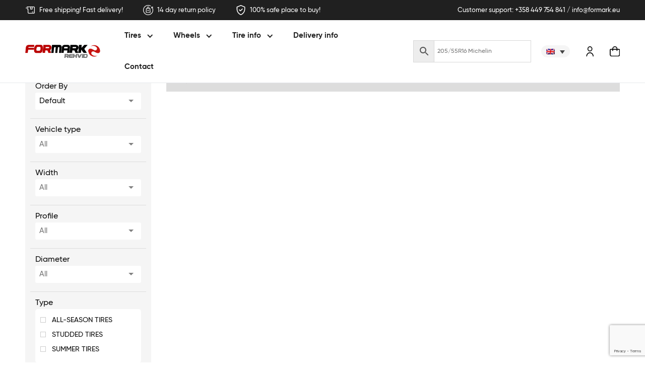

--- FILE ---
content_type: text/html; charset=UTF-8
request_url: https://www.formark.fi/koormusindeks-ja-kiirusindeks/144-d/
body_size: 27247
content:
<!DOCTYPE html>
<html data-wf-page="629c8b7773e50e1c43035c11" data-wf-site="618fff4d9332694be553b24e" lang="et"><head><meta charset="utf-8">
<meta content="width=device-width, initial-scale=1" name="viewport">
<link href="https://fonts.googleapis.com" rel="preconnect">
<link href="https://fonts.gstatic.com" rel="preconnect" crossorigin="anonymous">
<script src="https://ajax.googleapis.com/ajax/libs/webfont/1.6.26/webfont.js" type="text/javascript"></script>
<script type="text/javascript">WebFont.load({
google: {
families: ["Lato:100,100italic,300,300italic,400,400italic,700,700italic,900,900italic","Roboto:300,regular,500,700"]
}});</script>
<script type="text/javascript">!function(o,c){var n=c.documentElement,t=" w-mod-";n.className+=t+"js",("ontouchstart"in o||o.DocumentTouch&&c instanceof DocumentTouch)&&(n.className+=t+"touch")}(window,document);</script>
<link href="https://www.formark.fi/wp-content/themes/formark/assets/images/favicon.png?v=1685472053" rel="shortcut icon" type="image/x-icon">
<link href="https://www.formark.fi/wp-content/themes/formark/assets/images/webclip.png?v=1685472053" rel="apple-touch-icon"><meta name='robots' content='index, follow, max-image-preview:large, max-snippet:-1, max-video-preview:-1' />
<link rel="alternate" hreflang="et" href="https://www.formark.fi/koormusindeks-ja-kiirusindeks/144-d/" />
<link rel="alternate" hreflang="fi" href="https://www.formark.fi/fi/koormusindeks-ja-kiirusindeks/144-d/" />
<link rel="alternate" hreflang="ru" href="https://www.formark.fi/ru/koormusindeks-ja-kiirusindeks/144-d/" />
<link rel="alternate" hreflang="en" href="https://www.formark.fi/en/koormusindeks-ja-kiirusindeks/144-d/" />
<link rel="alternate" hreflang="x-default" href="https://www.formark.fi/koormusindeks-ja-kiirusindeks/144-d/" />

	<!-- This site is optimized with the Yoast SEO plugin v26.6 - https://yoast.com/wordpress/plugins/seo/ -->
	<title>144 / D Archives - Formark</title>
	<link rel="canonical" href="https://www.formark.fi/koormusindeks-ja-kiirusindeks/144-d/" />
	<meta property="og:locale" content="et_EE" />
	<meta property="og:type" content="article" />
	<meta property="og:title" content="144 / D Archives - Formark" />
	<meta property="og:url" content="https://www.formark.fi/koormusindeks-ja-kiirusindeks/144-d/" />
	<meta property="og:site_name" content="Formark" />
	<meta name="twitter:card" content="summary_large_image" />
	<script type="application/ld+json" class="yoast-schema-graph">{"@context":"https://schema.org","@graph":[{"@type":"CollectionPage","@id":"https://www.formark.fi/koormusindeks-ja-kiirusindeks/144-d/","url":"https://www.formark.fi/koormusindeks-ja-kiirusindeks/144-d/","name":"144 / D Archives - Formark","isPartOf":{"@id":"https://www.formark.fi/ru/#website"},"breadcrumb":{"@id":"https://www.formark.fi/koormusindeks-ja-kiirusindeks/144-d/#breadcrumb"},"inLanguage":"et"},{"@type":"BreadcrumbList","@id":"https://www.formark.fi/koormusindeks-ja-kiirusindeks/144-d/#breadcrumb","itemListElement":[{"@type":"ListItem","position":1,"name":"Home","item":"https://www.formark.fi/"},{"@type":"ListItem","position":2,"name":"144 / D"}]},{"@type":"WebSite","@id":"https://www.formark.fi/ru/#website","url":"https://www.formark.fi/ru/","name":"Formark","description":"Rehvid ja Veljed","publisher":{"@id":"https://www.formark.fi/ru/#organization"},"potentialAction":[{"@type":"SearchAction","target":{"@type":"EntryPoint","urlTemplate":"https://www.formark.fi/ru/?s={search_term_string}"},"query-input":{"@type":"PropertyValueSpecification","valueRequired":true,"valueName":"search_term_string"}}],"inLanguage":"et"},{"@type":"Organization","@id":"https://www.formark.fi/ru/#organization","name":"Formark","url":"https://www.formark.fi/ru/","logo":{"@type":"ImageObject","inLanguage":"et","@id":"https://www.formark.fi/ru/#/schema/logo/image/","url":"https://www.formark.fi/wp-content/uploads/2025/10/formark-logo.png","contentUrl":"https://www.formark.fi/wp-content/uploads/2025/10/formark-logo.png","width":242,"height":41,"caption":"Formark"},"image":{"@id":"https://www.formark.fi/ru/#/schema/logo/image/"}}]}</script>
	<!-- / Yoast SEO plugin. -->


<link rel='dns-prefetch' href='//www.google.com' />
<link rel="alternate" type="application/rss+xml" title="Formark &raquo; 144 / D Koormusindeks ja Kiirusindeks uudisevoog" href="https://www.formark.fi/koormusindeks-ja-kiirusindeks/144-d/feed/" />
<style type="text/css">
.archive #nav-above,
					.archive #nav-below,
					.search #nav-above,
					.search #nav-below,
					.blog #nav-below, 
					.blog #nav-above, 
					.navigation.paging-navigation, 
					.navigation.pagination,
					.pagination.paging-pagination, 
					.pagination.pagination, 
					.pagination.loop-pagination, 
					.bicubic-nav-link, 
					#page-nav, 
					.camp-paging, 
					#reposter_nav-pages, 
					.unity-post-pagination, 
					.wordpost_content .nav_post_link { 
						display: none !important; 
					}
					.single-gallery .pagination.gllrpr_pagination {
						display: block !important; 
					}</style>
		
	<style id='wp-img-auto-sizes-contain-inline-css'>
img:is([sizes=auto i],[sizes^="auto," i]){contain-intrinsic-size:3000px 1500px}
/*# sourceURL=wp-img-auto-sizes-contain-inline-css */
</style>
<link rel='stylesheet' id='font-awesome-css' href='https://www.formark.fi/wp-content/plugins/advanced-product-labels-for-woocommerce/berocket/assets/css/font-awesome.min.css?ver=6.9' media='all' />
<link rel='stylesheet' id='berocket_products_label_style-css' href='https://www.formark.fi/wp-content/plugins/advanced-product-labels-for-woocommerce/css/frontend.css?ver=3.3.3.1' media='all' />
<style id='berocket_products_label_style-inline-css'>

        .berocket_better_labels:before,
        .berocket_better_labels:after {
            clear: both;
            content: " ";
            display: block;
        }
        .berocket_better_labels.berocket_better_labels_image {
            position: absolute!important;
            top: 0px!important;
            bottom: 0px!important;
            left: 0px!important;
            right: 0px!important;
            pointer-events: none;
        }
        .berocket_better_labels.berocket_better_labels_image * {
            pointer-events: none;
        }
        .berocket_better_labels.berocket_better_labels_image img,
        .berocket_better_labels.berocket_better_labels_image .fa,
        .berocket_better_labels.berocket_better_labels_image .berocket_color_label,
        .berocket_better_labels.berocket_better_labels_image .berocket_image_background,
        .berocket_better_labels .berocket_better_labels_line .br_alabel,
        .berocket_better_labels .berocket_better_labels_line .br_alabel span {
            pointer-events: all;
        }
        .berocket_better_labels .berocket_color_label,
        .br_alabel .berocket_color_label {
            width: 100%;
            height: 100%;
            display: block;
        }
        .berocket_better_labels .berocket_better_labels_position_left {
            text-align:left;
            float: left;
            clear: left;
        }
        .berocket_better_labels .berocket_better_labels_position_center {
            text-align:center;
        }
        .berocket_better_labels .berocket_better_labels_position_right {
            text-align:right;
            float: right;
            clear: right;
        }
        .berocket_better_labels.berocket_better_labels_label {
            clear: both
        }
        .berocket_better_labels .berocket_better_labels_line {
            line-height: 1px;
        }
        .berocket_better_labels.berocket_better_labels_label .berocket_better_labels_line {
            clear: none;
        }
        .berocket_better_labels .berocket_better_labels_position_left .berocket_better_labels_line {
            clear: left;
        }
        .berocket_better_labels .berocket_better_labels_position_right .berocket_better_labels_line {
            clear: right;
        }
        .berocket_better_labels .berocket_better_labels_line .br_alabel {
            display: inline-block;
            position: relative;
            top: 0!important;
            left: 0!important;
            right: 0!important;
            line-height: 1px;
        }.berocket_better_labels .berocket_better_labels_position {
                display: flex;
                flex-direction: column;
            }
            .berocket_better_labels .berocket_better_labels_position.berocket_better_labels_position_left {
                align-items: start;
            }
            .berocket_better_labels .berocket_better_labels_position.berocket_better_labels_position_right {
                align-items: end;
            }
            .rtl .berocket_better_labels .berocket_better_labels_position.berocket_better_labels_position_left {
                align-items: end;
            }
            .rtl .berocket_better_labels .berocket_better_labels_position.berocket_better_labels_position_right {
                align-items: start;
            }
            .berocket_better_labels .berocket_better_labels_position.berocket_better_labels_position_center {
                align-items: center;
            }
            .berocket_better_labels .berocket_better_labels_position .berocket_better_labels_inline {
                display: flex;
                align-items: start;
            }
/*# sourceURL=berocket_products_label_style-inline-css */
</style>
<link rel='stylesheet' id='normalize-css' href='https://www.formark.fi/wp-content/themes/formark/assets/css/normalize.css?ver=1685472053' media='all' />
<link rel='stylesheet' id='components-css' href='https://www.formark.fi/wp-content/themes/formark/assets/css/components.css?ver=1685472053' media='all' />
<link rel='stylesheet' id='formark-css' href='https://www.formark.fi/wp-content/themes/formark/assets/css/formark.css?ver=1685472053' media='all' />
<link rel='stylesheet' id='xoo-aff-style-css' href='https://www.formark.fi/wp-content/plugins/easy-login-woocommerce/xoo-form-fields-fw/assets/css/xoo-aff-style.css?ver=2.1.0' media='all' />
<style id='xoo-aff-style-inline-css'>

.xoo-aff-input-group .xoo-aff-input-icon{
	background-color:  #eee;
	color:  #555;
	max-width: 40px;
	min-width: 40px;
	border-color:  #ccc;
	border-width: 1px;
	font-size: 14px;
}
.xoo-aff-group{
	margin-bottom: 30px;
}

.xoo-aff-group input[type="text"], .xoo-aff-group input[type="password"], .xoo-aff-group input[type="email"], .xoo-aff-group input[type="number"], .xoo-aff-group select, .xoo-aff-group select + .select2, .xoo-aff-group input[type="tel"], .xoo-aff-group input[type="file"]{
	background-color: #fff;
	color: #777;
	border-width: 1px;
	border-color: #cccccc;
	height: 50px;
}


.xoo-aff-group input[type="file"]{
	line-height: calc(50px - 13px);
}



.xoo-aff-group input[type="text"]::placeholder, .xoo-aff-group input[type="password"]::placeholder, .xoo-aff-group input[type="email"]::placeholder, .xoo-aff-group input[type="number"]::placeholder, .xoo-aff-group select::placeholder, .xoo-aff-group input[type="tel"]::placeholder, .xoo-aff-group .select2-selection__rendered, .xoo-aff-group .select2-container--default .select2-selection--single .select2-selection__rendered, .xoo-aff-group input[type="file"]::placeholder, .xoo-aff-group input::file-selector-button{
	color: #777;
}

.xoo-aff-group input[type="text"]:focus, .xoo-aff-group input[type="password"]:focus, .xoo-aff-group input[type="email"]:focus, .xoo-aff-group input[type="number"]:focus, .xoo-aff-group select:focus, .xoo-aff-group select + .select2:focus, .xoo-aff-group input[type="tel"]:focus, .xoo-aff-group input[type="file"]:focus{
	background-color: #ededed;
	color: #000;
}

[placeholder]:focus::-webkit-input-placeholder{
	color: #000!important;
}


.xoo-aff-input-icon + input[type="text"], .xoo-aff-input-icon + input[type="password"], .xoo-aff-input-icon + input[type="email"], .xoo-aff-input-icon + input[type="number"], .xoo-aff-input-icon + select, .xoo-aff-input-icon + select + .select2,  .xoo-aff-input-icon + input[type="tel"], .xoo-aff-input-icon + input[type="file"]{
	border-bottom-left-radius: 0;
	border-top-left-radius: 0;
}


/*# sourceURL=xoo-aff-style-inline-css */
</style>
<link rel='stylesheet' id='xoo-aff-font-awesome5-css' href='https://www.formark.fi/wp-content/plugins/easy-login-woocommerce/xoo-form-fields-fw/lib/fontawesome5/css/all.min.css?ver=6.9' media='all' />
<link rel='stylesheet' id='xoo-select2-css' href='https://www.formark.fi/wp-content/plugins/easy-login-woocommerce/xoo-form-fields-fw/lib/select2/select2.css?ver=6.9' media='all' />
<style id='wp-emoji-styles-inline-css'>

	img.wp-smiley, img.emoji {
		display: inline !important;
		border: none !important;
		box-shadow: none !important;
		height: 1em !important;
		width: 1em !important;
		margin: 0 0.07em !important;
		vertical-align: -0.1em !important;
		background: none !important;
		padding: 0 !important;
	}
/*# sourceURL=wp-emoji-styles-inline-css */
</style>
<link rel='stylesheet' id='wp-block-library-css' href='https://www.formark.fi/wp-includes/css/dist/block-library/style.min.css?ver=6.9' media='all' />
<link rel='stylesheet' id='wc-blocks-style-css' href='https://www.formark.fi/wp-content/plugins/woocommerce/assets/client/blocks/wc-blocks.css?ver=wc-10.4.3' media='all' />
<style id='global-styles-inline-css'>
:root{--wp--preset--aspect-ratio--square: 1;--wp--preset--aspect-ratio--4-3: 4/3;--wp--preset--aspect-ratio--3-4: 3/4;--wp--preset--aspect-ratio--3-2: 3/2;--wp--preset--aspect-ratio--2-3: 2/3;--wp--preset--aspect-ratio--16-9: 16/9;--wp--preset--aspect-ratio--9-16: 9/16;--wp--preset--color--black: #000000;--wp--preset--color--cyan-bluish-gray: #abb8c3;--wp--preset--color--white: #ffffff;--wp--preset--color--pale-pink: #f78da7;--wp--preset--color--vivid-red: #cf2e2e;--wp--preset--color--luminous-vivid-orange: #ff6900;--wp--preset--color--luminous-vivid-amber: #fcb900;--wp--preset--color--light-green-cyan: #7bdcb5;--wp--preset--color--vivid-green-cyan: #00d084;--wp--preset--color--pale-cyan-blue: #8ed1fc;--wp--preset--color--vivid-cyan-blue: #0693e3;--wp--preset--color--vivid-purple: #9b51e0;--wp--preset--gradient--vivid-cyan-blue-to-vivid-purple: linear-gradient(135deg,rgb(6,147,227) 0%,rgb(155,81,224) 100%);--wp--preset--gradient--light-green-cyan-to-vivid-green-cyan: linear-gradient(135deg,rgb(122,220,180) 0%,rgb(0,208,130) 100%);--wp--preset--gradient--luminous-vivid-amber-to-luminous-vivid-orange: linear-gradient(135deg,rgb(252,185,0) 0%,rgb(255,105,0) 100%);--wp--preset--gradient--luminous-vivid-orange-to-vivid-red: linear-gradient(135deg,rgb(255,105,0) 0%,rgb(207,46,46) 100%);--wp--preset--gradient--very-light-gray-to-cyan-bluish-gray: linear-gradient(135deg,rgb(238,238,238) 0%,rgb(169,184,195) 100%);--wp--preset--gradient--cool-to-warm-spectrum: linear-gradient(135deg,rgb(74,234,220) 0%,rgb(151,120,209) 20%,rgb(207,42,186) 40%,rgb(238,44,130) 60%,rgb(251,105,98) 80%,rgb(254,248,76) 100%);--wp--preset--gradient--blush-light-purple: linear-gradient(135deg,rgb(255,206,236) 0%,rgb(152,150,240) 100%);--wp--preset--gradient--blush-bordeaux: linear-gradient(135deg,rgb(254,205,165) 0%,rgb(254,45,45) 50%,rgb(107,0,62) 100%);--wp--preset--gradient--luminous-dusk: linear-gradient(135deg,rgb(255,203,112) 0%,rgb(199,81,192) 50%,rgb(65,88,208) 100%);--wp--preset--gradient--pale-ocean: linear-gradient(135deg,rgb(255,245,203) 0%,rgb(182,227,212) 50%,rgb(51,167,181) 100%);--wp--preset--gradient--electric-grass: linear-gradient(135deg,rgb(202,248,128) 0%,rgb(113,206,126) 100%);--wp--preset--gradient--midnight: linear-gradient(135deg,rgb(2,3,129) 0%,rgb(40,116,252) 100%);--wp--preset--font-size--small: 13px;--wp--preset--font-size--medium: 20px;--wp--preset--font-size--large: 36px;--wp--preset--font-size--x-large: 42px;--wp--preset--spacing--20: 0.44rem;--wp--preset--spacing--30: 0.67rem;--wp--preset--spacing--40: 1rem;--wp--preset--spacing--50: 1.5rem;--wp--preset--spacing--60: 2.25rem;--wp--preset--spacing--70: 3.38rem;--wp--preset--spacing--80: 5.06rem;--wp--preset--shadow--natural: 6px 6px 9px rgba(0, 0, 0, 0.2);--wp--preset--shadow--deep: 12px 12px 50px rgba(0, 0, 0, 0.4);--wp--preset--shadow--sharp: 6px 6px 0px rgba(0, 0, 0, 0.2);--wp--preset--shadow--outlined: 6px 6px 0px -3px rgb(255, 255, 255), 6px 6px rgb(0, 0, 0);--wp--preset--shadow--crisp: 6px 6px 0px rgb(0, 0, 0);}:where(.is-layout-flex){gap: 0.5em;}:where(.is-layout-grid){gap: 0.5em;}body .is-layout-flex{display: flex;}.is-layout-flex{flex-wrap: wrap;align-items: center;}.is-layout-flex > :is(*, div){margin: 0;}body .is-layout-grid{display: grid;}.is-layout-grid > :is(*, div){margin: 0;}:where(.wp-block-columns.is-layout-flex){gap: 2em;}:where(.wp-block-columns.is-layout-grid){gap: 2em;}:where(.wp-block-post-template.is-layout-flex){gap: 1.25em;}:where(.wp-block-post-template.is-layout-grid){gap: 1.25em;}.has-black-color{color: var(--wp--preset--color--black) !important;}.has-cyan-bluish-gray-color{color: var(--wp--preset--color--cyan-bluish-gray) !important;}.has-white-color{color: var(--wp--preset--color--white) !important;}.has-pale-pink-color{color: var(--wp--preset--color--pale-pink) !important;}.has-vivid-red-color{color: var(--wp--preset--color--vivid-red) !important;}.has-luminous-vivid-orange-color{color: var(--wp--preset--color--luminous-vivid-orange) !important;}.has-luminous-vivid-amber-color{color: var(--wp--preset--color--luminous-vivid-amber) !important;}.has-light-green-cyan-color{color: var(--wp--preset--color--light-green-cyan) !important;}.has-vivid-green-cyan-color{color: var(--wp--preset--color--vivid-green-cyan) !important;}.has-pale-cyan-blue-color{color: var(--wp--preset--color--pale-cyan-blue) !important;}.has-vivid-cyan-blue-color{color: var(--wp--preset--color--vivid-cyan-blue) !important;}.has-vivid-purple-color{color: var(--wp--preset--color--vivid-purple) !important;}.has-black-background-color{background-color: var(--wp--preset--color--black) !important;}.has-cyan-bluish-gray-background-color{background-color: var(--wp--preset--color--cyan-bluish-gray) !important;}.has-white-background-color{background-color: var(--wp--preset--color--white) !important;}.has-pale-pink-background-color{background-color: var(--wp--preset--color--pale-pink) !important;}.has-vivid-red-background-color{background-color: var(--wp--preset--color--vivid-red) !important;}.has-luminous-vivid-orange-background-color{background-color: var(--wp--preset--color--luminous-vivid-orange) !important;}.has-luminous-vivid-amber-background-color{background-color: var(--wp--preset--color--luminous-vivid-amber) !important;}.has-light-green-cyan-background-color{background-color: var(--wp--preset--color--light-green-cyan) !important;}.has-vivid-green-cyan-background-color{background-color: var(--wp--preset--color--vivid-green-cyan) !important;}.has-pale-cyan-blue-background-color{background-color: var(--wp--preset--color--pale-cyan-blue) !important;}.has-vivid-cyan-blue-background-color{background-color: var(--wp--preset--color--vivid-cyan-blue) !important;}.has-vivid-purple-background-color{background-color: var(--wp--preset--color--vivid-purple) !important;}.has-black-border-color{border-color: var(--wp--preset--color--black) !important;}.has-cyan-bluish-gray-border-color{border-color: var(--wp--preset--color--cyan-bluish-gray) !important;}.has-white-border-color{border-color: var(--wp--preset--color--white) !important;}.has-pale-pink-border-color{border-color: var(--wp--preset--color--pale-pink) !important;}.has-vivid-red-border-color{border-color: var(--wp--preset--color--vivid-red) !important;}.has-luminous-vivid-orange-border-color{border-color: var(--wp--preset--color--luminous-vivid-orange) !important;}.has-luminous-vivid-amber-border-color{border-color: var(--wp--preset--color--luminous-vivid-amber) !important;}.has-light-green-cyan-border-color{border-color: var(--wp--preset--color--light-green-cyan) !important;}.has-vivid-green-cyan-border-color{border-color: var(--wp--preset--color--vivid-green-cyan) !important;}.has-pale-cyan-blue-border-color{border-color: var(--wp--preset--color--pale-cyan-blue) !important;}.has-vivid-cyan-blue-border-color{border-color: var(--wp--preset--color--vivid-cyan-blue) !important;}.has-vivid-purple-border-color{border-color: var(--wp--preset--color--vivid-purple) !important;}.has-vivid-cyan-blue-to-vivid-purple-gradient-background{background: var(--wp--preset--gradient--vivid-cyan-blue-to-vivid-purple) !important;}.has-light-green-cyan-to-vivid-green-cyan-gradient-background{background: var(--wp--preset--gradient--light-green-cyan-to-vivid-green-cyan) !important;}.has-luminous-vivid-amber-to-luminous-vivid-orange-gradient-background{background: var(--wp--preset--gradient--luminous-vivid-amber-to-luminous-vivid-orange) !important;}.has-luminous-vivid-orange-to-vivid-red-gradient-background{background: var(--wp--preset--gradient--luminous-vivid-orange-to-vivid-red) !important;}.has-very-light-gray-to-cyan-bluish-gray-gradient-background{background: var(--wp--preset--gradient--very-light-gray-to-cyan-bluish-gray) !important;}.has-cool-to-warm-spectrum-gradient-background{background: var(--wp--preset--gradient--cool-to-warm-spectrum) !important;}.has-blush-light-purple-gradient-background{background: var(--wp--preset--gradient--blush-light-purple) !important;}.has-blush-bordeaux-gradient-background{background: var(--wp--preset--gradient--blush-bordeaux) !important;}.has-luminous-dusk-gradient-background{background: var(--wp--preset--gradient--luminous-dusk) !important;}.has-pale-ocean-gradient-background{background: var(--wp--preset--gradient--pale-ocean) !important;}.has-electric-grass-gradient-background{background: var(--wp--preset--gradient--electric-grass) !important;}.has-midnight-gradient-background{background: var(--wp--preset--gradient--midnight) !important;}.has-small-font-size{font-size: var(--wp--preset--font-size--small) !important;}.has-medium-font-size{font-size: var(--wp--preset--font-size--medium) !important;}.has-large-font-size{font-size: var(--wp--preset--font-size--large) !important;}.has-x-large-font-size{font-size: var(--wp--preset--font-size--x-large) !important;}
/*# sourceURL=global-styles-inline-css */
</style>

<style id='classic-theme-styles-inline-css'>
/*! This file is auto-generated */
.wp-block-button__link{color:#fff;background-color:#32373c;border-radius:9999px;box-shadow:none;text-decoration:none;padding:calc(.667em + 2px) calc(1.333em + 2px);font-size:1.125em}.wp-block-file__button{background:#32373c;color:#fff;text-decoration:none}
/*# sourceURL=/wp-includes/css/classic-themes.min.css */
</style>
<link rel='stylesheet' id='contact-form-7-css' href='https://www.formark.fi/wp-content/plugins/contact-form-7/includes/css/styles.css?ver=6.1.4' media='all' />
<link rel='stylesheet' id='wpa-css-css' href='https://www.formark.fi/wp-content/plugins/honeypot/includes/css/wpa.css?ver=2.3.04' media='all' />
<link rel='stylesheet' id='udesly-common-css' href='https://www.formark.fi/wp-content/plugins/udesly-wp-app/assets/frontend/css/common.css?ver=3.0.0@beta49' media='all' />
<link rel='stylesheet' id='woocommerce-layout-css' href='https://www.formark.fi/wp-content/plugins/woocommerce/assets/css/woocommerce-layout.css?ver=10.4.3' media='all' />
<link rel='stylesheet' id='woocommerce-smallscreen-css' href='https://www.formark.fi/wp-content/plugins/woocommerce/assets/css/woocommerce-smallscreen.css?ver=10.4.3' media='only screen and (max-width: 768px)' />
<link rel='stylesheet' id='woocommerce-general-css' href='https://www.formark.fi/wp-content/plugins/woocommerce/assets/css/woocommerce.css?ver=10.4.3' media='all' />
<style id='woocommerce-inline-inline-css'>
.woocommerce form .form-row .required { visibility: visible; }
/*# sourceURL=woocommerce-inline-inline-css */
</style>
<link rel='stylesheet' id='aws-style-css' href='https://www.formark.fi/wp-content/plugins/advanced-woo-search/assets/css/common.min.css?ver=3.50' media='all' />
<link rel='stylesheet' id='wpml-legacy-dropdown-0-css' href='https://www.formark.fi/wp-content/plugins/sitepress-multilingual-cms/templates/language-switchers/legacy-dropdown/style.min.css?ver=1' media='all' />
<link rel='stylesheet' id='xoo-el-style-css' href='https://www.formark.fi/wp-content/plugins/easy-login-woocommerce/assets/css/xoo-el-style.css?ver=3.0.3' media='all' />
<style id='xoo-el-style-inline-css'>

	.xoo-el-form-container button.btn.button.xoo-el-action-btn{
		background-color: #000000;
		color: #ffffff;
		font-weight: 600;
		font-size: 15px;
		height: 40px;
	}

.xoo-el-container:not(.xoo-el-style-slider) .xoo-el-inmodal{
	max-width: 800px;
	max-height: 600px;
}

.xoo-el-style-slider .xoo-el-modal{
	transform: translateX(800px);
	max-width: 800px;
}

	.xoo-el-sidebar{
		background-image: url(https://www.formark.fi/wp-content/plugins/easy-login-woocommerce/assets/images/popup-sidebar.jpg);
		min-width: 40%;
	}

.xoo-el-main, .xoo-el-main a , .xoo-el-main label{
	color: #000000;
}
.xoo-el-srcont{
	background-color: #ffffff;
}
.xoo-el-form-container ul.xoo-el-tabs li.xoo-el-active {
	background-color: #000000;
	color: #ffffff;
}
.xoo-el-form-container ul.xoo-el-tabs li{
	background-color: #eeeeee;
	color: #000000;
	font-size: 16px;
	padding: 12px 20px;
}
.xoo-el-main{
	padding: 40px 30px;
}

.xoo-el-form-container button.xoo-el-action-btn:not(.button){
    font-weight: 600;
    font-size: 15px;
}



	.xoo-el-modal:before {
		vertical-align: middle;
	}

	.xoo-el-style-slider .xoo-el-srcont {
		justify-content: center;
	}

	.xoo-el-style-slider .xoo-el-main{
		padding-top: 10px;
		padding-bottom: 10px; 
	}





.xoo-el-popup-active .xoo-el-opac{
    opacity: 0.7;
    background-color: #000000;
}





/*# sourceURL=xoo-el-style-inline-css */
</style>
<link rel='stylesheet' id='xoo-el-fonts-css' href='https://www.formark.fi/wp-content/plugins/easy-login-woocommerce/assets/css/xoo-el-fonts.css?ver=3.0.3' media='all' />
<link rel='stylesheet' id='montonio-style-css' href='https://www.formark.fi/wp-content/plugins/montonio-for-woocommerce/assets/css/montonio-style.css?ver=9.3.0' media='all' />
<link rel='stylesheet' id='xoo-cp-style-css' href='https://www.formark.fi/wp-content/plugins/added-to-cart-popup-woocommerce/assets/css/xoo-cp-style.css?ver=1.8.2' media='all' />
<style id='xoo-cp-style-inline-css'>
td.xoo-cp-pqty{
			    min-width: 120px;
			}
			.xoo-cp-container{
				max-width: 650px;
			}
			.xcp-btn{
				background-color: #a46497;
				color: #ffffff;
				font-size: 14px;
				border-radius: 14px;
				border: 1px solid #a46497;
			}
			.xcp-btn:hover{
				color: #ffffff;
			}
			td.xoo-cp-pimg{
				width: 20%;
			}
			table.xoo-cp-pdetails , table.xoo-cp-pdetails tr{
				border: 0!important;
			}
			table.xoo-cp-pdetails td{
				border-style: solid;
				border-width: 0px;
				border-color: #ebe9eb;
			}
/*# sourceURL=xoo-cp-style-inline-css */
</style>
<link rel='stylesheet' id='wc-custom-add-to-cart-css' href='https://www.formark.fi/wp-content/plugins/woo-custom-add-to-cart-button/assets/css/wc-custom-add-to-cart.min.css?ver=1.2.6' media='all' />
<link rel='stylesheet' id='wpb-get-a-quote-button-sweetalert2-css' href='https://www.formark.fi/wp-content/plugins/get-a-quote-button-for-woocommerce/assets/css/sweetalert2.min.css?ver=1.7' media='all' />
<link rel='stylesheet' id='wpb-get-a-quote-button-styles-css' href='https://www.formark.fi/wp-content/plugins/get-a-quote-button-for-woocommerce/assets/css/frontend.css?ver=1.7' media='all' />
<style id='wpb-get-a-quote-button-styles-inline-css'>

		.wpb-get-a-quote-button-btn-default,
		.wpb-gqf-form-style-true input[type=submit],
		.wpb-gqf-form-style-true input[type=button],
		.wpb-gqf-form-style-true input[type=submit],
		.wpb-gqf-form-style-true input[type=button]{
			color: #ffffff;
			background: #202020;
		}
		.wpb-get-a-quote-button-btn-default:hover, .wpb-get-a-quote-button-btn-default:focus,
		.wpb-gqf-form-style-true input[type=submit]:hover, .wpb-gqf-form-style-true input[type=submit]:focus,
		.wpb-gqf-form-style-true input[type=button]:hover, .wpb-gqf-form-style-true input[type=button]:focus,
		.wpb-gqf-form-style-true input[type=submit]:hover,
		.wpb-gqf-form-style-true input[type=button]:hover,
		.wpb-gqf-form-style-true input[type=submit]:focus,
		.wpb-gqf-form-style-true input[type=button]:focus {
			color: #ffffff;
			background: #38b222;
		}
/*# sourceURL=wpb-get-a-quote-button-styles-inline-css */
</style>
<link rel='stylesheet' id='prdctfltr-css' href='https://www.formark.fi/wp-content/plugins/prdctfltr/includes/css/styles.css?ver=8.3.0' media='all' />
<link rel='stylesheet' id='wp-paginate-css' href='https://www.formark.fi/wp-content/plugins/wp-paginate/css/wp-paginate.css?ver=2.2.4' media='screen' />
<script src="https://www.formark.fi/wp-includes/js/jquery/jquery.min.js?ver=3.7.1" id="jquery-core-js"></script>
<script src="https://www.formark.fi/wp-includes/js/jquery/jquery-migrate.min.js?ver=3.4.1" id="jquery-migrate-js"></script>
<script id="zxcvbn-async-js-extra">
var _zxcvbnSettings = {"src":"https://www.formark.fi/wp-includes/js/zxcvbn.min.js"};
//# sourceURL=zxcvbn-async-js-extra
</script>
<script src="https://www.formark.fi/wp-includes/js/zxcvbn-async.min.js?ver=1.0" id="zxcvbn-async-js"></script>
<script src="https://www.formark.fi/wp-content/plugins/easy-login-woocommerce/xoo-form-fields-fw/lib/select2/select2.js?ver=2.1.0" id="xoo-select2-js" defer data-wp-strategy="defer"></script>
<script id="xoo-aff-js-js-extra">
var xoo_aff_localize = {"adminurl":"https://www.formark.fi/wp-admin/admin-ajax.php","password_strength":{"min_password_strength":3,"i18n_password_error":"Please enter a stronger password.","i18n_password_hint":"Vihje: Sinu parool peaks olema v\u00e4hemalt seitse m\u00e4rki pikk. Tugevama parooli saamiseks kasuta nii suur- kui v\u00e4iket\u00e4hti, numbreid ja erim\u00e4rke nagu ! &quot; ? $ % ^ &amp; )."}};
//# sourceURL=xoo-aff-js-js-extra
</script>
<script src="https://www.formark.fi/wp-content/plugins/easy-login-woocommerce/xoo-form-fields-fw/assets/js/xoo-aff-js.js?ver=2.1.0" id="xoo-aff-js-js" defer data-wp-strategy="defer"></script>
<script src="https://www.formark.fi/wp-content/plugins/woocommerce/assets/js/js-cookie/js.cookie.min.js?ver=2.1.4-wc.10.4.3" id="wc-js-cookie-js" defer data-wp-strategy="defer"></script>
<script id="wc-cart-fragments-js-extra">
var wc_cart_fragments_params = {"ajax_url":"/wp-admin/admin-ajax.php","wc_ajax_url":"/?wc-ajax=%%endpoint%%","cart_hash_key":"wc_cart_hash_7c88fd44626a03f154fa55127e60e057-et","fragment_name":"wc_fragments_7c88fd44626a03f154fa55127e60e057","request_timeout":"5000"};
//# sourceURL=wc-cart-fragments-js-extra
</script>
<script src="https://www.formark.fi/wp-content/plugins/woocommerce/assets/js/frontend/cart-fragments.min.js?ver=10.4.3" id="wc-cart-fragments-js" defer data-wp-strategy="defer"></script>
<script src="https://www.formark.fi/wp-content/plugins/woocommerce/assets/js/jquery-blockui/jquery.blockUI.min.js?ver=2.7.0-wc.10.4.3" id="wc-jquery-blockui-js" defer data-wp-strategy="defer"></script>
<script id="wc-add-to-cart-js-extra">
var wc_add_to_cart_params = {"ajax_url":"/wp-admin/admin-ajax.php","wc_ajax_url":"/?wc-ajax=%%endpoint%%","i18n_view_cart":"Vaata ostukorvi","cart_url":"https://www.formark.fi/cart/","is_cart":"","cart_redirect_after_add":"no"};
//# sourceURL=wc-add-to-cart-js-extra
</script>
<script src="https://www.formark.fi/wp-content/plugins/woocommerce/assets/js/frontend/add-to-cart.min.js?ver=10.4.3" id="wc-add-to-cart-js" defer data-wp-strategy="defer"></script>
<script id="woocommerce-js-extra">
var woocommerce_params = {"ajax_url":"/wp-admin/admin-ajax.php","wc_ajax_url":"/?wc-ajax=%%endpoint%%","i18n_password_show":"Show password","i18n_password_hide":"Hide password"};
//# sourceURL=woocommerce-js-extra
</script>
<script src="https://www.formark.fi/wp-content/plugins/woocommerce/assets/js/frontend/woocommerce.min.js?ver=10.4.3" id="woocommerce-js" defer data-wp-strategy="defer"></script>
<script src="https://www.formark.fi/wp-content/plugins/sitepress-multilingual-cms/templates/language-switchers/legacy-dropdown/script.min.js?ver=1" id="wpml-legacy-dropdown-0-js"></script>
<script id="xoo-sel-js-js-extra">
var xoo_sel_localize = {"adminurl":"https://www.formark.fi/wp-admin/admin-ajax.php","grForms":["login","register","lostPassword"],"grVersion":"v3","grSiteKey":"6LfNQjolAAAAAETsvtRFc-M3t-2ZxUeBRvMwOTcG"};
//# sourceURL=xoo-sel-js-js-extra
</script>
<script src="https://www.formark.fi/wp-content/plugins/easy-login-addon-security/assets/xoo-sel-js.js?ver=1.0" id="xoo-sel-js-js"></script>
<script id="wpml-browser-redirect-js-extra">
var wpml_browser_redirect_params = {"pageLanguage":"et","languageUrls":{"et":"https://www.formark.fi/koormusindeks-ja-kiirusindeks/144-d/","fi":"https://www.formark.fi/fi/koormusindeks-ja-kiirusindeks/144-d/","ru_ru":"https://www.formark.fi/ru/koormusindeks-ja-kiirusindeks/144-d/","ru":"https://www.formark.fi/ru/koormusindeks-ja-kiirusindeks/144-d/","en_us":"https://www.formark.fi/en/koormusindeks-ja-kiirusindeks/144-d/","en":"https://www.formark.fi/en/koormusindeks-ja-kiirusindeks/144-d/","us":"https://www.formark.fi/en/koormusindeks-ja-kiirusindeks/144-d/"},"cookie":{"name":"_icl_visitor_lang_js","domain":"www.formark.fi","path":"/","expiration":24}};
//# sourceURL=wpml-browser-redirect-js-extra
</script>
<script src="https://www.formark.fi/wp-content/plugins/sitepress-multilingual-cms/dist/js/browser-redirect/app.js?ver=486900" id="wpml-browser-redirect-js"></script>
<link rel="https://api.w.org/" href="https://www.formark.fi/wp-json/" /><link rel="EditURI" type="application/rsd+xml" title="RSD" href="https://www.formark.fi/xmlrpc.php?rsd" />
<meta name="generator" content="WPML ver:4.8.6 stt:1,15,18,45;" />
<style>.product .images {position: relative;}</style><!-- start Simple Custom CSS and JS -->
<style>
.twf-finder-transparent .twf-finder-block {
float: left;
width: 100%;
text-align: right;
font-size: 14px;
padding: 40px 20px;
background-color: #f2f2f2;
border-bottom: 2px solid rgba(255,255,255,0.5);
border-top: 2px solid rgba(255,255,255,0.5);
backdrop-filter: blur(10px);
overflow: hidden;
}
.twf-finder-transparent select {
color: #000;
padding-left: 15px;
width: 100%;
height: 50px;
border: 1px solid #c4c4c4;
font-family: inherit;
font-weight: bold;
border-radius: 0;
font-size: 15px;
line-height: 17px;
background-color: rgba(0,0,0,0.1);
outline: none;
}</style>
<!-- end Simple Custom CSS and JS -->
<!-- start Simple Custom CSS and JS -->
<style>
.rc-anchor.rc-anchor-invisible.rc-anchor-light.rc-anchor-invisible-hover {
display: none !important;
}</style>
<!-- end Simple Custom CSS and JS -->
<!-- start Simple Custom CSS and JS -->
<style>
body.woocommerce-page form .form-row label.woocommerce-form__label-for-checkbox {
display: flex;
align-items: center;
margin-left: 25px;
}
.montonio-aspsp-grid-logos .montonio-aspsp-grid-item {
border: 1px solid #ddd;
}
.order-block-header {
display: none;
}
.w-commerce-commercecheckoutordersummaryextraitemslistitem {
color: orange;
}</style>
<!-- end Simple Custom CSS and JS -->
<!-- start Simple Custom CSS and JS -->
<style>
.pr-grid-size {
text-overflow: ellipsis;
display: -webkit-box;
-webkit-line-clamp: 1;
-webkit-box-orient: vertical;
overflow: hidden;
}</style>
<!-- end Simple Custom CSS and JS -->
<!-- start Simple Custom CSS and JS -->
<style>
.yith-wcmap .user-profile .user-info .username {
font-weight: 600;
font-size: 24px;
}
.yith-wcmap .user-profile .user-info .user-email {
font-size: 16px;
margin-bottom: 20px;
}
.yith-wcmap .user-profile .user-info .logout a {
padding: 6px 12px;
font-size: 14px;
text-decoration: none;
text-transform: uppercase;
border: 0;
color: #101010;
background-color: #f5f5f5 !important;
}
.yith-wcmap .user-profile .user-info .logout a:hover {
color: #101010;
}
.yith-wcmap .user-profile .user-avatar.avatar-upload {
cursor: pointer;
position: relative;
display: none;
}
#my-account-menu .myaccount-menu li a, #my-account-menu .myaccount-submenu li a, #my-account-menu-tab .myaccount-menu li a, #my-account-menu-tab .myaccount-submenu li a {
padding: 15px;
}
#my-account-menu .myaccount-submenu li.is-active {
background-color: #f5f5f5 !important;
}</style>
<!-- end Simple Custom CSS and JS -->
<!-- start Simple Custom CSS and JS -->
<style>
.prdctfltr_buttons {
margin-bottom: 0px !important;
margin-top: 5px !important;
}
.button.prdctfltr_woocommerce_filter_submit {
background-color: #c00 !important;
color: #fff !important;
margin-bottom: 0px !important;
border-radius: 30px !important;
font-weight: 400 !important;
font-size: 14px !important;
}</style>
<!-- end Simple Custom CSS and JS -->
<!-- start Simple Custom CSS and JS -->
<style>
.woocommerce-cart table.cart img {
width: 140px;
box-shadow: none;
}
#coupon_code {
min-width: 200px;
}
#respond input#submit.alt, .woocommerce a.button.alt, .woocommerce button.button.alt, .woocommerce input.button.alt {
background-color: #38b222;
color: #fff;
}
.woocommerce .cart-collaterals .cart_totals, .woocommerce-page .cart-collaterals .cart_totals {
float: right;
width: 40%;
}
/*Notice*/
.woocommerce-message {
position: sticky;
width: 100%;
bottom: 0;
}
.woocommerce-error {
position: sticky;
width: 100%;
bottom: 0;
}</style>
<!-- end Simple Custom CSS and JS -->
<!-- start Simple Custom CSS and JS -->
<style>
/*Pagination*/
.wp-paginate.wpp-modern-grey .current {
opacity: 1;
background-color: #e60000;
color: #fff;
padding: 8px;
}
.wp-paginate.wpp-modern-grey a{
background: #f8f8f8;
border: 1px solid #efecee;
border-radius: 4px;
color: #000;
padding: 8px;
}
/*Contact*/
.wpcf7-form-control.wpcf7-text.wpcf7-validates-as-required {
padding: 10px;
font-size: 15px;
font-weight: 400;
border: 1px solid #ddd;
}
.wpcf7-form-control.wpcf7-textarea {
padding: 10px;
font-size: 15px;
font-weight: 400;
border: 1px solid #ddd;
}
.wpcf7-form-control.has-spinner.wpcf7-submit {
background-color: #c00 !important;
color: #fff !important;
border-radius: 30px !important;
font-weight: 400 !important;
font-size: 14px !important;
padding: 10px 20px 10px 20px !important;
border: none;
}
.wpcf7-form-control.wpcf7-text {
border-radius: 30px;
border: 1px solid #ddd;
width: 400px;
height: 35px;
}
.wpcf7-form-control.wpcf7-textarea {
border-radius: 10px;
}
/*Lang*/
.wpml-ls-legacy-dropdown {
width: 100%;
max-width: 100%;
}
.wpml-ls-legacy-dropdown a {
display: block;
text-decoration: none;
color: #444;
border: 0px solid #cdcdcd;
background-color: #f5f5f5;
padding: 5px 10px;
line-height: 1;
border-radius: 30px;
}
.text-block-238 {
display: -webkit-box;
}
/*Add cart popup*/
.xcp-btn {
background-color: #c00;
color: #ffffff;
font-size: 14px;
border-radius: 5px;
border: 1px solid #c00;
}</style>
<!-- end Simple Custom CSS and JS -->
<!-- start Simple Custom CSS and JS -->
<style>
.br_alabel > span b {
color: inherit;
font-weight: 400;
}
div.br_alabel.berocket_alabel_id_5714 > span {
color: #101010 !important;
}
.berocket_better_labels .berocket_better_labels_position_right {
text-align: right;
float: left;
clear: right;
width: -webkit-max-content;
}
.b_span_text {
color: #101010 !important;
}</style>
<!-- end Simple Custom CSS and JS -->
<!-- start Simple Custom CSS and JS -->
<style>
.prdctfltr_widget_title {
font-size: 16px;
}
.widgettitle {
margin-top: 0px;
margin-bottom: 5px;
line-height: 20px;
}
.prdctfltr_wc_widget.prdctfltr_wc .prdctfltr_filter {
margin-bottom: 0px;
}
.prdctfltr_collector>span {
display: inline-block;
white-space: nowrap;
padding: 5px 10px 3px 10px;
margin-right: .5em;
margin-bottom: .5em;
}
.pf_adptv_unclick.prdctfltr_adoptive .pf_adoptive_hide {
display: block;
opacity: 0.3 !important;
cursor: default !important;
}
.prdctfltr_wc .prdctfltr_woocommerce_ordering .prdctfltr_filter label>span {
font-size: 14px;
font-weight: 400;
text-transform: uppercase;
}
.prdctfltr_wc .prdctfltr_filter label.prdctfltr_active>span {
font-weight: 400;
color: #c00;
}
.prdctfltr_wc .selectize-dropdown, .prdctfltr_wc .selectize-input, .prdctfltr_wc .selectize-input input {
color: #101010;
font-size: 15px;
}
.prdctfltr_checkboxes {
background-color: #fff;
padding: 10px;
border-radius: 5px;
}
.prdctfltr_wc .selectize-input {
border: 0px;
box-shadow: none;
}
.prdctfltr_wc_widget.prdctfltr_wc .prdctfltr_filter {
border-bottom: 1px solid #ddd !important;
margin-bottom: 10px !important;
}
.prdctfltr-delete:before {
content: "\f002";
color: red;
}</style>
<!-- end Simple Custom CSS and JS -->
	<noscript><style>.woocommerce-product-gallery{ opacity: 1 !important; }</style></noscript>
	<meta name="generator" content="XforWooCommerce.com - Product Filter for WooCommerce"/>		<style id="wp-custom-css">
			@media screen and (max-width: 991px) {
.w-nav-link.w--current {
  color: #fff;
}
}		</style>
		</head>
<body class="archive tax-pa_koormusindeks-ja-kiirusindeks term-144-d term-5073 wp-embed-responsive wp-theme-formark body theme-formark woocommerce woocommerce-page woocommerce-no-js prdctfltr-ajax prdctfltr-shop">
     
  <div data-animation="default" data-collapse="medium" data-duration="400" data-easing="ease" data-easing2="ease" role="banner" class="navbar w-nav" sym="true">
    <div class="top-bar">
      <div class="nav-container">
        <div class="top-bar-left">
          <div class="top-bar-div"><img src="https://www.formark.fi/wp-content/themes/formark/assets/images/delivery-box.svg" loading="lazy" alt="" class="top-bar-icon" data-img="in77894fe" srcset="">
            <div class="text-block">Tasuta tarne! Lühike tarneaeg!</div>
          </div>
          <div class="top-bar-div"><img src="https://www.formark.fi/wp-content/themes/formark/assets/images/refund.svg" loading="lazy" alt="" class="top-bar-icon" data-img="i7764fe88" srcset="">
            <div class="text-block">14 päevane tagastusõigus!</div>
          </div>
          <div class="top-bar-div"><img src="https://www.formark.fi/wp-content/themes/formark/assets/images/verified-1.svg" loading="lazy" alt="" class="top-bar-icon" data-img="icbeba7c" srcset="">
            <div class="text-block">100% turvaline ostukoht</div>
          </div>
        </div>
        <div class="top-bar-right">
          <a sym-bind="{&quot;children&quot;:{&quot;type&quot;:&quot;Select&quot;,&quot;val&quot;:{&quot;from&quot;:{&quot;type&quot;:&quot;Variable&quot;,&quot;val&quot;:&quot;data&quot;},&quot;prop&quot;:&quot;6f51c087-0c04-3502-3401-fae83dba9799&quot;}}}" href="#" class="link" data-link="a23">Klienditugi: +358 449 754 841 / info@formark.eu</a>
        </div>
      </div>
    </div>
    <div class="nav-container">
      <div class="nav-left-div">
        <a href="https://www.formark.fi/" class="brand w-nav-brand"><img src="https://www.formark.fi/wp-content/themes/formark/assets/images/formark-logo.png" loading="lazy" alt="" class="image" data-img="in4ed6ffa9" srcset=""></a>        <nav role="navigation" class="nav-menu w-nav-menu">
          <div data-hover="true" data-delay="0" class="dropdown w-dropdown">
            <div mega-menu="main-menu" class="dropdown-toggle w-dropdown-toggle">
              <div class="icon-4 w-icon-dropdown-toggle"></div>
              <div class="text-block-10">Rehvid</div>
            </div>
            <nav class="navigation-dropdown w-dropdown-list">
              <div class="dropdown-pointer">
                <div class="dropdown-wrapper">
                  <a href="https://www.formark.fi/tootekategooria/soiduauto-rehvid/" class="dropdown-link w-inline-block">
                    <div class="dropdown-title">Sõiduauto rehvid<br></div>
                  </a><a href="https://www.formark.fi/tootekategooria/veoauto-rehvid/" class="dropdown-link w-inline-block">
                    <div class="dropdown-title">Veoauto rehvid<br></div>
                  </a><a href="https://www.formark.fi/tootekategooria/agro-ja-toostusrehvid/" class="dropdown-link w-inline-block">
                    <div class="dropdown-title">Agro- ja tööstusrehvid<br></div>
                  </a><a href="https://www.formark.fi/pinnatud-rehvid/" class="dropdown-link w-inline-block">
                    <div class="dropdown-title">MOTO / ATV / ÕHUKUMM<br></div>
                  </a>                </div>
                <div class="pointer"></div>
              </div>
            </nav>
          </div>
          <div data-hover="true" data-delay="0" class="dropdown w-dropdown">
            <div mega-menu="main-menu" class="dropdown-toggle w-dropdown-toggle">
              <div class="icon-4 w-icon-dropdown-toggle"></div>
              <div class="text-block-10">Veljed</div>
            </div>
            <nav class="navigation-dropdown w-dropdown-list">
              <div class="dropdown-pointer">
                <div class="dropdown-wrapper">
                  <a href="https://www.formark.fi/tootekategooria/veljed/" class="dropdown-link w-inline-block">
                    <div class="dropdown-title">Sõiduauto veljed<br></div>
                  </a><a href="https://www.formark.fi/agro-velgede-hinnaparing/" class="dropdown-link w-inline-block">
                    <div class="dropdown-title">Agro- ja tööstus<br></div>
                  </a><a href="https://www.formark.fi/veoauto-velgede-hinnaparing/" class="dropdown-link w-inline-block">
                    <div class="dropdown-title">Veoauto - Buss - Haagis<br></div>
                  </a>                </div>
                <div class="pointer"></div>
              </div>
            </nav>
          </div>
          <div data-hover="true" data-delay="0" class="dropdown w-dropdown">
            <div mega-menu="main-menu" class="dropdown-toggle w-dropdown-toggle">
              <div class="icon-4 w-icon-dropdown-toggle"></div>
              <div class="text-block-10">Rehviinfo</div>
            </div>
            <nav class="navigation-dropdown w-dropdown-list">
              <div class="dropdown-pointer">
                <div class="dropdown-wrapper">
                  <a href="https://www.formark.fi/rehvitahised/" class="dropdown-link w-inline-block">
                    <div class="dropdown-title">Rehvitähised<br></div>
                  </a><a href="https://www.formark.fi/koormus-ja-kiirusindeksid/" class="dropdown-link w-inline-block">
                    <div class="dropdown-title">Koormus- ja kiirusindeksid<br></div>
                  </a><a href="https://www.formark.fi/rehvide-margistused/" class="dropdown-link w-inline-block">
                    <div class="dropdown-title">Rehvide märgistused<br></div>
                  </a><a href="https://www.formark.fi/rehvide-ja-velgede-sobivustabel/" class="dropdown-link w-inline-block">
                    <div class="dropdown-title">Rehvide ja velgede sobivustabel<br></div>
                  </a>                </div>
                <div class="pointer"></div>
              </div>
            </nav>
          </div>
          <a href="https://www.formark.fi/tarneinfo/" class="nav-link w-nav-link">Tarneinfo</a><a href="https://www.formark.fi/jarelmaks/" class="nav-link w-nav-link">Järelmaks</a><a href="https://www.formark.fi/kontakt/" class="nav-link w-nav-link">Kontakt</a>        </nav>
        <div class="w-nav-button">
          <div class="w-icon-nav-menu"></div>
        </div>
      </div>
      <div class="nav-right-div">
        <div class="text-block-238"><div id="block-7" class="widget widget_block"><p><div class="aws-container" data-url="/?wc-ajax=aws_action" data-siteurl="https://www.formark.fi" data-lang="et" data-show-loader="true" data-show-more="true" data-show-page="true" data-ajax-search="true" data-show-clear="true" data-mobile-screen="true" data-use-analytics="false" data-min-chars="1" data-buttons-order="3" data-timeout="300" data-is-mobile="false" data-page-id="5073" data-tax="pa_koormusindeks-ja-kiirusindeks" ><form class="aws-search-form" action="https://www.formark.fi/" method="get" role="search" ><div class="aws-wrapper"><label class="aws-search-label" for="69606b7480028">205/55R16 Michelin</label><input type="search" name="s" id="69606b7480028" value="" class="aws-search-field" placeholder="205/55R16 Michelin" autocomplete="off" /><input type="hidden" name="post_type" value="product"><input type="hidden" name="type_aws" value="true"><input type="hidden" name="lang" value="et"><div class="aws-search-clear"><span>×</span></div><div class="aws-loader"></div></div><div class="aws-search-btn aws-form-btn"><span class="aws-search-btn_icon"><svg focusable="false" xmlns="http://www.w3.org/2000/svg" viewBox="0 0 24 24" width="24px"><path d="M15.5 14h-.79l-.28-.27C15.41 12.59 16 11.11 16 9.5 16 5.91 13.09 3 9.5 3S3 5.91 3 9.5 5.91 16 9.5 16c1.61 0 3.09-.59 4.23-1.57l.27.28v.79l5 4.99L20.49 19l-4.99-5zm-6 0C7.01 14 5 11.99 5 9.5S7.01 5 9.5 5 14 7.01 14 9.5 11.99 14 9.5 14z"></path></svg></span></div></form></div></p>
</div></div>
        <div class="text-block-238"><div id="icl_lang_sel_widget-2" class="widget widget_icl_lang_sel_widget">
<div
	 class="wpml-ls-sidebars-lang wpml-ls wpml-ls-legacy-dropdown js-wpml-ls-legacy-dropdown">
	<ul role="menu">

		<li role="none" tabindex="0" class="wpml-ls-slot-lang wpml-ls-item wpml-ls-item-et wpml-ls-current-language wpml-ls-first-item wpml-ls-item-legacy-dropdown">
			<a href="#" class="js-wpml-ls-item-toggle wpml-ls-item-toggle" role="menuitem" title="Switch to Eesti">
                            <img
            class="wpml-ls-flag"
            src="https://www.formark.fi/wp-content/plugins/sitepress-multilingual-cms/res/flags/et.png"
            alt="Eesti"
            
            
    /></a>

			<ul class="wpml-ls-sub-menu" role="menu">
				
					<li class="wpml-ls-slot-lang wpml-ls-item wpml-ls-item-fi" role="none">
						<a href="https://www.formark.fi/fi/koormusindeks-ja-kiirusindeks/144-d/" class="wpml-ls-link" role="menuitem" aria-label="Switch to Finnish" title="Switch to Finnish">
                                        <img
            class="wpml-ls-flag"
            src="https://www.formark.fi/wp-content/plugins/sitepress-multilingual-cms/res/flags/fi.png"
            alt="Finnish"
            
            
    /></a>
					</li>

				
					<li class="wpml-ls-slot-lang wpml-ls-item wpml-ls-item-ru" role="none">
						<a href="https://www.formark.fi/ru/koormusindeks-ja-kiirusindeks/144-d/" class="wpml-ls-link" role="menuitem" aria-label="Switch to Russian" title="Switch to Russian">
                                        <img
            class="wpml-ls-flag"
            src="https://www.formark.fi/wp-content/plugins/sitepress-multilingual-cms/res/flags/ru.png"
            alt="Russian"
            
            
    /></a>
					</li>

				
					<li class="wpml-ls-slot-lang wpml-ls-item wpml-ls-item-en wpml-ls-last-item" role="none">
						<a href="https://www.formark.fi/en/koormusindeks-ja-kiirusindeks/144-d/" class="wpml-ls-link" role="menuitem" aria-label="Switch to English" title="Switch to English">
                                        <img
            class="wpml-ls-flag"
            src="https://www.formark.fi/wp-content/plugins/sitepress-multilingual-cms/res/flags/en.png"
            alt="English"
            
            
    /></a>
					</li>

							</ul>

		</li>

	</ul>
</div>
</div></div>
        <a href="https://www.formark.fi/minu-konto/" class="link-block-14 w-inline-block"><img src="https://www.formark.fi/wp-content/themes/formark/assets/images/user-4.svg" loading="lazy" alt="" class="image-2" data-img="in823e33e" srcset=""></a>        <a href="https://www.formark.fi/cart/" class="link-block-14 w-inline-block"><img src="https://www.formark.fi/wp-content/themes/formark/assets/images/shopping-bag-3.svg" loading="lazy" alt="" class="image-2" data-img="i25a0ab99" srcset=""></a>      </div>
    </div>
  </div>
  <div data-rocket-location-hash="dda1439d2bc81e1b38c7351de9a85dfb" data-animation="default" data-collapse="medium" data-duration="400" data-easing="ease" data-easing2="ease" role="banner" class="mobile-menu w-nav" sym="true">
    <div data-rocket-location-hash="2828b8c9f8480d725341e7365e20f797" class="mobile-nav-div">
      <a href="http://formark.fi" class="brand-2 w-nav-brand" data-link="a60130e2d"><img src="https://www.formark.fi/wp-content/themes/formark/assets/images/formark-logo.png" loading="lazy" alt="" class="image" data-img="in4ed6ffa9" srcset=""></a>
      <nav role="navigation" class="nav-menu-2 w-nav-menu">
        <a href="https://www.formark.fi/tootekategooria/soiduauto-rehvid/" class="mob-nav-link w-nav-link">Sõiduauto rehvid</a><a href="https://www.formark.fi/tootekategooria/veljed/" class="mob-nav-link w-nav-link">Veljed</a><a href="https://www.formark.fi/tootekategooria/veoauto-rehvid/" class="mob-nav-link w-nav-link">Veoauto rehvid</a><a href="https://www.formark.fi/tootekategooria/agro-ja-toostusrehvid/" class="mob-nav-link w-nav-link">Agro- ja tööstusrehvid</a><a href="https://www.formark.fi/pinnatud-rehvid/" class="mob-nav-link w-nav-link">MOTO / ATV / ÕHUKUMM</a><a href="https://www.formark.fi/veoauto-velgede-hinnaparing/" class="mob-nav-link w-nav-link">Veoauto velgede hinnapäring</a><a href="https://www.formark.fi/agro-velgede-hinnaparing/" class="mob-nav-link w-nav-link">Agro velgede hinnapäring</a><a href="https://www.formark.fi/rehvitahised/" class="mob-nav-link w-nav-link">Rehvitähised</a><a href="https://www.formark.fi/koormus-ja-kiirusindeksid/" class="mob-nav-link w-nav-link">Koormus- ja kiirusindeksid</a><a href="https://www.formark.fi/rehvide-margistused/" class="mob-nav-link w-nav-link">Rehvide märgistused</a><a href="https://www.formark.fi/rehvide-ja-velgede-sobivustabel/" class="mob-nav-link w-nav-link">Rehvide ja velgede sobivustabel</a><a href="https://www.formark.fi/tarneinfo/" class="mob-nav-link w-nav-link">Tarneinfo</a><a href="https://www.formark.fi/jarelmaks/" class="mob-nav-link w-nav-link">Järelmaks</a><a href="https://www.formark.fi/kontakt/" class="mob-nav-link w-nav-link">Kontakt</a>        <div class="text-block-239 mobile"><div id="block-7" class="widget widget_block"><p><div class="aws-container" data-url="/?wc-ajax=aws_action" data-siteurl="https://www.formark.fi" data-lang="et" data-show-loader="true" data-show-more="true" data-show-page="true" data-ajax-search="true" data-show-clear="true" data-mobile-screen="true" data-use-analytics="false" data-min-chars="1" data-buttons-order="3" data-timeout="300" data-is-mobile="false" data-page-id="5073" data-tax="pa_koormusindeks-ja-kiirusindeks" ><form class="aws-search-form" action="https://www.formark.fi/" method="get" role="search" ><div class="aws-wrapper"><label class="aws-search-label" for="69606b748328f">205/55R16 Michelin</label><input type="search" name="s" id="69606b748328f" value="" class="aws-search-field" placeholder="205/55R16 Michelin" autocomplete="off" /><input type="hidden" name="post_type" value="product"><input type="hidden" name="type_aws" value="true"><input type="hidden" name="lang" value="et"><div class="aws-search-clear"><span>×</span></div><div class="aws-loader"></div></div><div class="aws-search-btn aws-form-btn"><span class="aws-search-btn_icon"><svg focusable="false" xmlns="http://www.w3.org/2000/svg" viewBox="0 0 24 24" width="24px"><path d="M15.5 14h-.79l-.28-.27C15.41 12.59 16 11.11 16 9.5 16 5.91 13.09 3 9.5 3S3 5.91 3 9.5 5.91 16 9.5 16c1.61 0 3.09-.59 4.23-1.57l.27.28v.79l5 4.99L20.49 19l-4.99-5zm-6 0C7.01 14 5 11.99 5 9.5S7.01 5 9.5 5 14 7.01 14 9.5 11.99 14 9.5 14z"></path></svg></span></div></form></div></p>
</div></div>
      </nav>
      <div data-rocket-location-hash="0ada09a18ae66a082c5c6cd17f1bd618" class="div-block-539">
        <div class="text-block-239"><div id="icl_lang_sel_widget-2" class="widget widget_icl_lang_sel_widget">
<div
	 class="wpml-ls-sidebars-lang wpml-ls wpml-ls-legacy-dropdown js-wpml-ls-legacy-dropdown">
	<ul role="menu">

		<li role="none" tabindex="0" class="wpml-ls-slot-lang wpml-ls-item wpml-ls-item-et wpml-ls-current-language wpml-ls-first-item wpml-ls-item-legacy-dropdown">
			<a href="#" class="js-wpml-ls-item-toggle wpml-ls-item-toggle" role="menuitem" title="Switch to Eesti">
                            <img
            class="wpml-ls-flag"
            src="https://www.formark.fi/wp-content/plugins/sitepress-multilingual-cms/res/flags/et.png"
            alt="Eesti"
            
            
    /></a>

			<ul class="wpml-ls-sub-menu" role="menu">
				
					<li class="wpml-ls-slot-lang wpml-ls-item wpml-ls-item-fi" role="none">
						<a href="https://www.formark.fi/fi/koormusindeks-ja-kiirusindeks/144-d/" class="wpml-ls-link" role="menuitem" aria-label="Switch to Finnish" title="Switch to Finnish">
                                        <img
            class="wpml-ls-flag"
            src="https://www.formark.fi/wp-content/plugins/sitepress-multilingual-cms/res/flags/fi.png"
            alt="Finnish"
            
            
    /></a>
					</li>

				
					<li class="wpml-ls-slot-lang wpml-ls-item wpml-ls-item-ru" role="none">
						<a href="https://www.formark.fi/ru/koormusindeks-ja-kiirusindeks/144-d/" class="wpml-ls-link" role="menuitem" aria-label="Switch to Russian" title="Switch to Russian">
                                        <img
            class="wpml-ls-flag"
            src="https://www.formark.fi/wp-content/plugins/sitepress-multilingual-cms/res/flags/ru.png"
            alt="Russian"
            
            
    /></a>
					</li>

				
					<li class="wpml-ls-slot-lang wpml-ls-item wpml-ls-item-en wpml-ls-last-item" role="none">
						<a href="https://www.formark.fi/en/koormusindeks-ja-kiirusindeks/144-d/" class="wpml-ls-link" role="menuitem" aria-label="Switch to English" title="Switch to English">
                                        <img
            class="wpml-ls-flag"
            src="https://www.formark.fi/wp-content/plugins/sitepress-multilingual-cms/res/flags/en.png"
            alt="English"
            
            
    /></a>
					</li>

							</ul>

		</li>

	</ul>
</div>
</div></div>
        <a href="https://www.formark.fi/cart/" class="link-block-14 w-inline-block"><img src="https://www.formark.fi/wp-content/themes/formark/assets/images/shopping-bag-3.svg" loading="lazy" alt="" class="image-2" data-img="i25a0ab99" srcset=""></a>        <a href="https://www.formark.fi/minu-konto/" class="link-block-14 w-inline-block"><img src="https://www.formark.fi/wp-content/themes/formark/assets/images/user-4.svg" loading="lazy" alt="" class="image-2" data-img="in823e33e" srcset=""></a>        <div class="menu-button w-nav-button">
          <div class="icon-5 w-icon-nav-menu"></div>
        </div>
      </div>
    </div>
  </div>
  <div data-rocket-location-hash="c32bb049f2712cbc54ec890af278bb55" class="sec-grey">
    <div data-rocket-location-hash="055834ed0f90fe9e627157375707d873" class="page-container"></div>
    <div data-rocket-location-hash="c2b2a1461d8b94e639cd80a05325878c" class="container">
      <div data-rocket-location-hash="6d7c59e770d44ccb452765d870aa1087" class="w-layout-grid products-grid">
        <div class="sidebar category">
          <div class="tire-list-filter">
            <div class="div-block-541"><img src="https://www.formark.fi/wp-content/themes/formark/assets/images/close-3.svg" loading="lazy" data-w-id="0d68f123-8101-168c-486e-306025d9e9fd" alt="" class="image-102" data-img="in694f9246" srcset=""></div>
            <div class="sidebar-item"><div id="prdctfltr-21" class="widget prdctfltr-widget">




<div class="prdctfltr_wc prdctfltr_woocommerce woocommerce prdctfltr_wc_widget pf_default prdctfltr_always_visible prdctfltr_click_filter prdctfltr_disable_bar prdctfltr_checkbox prdctfltr_search_fields prdctfltr_hierarchy_lined     pf_remove_clearall pf_mod_multirow prdctfltr_scroll_default" data-page="1" data-loader="css-spinner-full" data-id="prdctfltr-69606b7483868">

				<div class="prdctfltr_add_inputs">
			<input type="hidden" name="pa_koormusindeks-ja-kiirusindeks" value="144-d" class="pf_added_input" />			</div>
		
	<form  action="https://www.formark.fi/tootekategooria/soiduauto-rehvid/" class="prdctfltr_woocommerce_ordering" method="get">

		
		<div class="prdctfltr_filter_wrapper prdctfltr_columns_1" data-columns="1">

			<div class="prdctfltr_filter_inner">

							<div class="prdctfltr_filter prdctfltr_orderby pf_style_69606b7483a53 prdctfltr_terms_customized prdctfltr_terms_customized_selectize" data-filter="orderby">
							<input name="orderby" type="hidden">
<div class="pf-help-title"><span class="prdctfltr_widget_title">Sorteeri			<i class="prdctfltr-down"></i>
		</span></div>			<div class="prdctfltr_add_scroll">
				<div class="prdctfltr_checkboxes">
			<label class="prdctfltr_ft_menu_order"><input type="checkbox" value="menu_order" /><span>Vaikimisi</span></label><label class="prdctfltr_ft_price"><input type="checkbox" value="price" /><span>Hind (odav &gt; kallis)</span></label><label class="prdctfltr_ft_price-desc"><input type="checkbox" value="price-desc" /><span>Hind (kallis &gt; odav)</span></label><label class="prdctfltr_ft_title"><input type="checkbox" value="title" /><span>Nimi (A - Z)</span></label>						</div>
					</div>
							</div>
							<div class="prdctfltr_filter prdctfltr_pa_soiduk prdctfltr_attributes prdctfltr_single pf_style_69606b7484071 prdctfltr_terms_customized prdctfltr_terms_customized_selectize" data-filter="pa_soiduk">
						<input name="pa_soiduk" type="hidden" />
		<div class="pf-help-title"><span class="prdctfltr_widget_title">Sõiduk			<i class="prdctfltr-down"></i>
		</span></div>			<div class="prdctfltr_add_scroll">
				<div class="prdctfltr_checkboxes">
			<label class="prdctfltr_ft_none"><input type="checkbox" value="" /><span>Kõik</span></label><label class=" prdctfltr_ft_kaubik"><input type="checkbox" value="kaubik" /><span>Kaubik</span></label><label class=" prdctfltr_ft_soiduauto"><input type="checkbox" value="soiduauto" /><span>Sõiduauto</span></label>						</div>
					</div>
							</div>
							<div class="prdctfltr_filter prdctfltr_pa_rehvi-laius prdctfltr_attributes prdctfltr_single pf_style_69606b7486d7b prdctfltr_terms_customized prdctfltr_terms_customized_selectize" data-filter="pa_rehvi-laius">
						<input name="pa_rehvi-laius" type="hidden" />
		<div class="pf-help-title"><span class="prdctfltr_widget_title">Laius			<i class="prdctfltr-down"></i>
		</span></div>			<div class="prdctfltr_add_scroll">
				<div class="prdctfltr_checkboxes">
			<label class="prdctfltr_ft_none"><input type="checkbox" value="" /><span>Kõik</span></label><label class=" prdctfltr_ft_6-5"><input type="checkbox" value="6-5" /><span>6.5</span></label><label class=" prdctfltr_ft_7"><input type="checkbox" value="7" /><span>7</span></label><label class=" prdctfltr_ft_7-5"><input type="checkbox" value="7-5" /><span>7.5</span></label><label class=" prdctfltr_ft_8-25"><input type="checkbox" value="8-25" /><span>8.25</span></label><label class=" prdctfltr_ft_8-5"><input type="checkbox" value="8-5" /><span>8.5</span></label><label class=" prdctfltr_ft_9"><input type="checkbox" value="9" /><span>9</span></label><label class=" prdctfltr_ft_9-5"><input type="checkbox" value="9-5" /><span>9.5</span></label><label class=" prdctfltr_ft_10"><input type="checkbox" value="10" /><span>10</span></label><label class=" prdctfltr_ft_11"><input type="checkbox" value="11" /><span>11</span></label><label class=" prdctfltr_ft_12"><input type="checkbox" value="12" /><span>12</span></label><label class=" prdctfltr_ft_13"><input type="checkbox" value="13" /><span>13</span></label><label class=" prdctfltr_ft_14"><input type="checkbox" value="14" /><span>14</span></label><label class=" prdctfltr_ft_27"><input type="checkbox" value="27" /><span>27</span></label><label class=" prdctfltr_ft_30"><input type="checkbox" value="30" /><span>30</span></label><label class=" prdctfltr_ft_31"><input type="checkbox" value="31" /><span>31</span></label><label class=" prdctfltr_ft_32"><input type="checkbox" value="32" /><span>32</span></label><label class=" prdctfltr_ft_33"><input type="checkbox" value="33" /><span>33</span></label><label class=" prdctfltr_ft_35"><input type="checkbox" value="35" /><span>35</span></label><label class=" prdctfltr_ft_37"><input type="checkbox" value="37" /><span>37</span></label><label class=" prdctfltr_ft_38"><input type="checkbox" value="38" /><span>38</span></label><label class=" prdctfltr_ft_38-5"><input type="checkbox" value="38-5" /><span>38.5</span></label><label class=" prdctfltr_ft_40"><input type="checkbox" value="40" /><span>40</span></label><label class=" prdctfltr_ft_42"><input type="checkbox" value="42" /><span>42</span></label><label class=" prdctfltr_ft_125"><input type="checkbox" value="125" /><span>125</span></label><label class=" prdctfltr_ft_135"><input type="checkbox" value="135" /><span>135</span></label><label class=" prdctfltr_ft_145"><input type="checkbox" value="145" /><span>145</span></label><label class=" prdctfltr_ft_155"><input type="checkbox" value="155" /><span>155</span></label><label class=" prdctfltr_ft_165"><input type="checkbox" value="165" /><span>165</span></label><label class=" prdctfltr_ft_175"><input type="checkbox" value="175" /><span>175</span></label><label class=" prdctfltr_ft_185"><input type="checkbox" value="185" /><span>185</span></label><label class=" prdctfltr_ft_195"><input type="checkbox" value="195" /><span>195</span></label><label class=" prdctfltr_ft_205"><input type="checkbox" value="205" /><span>205</span></label><label class=" prdctfltr_ft_215"><input type="checkbox" value="215" /><span>215</span></label><label class=" prdctfltr_ft_225"><input type="checkbox" value="225" /><span>225</span></label><label class=" prdctfltr_ft_235"><input type="checkbox" value="235" /><span>235</span></label><label class=" prdctfltr_ft_245"><input type="checkbox" value="245" /><span>245</span></label><label class=" prdctfltr_ft_255"><input type="checkbox" value="255" /><span>255</span></label><label class=" prdctfltr_ft_265"><input type="checkbox" value="265" /><span>265</span></label><label class=" prdctfltr_ft_266"><input type="checkbox" value="266" /><span>266</span></label><label class=" prdctfltr_ft_275"><input type="checkbox" value="275" /><span>275</span></label><label class=" prdctfltr_ft_285"><input type="checkbox" value="285" /><span>285</span></label><label class=" prdctfltr_ft_295"><input type="checkbox" value="295" /><span>295</span></label><label class=" prdctfltr_ft_305"><input type="checkbox" value="305" /><span>305</span></label><label class=" prdctfltr_ft_311"><input type="checkbox" value="311" /><span>311</span></label><label class=" prdctfltr_ft_315"><input type="checkbox" value="315" /><span>315</span></label><label class=" prdctfltr_ft_318"><input type="checkbox" value="318" /><span>318</span></label><label class=" prdctfltr_ft_325"><input type="checkbox" value="325" /><span>325</span></label><label class=" prdctfltr_ft_335"><input type="checkbox" value="335" /><span>335</span></label><label class=" prdctfltr_ft_355"><input type="checkbox" value="355" /><span>355</span></label><label class=" prdctfltr_ft_385"><input type="checkbox" value="385" /><span>385</span></label><label class=" prdctfltr_ft_425"><input type="checkbox" value="425" /><span>425</span></label><label class=" prdctfltr_ft_435"><input type="checkbox" value="435" /><span>435</span></label><label class=" prdctfltr_ft_445"><input type="checkbox" value="445" /><span>445</span></label>						</div>
					</div>
							</div>
							<div class="prdctfltr_filter prdctfltr_pa_rehvi-korgus prdctfltr_attributes prdctfltr_single pf_style_69606b7488724 prdctfltr_terms_customized prdctfltr_terms_customized_selectize" data-filter="pa_rehvi-korgus">
						<input name="pa_rehvi-korgus" type="hidden" />
		<div class="pf-help-title"><span class="prdctfltr_widget_title">Kõrgus			<i class="prdctfltr-down"></i>
		</span></div>			<div class="prdctfltr_add_scroll">
				<div class="prdctfltr_checkboxes">
			<label class="prdctfltr_ft_none"><input type="checkbox" value="" /><span>Kõik</span></label><label class=" prdctfltr_ft_05"><input type="checkbox" value="05" /><span>05</span></label><label class=" prdctfltr_ft_6"><input type="checkbox" value="6" /><span>6</span></label><label class=" prdctfltr_ft_8-5"><input type="checkbox" value="8-5" /><span>8.5</span></label><label class=" prdctfltr_ft_9-5"><input type="checkbox" value="9-5" /><span>9.5</span></label><label class=" prdctfltr_ft_10-5"><input type="checkbox" value="10-5" /><span>10.5</span></label><label class=" prdctfltr_ft_11-5"><input type="checkbox" value="11-5" /><span>11.5</span></label><label class=" prdctfltr_ft_12-5"><input type="checkbox" value="12-5" /><span>12.5</span></label><label class=" prdctfltr_ft_13"><input type="checkbox" value="13" /><span>13</span></label><label class=" prdctfltr_ft_13-5"><input type="checkbox" value="13-5" /><span>13.5</span></label><label class=" prdctfltr_ft_14-5"><input type="checkbox" value="14-5" /><span>14.5</span></label><label class=" prdctfltr_ft_15-5"><input type="checkbox" value="15-5" /><span>15.5</span></label><label class=" prdctfltr_ft_25"><input type="checkbox" value="25" /><span>25</span></label><label class=" prdctfltr_ft_30"><input type="checkbox" value="30" /><span>30</span></label><label class=" prdctfltr_ft_35"><input type="checkbox" value="35" /><span>35</span></label><label class=" prdctfltr_ft_40"><input type="checkbox" value="40" /><span>40</span></label><label class=" prdctfltr_ft_45"><input type="checkbox" value="45" /><span>45</span></label><label class=" prdctfltr_ft_50"><input type="checkbox" value="50" /><span>50</span></label><label class=" prdctfltr_ft_55"><input type="checkbox" value="55" /><span>55</span></label><label class=" prdctfltr_ft_60"><input type="checkbox" value="60" /><span>60</span></label><label class=" prdctfltr_ft_61"><input type="checkbox" value="61" /><span>61</span></label><label class=" prdctfltr_ft_65"><input type="checkbox" value="65" /><span>65</span></label><label class=" prdctfltr_ft_66"><input type="checkbox" value="66" /><span>66</span></label><label class=" prdctfltr_ft_70"><input type="checkbox" value="70" /><span>70</span></label><label class=" prdctfltr_ft_75"><input type="checkbox" value="75" /><span>75</span></label><label class=" prdctfltr_ft_80"><input type="checkbox" value="80" /><span>80</span></label><label class=" prdctfltr_ft_85"><input type="checkbox" value="85" /><span>85</span></label>						</div>
					</div>
							</div>
							<div class="prdctfltr_filter prdctfltr_pa_rehvi-diameeter prdctfltr_attributes prdctfltr_single pf_style_69606b7489e9e prdctfltr_terms_customized prdctfltr_terms_customized_selectize" data-filter="pa_rehvi-diameeter">
						<input name="pa_rehvi-diameeter" type="hidden" />
		<div class="pf-help-title"><span class="prdctfltr_widget_title">Diameeter			<i class="prdctfltr-down"></i>
		</span></div>			<div class="prdctfltr_add_scroll">
				<div class="prdctfltr_checkboxes">
			<label class="prdctfltr_ft_none"><input type="checkbox" value="" /><span>Kõik</span></label><label class=" prdctfltr_ft_10"><input type="checkbox" value="10" /><span>10</span></label><label class=" prdctfltr_ft_10c"><input type="checkbox" value="10c" /><span>10C</span></label><label class=" prdctfltr_ft_12"><input type="checkbox" value="12" /><span>12</span></label><label class=" prdctfltr_ft_13"><input type="checkbox" value="13" /><span>13</span></label><label class=" prdctfltr_ft_13c"><input type="checkbox" value="13c" /><span>13C</span></label><label class=" prdctfltr_ft_14"><input type="checkbox" value="14" /><span>14</span></label><label class=" prdctfltr_ft_14c"><input type="checkbox" value="14c" /><span>14C</span></label><label class=" prdctfltr_ft_15"><input type="checkbox" value="15" /><span>15</span></label><label class=" prdctfltr_ft_15c"><input type="checkbox" value="15c" /><span>15C</span></label><label class=" prdctfltr_ft_16"><input type="checkbox" value="16" /><span>16</span></label><label class=" prdctfltr_ft_16c"><input type="checkbox" value="16c" /><span>16C</span></label><label class=" prdctfltr_ft_17"><input type="checkbox" value="17" /><span>17</span></label><label class=" prdctfltr_ft_17-5"><input type="checkbox" value="17-5" /><span>17.5</span></label><label class=" prdctfltr_ft_17c"><input type="checkbox" value="17c" /><span>17C</span></label><label class=" prdctfltr_ft_18"><input type="checkbox" value="18" /><span>18</span></label><label class=" prdctfltr_ft_19"><input type="checkbox" value="19" /><span>19</span></label><label class=" prdctfltr_ft_19-5"><input type="checkbox" value="19-5" /><span>19.5</span></label><label class=" prdctfltr_ft_20"><input type="checkbox" value="20" /><span>20</span></label><label class=" prdctfltr_ft_21"><input type="checkbox" value="21" /><span>21</span></label><label class=" prdctfltr_ft_22"><input type="checkbox" value="22" /><span>22</span></label><label class=" prdctfltr_ft_22-5"><input type="checkbox" value="22-5" /><span>22.5</span></label><label class=" prdctfltr_ft_23"><input type="checkbox" value="23" /><span>23</span></label><label class=" prdctfltr_ft_24"><input type="checkbox" value="24" /><span>24</span></label>						</div>
					</div>
							</div>
							<div class="prdctfltr_filter prdctfltr_product_cat prdctfltr_attributes prdctfltr_single prdctfltr_text" data-filter="product_cat">
						<input name="product_cat" type="hidden" />
		<div class="pf-help-title"><span class="prdctfltr_widget_title">Hooaeg			<i class="prdctfltr-down"></i>
		</span></div>			<div class="prdctfltr_add_scroll prdctfltr_max_height"  style="max-height:250px;">
				<div class="prdctfltr_checkboxes">
			<label class=" prdctfltr_ft_lamellrehvid-soiduauto-rehvid"><input type="checkbox" value="lamellrehvid-soiduauto-rehvid" data-parent="soiduauto-rehvid" /><span>Aastaringne</span></label><label class=" prdctfltr_ft_naastrehvid-soiduauto-rehvid"><input type="checkbox" value="naastrehvid-soiduauto-rehvid" data-parent="soiduauto-rehvid" /><span>Naastrehvid</span></label><label class=" prdctfltr_ft_suverehvid-soiduauto-rehvid"><input type="checkbox" value="suverehvid-soiduauto-rehvid" data-parent="soiduauto-rehvid" /><span>Suverehvid</span></label>						</div>
					</div>
							</div>
							<div class="prdctfltr_filter prdctfltr_pa_rehvitootja prdctfltr_attributes prdctfltr_multi prdctfltr_text" data-filter="pa_rehvitootja">
						<input name="pa_rehvitootja" type="hidden" />
		<div class="pf-help-title"><span class="prdctfltr_widget_title">Tootja			<i class="prdctfltr-down"></i>
		</span></div>			<div class="prdctfltr_add_scroll prdctfltr_max_height"  style="max-height:250px;">
				<div class="prdctfltr_checkboxes">
			<label class="prdctfltr_ft_none"><input type="checkbox" value="" /><span>Kõik</span></label><label class=" prdctfltr_ft_advance-tyre"><input type="checkbox" value="advance-tyre" /><span>Advance Tyre</span></label><label class=" prdctfltr_ft_antares"><input type="checkbox" value="antares" /><span>ANTARES</span></label><label class=" prdctfltr_ft_anteo"><input type="checkbox" value="anteo" /><span>ANTEO</span></label><label class=" prdctfltr_ft_antyre"><input type="checkbox" value="antyre" /><span>Antyre</span></label><label class=" prdctfltr_ft_aplus"><input type="checkbox" value="aplus" /><span>APlus</span></label><label class=" prdctfltr_ft_apollo"><input type="checkbox" value="apollo" /><span>APOLLO</span></label><label class=" prdctfltr_ft_aptany"><input type="checkbox" value="aptany" /><span>APTANY</span></label><label class=" prdctfltr_ft_arivo"><input type="checkbox" value="arivo" /><span>ARIVO</span></label><label class=" prdctfltr_ft_atturo"><input type="checkbox" value="atturo" /><span>ATTURO</span></label><label class=" prdctfltr_ft_barum"><input type="checkbox" value="barum" /><span>BARUM</span></label><label class=" prdctfltr_ft_bf-goodrich"><input type="checkbox" value="bf-goodrich" /><span>BF GOODRICH</span></label><label class=" prdctfltr_ft_bfgood"><input type="checkbox" value="bfgood" /><span>BFGOOD</span></label><label class=" prdctfltr_ft_bison"><input type="checkbox" value="bison" /><span>Bison</span></label><label class=" prdctfltr_ft_blacklion"><input type="checkbox" value="blacklion" /><span>BLACKLION</span></label><label class=" prdctfltr_ft_bridgestone"><input type="checkbox" value="bridgestone" /><span>BRIDGESTONE</span></label><label class=" prdctfltr_ft_cheng-shin"><input type="checkbox" value="cheng-shin" /><span>CHENG SHIN</span></label><label class=" prdctfltr_ft_comforser"><input type="checkbox" value="comforser" /><span>COMFORSER</span></label><label class=" prdctfltr_ft_continental"><input type="checkbox" value="continental" /><span>CONTINENTAL</span></label><label class=" prdctfltr_ft_cordiant"><input type="checkbox" value="cordiant" /><span>Cordiant</span></label><label class=" prdctfltr_ft_diamond-back"><input type="checkbox" value="diamond-back" /><span>DIAMOND BACK</span></label><label class=" prdctfltr_ft_diplomat"><input type="checkbox" value="diplomat" /><span>DIPLOMAT</span></label><label class=" prdctfltr_ft_doublecoin"><input type="checkbox" value="doublecoin" /><span>DoubleCoin</span></label><label class=" prdctfltr_ft_doublestar"><input type="checkbox" value="doublestar" /><span>DOUBLESTAR</span></label><label class=" prdctfltr_ft_dunlop"><input type="checkbox" value="dunlop" /><span>DUNLOP</span></label><label class=" prdctfltr_ft_dynamo"><input type="checkbox" value="dynamo" /><span>DYNAMO</span></label><label class=" prdctfltr_ft_eracle"><input type="checkbox" value="eracle" /><span>Eracle</span></label><label class=" prdctfltr_ft_erinevad"><input type="checkbox" value="erinevad" /><span>Erinevad</span></label><label class=" prdctfltr_ft_evergreen"><input type="checkbox" value="evergreen" /><span>Evergreen</span></label><label class=" prdctfltr_ft_falken"><input type="checkbox" value="falken" /><span>FALKEN</span></label><label class=" prdctfltr_ft_farroad"><input type="checkbox" value="farroad" /><span>FARROAD</span></label><label class=" prdctfltr_ft_federal"><input type="checkbox" value="federal" /><span>FEDERAL</span></label><label class=" prdctfltr_ft_firemax"><input type="checkbox" value="firemax" /><span>FIREMAX</span></label><label class=" prdctfltr_ft_firestone"><input type="checkbox" value="firestone" /><span>FIRESTONE</span></label><label class=" prdctfltr_ft_fulda"><input type="checkbox" value="fulda" /><span>Fulda</span></label><label class=" prdctfltr_ft_fullrun"><input type="checkbox" value="fullrun" /><span>Fullrun</span></label><label class=" prdctfltr_ft_general"><input type="checkbox" value="general" /><span>General</span></label><label class=" prdctfltr_ft_gislaved"><input type="checkbox" value="gislaved" /><span>GISLAVED</span></label><label class=" prdctfltr_ft_giti"><input type="checkbox" value="giti" /><span>GITI</span></label><label class=" prdctfltr_ft_goldencrown"><input type="checkbox" value="goldencrown" /><span>GoldenCrown</span></label><label class=" prdctfltr_ft_goodride"><input type="checkbox" value="goodride" /><span>GOODRIDE</span></label><label class=" prdctfltr_ft_goodyear"><input type="checkbox" value="goodyear" /><span>GOODYEAR</span></label><label class=" prdctfltr_ft_greenmax"><input type="checkbox" value="greenmax" /><span>GREENMAX</span></label><label class=" prdctfltr_ft_gripmax"><input type="checkbox" value="gripmax" /><span>GRIPMAX</span></label><label class=" prdctfltr_ft_gt-radial"><input type="checkbox" value="gt-radial" /><span>GT RADIAL</span></label><label class=" prdctfltr_ft_hankook"><input type="checkbox" value="hankook" /><span>HANKOOK</span></label><label class=" prdctfltr_ft_headway"><input type="checkbox" value="headway" /><span>HEADWAY</span></label><label class=" prdctfltr_ft_joyroad"><input type="checkbox" value="joyroad" /><span>JOYROAD</span></label><label class=" prdctfltr_ft_kelly"><input type="checkbox" value="kelly" /><span>KELLY</span></label><label class=" prdctfltr_ft_kinforest"><input type="checkbox" value="kinforest" /><span>KINFOREST</span></label><label class=" prdctfltr_ft_kormoran"><input type="checkbox" value="kormoran" /><span>KORMORAN</span></label><label class=" prdctfltr_ft_kumho"><input type="checkbox" value="kumho" /><span>KUMHO</span></label><label class=" prdctfltr_ft_landsail"><input type="checkbox" value="landsail" /><span>LANDSAIL</span></label><label class=" prdctfltr_ft_lassa"><input type="checkbox" value="lassa" /><span>LASSA</span></label><label class=" prdctfltr_ft_laufenn"><input type="checkbox" value="laufenn" /><span>Laufenn</span></label><label class=" prdctfltr_ft_leao"><input type="checkbox" value="leao" /><span>LEAO</span></label><label class=" prdctfltr_ft_linglong"><input type="checkbox" value="linglong" /><span>LINGLONG</span></label><label class=" prdctfltr_ft_malatesta"><input type="checkbox" value="malatesta" /><span>MALATESTA</span></label><label class=" prdctfltr_ft_malatesta-hot-retread"><input type="checkbox" value="malatesta-hot-retread" /><span>Malatesta Hot Retread</span></label><label class=" prdctfltr_ft_marshal"><input type="checkbox" value="marshal" /><span>MARSHAL</span></label><label class=" prdctfltr_ft_matador"><input type="checkbox" value="matador" /><span>MATADOR</span></label><label class=" prdctfltr_ft_maxxis"><input type="checkbox" value="maxxis" /><span>MAXXIS</span></label><label class=" prdctfltr_ft_michelin"><input type="checkbox" value="michelin" /><span>MICHELIN</span></label><label class=" prdctfltr_ft_mrf"><input type="checkbox" value="mrf" /><span>MRF</span></label><label class=" prdctfltr_ft_nankang"><input type="checkbox" value="nankang" /><span>NANKANG</span></label><label class=" prdctfltr_ft_nexen"><input type="checkbox" value="nexen" /><span>NEXEN</span></label><label class=" prdctfltr_ft_nokian"><input type="checkbox" value="nokian" /><span>NOKIAN</span></label><label class=" prdctfltr_ft_norrsken"><input type="checkbox" value="norrsken" /><span>NORRSKEN</span></label><label class=" prdctfltr_ft_orium"><input type="checkbox" value="orium" /><span>ORIUM</span></label><label class=" prdctfltr_ft_ovation"><input type="checkbox" value="ovation" /><span>OVATION</span></label><label class=" prdctfltr_ft_paltread-cold-retread"><input type="checkbox" value="paltread-cold-retread" /><span>Paltread Cold Retread</span></label><label class=" prdctfltr_ft_pcr-sets"><input type="checkbox" value="pcr-sets" /><span>PCR sets</span></label><label class=" prdctfltr_ft_pirelli"><input type="checkbox" value="pirelli" /><span>PIRELLI</span></label><label class=" prdctfltr_ft_prometeon"><input type="checkbox" value="prometeon" /><span>Prometeon</span></label><label class=" prdctfltr_ft_riken"><input type="checkbox" value="riken" /><span>RIKEN</span></label><label class=" prdctfltr_ft_roadcruza"><input type="checkbox" value="roadcruza" /><span>ROADCRUZA</span></label><label class=" prdctfltr_ft_roadmarch"><input type="checkbox" value="roadmarch" /><span>ROADMARCH</span></label><label class=" prdctfltr_ft_rosava"><input type="checkbox" value="rosava" /><span>ROSAVA</span></label><label class=" prdctfltr_ft_rotalla"><input type="checkbox" value="rotalla" /><span>ROTALLA</span></label><label class=" prdctfltr_ft_routeway"><input type="checkbox" value="routeway" /><span>ROUTEWAY</span></label><label class=" prdctfltr_ft_rovelo"><input type="checkbox" value="rovelo" /><span>ROVELO</span></label><label class=" prdctfltr_ft_sailun"><input type="checkbox" value="sailun" /><span>SAILUN</span></label><label class=" prdctfltr_ft_sava"><input type="checkbox" value="sava" /><span>Sava</span></label><label class=" prdctfltr_ft_sunfull"><input type="checkbox" value="sunfull" /><span>Sunfull</span></label><label class=" prdctfltr_ft_sunny"><input type="checkbox" value="sunny" /><span>SUNNY</span></label><label class=" prdctfltr_ft_taurus"><input type="checkbox" value="taurus" /><span>TAURUS</span></label><label class=" prdctfltr_ft_tbr-set"><input type="checkbox" value="tbr-set" /><span>TBR set</span></label><label class=" prdctfltr_ft_tigar"><input type="checkbox" value="tigar" /><span>Tigar</span></label><label class=" prdctfltr_ft_tourador"><input type="checkbox" value="tourador" /><span>TOURADOR</span></label><label class=" prdctfltr_ft_toyo"><input type="checkbox" value="toyo" /><span>TOYO</span></label><label class=" prdctfltr_ft_tracmax"><input type="checkbox" value="tracmax" /><span>TRACMAX</span></label><label class=" prdctfltr_ft_tri-ace"><input type="checkbox" value="tri-ace" /><span>TRI ACE</span></label><label class=" prdctfltr_ft_triangle"><input type="checkbox" value="triangle" /><span>TRIANGLE</span></label><label class=" prdctfltr_ft_vitour"><input type="checkbox" value="vitour" /><span>VITOUR</span></label><label class=" prdctfltr_ft_vredestein"><input type="checkbox" value="vredestein" /><span>VREDESTEIN</span></label><label class=" prdctfltr_ft_westlake"><input type="checkbox" value="westlake" /><span>WESTLAKE</span></label><label class=" prdctfltr_ft_westlake-premium"><input type="checkbox" value="westlake-premium" /><span>WESTLAKE PREMIUM</span></label><label class=" prdctfltr_ft_winrun"><input type="checkbox" value="winrun" /><span>WINRUN</span></label><label class=" prdctfltr_ft_yokohama"><input type="checkbox" value="yokohama" /><span>YOKOHAMA</span></label>						</div>
					</div>
							</div>
							<div class="prdctfltr_filter prdctfltr_pa_koormusindeks prdctfltr_attributes prdctfltr_single prdctfltr_text" data-filter="pa_koormusindeks">
						<input name="pa_koormusindeks" type="hidden" />
		<div class="pf-help-title"><span class="prdctfltr_widget_title">Koormusindeks			<i class="prdctfltr-down"></i>
		</span></div>			<div class="prdctfltr_add_scroll prdctfltr_max_height"  style="max-height:250px;">
				<div class="prdctfltr_checkboxes">
			<label class="prdctfltr_ft_none"><input type="checkbox" value="" /><span>Kõik</span></label><label class=" prdctfltr_ft_zrxl"><input type="checkbox" value="zrxl" /><span>ZRXL</span></label><label class=" prdctfltr_ft_4-pcs"><input type="checkbox" value="4-pcs" /><span>4 pcs</span></label><label class=" prdctfltr_ft_9vxl"><input type="checkbox" value="9vxl" /><span>9VXL</span></label><label class=" prdctfltr_ft_10"><input type="checkbox" value="10" /><span>10</span></label><label class=" prdctfltr_ft_11txl"><input type="checkbox" value="11txl" /><span>11TXL</span></label><label class=" prdctfltr_ft_66"><input type="checkbox" value="66" /><span>66</span></label><label class=" prdctfltr_ft_68"><input type="checkbox" value="68" /><span>68</span></label><label class=" prdctfltr_ft_69"><input type="checkbox" value="69" /><span>69</span></label><label class=" prdctfltr_ft_70t"><input type="checkbox" value="70t" /><span>70T</span></label><label class=" prdctfltr_ft_71t"><input type="checkbox" value="71t" /><span>71T</span></label><label class=" prdctfltr_ft_72t"><input type="checkbox" value="72t" /><span>72T</span></label><label class=" prdctfltr_ft_73"><input type="checkbox" value="73" /><span>73</span></label><label class=" prdctfltr_ft_74t"><input type="checkbox" value="74t" /><span>74T</span></label><label class=" prdctfltr_ft_75t"><input type="checkbox" value="75t" /><span>75T</span></label><label class=" prdctfltr_ft_76q"><input type="checkbox" value="76q" /><span>76Q</span></label><label class=" prdctfltr_ft_77t"><input type="checkbox" value="77t" /><span>77T</span></label><label class=" prdctfltr_ft_78"><input type="checkbox" value="78" /><span>78</span></label><label class=" prdctfltr_ft_79xl"><input type="checkbox" value="79xl" /><span>79XL</span></label><label class=" prdctfltr_ft_80t"><input type="checkbox" value="80t" /><span>80T</span></label><label class=" prdctfltr_ft_81txl"><input type="checkbox" value="81txl" /><span>81TXL</span></label><label class=" prdctfltr_ft_82v"><input type="checkbox" value="82v" /><span>82V</span></label><label class=" prdctfltr_ft_83w"><input type="checkbox" value="83w" /><span>83W</span></label><label class=" prdctfltr_ft_84yxl"><input type="checkbox" value="84yxl" /><span>84YXL</span></label><label class=" prdctfltr_ft_85v"><input type="checkbox" value="85v" /><span>85V</span></label><label class=" prdctfltr_ft_86yxl"><input type="checkbox" value="86yxl" /><span>86YXL</span></label><label class=" prdctfltr_ft_87yxl"><input type="checkbox" value="87yxl" /><span>87YXL</span></label><label class=" prdctfltr_ft_88yxl"><input type="checkbox" value="88yxl" /><span>88YXL</span></label><label class=" prdctfltr_ft_89yxl"><input type="checkbox" value="89yxl" /><span>89YXL</span></label><label class=" prdctfltr_ft_90yxl"><input type="checkbox" value="90yxl" /><span>90YXL</span></label><label class=" prdctfltr_ft_91yxl"><input type="checkbox" value="91yxl" /><span>91YXL</span></label><label class=" prdctfltr_ft_92yxl"><input type="checkbox" value="92yxl" /><span>92YXL</span></label><label class=" prdctfltr_ft_93yxl"><input type="checkbox" value="93yxl" /><span>93YXL</span></label><label class=" prdctfltr_ft_94yxl"><input type="checkbox" value="94yxl" /><span>94YXL</span></label><label class=" prdctfltr_ft_95yxl"><input type="checkbox" value="95yxl" /><span>95YXL</span></label><label class=" prdctfltr_ft_96yxl"><input type="checkbox" value="96yxl" /><span>96YXL</span></label><label class=" prdctfltr_ft_97yxl"><input type="checkbox" value="97yxl" /><span>97YXL</span></label><label class=" prdctfltr_ft_98yxl"><input type="checkbox" value="98yxl" /><span>98YXL</span></label><label class=" prdctfltr_ft_99yxl"><input type="checkbox" value="99yxl" /><span>99YXL</span></label><label class=" prdctfltr_ft_100yxl"><input type="checkbox" value="100yxl" /><span>100YXL</span></label><label class=" prdctfltr_ft_101yxl"><input type="checkbox" value="101yxl" /><span>101YXL</span></label><label class=" prdctfltr_ft_102yxl"><input type="checkbox" value="102yxl" /><span>102YXL</span></label><label class=" prdctfltr_ft_103yxl"><input type="checkbox" value="103yxl" /><span>103YXL</span></label><label class=" prdctfltr_ft_104yxl"><input type="checkbox" value="104yxl" /><span>104YXL</span></label><label class=" prdctfltr_ft_105yxl"><input type="checkbox" value="105yxl" /><span>105YXL</span></label><label class=" prdctfltr_ft_106yxl"><input type="checkbox" value="106yxl" /><span>106YXL</span></label><label class=" prdctfltr_ft_107yxl"><input type="checkbox" value="107yxl" /><span>107YXL</span></label><label class=" prdctfltr_ft_108yxl"><input type="checkbox" value="108yxl" /><span>108YXL</span></label><label class=" prdctfltr_ft_109yxl"><input type="checkbox" value="109yxl" /><span>109YXL</span></label><label class=" prdctfltr_ft_110yxl"><input type="checkbox" value="110yxl" /><span>110YXL</span></label><label class=" prdctfltr_ft_111yxl"><input type="checkbox" value="111yxl" /><span>111YXL</span></label><label class=" prdctfltr_ft_112yxl"><input type="checkbox" value="112yxl" /><span>112YXL</span></label><label class=" prdctfltr_ft_113yxl"><input type="checkbox" value="113yxl" /><span>113YXL</span></label><label class=" prdctfltr_ft_114yxl"><input type="checkbox" value="114yxl" /><span>114YXL</span></label><label class=" prdctfltr_ft_115txl"><input type="checkbox" value="115txl" /><span>115TXL</span></label><label class=" prdctfltr_ft_116v"><input type="checkbox" value="116v" /><span>116V</span></label><label class=" prdctfltr_ft_117wxl"><input type="checkbox" value="117wxl" /><span>117WXL</span></label><label class=" prdctfltr_ft_118r"><input type="checkbox" value="118r" /><span>118R</span></label><label class=" prdctfltr_ft_119"><input type="checkbox" value="119" /><span>119</span></label><label class=" prdctfltr_ft_120vxl"><input type="checkbox" value="120vxl" /><span>120VXL</span></label><label class=" prdctfltr_ft_121"><input type="checkbox" value="121" /><span>121</span></label><label class=" prdctfltr_ft_122"><input type="checkbox" value="122" /><span>122</span></label><label class=" prdctfltr_ft_123"><input type="checkbox" value="123" /><span>123</span></label><label class=" prdctfltr_ft_124"><input type="checkbox" value="124" /><span>124</span></label><label class=" prdctfltr_ft_125"><input type="checkbox" value="125" /><span>125</span></label><label class=" prdctfltr_ft_126"><input type="checkbox" value="126" /><span>126</span></label><label class=" prdctfltr_ft_127"><input type="checkbox" value="127" /><span>127</span></label><label class=" prdctfltr_ft_128"><input type="checkbox" value="128" /><span>128</span></label><label class=" prdctfltr_ft_131r"><input type="checkbox" value="131r" /><span>131R</span></label><label class=" prdctfltr_ft_154"><input type="checkbox" value="154" /><span>154</span></label><label class=" prdctfltr_ft_156"><input type="checkbox" value="156" /><span>156</span></label><label class=" prdctfltr_ft_158"><input type="checkbox" value="158" /><span>158</span></label><label class=" prdctfltr_ft_160"><input type="checkbox" value="160" /><span>160</span></label><label class=" prdctfltr_ft_164"><input type="checkbox" value="164" /><span>164</span></label><label class=" prdctfltr_ft_165"><input type="checkbox" value="165" /><span>165</span></label><label class=" prdctfltr_ft_168"><input type="checkbox" value="168" /><span>168</span></label><label class=" prdctfltr_ft_169"><input type="checkbox" value="169" /><span>169</span></label><label class=" prdctfltr_ft_956xl"><input type="checkbox" value="956xl" /><span>956XL</span></label><label class=" prdctfltr_ft_80-78"><input type="checkbox" value="80-78" /><span>80/78</span></label><label class=" prdctfltr_ft_83-81"><input type="checkbox" value="83-81" /><span>83/81</span></label><label class=" prdctfltr_ft_84-82"><input type="checkbox" value="84-82" /><span>84/82</span></label><label class=" prdctfltr_ft_85-83q"><input type="checkbox" value="85-83q" /><span>85/83Q</span></label><label class=" prdctfltr_ft_86-84"><input type="checkbox" value="86-84" /><span>86/84</span></label><label class=" prdctfltr_ft_88-86"><input type="checkbox" value="88-86" /><span>88/86</span></label><label class=" prdctfltr_ft_89-87r"><input type="checkbox" value="89-87r" /><span>89/87R</span></label><label class=" prdctfltr_ft_90-88t"><input type="checkbox" value="90-88t" /><span>90/88T</span></label><label class=" prdctfltr_ft_90-89"><input type="checkbox" value="90-89" /><span>90/89</span></label><label class=" prdctfltr_ft_91-89"><input type="checkbox" value="91-89" /><span>91/89</span></label><label class=" prdctfltr_ft_91-90"><input type="checkbox" value="91-90" /><span>91/90</span></label><label class=" prdctfltr_ft_94-92t"><input type="checkbox" value="94-92t" /><span>94/92T</span></label><label class=" prdctfltr_ft_94-93q"><input type="checkbox" value="94-93q" /><span>94/93Q</span></label><label class=" prdctfltr_ft_95-93"><input type="checkbox" value="95-93" /><span>95/93</span></label><label class=" prdctfltr_ft_96-94"><input type="checkbox" value="96-94" /><span>96/94</span></label><label class=" prdctfltr_ft_97-95"><input type="checkbox" value="97-95" /><span>97/95</span></label><label class=" prdctfltr_ft_98-96"><input type="checkbox" value="98-96" /><span>98/96</span></label><label class=" prdctfltr_ft_99-88"><input type="checkbox" value="99-88" /><span>99/88</span></label><label class=" prdctfltr_ft_99-97t"><input type="checkbox" value="99-97t" /><span>99/97T</span></label><label class=" prdctfltr_ft_99-98"><input type="checkbox" value="99-98" /><span>99/98</span></label><label class=" prdctfltr_ft_100-97"><input type="checkbox" value="100-97" /><span>100/97</span></label><label class=" prdctfltr_ft_100-98"><input type="checkbox" value="100-98" /><span>100/98</span></label><label class=" prdctfltr_ft_101-99t"><input type="checkbox" value="101-99t" /><span>101/99T</span></label><label class=" prdctfltr_ft_102-99"><input type="checkbox" value="102-99" /><span>102/99</span></label><label class=" prdctfltr_ft_118-15"><input type="checkbox" value="118-15" /><span>118/15</span></label><label class=" prdctfltr_ft_12120s"><input type="checkbox" value="12120s" /><span>12120S</span></label><label class=" prdctfltr_ft_102-100t"><input type="checkbox" value="102-100t" /><span>102/100T</span></label><label class=" prdctfltr_ft_103-100"><input type="checkbox" value="103-100" /><span>103/100</span></label><label class=" prdctfltr_ft_103-101"><input type="checkbox" value="103-101" /><span>103/101</span></label><label class=" prdctfltr_ft_103-102"><input type="checkbox" value="103-102" /><span>103/102</span></label><label class=" prdctfltr_ft_104-101n"><input type="checkbox" value="104-101n" /><span>104/101N</span></label><label class=" prdctfltr_ft_104-102t"><input type="checkbox" value="104-102t" /><span>104/102T</span></label><label class=" prdctfltr_ft_104-104r"><input type="checkbox" value="104-104r" /><span>104/104R</span></label><label class=" prdctfltr_ft_104h106"><input type="checkbox" value="104h106" /><span>104H106</span></label><label class=" prdctfltr_ft_105-103"><input type="checkbox" value="105-103" /><span>105/103</span></label><label class=" prdctfltr_ft_106-101"><input type="checkbox" value="106-101" /><span>106/101</span></label><label class=" prdctfltr_ft_106-102"><input type="checkbox" value="106-102" /><span>106/102</span></label><label class=" prdctfltr_ft_106-103"><input type="checkbox" value="106-103" /><span>106/103</span></label><label class=" prdctfltr_ft_106-104r"><input type="checkbox" value="106-104r" /><span>106/104R</span></label><label class=" prdctfltr_ft_107-102"><input type="checkbox" value="107-102" /><span>107/102</span></label><label class=" prdctfltr_ft_107-103"><input type="checkbox" value="107-103" /><span>107/103</span></label><label class=" prdctfltr_ft_107105q"><input type="checkbox" value="107105q" /><span>107105Q</span></label><label class=" prdctfltr_ft_108-104"><input type="checkbox" value="108-104" /><span>108/104</span></label><label class=" prdctfltr_ft_108-105"><input type="checkbox" value="108-105" /><span>108/105</span></label><label class=" prdctfltr_ft_108-106ss"><input type="checkbox" value="108-106ss" /><span>108/106SS</span></label><label class=" prdctfltr_ft_108-107l"><input type="checkbox" value="108-107l" /><span>108/107L</span></label><label class=" prdctfltr_ft_109t104h"><input type="checkbox" value="109t104h" /><span>109T104H</span></label><label class=" prdctfltr_ft_109-105"><input type="checkbox" value="109-105" /><span>109/105</span></label><label class=" prdctfltr_ft_109-107t"><input type="checkbox" value="109-107t" /><span>109/107T</span></label><label class=" prdctfltr_ft_110-107"><input type="checkbox" value="110-107" /><span>110/107</span></label><label class=" prdctfltr_ft_110-108t"><input type="checkbox" value="110-108t" /><span>110/108T</span></label><label class=" prdctfltr_ft_111-108"><input type="checkbox" value="111-108" /><span>111/108</span></label><label class=" prdctfltr_ft_111-109"><input type="checkbox" value="111-109" /><span>111/109</span></label><label class=" prdctfltr_ft_111-113r"><input type="checkbox" value="111-113r" /><span>111/113R</span></label><label class=" prdctfltr_ft_112-108"><input type="checkbox" value="112-108" /><span>112/108</span></label><label class=" prdctfltr_ft_112-109"><input type="checkbox" value="112-109" /><span>112/109</span></label><label class=" prdctfltr_ft_112-110t"><input type="checkbox" value="112-110t" /><span>112/110T</span></label><label class=" prdctfltr_ft_113-110"><input type="checkbox" value="113-110" /><span>113/110</span></label><label class=" prdctfltr_ft_113-111rr"><input type="checkbox" value="113-111rr" /><span>113/111RR</span></label><label class=" prdctfltr_ft_114-110"><input type="checkbox" value="114-110" /><span>114/110</span></label><label class=" prdctfltr_ft_114-111q"><input type="checkbox" value="114-111q" /><span>114/111Q</span></label><label class=" prdctfltr_ft_115-110"><input type="checkbox" value="115-110" /><span>115/110</span></label><label class=" prdctfltr_ft_115-112"><input type="checkbox" value="115-112" /><span>115/112</span></label><label class=" prdctfltr_ft_115-113r"><input type="checkbox" value="115-113r" /><span>115/113R</span></label><label class=" prdctfltr_ft_115-116"><input type="checkbox" value="115-116" /><span>115/116</span></label><label class=" prdctfltr_ft_116-111"><input type="checkbox" value="116-111" /><span>116/111</span></label><label class=" prdctfltr_ft_116-112"><input type="checkbox" value="116-112" /><span>116/112</span></label><label class=" prdctfltr_ft_116-113"><input type="checkbox" value="116-113" /><span>116/113</span></label><label class=" prdctfltr_ft_116-114r"><input type="checkbox" value="116-114r" /><span>116/114R</span></label><label class=" prdctfltr_ft_117-114"><input type="checkbox" value="117-114" /><span>117/114</span></label><label class=" prdctfltr_ft_117-115r"><input type="checkbox" value="117-115r" /><span>117/115R</span></label><label class=" prdctfltr_ft_117-116"><input type="checkbox" value="117-116" /><span>117/116</span></label><label class=" prdctfltr_ft_118-115"><input type="checkbox" value="118-115" /><span>118/115</span></label><label class=" prdctfltr_ft_118-116q"><input type="checkbox" value="118-116q" /><span>118/116Q</span></label><label class=" prdctfltr_ft_119-116"><input type="checkbox" value="119-116" /><span>119/116</span></label><label class=" prdctfltr_ft_120-116s"><input type="checkbox" value="120-116s" /><span>120/116S</span></label><label class=" prdctfltr_ft_120-117"><input type="checkbox" value="120-117" /><span>120/117</span></label><label class=" prdctfltr_ft_120-118"><input type="checkbox" value="120-118" /><span>120/118</span></label><label class=" prdctfltr_ft_121-118"><input type="checkbox" value="121-118" /><span>121/118</span></label><label class=" prdctfltr_ft_121-119r"><input type="checkbox" value="121-119r" /><span>121/119R</span></label><label class=" prdctfltr_ft_121-120r"><input type="checkbox" value="121-120r" /><span>121/120R</span></label><label class=" prdctfltr_ft_122-119"><input type="checkbox" value="122-119" /><span>122/119</span></label><label class=" prdctfltr_ft_123-120"><input type="checkbox" value="123-120" /><span>123/120</span></label><label class=" prdctfltr_ft_124-121"><input type="checkbox" value="124-121" /><span>124/121</span></label><label class=" prdctfltr_ft_124-122"><input type="checkbox" value="124-122" /><span>124/122</span></label><label class=" prdctfltr_ft_125-122"><input type="checkbox" value="125-122" /><span>125/122</span></label><label class=" prdctfltr_ft_126-123"><input type="checkbox" value="126-123" /><span>126/123</span></label><label class=" prdctfltr_ft_126-124"><input type="checkbox" value="126-124" /><span>126/124</span></label><label class=" prdctfltr_ft_127-124"><input type="checkbox" value="127-124" /><span>127/124</span></label><label class=" prdctfltr_ft_128-126"><input type="checkbox" value="128-126" /><span>128/126</span></label><label class=" prdctfltr_ft_129-127"><input type="checkbox" value="129-127" /><span>129/127</span></label><label class=" prdctfltr_ft_132-129"><input type="checkbox" value="132-129" /><span>132/129</span></label><label class=" prdctfltr_ft_132-130"><input type="checkbox" value="132-130" /><span>132/130</span></label><label class=" prdctfltr_ft_135-133"><input type="checkbox" value="135-133" /><span>135/133</span></label><label class=" prdctfltr_ft_136-134"><input type="checkbox" value="136-134" /><span>136/134</span></label><label class=" prdctfltr_ft_140-137"><input type="checkbox" value="140-137" /><span>140/137</span></label><label class=" prdctfltr_ft_140-138"><input type="checkbox" value="140-138" /><span>140/138</span></label><label class=" prdctfltr_ft_141-139"><input type="checkbox" value="141-139" /><span>141/139</span></label><label class=" prdctfltr_ft_141-140"><input type="checkbox" value="141-140" /><span>141/140</span></label><label class=" prdctfltr_ft_143-141"><input type="checkbox" value="143-141" /><span>143/141</span></label><label class=" prdctfltr_ft_144-142"><input type="checkbox" value="144-142" /><span>144/142</span></label><label class=" prdctfltr_ft_146-143"><input type="checkbox" value="146-143" /><span>146/143</span></label><label class=" prdctfltr_ft_146-144"><input type="checkbox" value="146-144" /><span>146/144</span></label><label class=" prdctfltr_ft_147-145"><input type="checkbox" value="147-145" /><span>147/145</span></label><label class=" prdctfltr_ft_148-144"><input type="checkbox" value="148-144" /><span>148/144</span></label><label class=" prdctfltr_ft_148-145"><input type="checkbox" value="148-145" /><span>148/145</span></label><label class=" prdctfltr_ft_150-145"><input type="checkbox" value="150-145" /><span>150/145</span></label><label class=" prdctfltr_ft_150-147"><input type="checkbox" value="150-147" /><span>150/147</span></label><label class=" prdctfltr_ft_150-148"><input type="checkbox" value="150-148" /><span>150/148</span></label><label class=" prdctfltr_ft_152-148"><input type="checkbox" value="152-148" /><span>152/148</span></label><label class=" prdctfltr_ft_152-149"><input type="checkbox" value="152-149" /><span>152/149</span></label><label class=" prdctfltr_ft_154-148"><input type="checkbox" value="154-148" /><span>154/148</span></label><label class=" prdctfltr_ft_154-149"><input type="checkbox" value="154-149" /><span>154/149</span></label><label class=" prdctfltr_ft_154-150"><input type="checkbox" value="154-150" /><span>154/150</span></label><label class=" prdctfltr_ft_154-151"><input type="checkbox" value="154-151" /><span>154/151</span></label><label class=" prdctfltr_ft_156-150"><input type="checkbox" value="156-150" /><span>156/150</span></label><label class=" prdctfltr_ft_156-151"><input type="checkbox" value="156-151" /><span>156/151</span></label><label class=" prdctfltr_ft_156-152"><input type="checkbox" value="156-152" /><span>156/152</span></label><label class=" prdctfltr_ft_156-153"><input type="checkbox" value="156-153" /><span>156/153</span></label><label class=" prdctfltr_ft_157-154"><input type="checkbox" value="157-154" /><span>157/154</span></label><label class=" prdctfltr_ft_158-150"><input type="checkbox" value="158-150" /><span>158/150</span></label><label class=" prdctfltr_ft_161-157"><input type="checkbox" value="161-157" /><span>161/157</span></label><label class=" prdctfltr_ft_161-158"><input type="checkbox" value="161-158" /><span>161/158</span></label><label class=" prdctfltr_ft_164-161"><input type="checkbox" value="164-161" /><span>164/161</span></label><label class=" prdctfltr_ft_100031312"><input type="checkbox" value="100031312" /><span>100031312</span></label><label class=" prdctfltr_ft_105-103h-101h"><input type="checkbox" value="105-103h-101h" /><span>105/103H (101H)</span></label><label class=" prdctfltr_ft_116-114r-113t"><input type="checkbox" value="116-114r-113t" /><span>116/114R (113T)</span></label>						</div>
					</div>
							</div>
							<div class="prdctfltr_filter prdctfltr_pa_kiirusindeks prdctfltr_attributes prdctfltr_single prdctfltr_text" data-filter="pa_kiirusindeks">
						<input name="pa_kiirusindeks" type="hidden" />
		<div class="pf-help-title"><span class="prdctfltr_widget_title">Kiirusindeks			<i class="prdctfltr-down"></i>
		</span></div>			<div class="prdctfltr_add_scroll prdctfltr_max_height"  style="max-height:250px;">
				<div class="prdctfltr_checkboxes">
			<label class="prdctfltr_ft_none"><input type="checkbox" value="" /><span>Kõik</span></label><label class=" prdctfltr_ft_zrxl"><input type="checkbox" value="zrxl" /><span>ZRXL</span></label><label class=" prdctfltr_ft_9vxl"><input type="checkbox" value="9vxl" /><span>9VXL</span></label><label class=" prdctfltr_ft_11txl"><input type="checkbox" value="11txl" /><span>11TXL</span></label><label class=" prdctfltr_ft_70t"><input type="checkbox" value="70t" /><span>70T</span></label><label class=" prdctfltr_ft_71t"><input type="checkbox" value="71t" /><span>71T</span></label><label class=" prdctfltr_ft_72t"><input type="checkbox" value="72t" /><span>72T</span></label><label class=" prdctfltr_ft_74t"><input type="checkbox" value="74t" /><span>74T</span></label><label class=" prdctfltr_ft_75t"><input type="checkbox" value="75t" /><span>75T</span></label><label class=" prdctfltr_ft_76q"><input type="checkbox" value="76q" /><span>76Q</span></label><label class=" prdctfltr_ft_77t"><input type="checkbox" value="77t" /><span>77T</span></label><label class=" prdctfltr_ft_79xl"><input type="checkbox" value="79xl" /><span>79XL</span></label><label class=" prdctfltr_ft_80t"><input type="checkbox" value="80t" /><span>80T</span></label><label class=" prdctfltr_ft_81txl"><input type="checkbox" value="81txl" /><span>81TXL</span></label><label class=" prdctfltr_ft_82v"><input type="checkbox" value="82v" /><span>82V</span></label><label class=" prdctfltr_ft_83w"><input type="checkbox" value="83w" /><span>83W</span></label><label class=" prdctfltr_ft_84yxl"><input type="checkbox" value="84yxl" /><span>84YXL</span></label><label class=" prdctfltr_ft_85v"><input type="checkbox" value="85v" /><span>85V</span></label><label class=" prdctfltr_ft_86yxl"><input type="checkbox" value="86yxl" /><span>86YXL</span></label><label class=" prdctfltr_ft_87yxl"><input type="checkbox" value="87yxl" /><span>87YXL</span></label><label class=" prdctfltr_ft_88yxl"><input type="checkbox" value="88yxl" /><span>88YXL</span></label><label class=" prdctfltr_ft_89yxl"><input type="checkbox" value="89yxl" /><span>89YXL</span></label><label class=" prdctfltr_ft_90yxl"><input type="checkbox" value="90yxl" /><span>90YXL</span></label><label class=" prdctfltr_ft_91yxl"><input type="checkbox" value="91yxl" /><span>91YXL</span></label><label class=" prdctfltr_ft_92yxl"><input type="checkbox" value="92yxl" /><span>92YXL</span></label><label class=" prdctfltr_ft_93yxl"><input type="checkbox" value="93yxl" /><span>93YXL</span></label><label class=" prdctfltr_ft_94yxl"><input type="checkbox" value="94yxl" /><span>94YXL</span></label><label class=" prdctfltr_ft_95yxl"><input type="checkbox" value="95yxl" /><span>95YXL</span></label><label class=" prdctfltr_ft_96yxl"><input type="checkbox" value="96yxl" /><span>96YXL</span></label><label class=" prdctfltr_ft_97yxl"><input type="checkbox" value="97yxl" /><span>97YXL</span></label><label class=" prdctfltr_ft_98yxl"><input type="checkbox" value="98yxl" /><span>98YXL</span></label><label class=" prdctfltr_ft_99yxl"><input type="checkbox" value="99yxl" /><span>99YXL</span></label><label class=" prdctfltr_ft_100yxl"><input type="checkbox" value="100yxl" /><span>100YXL</span></label><label class=" prdctfltr_ft_101yxl"><input type="checkbox" value="101yxl" /><span>101YXL</span></label><label class=" prdctfltr_ft_102yxl"><input type="checkbox" value="102yxl" /><span>102YXL</span></label><label class=" prdctfltr_ft_103yxl"><input type="checkbox" value="103yxl" /><span>103YXL</span></label><label class=" prdctfltr_ft_104yxl"><input type="checkbox" value="104yxl" /><span>104YXL</span></label><label class=" prdctfltr_ft_105yxl"><input type="checkbox" value="105yxl" /><span>105YXL</span></label><label class=" prdctfltr_ft_106yxl"><input type="checkbox" value="106yxl" /><span>106YXL</span></label><label class=" prdctfltr_ft_107yxl"><input type="checkbox" value="107yxl" /><span>107YXL</span></label><label class=" prdctfltr_ft_108yxl"><input type="checkbox" value="108yxl" /><span>108YXL</span></label><label class=" prdctfltr_ft_109yxl"><input type="checkbox" value="109yxl" /><span>109YXL</span></label><label class=" prdctfltr_ft_110yxl"><input type="checkbox" value="110yxl" /><span>110YXL</span></label><label class=" prdctfltr_ft_111yxl"><input type="checkbox" value="111yxl" /><span>111YXL</span></label><label class=" prdctfltr_ft_112yxl"><input type="checkbox" value="112yxl" /><span>112YXL</span></label><label class=" prdctfltr_ft_113yxl"><input type="checkbox" value="113yxl" /><span>113YXL</span></label><label class=" prdctfltr_ft_114yxl"><input type="checkbox" value="114yxl" /><span>114YXL</span></label><label class=" prdctfltr_ft_115txl"><input type="checkbox" value="115txl" /><span>115TXL</span></label><label class=" prdctfltr_ft_116v"><input type="checkbox" value="116v" /><span>116V</span></label><label class=" prdctfltr_ft_117wxl"><input type="checkbox" value="117wxl" /><span>117WXL</span></label><label class=" prdctfltr_ft_118r"><input type="checkbox" value="118r" /><span>118R</span></label><label class=" prdctfltr_ft_120vxl"><input type="checkbox" value="120vxl" /><span>120VXL</span></label><label class=" prdctfltr_ft_131r"><input type="checkbox" value="131r" /><span>131R</span></label><label class=" prdctfltr_ft_956xl"><input type="checkbox" value="956xl" /><span>956XL</span></label><label class=" prdctfltr_ft_85-83q"><input type="checkbox" value="85-83q" /><span>85/83Q</span></label><label class=" prdctfltr_ft_89-87r"><input type="checkbox" value="89-87r" /><span>89/87R</span></label><label class=" prdctfltr_ft_90-88t"><input type="checkbox" value="90-88t" /><span>90/88T</span></label><label class=" prdctfltr_ft_94-92t"><input type="checkbox" value="94-92t" /><span>94/92T</span></label><label class=" prdctfltr_ft_94-93q"><input type="checkbox" value="94-93q" /><span>94/93Q</span></label><label class=" prdctfltr_ft_99-97t"><input type="checkbox" value="99-97t" /><span>99/97T</span></label><label class=" prdctfltr_ft_101-99t"><input type="checkbox" value="101-99t" /><span>101/99T</span></label><label class=" prdctfltr_ft_12120s"><input type="checkbox" value="12120s" /><span>12120S</span></label><label class=" prdctfltr_ft_102-100t"><input type="checkbox" value="102-100t" /><span>102/100T</span></label><label class=" prdctfltr_ft_104-101n"><input type="checkbox" value="104-101n" /><span>104/101N</span></label><label class=" prdctfltr_ft_104-102t"><input type="checkbox" value="104-102t" /><span>104/102T</span></label><label class=" prdctfltr_ft_104-104r"><input type="checkbox" value="104-104r" /><span>104/104R</span></label><label class=" prdctfltr_ft_106-104r"><input type="checkbox" value="106-104r" /><span>106/104R</span></label><label class=" prdctfltr_ft_107105q"><input type="checkbox" value="107105q" /><span>107105Q</span></label><label class=" prdctfltr_ft_108-106ss"><input type="checkbox" value="108-106ss" /><span>108/106SS</span></label><label class=" prdctfltr_ft_108-107l"><input type="checkbox" value="108-107l" /><span>108/107L</span></label><label class=" prdctfltr_ft_109-107t"><input type="checkbox" value="109-107t" /><span>109/107T</span></label><label class=" prdctfltr_ft_110-108t"><input type="checkbox" value="110-108t" /><span>110/108T</span></label><label class=" prdctfltr_ft_111-113r"><input type="checkbox" value="111-113r" /><span>111/113R</span></label><label class=" prdctfltr_ft_112-110t"><input type="checkbox" value="112-110t" /><span>112/110T</span></label><label class=" prdctfltr_ft_113-111rr"><input type="checkbox" value="113-111rr" /><span>113/111RR</span></label><label class=" prdctfltr_ft_114-111q"><input type="checkbox" value="114-111q" /><span>114/111Q</span></label><label class=" prdctfltr_ft_115-113r"><input type="checkbox" value="115-113r" /><span>115/113R</span></label><label class=" prdctfltr_ft_116-114r"><input type="checkbox" value="116-114r" /><span>116/114R</span></label><label class=" prdctfltr_ft_117-115r"><input type="checkbox" value="117-115r" /><span>117/115R</span></label><label class=" prdctfltr_ft_118-116q"><input type="checkbox" value="118-116q" /><span>118/116Q</span></label><label class=" prdctfltr_ft_120-116s"><input type="checkbox" value="120-116s" /><span>120/116S</span></label><label class=" prdctfltr_ft_121-119r"><input type="checkbox" value="121-119r" /><span>121/119R</span></label><label class=" prdctfltr_ft_121-120r"><input type="checkbox" value="121-120r" /><span>121/120R</span></label><label class=" prdctfltr_ft_100031312"><input type="checkbox" value="100031312" /><span>100031312</span></label>						</div>
					</div>
							</div>
			
			</div>

		</div>

					<div class="prdctfltr_add_inputs">
			<input type="hidden" name="pa_koormusindeks-ja-kiirusindeks" value="144-d" class="pf_added_input" />			</div>
					<div class="prdctfltr_buttons">
						</div>
		
	</form>

	
</div>

</div></div>
          </div>
        </div>
        <div class="pr-grid-right">
          <div class="pr-cat-grid-wrap w-dyn-list" udy-collection="product">
            <div class="w-dyn-empty">
              <div data-rocket-location-hash="053b7bed6c512267d9c66da2aa94e981">No items found.</div>
            </div>          </div>
         </div>
      </div>
    </div>
  </div>
  <div data-rocket-location-hash="b6100473ab67999d9fa886d2d7ae7476" class="footer" sym="true">
    <div data-rocket-location-hash="600a6b93502475b74d9b840819a367b4" class="footer-left-bg">
      <div data-rocket-location-hash="6a1e50c74b8ba28c20b2708ab328a7e3" class="w-layout-grid grid-5">
        <div class="footer-div">
          <h4 class="footer-title">Tooted</h4>
          <a href="https://www.formark.fi/tootekategooria/soiduauto-rehvid/" class="footer-link">Sõiduauto rehvid</a><a href="https://www.formark.fi/tootekategooria/veoauto-rehvid/" class="footer-link">Veoauto rehvid</a><a href="https://www.formark.fi/tootekategooria/agro-ja-toostusrehvid/" class="footer-link">Agro- ja tööstusrehvid</a>        </div>
        <div class="footer-div">
          <h4 class="footer-title">Rehviinfo</h4>
          <a href="https://www.formark.fi/rehvitahised/" class="footer-link">Rehvitähised</a><a href="https://www.formark.fi/rehvide-margistused/" class="footer-link">Märgistused</a><a href="https://www.formark.fi/koormus-ja-kiirusindeksid/" class="footer-link">Koormus- ja kiirusindeksid</a><a href="https://www.formark.fi/rehvide-ja-velgede-sobivustabel/" class="footer-link">Sobivustabel</a>        </div>
        <div class="footer-div">
          <h4 class="footer-title">Kliendile</h4>
          <a href="https://www.formark.fi/tarneinfo/" class="footer-link">Tarneinfo</a><a href="https://www.formark.fi/jarelmaks/" class="footer-link">Järelmaks</a><a href="https://www.formark.fi/ostutingimused/" class="footer-link">Ostutingimused</a><a href="https://www.formark.fi/privaatsuspoliitika/" class="footer-link">Privaatsuspoliitika</a>        </div>
      </div>
      <div data-rocket-location-hash="2007b1bb65b0070344337daf083f877c" class="w-layout-grid grid-6">
        <div id="w-node-_9a716b57-a893-2329-cc97-77de300b73f0-300b73cb">
          <div sym-bind="{&quot;children&quot;:{&quot;type&quot;:&quot;Select&quot;,&quot;val&quot;:{&quot;from&quot;:{&quot;type&quot;:&quot;Variable&quot;,&quot;val&quot;:&quot;data&quot;},&quot;prop&quot;:&quot;400c8972-05f7-b8f8-575e-ce5ad97e8188&quot;}}}" class="text-block-14" data-textarea="ta313843e4">Formarkin OÜ © 2023<br></div>
          <a title="kodulehe loomine" href="https://avday.ee" class="link-2" data-text="tn460db357" data-link="a-4231038a">Made by AVDAY</a>
        </div>
        <div id="w-node-_9a716b57-a893-2329-cc97-77de300b73f5-300b73cb" class="div-block-61"><img src="https://www.formark.fi/wp-content/themes/formark/assets/images/shield-2.svg" loading="lazy" alt="" class="image-8" data-img="in44170ba2" srcset="">
          <div>100% turvaline ostukoht!</div>
        </div>
        <div id="w-node-_9a716b57-a893-2329-cc97-77de300b73f9-300b73cb" class="div-block-535"><img src="https://www.formark.fi/wp-content/themes/formark/assets/images/maestro-2.svg" loading="lazy" alt="" class="master-icon" data-img="in17e6c150" srcset=""><img src="https://www.formark.fi/wp-content/themes/formark/assets/images/master-2.svg" loading="lazy" alt="" class="master-icon" data-img="in3c31df69" srcset=""><img src="https://www.formark.fi/wp-content/themes/formark/assets/images/visa.png" loading="lazy" alt="" class="visa-icon" data-img="in452d1eea" srcset=""></div>
      </div>
    </div>
    <div data-rocket-location-hash="d272bc8064e56b21bb3d90bf5d5bfda3" class="footer-right-bg"><img src="https://www.formark.fi/wp-content/themes/formark/assets/images/formark-logo.png" loading="lazy" alt="" class="image-7" data-img="in4ed6ffa9" srcset="">
      <div data-rocket-location-hash="1c63582d9e8408410514e271f4d8dff8" class="div-block-60">
        <div class="div-block-59">
          <div class="text-block-12">Klienditugi Eestis:</div>
          <div class="text-block-13" data-text="t4998c01b">+372 51 66 752</div>
        </div>
        <div class="div-block-59">
          <div class="text-block-12">Klienditugi Soomes:</div>
          <div class="text-block-13" data-text="t4794a0af">+358 449 754 841</div>
        </div>
        <div class="div-block-59">
          <div class="text-block-12">E-post:</div>
          <div class="text-block-13" data-text="tn6d127aa6">info@formark.eu</div>
        </div>
      </div>
    </div>
  </div>
  <a data-w-id="93b02d07-03b5-bd51-a0a5-f3a5549169d8" href="#" class="mob-filter-btn link-block-15 w-inline-block" sym="true" data-link="a23"><img src="https://www.formark.fi/wp-content/themes/formark/assets/images/settings-sliders.png" loading="lazy" sizes="(max-width: 767px) 18px, (max-width: 991px) 2vw, 100vw" srcset="https://www.formark.fi/wp-content/themes/formark/assets/images/settings-sliders-p-500.png 500w, https://www.formark.fi/wp-content/themes/formark/assets/images/settings-sliders.png 512w, " alt="" class="image-101" data-img="i2d27825d">
    <div class="text-block-237">Filtreeri</div>
  </a>
  
  <script type="text/javascript">var $ = window.jQuery;</script><script src="https://www.formark.fi/wp-content/themes/formark/assets/js/formark.js?v=1685472053" type="text/javascript"></script><style>.br_alabel .br_tooltip{display:none;}
                .br_alabel.berocket_alabel_id_8586 > span {
                color: white; display: flex; display: -webkit-box;
display: -ms-flexbox; position: relative; right: 0;text-align: center;
                }
                .br_alabel.berocket_alabel_id_8586 > span i.template-i-before {
                display: block;height: 0;position: absolute;width: 0;
                }
                .br_alabel.berocket_alabel_id_8586 > span i.template-i {
                background-color: transparent;display: block;line-height: 30px;position: absolute;z-index: 99;
                }
                .br_alabel.berocket_alabel_id_8586 > span i.template-i-after {
                display: block;height: 0;position: absolute;width: 0;
                }
                .br_alabel.berocket_alabel_id_8586 > span i.template-span-before {
                display: block;height: 0;position: absolute;width: 0;
                }div.br_alabel.berocket_alabel_id_8586{top:-10px;right:-10px;z-index:500;}div.br_alabel.berocket_alabel_id_8586 > span{padding: 0.2em 0.5em;color:#757575;line-height:1em;font-size:17px;padding-left: 0px; padding-right: 0px; padding-top: 0px; padding-bottom: 0px; margin-left: 0px; margin-right: 0px; margin-top: 0px; margin-bottom: 0px; }
                .br_alabel.berocket_alabel_id_5711 > span {
                color: white; display: flex; display: -webkit-box;
display: -ms-flexbox; position: relative; right: 0;text-align: center;
                }
                .br_alabel.berocket_alabel_id_5711 > span i.template-i-before {
                display: block;height: 0;position: absolute;width: 0;
                }
                .br_alabel.berocket_alabel_id_5711 > span i.template-i {
                background-color: transparent;display: block;line-height: 30px;position: absolute;z-index: 99;
                }
                .br_alabel.berocket_alabel_id_5711 > span i.template-i-after {
                display: block;height: 0;position: absolute;width: 0;
                }
                .br_alabel.berocket_alabel_id_5711 > span i.template-span-before {
                display: block;height: 0;position: absolute;width: 0;
                }div.br_alabel.berocket_alabel_id_5711{top:-10px;right:-10px;z-index:500;}div.br_alabel.berocket_alabel_id_5711 > span{padding: 0.2em 0.5em;color:#757575;line-height:1em;font-size:17px;padding-left: 0px; padding-right: 0px; padding-top: 0px; padding-bottom: 0px; margin-left: 0px; margin-right: 0px; margin-top: 0px; margin-bottom: 0px; }
                .br_alabel.berocket_alabel_id_8587 > span {
                color: white; display: flex; display: -webkit-box;
display: -ms-flexbox; position: relative; right: 0;text-align: center;
                }
                .br_alabel.berocket_alabel_id_8587 > span i.template-i-before {
                display: block;height: 0;position: absolute;width: 0;
                }
                .br_alabel.berocket_alabel_id_8587 > span i.template-i {
                background-color: transparent;display: block;line-height: 30px;position: absolute;z-index: 99;
                }
                .br_alabel.berocket_alabel_id_8587 > span i.template-i-after {
                display: block;height: 0;position: absolute;width: 0;
                }
                .br_alabel.berocket_alabel_id_8587 > span i.template-span-before {
                display: block;height: 0;position: absolute;width: 0;
                }div.br_alabel.berocket_alabel_id_8587{top:-10px;right:-10px;z-index:500;}div.br_alabel.berocket_alabel_id_8587 > span{padding: 0.2em 0.5em;color:#757575;line-height:1em;font-size:17px;padding-left: 0px; padding-right: 0px; padding-top: 0px; padding-bottom: 0px; margin-left: 0px; margin-right: 0px; margin-top: 0px; margin-bottom: 0px; }
                .br_alabel.berocket_alabel_id_5714 > span {
                color: white; display: flex; display: -webkit-box;
display: -ms-flexbox; position: relative; right: 0;text-align: center;
                }
                .br_alabel.berocket_alabel_id_5714 > span i.template-i-before {
                display: block;height: 0;position: absolute;width: 0;
                }
                .br_alabel.berocket_alabel_id_5714 > span i.template-i {
                background-color: transparent;display: block;line-height: 30px;position: absolute;z-index: 99;
                }
                .br_alabel.berocket_alabel_id_5714 > span i.template-i-after {
                display: block;height: 0;position: absolute;width: 0;
                }
                .br_alabel.berocket_alabel_id_5714 > span i.template-span-before {
                display: block;height: 0;position: absolute;width: 0;
                }div.br_alabel.berocket_alabel_id_5714{top:-10px;right:-10px;z-index:500;}div.br_alabel.berocket_alabel_id_5714 > span{padding: 0.2em 0.5em;background-color:#ebeef5;color:#ffffff;border-radius:3px;line-height:1em;font-size:14px;padding-left: 10px; padding-right: 10px; padding-top: 5px; padding-bottom: 5px; margin-left: 0px; margin-right: 0px; margin-top: 0px; margin-bottom: 0px; }
                .br_alabel.berocket_alabel_id_8588 > span {
                color: white; display: flex; display: -webkit-box;
display: -ms-flexbox; position: relative; right: 0;text-align: center;
                }
                .br_alabel.berocket_alabel_id_8588 > span i.template-i-before {
                display: block;height: 0;position: absolute;width: 0;
                }
                .br_alabel.berocket_alabel_id_8588 > span i.template-i {
                background-color: transparent;display: block;line-height: 30px;position: absolute;z-index: 99;
                }
                .br_alabel.berocket_alabel_id_8588 > span i.template-i-after {
                display: block;height: 0;position: absolute;width: 0;
                }
                .br_alabel.berocket_alabel_id_8588 > span i.template-span-before {
                display: block;height: 0;position: absolute;width: 0;
                }div.br_alabel.berocket_alabel_id_8588{top:-10px;right:-10px;z-index:500;}div.br_alabel.berocket_alabel_id_8588 > span{padding: 0.2em 0.5em;color:#757575;line-height:1em;font-size:17px;padding-left: 0px; padding-right: 0px; padding-top: 0px; padding-bottom: 0px; margin-left: 0px; margin-right: 0px; margin-top: 0px; margin-bottom: 0px; }
                .br_alabel.berocket_alabel_id_8577 > span {
                color: white; display: flex; display: -webkit-box;
display: -ms-flexbox; position: relative; right: 0;text-align: center;
                }
                .br_alabel.berocket_alabel_id_8577 > span i.template-i-before {
                display: block;height: 0;position: absolute;width: 0;
                }
                .br_alabel.berocket_alabel_id_8577 > span i.template-i {
                background-color: transparent;display: block;line-height: 30px;position: absolute;z-index: 99;
                }
                .br_alabel.berocket_alabel_id_8577 > span i.template-i-after {
                display: block;height: 0;position: absolute;width: 0;
                }
                .br_alabel.berocket_alabel_id_8577 > span i.template-span-before {
                display: block;height: 0;position: absolute;width: 0;
                }div.br_alabel.berocket_alabel_id_8577{top:-10px;right:-10px;z-index:500;}div.br_alabel.berocket_alabel_id_8577 > span{padding: 0.2em 0.5em;background-color:#ebeef5;color:#ffffff;border-radius:3px;line-height:1em;font-size:14px;padding-left: 10px; padding-right: 10px; padding-top: 5px; padding-bottom: 5px; margin-left: 0px; margin-right: 0px; margin-top: 0px; margin-bottom: 0px; }
                .br_alabel.berocket_alabel_id_8589 > span {
                color: white; display: flex; display: -webkit-box;
display: -ms-flexbox; position: relative; right: 0;text-align: center;
                }
                .br_alabel.berocket_alabel_id_8589 > span i.template-i-before {
                display: block;height: 0;position: absolute;width: 0;
                }
                .br_alabel.berocket_alabel_id_8589 > span i.template-i {
                background-color: transparent;display: block;line-height: 30px;position: absolute;z-index: 99;
                }
                .br_alabel.berocket_alabel_id_8589 > span i.template-i-after {
                display: block;height: 0;position: absolute;width: 0;
                }
                .br_alabel.berocket_alabel_id_8589 > span i.template-span-before {
                display: block;height: 0;position: absolute;width: 0;
                }div.br_alabel.berocket_alabel_id_8589{top:-10px;right:-10px;z-index:500;}div.br_alabel.berocket_alabel_id_8589 > span{padding: 0.2em 0.5em;color:#757575;line-height:1em;font-size:17px;padding-left: 0px; padding-right: 0px; padding-top: 0px; padding-bottom: 0px; margin-left: 0px; margin-right: 0px; margin-top: 0px; margin-bottom: 0px; }
                .br_alabel.berocket_alabel_id_8578 > span {
                color: white; display: flex; display: -webkit-box;
display: -ms-flexbox; position: relative; right: 0;text-align: center;
                }
                .br_alabel.berocket_alabel_id_8578 > span i.template-i-before {
                display: block;height: 0;position: absolute;width: 0;
                }
                .br_alabel.berocket_alabel_id_8578 > span i.template-i {
                background-color: transparent;display: block;line-height: 30px;position: absolute;z-index: 99;
                }
                .br_alabel.berocket_alabel_id_8578 > span i.template-i-after {
                display: block;height: 0;position: absolute;width: 0;
                }
                .br_alabel.berocket_alabel_id_8578 > span i.template-span-before {
                display: block;height: 0;position: absolute;width: 0;
                }div.br_alabel.berocket_alabel_id_8578{top:-10px;right:-10px;z-index:500;}div.br_alabel.berocket_alabel_id_8578 > span{padding: 0.2em 0.5em;background-color:#ebeef5;color:#ffffff;border-radius:3px;line-height:1em;font-size:14px;padding-left: 10px; padding-right: 10px; padding-top: 5px; padding-bottom: 5px; margin-left: 0px; margin-right: 0px; margin-top: 0px; margin-bottom: 0px; }
                .br_alabel.berocket_alabel_id_8590 > span {
                color: white; display: flex; display: -webkit-box;
display: -ms-flexbox; position: relative; right: 0;text-align: center;
                }
                .br_alabel.berocket_alabel_id_8590 > span i.template-i-before {
                display: block;height: 0;position: absolute;width: 0;
                }
                .br_alabel.berocket_alabel_id_8590 > span i.template-i {
                background-color: transparent;display: block;line-height: 30px;position: absolute;z-index: 99;
                }
                .br_alabel.berocket_alabel_id_8590 > span i.template-i-after {
                display: block;height: 0;position: absolute;width: 0;
                }
                .br_alabel.berocket_alabel_id_8590 > span i.template-span-before {
                display: block;height: 0;position: absolute;width: 0;
                }div.br_alabel.berocket_alabel_id_8590{top:-10px;right:-10px;z-index:500;}div.br_alabel.berocket_alabel_id_8590 > span{padding: 0.2em 0.5em;color:#757575;line-height:1em;font-size:17px;padding-left: 0px; padding-right: 0px; padding-top: 0px; padding-bottom: 0px; margin-left: 0px; margin-right: 0px; margin-top: 0px; margin-bottom: 0px; }
                .br_alabel.berocket_alabel_id_8579 > span {
                color: white; display: flex; display: -webkit-box;
display: -ms-flexbox; position: relative; right: 0;text-align: center;
                }
                .br_alabel.berocket_alabel_id_8579 > span i.template-i-before {
                display: block;height: 0;position: absolute;width: 0;
                }
                .br_alabel.berocket_alabel_id_8579 > span i.template-i {
                background-color: transparent;display: block;line-height: 30px;position: absolute;z-index: 99;
                }
                .br_alabel.berocket_alabel_id_8579 > span i.template-i-after {
                display: block;height: 0;position: absolute;width: 0;
                }
                .br_alabel.berocket_alabel_id_8579 > span i.template-span-before {
                display: block;height: 0;position: absolute;width: 0;
                }div.br_alabel.berocket_alabel_id_8579{top:-10px;right:-10px;z-index:500;}div.br_alabel.berocket_alabel_id_8579 > span{padding: 0.2em 0.5em;background-color:#ebeef5;color:#ffffff;border-radius:3px;line-height:1em;font-size:14px;padding-left: 10px; padding-right: 10px; padding-top: 5px; padding-bottom: 5px; margin-left: 0px; margin-right: 0px; margin-top: 0px; margin-bottom: 0px; }
                .br_alabel.berocket_alabel_id_8591 > span {
                color: white; display: flex; display: -webkit-box;
display: -ms-flexbox; position: relative; right: 0;text-align: center;
                }
                .br_alabel.berocket_alabel_id_8591 > span i.template-i-before {
                display: block;height: 0;position: absolute;width: 0;
                }
                .br_alabel.berocket_alabel_id_8591 > span i.template-i {
                background-color: transparent;display: block;line-height: 30px;position: absolute;z-index: 99;
                }
                .br_alabel.berocket_alabel_id_8591 > span i.template-i-after {
                display: block;height: 0;position: absolute;width: 0;
                }
                .br_alabel.berocket_alabel_id_8591 > span i.template-span-before {
                display: block;height: 0;position: absolute;width: 0;
                }div.br_alabel.berocket_alabel_id_8591{top:-10px;right:-10px;z-index:500;}div.br_alabel.berocket_alabel_id_8591 > span{padding: 0.2em 0.5em;color:#757575;line-height:1em;font-size:17px;padding-left: 0px; padding-right: 0px; padding-top: 0px; padding-bottom: 0px; margin-left: 0px; margin-right: 0px; margin-top: 0px; margin-bottom: 0px; }
                .br_alabel.berocket_alabel_id_8580 > span {
                color: white; display: flex; display: -webkit-box;
display: -ms-flexbox; position: relative; right: 0;text-align: center;
                }
                .br_alabel.berocket_alabel_id_8580 > span i.template-i-before {
                display: block;height: 0;position: absolute;width: 0;
                }
                .br_alabel.berocket_alabel_id_8580 > span i.template-i {
                background-color: transparent;display: block;line-height: 30px;position: absolute;z-index: 99;
                }
                .br_alabel.berocket_alabel_id_8580 > span i.template-i-after {
                display: block;height: 0;position: absolute;width: 0;
                }
                .br_alabel.berocket_alabel_id_8580 > span i.template-span-before {
                display: block;height: 0;position: absolute;width: 0;
                }div.br_alabel.berocket_alabel_id_8580{top:-10px;right:-10px;z-index:500;}div.br_alabel.berocket_alabel_id_8580 > span{padding: 0.2em 0.5em;color:#757575;line-height:1em;font-size:17px;padding-left: 0px; padding-right: 0px; padding-top: 0px; padding-bottom: 0px; margin-left: 0px; margin-right: 0px; margin-top: 0px; margin-bottom: 0px; }
                .br_alabel.berocket_alabel_id_135052 > span {
                color: white; display: flex; display: -webkit-box;
display: -ms-flexbox; position: relative; right: 0;text-align: center;
                }
                .br_alabel.berocket_alabel_id_135052 > span i.template-i-before {
                display: block;height: 0;position: absolute;width: 0;
                }
                .br_alabel.berocket_alabel_id_135052 > span i.template-i {
                background-color: transparent;display: block;line-height: 30px;position: absolute;z-index: 99;
                }
                .br_alabel.berocket_alabel_id_135052 > span i.template-i-after {
                display: block;height: 0;position: absolute;width: 0;
                }
                .br_alabel.berocket_alabel_id_135052 > span i.template-span-before {
                display: block;height: 0;position: absolute;width: 0;
                }div.br_alabel.berocket_alabel_id_135052{top:-10px;right:-10px;z-index:500;}div.br_alabel.berocket_alabel_id_135052 > span{height: 35px;width: 400px;background-color:#f16543;color:#ffffff;border-radius:3px;line-height:1.2em;font-size:14px;padding-left: 0px; padding-right: 0px; padding-top: 0px; padding-bottom: 0px; margin-left: 0px; margin-right: 0px; margin-top: 0px; margin-bottom: 0px; }
                .br_alabel.berocket_alabel_id_8581 > span {
                color: white; display: flex; display: -webkit-box;
display: -ms-flexbox; position: relative; right: 0;text-align: center;
                }
                .br_alabel.berocket_alabel_id_8581 > span i.template-i-before {
                display: block;height: 0;position: absolute;width: 0;
                }
                .br_alabel.berocket_alabel_id_8581 > span i.template-i {
                background-color: transparent;display: block;line-height: 30px;position: absolute;z-index: 99;
                }
                .br_alabel.berocket_alabel_id_8581 > span i.template-i-after {
                display: block;height: 0;position: absolute;width: 0;
                }
                .br_alabel.berocket_alabel_id_8581 > span i.template-span-before {
                display: block;height: 0;position: absolute;width: 0;
                }div.br_alabel.berocket_alabel_id_8581{top:-10px;right:-10px;z-index:500;}div.br_alabel.berocket_alabel_id_8581 > span{padding: 0.2em 0.5em;color:#757575;line-height:1em;font-size:17px;padding-left: 0px; padding-right: 0px; padding-top: 0px; padding-bottom: 0px; margin-left: 0px; margin-right: 0px; margin-top: 0px; margin-bottom: 0px; }
                .br_alabel.berocket_alabel_id_135053 > span {
                color: white; display: flex; display: -webkit-box;
display: -ms-flexbox; position: relative; right: 0;text-align: center;
                }
                .br_alabel.berocket_alabel_id_135053 > span i.template-i-before {
                display: block;height: 0;position: absolute;width: 0;
                }
                .br_alabel.berocket_alabel_id_135053 > span i.template-i {
                background-color: transparent;display: block;line-height: 30px;position: absolute;z-index: 99;
                }
                .br_alabel.berocket_alabel_id_135053 > span i.template-i-after {
                display: block;height: 0;position: absolute;width: 0;
                }
                .br_alabel.berocket_alabel_id_135053 > span i.template-span-before {
                display: block;height: 0;position: absolute;width: 0;
                }div.br_alabel.berocket_alabel_id_135053{top:-10px;right:-10px;z-index:500;}div.br_alabel.berocket_alabel_id_135053 > span{height: 35px;width: 320px;background-color:#f16543;color:#ffffff;border-radius:3px;line-height:1.2em;font-size:14px;padding-left: 0px; padding-right: 0px; padding-top: 0px; padding-bottom: 0px; margin-left: 0px; margin-right: 0px; margin-top: 0px; margin-bottom: 0px; }
                .br_alabel.berocket_alabel_id_8582 > span {
                color: white; display: flex; display: -webkit-box;
display: -ms-flexbox; position: relative; right: 0;text-align: center;
                }
                .br_alabel.berocket_alabel_id_8582 > span i.template-i-before {
                display: block;height: 0;position: absolute;width: 0;
                }
                .br_alabel.berocket_alabel_id_8582 > span i.template-i {
                background-color: transparent;display: block;line-height: 30px;position: absolute;z-index: 99;
                }
                .br_alabel.berocket_alabel_id_8582 > span i.template-i-after {
                display: block;height: 0;position: absolute;width: 0;
                }
                .br_alabel.berocket_alabel_id_8582 > span i.template-span-before {
                display: block;height: 0;position: absolute;width: 0;
                }div.br_alabel.berocket_alabel_id_8582{top:-10px;right:-10px;z-index:500;}div.br_alabel.berocket_alabel_id_8582 > span{padding: 0.2em 0.5em;color:#757575;line-height:1em;font-size:17px;padding-left: 0px; padding-right: 0px; padding-top: 0px; padding-bottom: 0px; margin-left: 0px; margin-right: 0px; margin-top: 0px; margin-bottom: 0px; }
                .br_alabel.berocket_alabel_id_135054 > span {
                color: white; display: flex; display: -webkit-box;
display: -ms-flexbox; position: relative; right: 0;text-align: center;
                }
                .br_alabel.berocket_alabel_id_135054 > span i.template-i-before {
                display: block;height: 0;position: absolute;width: 0;
                }
                .br_alabel.berocket_alabel_id_135054 > span i.template-i {
                background-color: transparent;display: block;line-height: 30px;position: absolute;z-index: 99;
                }
                .br_alabel.berocket_alabel_id_135054 > span i.template-i-after {
                display: block;height: 0;position: absolute;width: 0;
                }
                .br_alabel.berocket_alabel_id_135054 > span i.template-span-before {
                display: block;height: 0;position: absolute;width: 0;
                }div.br_alabel.berocket_alabel_id_135054{top:-10px;right:-10px;z-index:500;}div.br_alabel.berocket_alabel_id_135054 > span{height: 35px;width: 300px;background-color:#f16543;color:#ffffff;border-radius:3px;line-height:1.2em;font-size:14px;padding-left: 0px; padding-right: 0px; padding-top: 0px; padding-bottom: 0px; margin-left: 0px; margin-right: 0px; margin-top: 0px; margin-bottom: 0px; }
                .br_alabel.berocket_alabel_id_8583 > span {
                color: white; display: flex; display: -webkit-box;
display: -ms-flexbox; position: relative; right: 0;text-align: center;
                }
                .br_alabel.berocket_alabel_id_8583 > span i.template-i-before {
                display: block;height: 0;position: absolute;width: 0;
                }
                .br_alabel.berocket_alabel_id_8583 > span i.template-i {
                background-color: transparent;display: block;line-height: 30px;position: absolute;z-index: 99;
                }
                .br_alabel.berocket_alabel_id_8583 > span i.template-i-after {
                display: block;height: 0;position: absolute;width: 0;
                }
                .br_alabel.berocket_alabel_id_8583 > span i.template-span-before {
                display: block;height: 0;position: absolute;width: 0;
                }div.br_alabel.berocket_alabel_id_8583{top:-10px;right:-10px;z-index:500;}div.br_alabel.berocket_alabel_id_8583 > span{padding: 0.2em 0.5em;color:#757575;line-height:1em;font-size:17px;padding-left: 0px; padding-right: 0px; padding-top: 0px; padding-bottom: 0px; margin-left: 0px; margin-right: 0px; margin-top: 0px; margin-bottom: 0px; }
                .br_alabel.berocket_alabel_id_135055 > span {
                color: white; display: flex; display: -webkit-box;
display: -ms-flexbox; position: relative; right: 0;text-align: center;
                }
                .br_alabel.berocket_alabel_id_135055 > span i.template-i-before {
                display: block;height: 0;position: absolute;width: 0;
                }
                .br_alabel.berocket_alabel_id_135055 > span i.template-i {
                background-color: transparent;display: block;line-height: 30px;position: absolute;z-index: 99;
                }
                .br_alabel.berocket_alabel_id_135055 > span i.template-i-after {
                display: block;height: 0;position: absolute;width: 0;
                }
                .br_alabel.berocket_alabel_id_135055 > span i.template-span-before {
                display: block;height: 0;position: absolute;width: 0;
                }div.br_alabel.berocket_alabel_id_135055{top:-10px;right:-10px;z-index:500;}div.br_alabel.berocket_alabel_id_135055 > span{height: 35px;width: 460px;background-color:#f16543;color:#ffffff;border-radius:3px;line-height:1.2em;font-size:14px;padding-left: 0px; padding-right: 0px; padding-top: 0px; padding-bottom: 0px; margin-left: 0px; margin-right: 0px; margin-top: 0px; margin-bottom: 0px; }
                .br_alabel.berocket_alabel_id_8584 > span {
                color: white; display: flex; display: -webkit-box;
display: -ms-flexbox; position: relative; right: 0;text-align: center;
                }
                .br_alabel.berocket_alabel_id_8584 > span i.template-i-before {
                display: block;height: 0;position: absolute;width: 0;
                }
                .br_alabel.berocket_alabel_id_8584 > span i.template-i {
                background-color: transparent;display: block;line-height: 30px;position: absolute;z-index: 99;
                }
                .br_alabel.berocket_alabel_id_8584 > span i.template-i-after {
                display: block;height: 0;position: absolute;width: 0;
                }
                .br_alabel.berocket_alabel_id_8584 > span i.template-span-before {
                display: block;height: 0;position: absolute;width: 0;
                }div.br_alabel.berocket_alabel_id_8584{top:-10px;right:-10px;z-index:500;}div.br_alabel.berocket_alabel_id_8584 > span{padding: 0.2em 0.5em;color:#757575;line-height:1em;font-size:17px;padding-left: 0px; padding-right: 0px; padding-top: 0px; padding-bottom: 0px; margin-left: 0px; margin-right: 0px; margin-top: 0px; margin-bottom: 0px; }</style><script type="speculationrules">
{"prefetch":[{"source":"document","where":{"and":[{"href_matches":"/*"},{"not":{"href_matches":["/wp-*.php","/wp-admin/*","/wp-content/uploads/*","/wp-content/*","/wp-content/plugins/*","/wp-content/themes/formark/*","/*\\?(.+)"]}},{"not":{"selector_matches":"a[rel~=\"nofollow\"]"}},{"not":{"selector_matches":".no-prefetch, .no-prefetch a"}}]},"eagerness":"conservative"}]}
</script>
<script>
	document.querySelectorAll('form[data-ajax-action="contact"] select[multiple]').forEach( select => {
		select.name = select.name + "[]";
	})
</script>
	
<div class="xoo-el-container xoo-el-style-popup" style="visibility: hidden;">
    <div class="xoo-el-opac"></div>
    <div class="xoo-el-modal">
        <div class="xoo-el-inmodal">
            <span class="xoo-el-close xoo-el-icon-cross"></span>
            <div class="xoo-el-wrap">
                <div class="xoo-el-sidebar"></div>
                <div class="xoo-el-srcont">
                    <div class="xoo-el-main">
<div class="xoo-el-form-container xoo-el-form-popup" data-active="login">

	
	
	
<div class="xoo-el-header">
	<ul class="xoo-el-tabs">
		
        		  <li data-tab="login" class="xoo-el-login-tgr" style="order: 0 ">Logi sisse</li>
        
		 
			<li data-tab="register" class="xoo-el-reg-tgr" style="order: 1">Registreeri</li>
		
	</ul>
</div>
	
	
		
			
		<div data-section="login" class="xoo-el-section">

			<div class="xoo-el-fields">

				<div class="xoo-el-notice"></div>
				<form class="xoo-el-action-form xoo-el-form-login">

					
					<div class="xoo-el-fields-cont"><div class="xoo-aff-group xoo-aff-cont-text one xoo-aff-cont-required xoo-el-username_cont"><div class="xoo-aff-input-group"><span class="xoo-aff-input-icon fas fa-user-plus"></span><input type="text" class="xoo-aff-required xoo-aff-text" name="xoo-el-username" placeholder="Kasutajanimi / E-post"  value="" required="	" autocomplete="username"/></div></div><div class="xoo-aff-group xoo-aff-cont-password one xoo-aff-cont-required xoo-el-password_cont"><div class="xoo-aff-input-group"><span class="xoo-aff-input-icon fas fa-key"></span><input type="password" class="xoo-aff-required xoo-aff-password" name="xoo-el-password" placeholder="Salasõna"  value="" required="	" autocomplete="current-password"/><div class="xoo-aff-pw-toggle">
					<span class="xoo-aff-pwtog-show"><i class="far fa-eye"></i></span>
					<span class="xoo-aff-pwtog-hide"><i class="far fa-eye-slash"></i></span>
					</div></div></div></div>
<div class="xoo-aff-group xoo-el-login-btm-fields">
	<label class="xoo-el-form-label">
		<input type="checkbox" name="xoo-el-rememberme" value="forever" />
		<span>Pea mind meeles</span>
	</label>
	<a class="xoo-el-lostpw-tgr" rel="nofollow" href="#">Unustasid parooli?</a>
</div>

<div class="xoo-el-recaptcha"></div>
<input type="hidden" name="_xoo_el_form" value="login">

<button type="submit" class="button btn xoo-el-action-btn xoo-el-login-btn" >Logi sisse</button>

<input type="hidden" name="xoo_el_redirect" value="/koormusindeks-ja-kiirusindeks/144-d/">
					
				</form>

				
	
	

	
	
			</div>

		</div>

	
			
		<div data-section="register" class="xoo-el-section">

			<div class="xoo-el-fields">

				<div class="xoo-el-notice"></div>
				<form class="xoo-el-action-form xoo-el-form-register">

					
					<div class="xoo-el-fields-cont"><div class="xoo-aff-group xoo-aff-cont-email one xoo-aff-cont-required xoo_el_reg_email_cont"><div class="xoo-aff-input-group"><span class="xoo-aff-input-icon fas fa-at"></span><input type="email" class="xoo-aff-required xoo-aff-email" name="xoo_el_reg_email" placeholder="E-post"  value="" required="	" autocomplete="email"/></div></div><div class="xoo-aff-group xoo-aff-cont-text onehalf xoo-aff-cont-required xoo_el_reg_fname_cont"><div class="xoo-aff-input-group"><span class="xoo-aff-input-icon far fa-user"></span><input type="text" class="xoo-aff-required xoo-aff-text" name="xoo_el_reg_fname" placeholder="Eesnimi"  value="" required="	"/></div></div><div class="xoo-aff-group xoo-aff-cont-text onehalf xoo-aff-cont-required xoo_el_reg_lname_cont"><div class="xoo-aff-input-group"><span class="xoo-aff-input-icon far fa-user"></span><input type="text" class="xoo-aff-required xoo-aff-text" name="xoo_el_reg_lname" placeholder="Perekonnanimi"  value="" required="	"/></div></div><div class="xoo-aff-group xoo-aff-cont-password one xoo-aff-cont-required xoo_el_reg_pass_cont"><div class="xoo-aff-input-group"><span class="xoo-aff-input-icon fas fa-key"></span><input type="password" class="xoo-aff-required xoo-aff-password" name="xoo_el_reg_pass" placeholder="Salasõna"  value="" check_strength="yes" strength_pass="3" maxlength="20" minlength="6" required="	" autocomplete="new-password"/><div class="xoo-aff-pw-toggle">
					<span class="xoo-aff-pwtog-show"><i class="far fa-eye"></i></span>
					<span class="xoo-aff-pwtog-hide"><i class="far fa-eye-slash"></i></span>
					</div></div></div><div class="xoo-aff-group xoo-aff-cont-password one xoo-aff-cont-required xoo_el_reg_pass_again_cont"><div class="xoo-aff-input-group"><span class="xoo-aff-input-icon fas fa-key"></span><input type="password" class="xoo-aff-required xoo-aff-password" name="xoo_el_reg_pass_again" placeholder="Kinnita salasõna"  value="" required="	" autocomplete="new-password"/><div class="xoo-aff-pw-toggle">
					<span class="xoo-aff-pwtog-show"><i class="far fa-eye"></i></span>
					<span class="xoo-aff-pwtog-hide"><i class="far fa-eye-slash"></i></span>
					</div></div></div><div class="xoo-aff-group xoo-aff-cont-checkbox_single one xoo-aff-cont-required xoo_el_reg_terms_cont"><div class="xoo-aff-required xoo-aff-checkbox_single"><label><input type="checkbox" name="xoo_el_reg_terms" class="xoo-aff-required xoo-aff-checkbox_single" value="yes" >Nõustun <a href="https://www.formark.fi/privaatsuspoliitika/" target="_blank"> privaatsuspoliitikaga </a></label></div></div></div>
<input type="hidden" name="_xoo_el_form" value="register">

<div class="xoo-el-recaptcha"></div>
<button type="submit" class="button btn xoo-el-action-btn xoo-el-register-btn">Registreeri</button>

<input type="hidden" name="xoo_el_redirect" value="/koormusindeks-ja-kiirusindeks/144-d/">
					
				</form>

				
	
	

	
	
			</div>

		</div>

	
			
		<div data-section="lostpw" class="xoo-el-section">

			<div class="xoo-el-fields">

				<div class="xoo-el-notice"></div>
				<form class="xoo-el-action-form xoo-el-form-lostpw">

					
					

<span class="xoo-el-form-txt">Kaotasid või unustasid parooli? Palun sisesta oma kasutajanimi või e-posti aadress. Sulle saadetakse kiri lingiga, mille abil saad endale uue parooli määrata.</span>

<div class="xoo-el-fields-cont"><div class="xoo-aff-group xoo-aff-cont-text one xoo-aff-cont-required user_login_cont"><div class="xoo-aff-input-group"><span class="xoo-aff-input-icon fas fa-user-plus"></span><input type="text" class="xoo-aff-required xoo-aff-text" name="user_login" placeholder="Kasutajanimi / E-post"  value="" required="	"/></div></div></div>
<div class="xoo-el-recaptcha"></div>
<input type="hidden" name="_xoo_el_form" value="lostPassword">

<input type="hidden" name="_wp_http_referer" value="/koormusindeks-ja-kiirusindeks/144-d/" />
<button type="submit" class="button btn xoo-el-action-btn xoo-el-lostpw-btn">E-posti lähtestamise link</button>
					
				</form>

				
	
	

	
	
			</div>

		</div>

	
	
</div></div>
                </div>
            </div>
        </div>
    </div>
</div>
<div data-rocket-location-hash="dfc617fd2a2b3e8c103f6d9f49c57bc4" class="xoo-el-popup-notice" style="visibility: hidden;">
    <div data-rocket-location-hash="a9a0c39f827bc775b2ee8241421d6b39" class="xoo-el-notice-opac"></div>
    <div data-rocket-location-hash="be628f24e4cbfdec120dff84739ffc85" class="xoo-el-notice-modal">
        <div data-rocket-location-hash="d25a28ba6ab7cb3ed0a19e10f8c21590" class="xoo-el-notice-inmodal">
            <span class="xoo-el-notice-close xoo-el-icon-cross"></span>
            <div class="xoo-el-notice-wrap">
               <iframe></iframe>
               <div class="xoo-el-notice-iframestyle" style="display: none;">
                   body::-webkit-scrollbar {
                        width: 7px;
                    }

                    body::-webkit-scrollbar-track {
                        border-radius: 10px;
                        background: #f0f0f0;
                    }

                    body::-webkit-scrollbar-thumb {
                        border-radius: 50px;
                        background: #dfdbdb
                    }
               </div>
            </div>
        </div>
    </div>
</div><script id="udesly-wc-mini-cart-elements" type="application/json">{"count":0,"subtotal":"<span class=\"woocommerce-Price-amount amount\"><bdi>0.00<span class=\"woocommerce-Price-currencySymbol\">&euro;<\/span><\/bdi><\/span>","total":"<span class=\"woocommerce-Price-amount amount\"><bdi>0.00<span class=\"woocommerce-Price-currencySymbol\">&euro;<\/span><\/bdi><\/span>","items":[],"notices":[]}</script>

<div data-rocket-location-hash="724bc7f63e6607d71471082b5b187754" class="xoo-cp-opac"></div>
<div data-rocket-location-hash="c520fbc8ac215d20b936fc892ad12ac4" class="xoo-cp-modal">
	<div data-rocket-location-hash="eaa32d8a8f0bde60d6c195d624c2d669" class="xoo-cp-container">
		<div data-rocket-location-hash="dbd11455ddc1c8356f5f9ebe0dcc7f4e" class="xoo-cp-outer">
			<div class="xoo-cp-cont-opac"></div>
			<span class="xoo-cp-preloader xoo-cp-icon-spinner"></span>
		</div>
		<span class="xoo-cp-close xoo-cp-icon-cross"></span>

		<div data-rocket-location-hash="03d44b17eff15fac448243dfe2ccd245" class="xoo-cp-content"></div>
			
			
		<div data-rocket-location-hash="3c806015eae04dca16a7bc5ad9a4646f" class="xoo-cp-btns">
			<a class="xoo-cp-btn-vc xcp-btn" href="https://www.formark.fi/cart/">Ostukorv</a>
			<a class="xoo-cp-btn-ch xcp-btn" href="https://www.formark.fi/checkout/">Maksma</a>
			<a class="xoo-cp-close xcp-btn">Jätka ostlemist</a>
		</div>
			</div>
</div>


<div data-rocket-location-hash="9ea9250d3a4cc81aedf9a267c83cb9ae" class="xoo-cp-notice-box" style="display: none;">
	<div>
	  <span class="xoo-cp-notice"></span>
	</div>
</div>
	<script>
		(function () {
			var c = document.body.className;
			c = c.replace(/woocommerce-no-js/, 'woocommerce-js');
			document.body.className = c;
		})();
	</script>
	<script src="https://www.formark.fi/wp-includes/js/dist/hooks.min.js?ver=dd5603f07f9220ed27f1" id="wp-hooks-js"></script>
<script src="https://www.formark.fi/wp-includes/js/dist/i18n.min.js?ver=c26c3dc7bed366793375" id="wp-i18n-js"></script>
<script id="wp-i18n-js-after">
wp.i18n.setLocaleData( { 'text direction\u0004ltr': [ 'ltr' ] } );
//# sourceURL=wp-i18n-js-after
</script>
<script id="password-strength-meter-js-extra">
var pwsL10n = {"unknown":"Parooli tugevus teadmata","short":"V\u00e4ga n\u00f5rk","bad":"N\u00f5rk","good":"Keskmine","strong":"Tugev","mismatch":"Ei kattu"};
//# sourceURL=password-strength-meter-js-extra
</script>
<script id="password-strength-meter-js-translations">
( function( domain, translations ) {
	var localeData = translations.locale_data[ domain ] || translations.locale_data.messages;
	localeData[""].domain = domain;
	wp.i18n.setLocaleData( localeData, domain );
} )( "default", {"translation-revision-date":"2024-05-26 18:48:45+0000","generator":"GlotPress\/4.0.1","domain":"messages","locale_data":{"messages":{"":{"domain":"messages","plural-forms":"nplurals=2; plural=n != 1;","lang":"et_EE"},"%1$s is deprecated since version %2$s! Use %3$s instead. Please consider writing more inclusive code.":["%1$s on alates versioonist %2$s mittesoovitav, selle asemel on  %3$s. Katsu kirjutada kaasavamat koodi."]}},"comment":{"reference":"wp-admin\/js\/password-strength-meter.js"}} );
//# sourceURL=password-strength-meter-js-translations
</script>
<script src="https://www.formark.fi/wp-admin/js/password-strength-meter.min.js?ver=6.9" id="password-strength-meter-js"></script>
<script id="xoo-el-js-js-extra">
var xoo_el_localize = {"adminurl":"https://www.formark.fi/wp-admin/admin-ajax.php","redirectDelay":"300","html":{"spinner":"\u003Ci class=\"xoo-el-icon-spinner8 xoo-el-spinner\"\u003E\u003C/i\u003E","editField":"\u003Cspan class=\"xoo-el-edit-em\"\u003EChange?\u003C/span\u003E","notice":{"error":"\u003Cdiv class=\"xoo-el-notice-error \"\u003E%s\u003C/div\u003E","success":"\u003Cdiv class=\"xoo-el-notice-success \"\u003E%s\u003C/div\u003E"}},"autoOpenPopup":"no","autoOpenPopupOnce":"no","aoDelay":"500","loginClass":"","registerClass":"","errorLog":"yes","resetPwPattern":"link","resend_wait":"90","preventClosing":"","hasCodeForms":"","isLoggedIn":"no","checkout":{"loginEnabled":"yes","loginRedirect":"/koormusindeks-ja-kiirusindeks/144-d/"}};
//# sourceURL=xoo-el-js-js-extra
</script>
<script src="https://www.formark.fi/wp-content/plugins/easy-login-woocommerce/assets/js/xoo-el-js.js?ver=3.0.3" id="xoo-el-js-js"></script>
<script src="https://www.formark.fi/wp-content/plugins/contact-form-7/includes/swv/js/index.js?ver=6.1.4" id="swv-js"></script>
<script id="contact-form-7-js-before">
var wpcf7 = {
    "api": {
        "root": "https:\/\/www.formark.fi\/wp-json\/",
        "namespace": "contact-form-7\/v1"
    },
    "cached": 1
};
//# sourceURL=contact-form-7-js-before
</script>
<script src="https://www.formark.fi/wp-content/plugins/contact-form-7/includes/js/index.js?ver=6.1.4" id="contact-form-7-js"></script>
<script src="https://www.formark.fi/wp-content/plugins/honeypot/includes/js/wpa.js?ver=2.3.04" id="wpascript-js"></script>
<script id="wpascript-js-after">
wpa_field_info = {"wpa_field_name":"becsjk2629","wpa_field_value":195950,"wpa_add_test":"no"}
//# sourceURL=wpascript-js-after
</script>
<script id="udesly-frontend-js-extra">
var udesly_frontend_options = {"plugins":{"woocommerce":true},"wp":{"ajax_url":"https://www.formark.fi/wp-admin/admin-ajax.php","lifespan":86400},"wc":{"wc_ajax_url":"/?wc-ajax=%%endpoint%%","show_taxes":"incl","cart_url":"https://www.formark.fi/cart/","checkout_url":"https://www.formark.fi/checkout/","redirect_to_cart":"no"}};
//# sourceURL=udesly-frontend-js-extra
</script>
<script type="module" src="https://www.formark.fi/wp-content/plugins/udesly-wp-app/assets/frontend/js/udesly-frontend-scripts.js?ver=3.0.0@beta49"></script><script id="aws-script-js-extra">
var aws_vars = {"sale":"Sale!","sku":"SKU: ","showmore":"View all results","noresults":"Nothing found"};
//# sourceURL=aws-script-js-extra
</script>
<script src="https://www.formark.fi/wp-content/plugins/advanced-woo-search/assets/js/common.min.js?ver=3.50" id="aws-script-js"></script>
<script id="xoo-cp-js-js-extra">
var xoo_cp_localize = {"adminurl":"https://www.formark.fi/wp-admin/admin-ajax.php","homeurl":"https://www.formark.fi","wc_ajax_url":"/?wc-ajax=%%endpoint%%","reset_cart":""};
//# sourceURL=xoo-cp-js-js-extra
</script>
<script src="https://www.formark.fi/wp-content/plugins/added-to-cart-popup-woocommerce/assets/js/xoo-cp-js.js?ver=1.8.2" id="xoo-cp-js-js"></script>
<script src="https://www.google.com/recaptcha/api.js?render=6LfNQjolAAAAAETsvtRFc-M3t-2ZxUeBRvMwOTcG&amp;ver=1.0" id="xoo-sel-google-recaptcha-js"></script>
<script id="cart-widget-js-extra">
var actions = {"is_lang_switched":"0","force_reset":"0"};
//# sourceURL=cart-widget-js-extra
</script>
<script src="https://www.formark.fi/wp-content/plugins/woocommerce-multilingual/res/js/cart_widget.min.js?ver=5.5.3.1" id="cart-widget-js" defer data-wp-strategy="defer"></script>
<script src="https://www.formark.fi/wp-content/plugins/woocommerce/assets/js/sourcebuster/sourcebuster.min.js?ver=10.4.3" id="sourcebuster-js-js"></script>
<script id="wc-order-attribution-js-extra">
var wc_order_attribution = {"params":{"lifetime":1.0e-5,"session":30,"base64":false,"ajaxurl":"https://www.formark.fi/wp-admin/admin-ajax.php","prefix":"wc_order_attribution_","allowTracking":true},"fields":{"source_type":"current.typ","referrer":"current_add.rf","utm_campaign":"current.cmp","utm_source":"current.src","utm_medium":"current.mdm","utm_content":"current.cnt","utm_id":"current.id","utm_term":"current.trm","utm_source_platform":"current.plt","utm_creative_format":"current.fmt","utm_marketing_tactic":"current.tct","session_entry":"current_add.ep","session_start_time":"current_add.fd","session_pages":"session.pgs","session_count":"udata.vst","user_agent":"udata.uag"}};
//# sourceURL=wc-order-attribution-js-extra
</script>
<script src="https://www.formark.fi/wp-content/plugins/woocommerce/assets/js/frontend/order-attribution.min.js?ver=10.4.3" id="wc-order-attribution-js"></script>
<script src="https://www.formark.fi/wp-content/plugins/get-a-quote-button-for-woocommerce/assets/js/sweetalert2.all.min.js?ver=1.7" id="wpb-get-a-quote-button-sweetalert2-js"></script>
<script src="https://www.formark.fi/wp-includes/js/underscore.min.js?ver=1.13.7" id="underscore-js"></script>
<script id="wp-util-js-extra">
var _wpUtilSettings = {"ajax":{"url":"/wp-admin/admin-ajax.php"}};
//# sourceURL=wp-util-js-extra
</script>
<script src="https://www.formark.fi/wp-includes/js/wp-util.min.js?ver=6.9" id="wp-util-js"></script>
<script src="https://www.formark.fi/wp-content/plugins/get-a-quote-button-for-woocommerce/assets/js/frontend.js?ver=1.7" id="wpb-get-a-quote-button-scripts-js"></script>
<script src="https://www.formark.fi/wp-includes/js/hoverIntent.min.js?ver=1.10.2" id="hoverIntent-js"></script>
<script id="prdctfltr-main-js-js-extra">
var prdctfltr = {"ajax":"https://www.formark.fi/wp-admin/admin-ajax.php","wc_ajax":"/wp-admin/admin-ajax.php","url":"https://www.formark.fi/wp-content/plugins/prdctfltr/","rtl":"","page_rewrite":"page","js":"","use_ajax":"yes","ajax_class":".products","ajax_category_class":".product-category","ajax_product_class":".type-product","ajax_pagination_class":".woocommerce-pagination","ajax_count_class":".woocommerce-result-count","ajax_orderby_class":".woocommerce-ordering","ajax_pagination_type":"default","ajax_animation":"default","ajax_scroll":"none","analytics":"no","clearall":[],"permalinks":"no","ajax_failsafe":["wrapper","product"],"localization":{"close_filter":"Close filter","filter_terms":"Filter terms","ajax_error":"AJAX Error!","show_more":"Show more","show_less":"Show less","noproducts":"No products found!","clearall":"Clear filters","getproducts":"Show products","outofstock":"Out of stock","backorder":"On backorder"},"js_filters":{"prdctfltr-69606b7483868":{"widget_search":"yes","widget_options":{"style":"pf_default","preset":"tire-sidebar","disable_overrides":"yes","id":"","class":""},"collectors":["intitle"],"collector_style":"flat","button_text":"","disable_overrides":"yes","_tx_clearall":"","adds":{"pa_koormusindeks-ja-kiirusindeks":"144-d"}}},"pagefilters":{"prdctfltr-69606b7483868":{"archive":true,"query_args":{"post_type":"product","post_status":"publish","ignore_sticky_posts":1,"orderby":"menu_order title","order":"ASC","meta_query":[],"tax_query":[{"taxonomy":"product_visibility","field":"term_taxonomy_id","terms":[7,9],"operator":"NOT IN"}]},"atts":{"archive":true,"columns":3,"per_page":30,"preset":"tire-sidebar"}}},"rangefilters":[],"orderby":"","order":"","active_sc":"","animation":{"delay":100,"duration":300},"active_filtering":{"active":false,"variable":false}};
//# sourceURL=prdctfltr-main-js-js-extra
</script>
<script src="https://www.formark.fi/wp-content/plugins/prdctfltr/includes/js/prdctfltr.js?ver=8.3.0" id="prdctfltr-main-js-js"></script>
<script id="wp-emoji-settings" type="application/json">
{"baseUrl":"https://s.w.org/images/core/emoji/17.0.2/72x72/","ext":".png","svgUrl":"https://s.w.org/images/core/emoji/17.0.2/svg/","svgExt":".svg","source":{"concatemoji":"https://www.formark.fi/wp-includes/js/wp-emoji-release.min.js?ver=6.9"}}
</script>
<script type="module">
/*! This file is auto-generated */
const a=JSON.parse(document.getElementById("wp-emoji-settings").textContent),o=(window._wpemojiSettings=a,"wpEmojiSettingsSupports"),s=["flag","emoji"];function i(e){try{var t={supportTests:e,timestamp:(new Date).valueOf()};sessionStorage.setItem(o,JSON.stringify(t))}catch(e){}}function c(e,t,n){e.clearRect(0,0,e.canvas.width,e.canvas.height),e.fillText(t,0,0);t=new Uint32Array(e.getImageData(0,0,e.canvas.width,e.canvas.height).data);e.clearRect(0,0,e.canvas.width,e.canvas.height),e.fillText(n,0,0);const a=new Uint32Array(e.getImageData(0,0,e.canvas.width,e.canvas.height).data);return t.every((e,t)=>e===a[t])}function p(e,t){e.clearRect(0,0,e.canvas.width,e.canvas.height),e.fillText(t,0,0);var n=e.getImageData(16,16,1,1);for(let e=0;e<n.data.length;e++)if(0!==n.data[e])return!1;return!0}function u(e,t,n,a){switch(t){case"flag":return n(e,"\ud83c\udff3\ufe0f\u200d\u26a7\ufe0f","\ud83c\udff3\ufe0f\u200b\u26a7\ufe0f")?!1:!n(e,"\ud83c\udde8\ud83c\uddf6","\ud83c\udde8\u200b\ud83c\uddf6")&&!n(e,"\ud83c\udff4\udb40\udc67\udb40\udc62\udb40\udc65\udb40\udc6e\udb40\udc67\udb40\udc7f","\ud83c\udff4\u200b\udb40\udc67\u200b\udb40\udc62\u200b\udb40\udc65\u200b\udb40\udc6e\u200b\udb40\udc67\u200b\udb40\udc7f");case"emoji":return!a(e,"\ud83e\u1fac8")}return!1}function f(e,t,n,a){let r;const o=(r="undefined"!=typeof WorkerGlobalScope&&self instanceof WorkerGlobalScope?new OffscreenCanvas(300,150):document.createElement("canvas")).getContext("2d",{willReadFrequently:!0}),s=(o.textBaseline="top",o.font="600 32px Arial",{});return e.forEach(e=>{s[e]=t(o,e,n,a)}),s}function r(e){var t=document.createElement("script");t.src=e,t.defer=!0,document.head.appendChild(t)}a.supports={everything:!0,everythingExceptFlag:!0},new Promise(t=>{let n=function(){try{var e=JSON.parse(sessionStorage.getItem(o));if("object"==typeof e&&"number"==typeof e.timestamp&&(new Date).valueOf()<e.timestamp+604800&&"object"==typeof e.supportTests)return e.supportTests}catch(e){}return null}();if(!n){if("undefined"!=typeof Worker&&"undefined"!=typeof OffscreenCanvas&&"undefined"!=typeof URL&&URL.createObjectURL&&"undefined"!=typeof Blob)try{var e="postMessage("+f.toString()+"("+[JSON.stringify(s),u.toString(),c.toString(),p.toString()].join(",")+"));",a=new Blob([e],{type:"text/javascript"});const r=new Worker(URL.createObjectURL(a),{name:"wpTestEmojiSupports"});return void(r.onmessage=e=>{i(n=e.data),r.terminate(),t(n)})}catch(e){}i(n=f(s,u,c,p))}t(n)}).then(e=>{for(const n in e)a.supports[n]=e[n],a.supports.everything=a.supports.everything&&a.supports[n],"flag"!==n&&(a.supports.everythingExceptFlag=a.supports.everythingExceptFlag&&a.supports[n]);var t;a.supports.everythingExceptFlag=a.supports.everythingExceptFlag&&!a.supports.flag,a.supports.everything||((t=a.source||{}).concatemoji?r(t.concatemoji):t.wpemoji&&t.twemoji&&(r(t.twemoji),r(t.wpemoji)))});
//# sourceURL=https://www.formark.fi/wp-includes/js/wp-emoji-loader.min.js
</script>
    <script>var rocket_beacon_data = {"ajax_url":"https:\/\/www.formark.fi\/wp-admin\/admin-ajax.php","nonce":"a3e797a30d","url":"https:\/\/www.formark.fi\/koormusindeks-ja-kiirusindeks\/144-d","is_mobile":false,"width_threshold":1600,"height_threshold":700,"delay":500,"debug":null,"status":{"atf":true,"lrc":true,"preconnect_external_domain":true},"elements":"img, video, picture, p, main, div, li, svg, section, header, span","lrc_threshold":1800,"preconnect_external_domain_elements":["link","script","iframe"],"preconnect_external_domain_exclusions":["static.cloudflareinsights.com","rel=\"profile\"","rel=\"preconnect\"","rel=\"dns-prefetch\"","rel=\"icon\""]}</script><script data-name="wpr-wpr-beacon" src='https://www.formark.fi/wp-content/plugins/wp-rocket/assets/js/wpr-beacon.min.js' async></script></body>
</html>
 
<!-- This website is like a Rocket, isn't it? Performance optimized by WP Rocket. Learn more: https://wp-rocket.me -->

--- FILE ---
content_type: text/html; charset=UTF-8
request_url: https://www.formark.fi/en/koormusindeks-ja-kiirusindeks/144-d/
body_size: 26700
content:
<!DOCTYPE html>
<html data-wf-page="629c8b7773e50e1c43035c11" data-wf-site="618fff4d9332694be553b24e" lang="en-US"><head><meta charset="utf-8">
<meta content="width=device-width, initial-scale=1" name="viewport">
<link href="https://fonts.googleapis.com" rel="preconnect">
<link href="https://fonts.gstatic.com" rel="preconnect" crossorigin="anonymous">
<script src="https://ajax.googleapis.com/ajax/libs/webfont/1.6.26/webfont.js" type="text/javascript"></script>
<script type="text/javascript">WebFont.load({
google: {
families: ["Lato:100,100italic,300,300italic,400,400italic,700,700italic,900,900italic","Roboto:300,regular,500,700"]
}});</script>
<script type="text/javascript">!function(o,c){var n=c.documentElement,t=" w-mod-";n.className+=t+"js",("ontouchstart"in o||o.DocumentTouch&&c instanceof DocumentTouch)&&(n.className+=t+"touch")}(window,document);</script>
<link href="https://www.formark.fi/wp-content/themes/formark/assets/images/favicon.png?v=1685472053" rel="shortcut icon" type="image/x-icon">
<link href="https://www.formark.fi/wp-content/themes/formark/assets/images/webclip.png?v=1685472053" rel="apple-touch-icon"><meta name='robots' content='index, follow, max-image-preview:large, max-snippet:-1, max-video-preview:-1' />
<link rel="alternate" hreflang="et" href="https://www.formark.fi/koormusindeks-ja-kiirusindeks/144-d/" />
<link rel="alternate" hreflang="fi" href="https://www.formark.fi/fi/koormusindeks-ja-kiirusindeks/144-d/" />
<link rel="alternate" hreflang="ru" href="https://www.formark.fi/ru/koormusindeks-ja-kiirusindeks/144-d/" />
<link rel="alternate" hreflang="en" href="https://www.formark.fi/en/koormusindeks-ja-kiirusindeks/144-d/" />
<link rel="alternate" hreflang="x-default" href="https://www.formark.fi/koormusindeks-ja-kiirusindeks/144-d/" />

	<!-- This site is optimized with the Yoast SEO plugin v26.6 - https://yoast.com/wordpress/plugins/seo/ -->
	<title>144 / D Archives - Formark</title>
	<link rel="canonical" href="https://www.formark.fi/koormusindeks-ja-kiirusindeks/144-d/" />
	<meta property="og:locale" content="en_US" />
	<meta property="og:type" content="article" />
	<meta property="og:title" content="144 / D Archives - Formark" />
	<meta property="og:url" content="https://www.formark.fi/koormusindeks-ja-kiirusindeks/144-d/" />
	<meta property="og:site_name" content="Formark" />
	<meta name="twitter:card" content="summary_large_image" />
	<script type="application/ld+json" class="yoast-schema-graph">{"@context":"https://schema.org","@graph":[{"@type":"CollectionPage","@id":"https://www.formark.fi/koormusindeks-ja-kiirusindeks/144-d/","url":"https://www.formark.fi/koormusindeks-ja-kiirusindeks/144-d/","name":"144 / D Archives - Formark","isPartOf":{"@id":"https://www.formark.fi/ru/#website"},"breadcrumb":{"@id":"https://www.formark.fi/koormusindeks-ja-kiirusindeks/144-d/#breadcrumb"},"inLanguage":"en-US"},{"@type":"BreadcrumbList","@id":"https://www.formark.fi/koormusindeks-ja-kiirusindeks/144-d/#breadcrumb","itemListElement":[{"@type":"ListItem","position":1,"name":"Home","item":"https://www.formark.fi/en/"},{"@type":"ListItem","position":2,"name":"144 / D"}]},{"@type":"WebSite","@id":"https://www.formark.fi/ru/#website","url":"https://www.formark.fi/ru/","name":"Formark","description":"Rehvid ja Veljed","publisher":{"@id":"https://www.formark.fi/ru/#organization"},"potentialAction":[{"@type":"SearchAction","target":{"@type":"EntryPoint","urlTemplate":"https://www.formark.fi/ru/?s={search_term_string}"},"query-input":{"@type":"PropertyValueSpecification","valueRequired":true,"valueName":"search_term_string"}}],"inLanguage":"en-US"},{"@type":"Organization","@id":"https://www.formark.fi/ru/#organization","name":"Formark","url":"https://www.formark.fi/ru/","logo":{"@type":"ImageObject","inLanguage":"en-US","@id":"https://www.formark.fi/ru/#/schema/logo/image/","url":"https://www.formark.fi/wp-content/uploads/2025/10/formark-logo.png","contentUrl":"https://www.formark.fi/wp-content/uploads/2025/10/formark-logo.png","width":242,"height":41,"caption":"Formark"},"image":{"@id":"https://www.formark.fi/ru/#/schema/logo/image/"}}]}</script>
	<!-- / Yoast SEO plugin. -->


<link rel='dns-prefetch' href='//www.google.com' />
<link rel="alternate" type="application/rss+xml" title="Formark &raquo; 144 / D Load and Speed index Feed" href="https://www.formark.fi/en/koormusindeks-ja-kiirusindeks/144-d/feed/" />
<style type="text/css">
.archive #nav-above,
					.archive #nav-below,
					.search #nav-above,
					.search #nav-below,
					.blog #nav-below, 
					.blog #nav-above, 
					.navigation.paging-navigation, 
					.navigation.pagination,
					.pagination.paging-pagination, 
					.pagination.pagination, 
					.pagination.loop-pagination, 
					.bicubic-nav-link, 
					#page-nav, 
					.camp-paging, 
					#reposter_nav-pages, 
					.unity-post-pagination, 
					.wordpost_content .nav_post_link { 
						display: none !important; 
					}
					.single-gallery .pagination.gllrpr_pagination {
						display: block !important; 
					}</style>
		
	<style id='wp-img-auto-sizes-contain-inline-css'>
img:is([sizes=auto i],[sizes^="auto," i]){contain-intrinsic-size:3000px 1500px}
/*# sourceURL=wp-img-auto-sizes-contain-inline-css */
</style>
<link rel='stylesheet' id='font-awesome-css' href='https://www.formark.fi/wp-content/plugins/advanced-product-labels-for-woocommerce/berocket/assets/css/font-awesome.min.css?ver=6.9' media='all' />
<link rel='stylesheet' id='berocket_products_label_style-css' href='https://www.formark.fi/wp-content/plugins/advanced-product-labels-for-woocommerce/css/frontend.css?ver=3.3.3.1' media='all' />
<style id='berocket_products_label_style-inline-css'>

        .berocket_better_labels:before,
        .berocket_better_labels:after {
            clear: both;
            content: " ";
            display: block;
        }
        .berocket_better_labels.berocket_better_labels_image {
            position: absolute!important;
            top: 0px!important;
            bottom: 0px!important;
            left: 0px!important;
            right: 0px!important;
            pointer-events: none;
        }
        .berocket_better_labels.berocket_better_labels_image * {
            pointer-events: none;
        }
        .berocket_better_labels.berocket_better_labels_image img,
        .berocket_better_labels.berocket_better_labels_image .fa,
        .berocket_better_labels.berocket_better_labels_image .berocket_color_label,
        .berocket_better_labels.berocket_better_labels_image .berocket_image_background,
        .berocket_better_labels .berocket_better_labels_line .br_alabel,
        .berocket_better_labels .berocket_better_labels_line .br_alabel span {
            pointer-events: all;
        }
        .berocket_better_labels .berocket_color_label,
        .br_alabel .berocket_color_label {
            width: 100%;
            height: 100%;
            display: block;
        }
        .berocket_better_labels .berocket_better_labels_position_left {
            text-align:left;
            float: left;
            clear: left;
        }
        .berocket_better_labels .berocket_better_labels_position_center {
            text-align:center;
        }
        .berocket_better_labels .berocket_better_labels_position_right {
            text-align:right;
            float: right;
            clear: right;
        }
        .berocket_better_labels.berocket_better_labels_label {
            clear: both
        }
        .berocket_better_labels .berocket_better_labels_line {
            line-height: 1px;
        }
        .berocket_better_labels.berocket_better_labels_label .berocket_better_labels_line {
            clear: none;
        }
        .berocket_better_labels .berocket_better_labels_position_left .berocket_better_labels_line {
            clear: left;
        }
        .berocket_better_labels .berocket_better_labels_position_right .berocket_better_labels_line {
            clear: right;
        }
        .berocket_better_labels .berocket_better_labels_line .br_alabel {
            display: inline-block;
            position: relative;
            top: 0!important;
            left: 0!important;
            right: 0!important;
            line-height: 1px;
        }.berocket_better_labels .berocket_better_labels_position {
                display: flex;
                flex-direction: column;
            }
            .berocket_better_labels .berocket_better_labels_position.berocket_better_labels_position_left {
                align-items: start;
            }
            .berocket_better_labels .berocket_better_labels_position.berocket_better_labels_position_right {
                align-items: end;
            }
            .rtl .berocket_better_labels .berocket_better_labels_position.berocket_better_labels_position_left {
                align-items: end;
            }
            .rtl .berocket_better_labels .berocket_better_labels_position.berocket_better_labels_position_right {
                align-items: start;
            }
            .berocket_better_labels .berocket_better_labels_position.berocket_better_labels_position_center {
                align-items: center;
            }
            .berocket_better_labels .berocket_better_labels_position .berocket_better_labels_inline {
                display: flex;
                align-items: start;
            }
/*# sourceURL=berocket_products_label_style-inline-css */
</style>
<link rel='stylesheet' id='normalize-css' href='https://www.formark.fi/wp-content/themes/formark/assets/css/normalize.css?ver=1685472053' media='all' />
<link rel='stylesheet' id='components-css' href='https://www.formark.fi/wp-content/themes/formark/assets/css/components.css?ver=1685472053' media='all' />
<link rel='stylesheet' id='formark-css' href='https://www.formark.fi/wp-content/themes/formark/assets/css/formark.css?ver=1685472053' media='all' />
<link rel='stylesheet' id='xoo-aff-style-css' href='https://www.formark.fi/wp-content/plugins/easy-login-woocommerce/xoo-form-fields-fw/assets/css/xoo-aff-style.css?ver=2.1.0' media='all' />
<style id='xoo-aff-style-inline-css'>

.xoo-aff-input-group .xoo-aff-input-icon{
	background-color:  #eee;
	color:  #555;
	max-width: 40px;
	min-width: 40px;
	border-color:  #ccc;
	border-width: 1px;
	font-size: 14px;
}
.xoo-aff-group{
	margin-bottom: 30px;
}

.xoo-aff-group input[type="text"], .xoo-aff-group input[type="password"], .xoo-aff-group input[type="email"], .xoo-aff-group input[type="number"], .xoo-aff-group select, .xoo-aff-group select + .select2, .xoo-aff-group input[type="tel"], .xoo-aff-group input[type="file"]{
	background-color: #fff;
	color: #777;
	border-width: 1px;
	border-color: #cccccc;
	height: 50px;
}


.xoo-aff-group input[type="file"]{
	line-height: calc(50px - 13px);
}



.xoo-aff-group input[type="text"]::placeholder, .xoo-aff-group input[type="password"]::placeholder, .xoo-aff-group input[type="email"]::placeholder, .xoo-aff-group input[type="number"]::placeholder, .xoo-aff-group select::placeholder, .xoo-aff-group input[type="tel"]::placeholder, .xoo-aff-group .select2-selection__rendered, .xoo-aff-group .select2-container--default .select2-selection--single .select2-selection__rendered, .xoo-aff-group input[type="file"]::placeholder, .xoo-aff-group input::file-selector-button{
	color: #777;
}

.xoo-aff-group input[type="text"]:focus, .xoo-aff-group input[type="password"]:focus, .xoo-aff-group input[type="email"]:focus, .xoo-aff-group input[type="number"]:focus, .xoo-aff-group select:focus, .xoo-aff-group select + .select2:focus, .xoo-aff-group input[type="tel"]:focus, .xoo-aff-group input[type="file"]:focus{
	background-color: #ededed;
	color: #000;
}

[placeholder]:focus::-webkit-input-placeholder{
	color: #000!important;
}


.xoo-aff-input-icon + input[type="text"], .xoo-aff-input-icon + input[type="password"], .xoo-aff-input-icon + input[type="email"], .xoo-aff-input-icon + input[type="number"], .xoo-aff-input-icon + select, .xoo-aff-input-icon + select + .select2,  .xoo-aff-input-icon + input[type="tel"], .xoo-aff-input-icon + input[type="file"]{
	border-bottom-left-radius: 0;
	border-top-left-radius: 0;
}


/*# sourceURL=xoo-aff-style-inline-css */
</style>
<link rel='stylesheet' id='xoo-aff-font-awesome5-css' href='https://www.formark.fi/wp-content/plugins/easy-login-woocommerce/xoo-form-fields-fw/lib/fontawesome5/css/all.min.css?ver=6.9' media='all' />
<link rel='stylesheet' id='xoo-select2-css' href='https://www.formark.fi/wp-content/plugins/easy-login-woocommerce/xoo-form-fields-fw/lib/select2/select2.css?ver=6.9' media='all' />
<style id='wp-emoji-styles-inline-css'>

	img.wp-smiley, img.emoji {
		display: inline !important;
		border: none !important;
		box-shadow: none !important;
		height: 1em !important;
		width: 1em !important;
		margin: 0 0.07em !important;
		vertical-align: -0.1em !important;
		background: none !important;
		padding: 0 !important;
	}
/*# sourceURL=wp-emoji-styles-inline-css */
</style>
<link rel='stylesheet' id='wp-block-library-css' href='https://www.formark.fi/wp-includes/css/dist/block-library/style.min.css?ver=6.9' media='all' />
<link rel='stylesheet' id='wc-blocks-style-css' href='https://www.formark.fi/wp-content/plugins/woocommerce/assets/client/blocks/wc-blocks.css?ver=wc-10.4.3' media='all' />
<style id='global-styles-inline-css'>
:root{--wp--preset--aspect-ratio--square: 1;--wp--preset--aspect-ratio--4-3: 4/3;--wp--preset--aspect-ratio--3-4: 3/4;--wp--preset--aspect-ratio--3-2: 3/2;--wp--preset--aspect-ratio--2-3: 2/3;--wp--preset--aspect-ratio--16-9: 16/9;--wp--preset--aspect-ratio--9-16: 9/16;--wp--preset--color--black: #000000;--wp--preset--color--cyan-bluish-gray: #abb8c3;--wp--preset--color--white: #ffffff;--wp--preset--color--pale-pink: #f78da7;--wp--preset--color--vivid-red: #cf2e2e;--wp--preset--color--luminous-vivid-orange: #ff6900;--wp--preset--color--luminous-vivid-amber: #fcb900;--wp--preset--color--light-green-cyan: #7bdcb5;--wp--preset--color--vivid-green-cyan: #00d084;--wp--preset--color--pale-cyan-blue: #8ed1fc;--wp--preset--color--vivid-cyan-blue: #0693e3;--wp--preset--color--vivid-purple: #9b51e0;--wp--preset--gradient--vivid-cyan-blue-to-vivid-purple: linear-gradient(135deg,rgb(6,147,227) 0%,rgb(155,81,224) 100%);--wp--preset--gradient--light-green-cyan-to-vivid-green-cyan: linear-gradient(135deg,rgb(122,220,180) 0%,rgb(0,208,130) 100%);--wp--preset--gradient--luminous-vivid-amber-to-luminous-vivid-orange: linear-gradient(135deg,rgb(252,185,0) 0%,rgb(255,105,0) 100%);--wp--preset--gradient--luminous-vivid-orange-to-vivid-red: linear-gradient(135deg,rgb(255,105,0) 0%,rgb(207,46,46) 100%);--wp--preset--gradient--very-light-gray-to-cyan-bluish-gray: linear-gradient(135deg,rgb(238,238,238) 0%,rgb(169,184,195) 100%);--wp--preset--gradient--cool-to-warm-spectrum: linear-gradient(135deg,rgb(74,234,220) 0%,rgb(151,120,209) 20%,rgb(207,42,186) 40%,rgb(238,44,130) 60%,rgb(251,105,98) 80%,rgb(254,248,76) 100%);--wp--preset--gradient--blush-light-purple: linear-gradient(135deg,rgb(255,206,236) 0%,rgb(152,150,240) 100%);--wp--preset--gradient--blush-bordeaux: linear-gradient(135deg,rgb(254,205,165) 0%,rgb(254,45,45) 50%,rgb(107,0,62) 100%);--wp--preset--gradient--luminous-dusk: linear-gradient(135deg,rgb(255,203,112) 0%,rgb(199,81,192) 50%,rgb(65,88,208) 100%);--wp--preset--gradient--pale-ocean: linear-gradient(135deg,rgb(255,245,203) 0%,rgb(182,227,212) 50%,rgb(51,167,181) 100%);--wp--preset--gradient--electric-grass: linear-gradient(135deg,rgb(202,248,128) 0%,rgb(113,206,126) 100%);--wp--preset--gradient--midnight: linear-gradient(135deg,rgb(2,3,129) 0%,rgb(40,116,252) 100%);--wp--preset--font-size--small: 13px;--wp--preset--font-size--medium: 20px;--wp--preset--font-size--large: 36px;--wp--preset--font-size--x-large: 42px;--wp--preset--spacing--20: 0.44rem;--wp--preset--spacing--30: 0.67rem;--wp--preset--spacing--40: 1rem;--wp--preset--spacing--50: 1.5rem;--wp--preset--spacing--60: 2.25rem;--wp--preset--spacing--70: 3.38rem;--wp--preset--spacing--80: 5.06rem;--wp--preset--shadow--natural: 6px 6px 9px rgba(0, 0, 0, 0.2);--wp--preset--shadow--deep: 12px 12px 50px rgba(0, 0, 0, 0.4);--wp--preset--shadow--sharp: 6px 6px 0px rgba(0, 0, 0, 0.2);--wp--preset--shadow--outlined: 6px 6px 0px -3px rgb(255, 255, 255), 6px 6px rgb(0, 0, 0);--wp--preset--shadow--crisp: 6px 6px 0px rgb(0, 0, 0);}:where(.is-layout-flex){gap: 0.5em;}:where(.is-layout-grid){gap: 0.5em;}body .is-layout-flex{display: flex;}.is-layout-flex{flex-wrap: wrap;align-items: center;}.is-layout-flex > :is(*, div){margin: 0;}body .is-layout-grid{display: grid;}.is-layout-grid > :is(*, div){margin: 0;}:where(.wp-block-columns.is-layout-flex){gap: 2em;}:where(.wp-block-columns.is-layout-grid){gap: 2em;}:where(.wp-block-post-template.is-layout-flex){gap: 1.25em;}:where(.wp-block-post-template.is-layout-grid){gap: 1.25em;}.has-black-color{color: var(--wp--preset--color--black) !important;}.has-cyan-bluish-gray-color{color: var(--wp--preset--color--cyan-bluish-gray) !important;}.has-white-color{color: var(--wp--preset--color--white) !important;}.has-pale-pink-color{color: var(--wp--preset--color--pale-pink) !important;}.has-vivid-red-color{color: var(--wp--preset--color--vivid-red) !important;}.has-luminous-vivid-orange-color{color: var(--wp--preset--color--luminous-vivid-orange) !important;}.has-luminous-vivid-amber-color{color: var(--wp--preset--color--luminous-vivid-amber) !important;}.has-light-green-cyan-color{color: var(--wp--preset--color--light-green-cyan) !important;}.has-vivid-green-cyan-color{color: var(--wp--preset--color--vivid-green-cyan) !important;}.has-pale-cyan-blue-color{color: var(--wp--preset--color--pale-cyan-blue) !important;}.has-vivid-cyan-blue-color{color: var(--wp--preset--color--vivid-cyan-blue) !important;}.has-vivid-purple-color{color: var(--wp--preset--color--vivid-purple) !important;}.has-black-background-color{background-color: var(--wp--preset--color--black) !important;}.has-cyan-bluish-gray-background-color{background-color: var(--wp--preset--color--cyan-bluish-gray) !important;}.has-white-background-color{background-color: var(--wp--preset--color--white) !important;}.has-pale-pink-background-color{background-color: var(--wp--preset--color--pale-pink) !important;}.has-vivid-red-background-color{background-color: var(--wp--preset--color--vivid-red) !important;}.has-luminous-vivid-orange-background-color{background-color: var(--wp--preset--color--luminous-vivid-orange) !important;}.has-luminous-vivid-amber-background-color{background-color: var(--wp--preset--color--luminous-vivid-amber) !important;}.has-light-green-cyan-background-color{background-color: var(--wp--preset--color--light-green-cyan) !important;}.has-vivid-green-cyan-background-color{background-color: var(--wp--preset--color--vivid-green-cyan) !important;}.has-pale-cyan-blue-background-color{background-color: var(--wp--preset--color--pale-cyan-blue) !important;}.has-vivid-cyan-blue-background-color{background-color: var(--wp--preset--color--vivid-cyan-blue) !important;}.has-vivid-purple-background-color{background-color: var(--wp--preset--color--vivid-purple) !important;}.has-black-border-color{border-color: var(--wp--preset--color--black) !important;}.has-cyan-bluish-gray-border-color{border-color: var(--wp--preset--color--cyan-bluish-gray) !important;}.has-white-border-color{border-color: var(--wp--preset--color--white) !important;}.has-pale-pink-border-color{border-color: var(--wp--preset--color--pale-pink) !important;}.has-vivid-red-border-color{border-color: var(--wp--preset--color--vivid-red) !important;}.has-luminous-vivid-orange-border-color{border-color: var(--wp--preset--color--luminous-vivid-orange) !important;}.has-luminous-vivid-amber-border-color{border-color: var(--wp--preset--color--luminous-vivid-amber) !important;}.has-light-green-cyan-border-color{border-color: var(--wp--preset--color--light-green-cyan) !important;}.has-vivid-green-cyan-border-color{border-color: var(--wp--preset--color--vivid-green-cyan) !important;}.has-pale-cyan-blue-border-color{border-color: var(--wp--preset--color--pale-cyan-blue) !important;}.has-vivid-cyan-blue-border-color{border-color: var(--wp--preset--color--vivid-cyan-blue) !important;}.has-vivid-purple-border-color{border-color: var(--wp--preset--color--vivid-purple) !important;}.has-vivid-cyan-blue-to-vivid-purple-gradient-background{background: var(--wp--preset--gradient--vivid-cyan-blue-to-vivid-purple) !important;}.has-light-green-cyan-to-vivid-green-cyan-gradient-background{background: var(--wp--preset--gradient--light-green-cyan-to-vivid-green-cyan) !important;}.has-luminous-vivid-amber-to-luminous-vivid-orange-gradient-background{background: var(--wp--preset--gradient--luminous-vivid-amber-to-luminous-vivid-orange) !important;}.has-luminous-vivid-orange-to-vivid-red-gradient-background{background: var(--wp--preset--gradient--luminous-vivid-orange-to-vivid-red) !important;}.has-very-light-gray-to-cyan-bluish-gray-gradient-background{background: var(--wp--preset--gradient--very-light-gray-to-cyan-bluish-gray) !important;}.has-cool-to-warm-spectrum-gradient-background{background: var(--wp--preset--gradient--cool-to-warm-spectrum) !important;}.has-blush-light-purple-gradient-background{background: var(--wp--preset--gradient--blush-light-purple) !important;}.has-blush-bordeaux-gradient-background{background: var(--wp--preset--gradient--blush-bordeaux) !important;}.has-luminous-dusk-gradient-background{background: var(--wp--preset--gradient--luminous-dusk) !important;}.has-pale-ocean-gradient-background{background: var(--wp--preset--gradient--pale-ocean) !important;}.has-electric-grass-gradient-background{background: var(--wp--preset--gradient--electric-grass) !important;}.has-midnight-gradient-background{background: var(--wp--preset--gradient--midnight) !important;}.has-small-font-size{font-size: var(--wp--preset--font-size--small) !important;}.has-medium-font-size{font-size: var(--wp--preset--font-size--medium) !important;}.has-large-font-size{font-size: var(--wp--preset--font-size--large) !important;}.has-x-large-font-size{font-size: var(--wp--preset--font-size--x-large) !important;}
/*# sourceURL=global-styles-inline-css */
</style>

<style id='classic-theme-styles-inline-css'>
/*! This file is auto-generated */
.wp-block-button__link{color:#fff;background-color:#32373c;border-radius:9999px;box-shadow:none;text-decoration:none;padding:calc(.667em + 2px) calc(1.333em + 2px);font-size:1.125em}.wp-block-file__button{background:#32373c;color:#fff;text-decoration:none}
/*# sourceURL=/wp-includes/css/classic-themes.min.css */
</style>
<link rel='stylesheet' id='contact-form-7-css' href='https://www.formark.fi/wp-content/plugins/contact-form-7/includes/css/styles.css?ver=6.1.4' media='all' />
<link rel='stylesheet' id='wpa-css-css' href='https://www.formark.fi/wp-content/plugins/honeypot/includes/css/wpa.css?ver=2.3.04' media='all' />
<link rel='stylesheet' id='udesly-common-css' href='https://www.formark.fi/wp-content/plugins/udesly-wp-app/assets/frontend/css/common.css?ver=3.0.0@beta49' media='all' />
<link rel='stylesheet' id='woocommerce-layout-css' href='https://www.formark.fi/wp-content/plugins/woocommerce/assets/css/woocommerce-layout.css?ver=10.4.3' media='all' />
<link rel='stylesheet' id='woocommerce-smallscreen-css' href='https://www.formark.fi/wp-content/plugins/woocommerce/assets/css/woocommerce-smallscreen.css?ver=10.4.3' media='only screen and (max-width: 768px)' />
<link rel='stylesheet' id='woocommerce-general-css' href='https://www.formark.fi/wp-content/plugins/woocommerce/assets/css/woocommerce.css?ver=10.4.3' media='all' />
<style id='woocommerce-inline-inline-css'>
.woocommerce form .form-row .required { visibility: visible; }
/*# sourceURL=woocommerce-inline-inline-css */
</style>
<link rel='stylesheet' id='aws-style-css' href='https://www.formark.fi/wp-content/plugins/advanced-woo-search/assets/css/common.min.css?ver=3.50' media='all' />
<link rel='stylesheet' id='wpml-legacy-dropdown-0-css' href='https://www.formark.fi/wp-content/plugins/sitepress-multilingual-cms/templates/language-switchers/legacy-dropdown/style.min.css?ver=1' media='all' />
<link rel='stylesheet' id='xoo-el-style-css' href='https://www.formark.fi/wp-content/plugins/easy-login-woocommerce/assets/css/xoo-el-style.css?ver=3.0.3' media='all' />
<style id='xoo-el-style-inline-css'>

	.xoo-el-form-container button.btn.button.xoo-el-action-btn{
		background-color: #000000;
		color: #ffffff;
		font-weight: 600;
		font-size: 15px;
		height: 40px;
	}

.xoo-el-container:not(.xoo-el-style-slider) .xoo-el-inmodal{
	max-width: 800px;
	max-height: 600px;
}

.xoo-el-style-slider .xoo-el-modal{
	transform: translateX(800px);
	max-width: 800px;
}

	.xoo-el-sidebar{
		background-image: url(https://www.formark.fi/wp-content/plugins/easy-login-woocommerce/assets/images/popup-sidebar.jpg);
		min-width: 40%;
	}

.xoo-el-main, .xoo-el-main a , .xoo-el-main label{
	color: #000000;
}
.xoo-el-srcont{
	background-color: #ffffff;
}
.xoo-el-form-container ul.xoo-el-tabs li.xoo-el-active {
	background-color: #000000;
	color: #ffffff;
}
.xoo-el-form-container ul.xoo-el-tabs li{
	background-color: #eeeeee;
	color: #000000;
	font-size: 16px;
	padding: 12px 20px;
}
.xoo-el-main{
	padding: 40px 30px;
}

.xoo-el-form-container button.xoo-el-action-btn:not(.button){
    font-weight: 600;
    font-size: 15px;
}



	.xoo-el-modal:before {
		vertical-align: middle;
	}

	.xoo-el-style-slider .xoo-el-srcont {
		justify-content: center;
	}

	.xoo-el-style-slider .xoo-el-main{
		padding-top: 10px;
		padding-bottom: 10px; 
	}





.xoo-el-popup-active .xoo-el-opac{
    opacity: 0.7;
    background-color: #000000;
}





/*# sourceURL=xoo-el-style-inline-css */
</style>
<link rel='stylesheet' id='xoo-el-fonts-css' href='https://www.formark.fi/wp-content/plugins/easy-login-woocommerce/assets/css/xoo-el-fonts.css?ver=3.0.3' media='all' />
<link rel='stylesheet' id='montonio-style-css' href='https://www.formark.fi/wp-content/plugins/montonio-for-woocommerce/assets/css/montonio-style.css?ver=9.3.0' media='all' />
<link rel='stylesheet' id='xoo-cp-style-css' href='https://www.formark.fi/wp-content/plugins/added-to-cart-popup-woocommerce/assets/css/xoo-cp-style.css?ver=1.8.2' media='all' />
<style id='xoo-cp-style-inline-css'>
td.xoo-cp-pqty{
			    min-width: 120px;
			}
			.xoo-cp-container{
				max-width: 650px;
			}
			.xcp-btn{
				background-color: #a46497;
				color: #ffffff;
				font-size: 14px;
				border-radius: 14px;
				border: 1px solid #a46497;
			}
			.xcp-btn:hover{
				color: #ffffff;
			}
			td.xoo-cp-pimg{
				width: 20%;
			}
			table.xoo-cp-pdetails , table.xoo-cp-pdetails tr{
				border: 0!important;
			}
			table.xoo-cp-pdetails td{
				border-style: solid;
				border-width: 0px;
				border-color: #ebe9eb;
			}
/*# sourceURL=xoo-cp-style-inline-css */
</style>
<link rel='stylesheet' id='wc-custom-add-to-cart-css' href='https://www.formark.fi/wp-content/plugins/woo-custom-add-to-cart-button/assets/css/wc-custom-add-to-cart.min.css?ver=1.2.6' media='all' />
<link rel='stylesheet' id='wpb-get-a-quote-button-sweetalert2-css' href='https://www.formark.fi/wp-content/plugins/get-a-quote-button-for-woocommerce/assets/css/sweetalert2.min.css?ver=1.7' media='all' />
<link rel='stylesheet' id='wpb-get-a-quote-button-styles-css' href='https://www.formark.fi/wp-content/plugins/get-a-quote-button-for-woocommerce/assets/css/frontend.css?ver=1.7' media='all' />
<style id='wpb-get-a-quote-button-styles-inline-css'>

		.wpb-get-a-quote-button-btn-default,
		.wpb-gqf-form-style-true input[type=submit],
		.wpb-gqf-form-style-true input[type=button],
		.wpb-gqf-form-style-true input[type=submit],
		.wpb-gqf-form-style-true input[type=button]{
			color: #ffffff;
			background: #202020;
		}
		.wpb-get-a-quote-button-btn-default:hover, .wpb-get-a-quote-button-btn-default:focus,
		.wpb-gqf-form-style-true input[type=submit]:hover, .wpb-gqf-form-style-true input[type=submit]:focus,
		.wpb-gqf-form-style-true input[type=button]:hover, .wpb-gqf-form-style-true input[type=button]:focus,
		.wpb-gqf-form-style-true input[type=submit]:hover,
		.wpb-gqf-form-style-true input[type=button]:hover,
		.wpb-gqf-form-style-true input[type=submit]:focus,
		.wpb-gqf-form-style-true input[type=button]:focus {
			color: #ffffff;
			background: #38b222;
		}
/*# sourceURL=wpb-get-a-quote-button-styles-inline-css */
</style>
<link rel='stylesheet' id='prdctfltr-css' href='https://www.formark.fi/wp-content/plugins/prdctfltr/includes/css/styles.css?ver=8.3.0' media='all' />
<link rel='stylesheet' id='wp-paginate-css' href='https://www.formark.fi/wp-content/plugins/wp-paginate/css/wp-paginate.css?ver=2.2.4' media='screen' />
<script src="https://www.formark.fi/wp-includes/js/jquery/jquery.min.js?ver=3.7.1" id="jquery-core-js"></script>
<script src="https://www.formark.fi/wp-includes/js/jquery/jquery-migrate.min.js?ver=3.4.1" id="jquery-migrate-js"></script>
<script id="zxcvbn-async-js-extra">
var _zxcvbnSettings = {"src":"https://www.formark.fi/wp-includes/js/zxcvbn.min.js"};
//# sourceURL=zxcvbn-async-js-extra
</script>
<script src="https://www.formark.fi/wp-includes/js/zxcvbn-async.min.js?ver=1.0" id="zxcvbn-async-js"></script>
<script src="https://www.formark.fi/wp-content/plugins/easy-login-woocommerce/xoo-form-fields-fw/lib/select2/select2.js?ver=2.1.0" id="xoo-select2-js" defer data-wp-strategy="defer"></script>
<script id="xoo-aff-js-js-extra">
var xoo_aff_localize = {"adminurl":"https://www.formark.fi/wp-admin/admin-ajax.php","password_strength":{"min_password_strength":3,"i18n_password_error":"Please enter a stronger password.","i18n_password_hint":"Hint: The password should be at least twelve characters long. To make it stronger, use upper and lower case letters, numbers, and symbols like ! &quot; ? $ % ^ &amp; )."}};
//# sourceURL=xoo-aff-js-js-extra
</script>
<script src="https://www.formark.fi/wp-content/plugins/easy-login-woocommerce/xoo-form-fields-fw/assets/js/xoo-aff-js.js?ver=2.1.0" id="xoo-aff-js-js" defer data-wp-strategy="defer"></script>
<script src="https://www.formark.fi/wp-content/plugins/woocommerce/assets/js/js-cookie/js.cookie.min.js?ver=2.1.4-wc.10.4.3" id="wc-js-cookie-js" defer data-wp-strategy="defer"></script>
<script id="wc-cart-fragments-js-extra">
var wc_cart_fragments_params = {"ajax_url":"/wp-admin/admin-ajax.php?lang=en","wc_ajax_url":"/en/?wc-ajax=%%endpoint%%","cart_hash_key":"wc_cart_hash_7c88fd44626a03f154fa55127e60e057-en","fragment_name":"wc_fragments_7c88fd44626a03f154fa55127e60e057","request_timeout":"5000"};
//# sourceURL=wc-cart-fragments-js-extra
</script>
<script src="https://www.formark.fi/wp-content/plugins/woocommerce/assets/js/frontend/cart-fragments.min.js?ver=10.4.3" id="wc-cart-fragments-js" defer data-wp-strategy="defer"></script>
<script src="https://www.formark.fi/wp-content/plugins/woocommerce/assets/js/jquery-blockui/jquery.blockUI.min.js?ver=2.7.0-wc.10.4.3" id="wc-jquery-blockui-js" defer data-wp-strategy="defer"></script>
<script id="wc-add-to-cart-js-extra">
var wc_add_to_cart_params = {"ajax_url":"/wp-admin/admin-ajax.php?lang=en","wc_ajax_url":"/en/?wc-ajax=%%endpoint%%","i18n_view_cart":"View cart","cart_url":"https://www.formark.fi/en/cart/","is_cart":"","cart_redirect_after_add":"no"};
//# sourceURL=wc-add-to-cart-js-extra
</script>
<script src="https://www.formark.fi/wp-content/plugins/woocommerce/assets/js/frontend/add-to-cart.min.js?ver=10.4.3" id="wc-add-to-cart-js" defer data-wp-strategy="defer"></script>
<script id="woocommerce-js-extra">
var woocommerce_params = {"ajax_url":"/wp-admin/admin-ajax.php?lang=en","wc_ajax_url":"/en/?wc-ajax=%%endpoint%%","i18n_password_show":"Show password","i18n_password_hide":"Hide password"};
//# sourceURL=woocommerce-js-extra
</script>
<script src="https://www.formark.fi/wp-content/plugins/woocommerce/assets/js/frontend/woocommerce.min.js?ver=10.4.3" id="woocommerce-js" defer data-wp-strategy="defer"></script>
<script src="https://www.formark.fi/wp-content/plugins/sitepress-multilingual-cms/templates/language-switchers/legacy-dropdown/script.min.js?ver=1" id="wpml-legacy-dropdown-0-js"></script>
<script id="xoo-sel-js-js-extra">
var xoo_sel_localize = {"adminurl":"https://www.formark.fi/wp-admin/admin-ajax.php","grForms":["login","register","lostPassword"],"grVersion":"v3","grSiteKey":"6LfNQjolAAAAAETsvtRFc-M3t-2ZxUeBRvMwOTcG"};
//# sourceURL=xoo-sel-js-js-extra
</script>
<script src="https://www.formark.fi/wp-content/plugins/easy-login-addon-security/assets/xoo-sel-js.js?ver=1.0" id="xoo-sel-js-js"></script>
<script id="wpml-browser-redirect-js-extra">
var wpml_browser_redirect_params = {"pageLanguage":"en","languageUrls":{"et":"https://www.formark.fi/koormusindeks-ja-kiirusindeks/144-d/","fi":"https://www.formark.fi/fi/koormusindeks-ja-kiirusindeks/144-d/","ru_ru":"https://www.formark.fi/ru/koormusindeks-ja-kiirusindeks/144-d/","ru":"https://www.formark.fi/ru/koormusindeks-ja-kiirusindeks/144-d/","en_us":"https://www.formark.fi/en/koormusindeks-ja-kiirusindeks/144-d/","en":"https://www.formark.fi/en/koormusindeks-ja-kiirusindeks/144-d/","us":"https://www.formark.fi/en/koormusindeks-ja-kiirusindeks/144-d/"},"cookie":{"name":"_icl_visitor_lang_js","domain":"www.formark.fi","path":"/","expiration":24}};
//# sourceURL=wpml-browser-redirect-js-extra
</script>
<script src="https://www.formark.fi/wp-content/plugins/sitepress-multilingual-cms/dist/js/browser-redirect/app.js?ver=486900" id="wpml-browser-redirect-js"></script>
<link rel="https://api.w.org/" href="https://www.formark.fi/en/wp-json/" /><link rel="EditURI" type="application/rsd+xml" title="RSD" href="https://www.formark.fi/xmlrpc.php?rsd" />
<meta name="generator" content="WPML ver:4.8.6 stt:1,15,18,45;" />
<style>.product .images {position: relative;}</style><!-- start Simple Custom CSS and JS -->
<style>
.twf-finder-transparent .twf-finder-block {
float: left;
width: 100%;
text-align: right;
font-size: 14px;
padding: 40px 20px;
background-color: #f2f2f2;
border-bottom: 2px solid rgba(255,255,255,0.5);
border-top: 2px solid rgba(255,255,255,0.5);
backdrop-filter: blur(10px);
overflow: hidden;
}
.twf-finder-transparent select {
color: #000;
padding-left: 15px;
width: 100%;
height: 50px;
border: 1px solid #c4c4c4;
font-family: inherit;
font-weight: bold;
border-radius: 0;
font-size: 15px;
line-height: 17px;
background-color: rgba(0,0,0,0.1);
outline: none;
}</style>
<!-- end Simple Custom CSS and JS -->
<!-- start Simple Custom CSS and JS -->
<style>
.rc-anchor.rc-anchor-invisible.rc-anchor-light.rc-anchor-invisible-hover {
display: none !important;
}</style>
<!-- end Simple Custom CSS and JS -->
<!-- start Simple Custom CSS and JS -->
<style>
body.woocommerce-page form .form-row label.woocommerce-form__label-for-checkbox {
display: flex;
align-items: center;
margin-left: 25px;
}
.montonio-aspsp-grid-logos .montonio-aspsp-grid-item {
border: 1px solid #ddd;
}
.order-block-header {
display: none;
}
.w-commerce-commercecheckoutordersummaryextraitemslistitem {
color: orange;
}</style>
<!-- end Simple Custom CSS and JS -->
<!-- start Simple Custom CSS and JS -->
<style>
.pr-grid-size {
text-overflow: ellipsis;
display: -webkit-box;
-webkit-line-clamp: 1;
-webkit-box-orient: vertical;
overflow: hidden;
}</style>
<!-- end Simple Custom CSS and JS -->
<!-- start Simple Custom CSS and JS -->
<style>
.yith-wcmap .user-profile .user-info .username {
font-weight: 600;
font-size: 24px;
}
.yith-wcmap .user-profile .user-info .user-email {
font-size: 16px;
margin-bottom: 20px;
}
.yith-wcmap .user-profile .user-info .logout a {
padding: 6px 12px;
font-size: 14px;
text-decoration: none;
text-transform: uppercase;
border: 0;
color: #101010;
background-color: #f5f5f5 !important;
}
.yith-wcmap .user-profile .user-info .logout a:hover {
color: #101010;
}
.yith-wcmap .user-profile .user-avatar.avatar-upload {
cursor: pointer;
position: relative;
display: none;
}
#my-account-menu .myaccount-menu li a, #my-account-menu .myaccount-submenu li a, #my-account-menu-tab .myaccount-menu li a, #my-account-menu-tab .myaccount-submenu li a {
padding: 15px;
}
#my-account-menu .myaccount-submenu li.is-active {
background-color: #f5f5f5 !important;
}</style>
<!-- end Simple Custom CSS and JS -->
<!-- start Simple Custom CSS and JS -->
<style>
.prdctfltr_buttons {
margin-bottom: 0px !important;
margin-top: 5px !important;
}
.button.prdctfltr_woocommerce_filter_submit {
background-color: #c00 !important;
color: #fff !important;
margin-bottom: 0px !important;
border-radius: 30px !important;
font-weight: 400 !important;
font-size: 14px !important;
}</style>
<!-- end Simple Custom CSS and JS -->
<!-- start Simple Custom CSS and JS -->
<style>
.woocommerce-cart table.cart img {
width: 140px;
box-shadow: none;
}
#coupon_code {
min-width: 200px;
}
#respond input#submit.alt, .woocommerce a.button.alt, .woocommerce button.button.alt, .woocommerce input.button.alt {
background-color: #38b222;
color: #fff;
}
.woocommerce .cart-collaterals .cart_totals, .woocommerce-page .cart-collaterals .cart_totals {
float: right;
width: 40%;
}
/*Notice*/
.woocommerce-message {
position: sticky;
width: 100%;
bottom: 0;
}
.woocommerce-error {
position: sticky;
width: 100%;
bottom: 0;
}</style>
<!-- end Simple Custom CSS and JS -->
<!-- start Simple Custom CSS and JS -->
<style>
/*Pagination*/
.wp-paginate.wpp-modern-grey .current {
opacity: 1;
background-color: #e60000;
color: #fff;
padding: 8px;
}
.wp-paginate.wpp-modern-grey a{
background: #f8f8f8;
border: 1px solid #efecee;
border-radius: 4px;
color: #000;
padding: 8px;
}
/*Contact*/
.wpcf7-form-control.wpcf7-text.wpcf7-validates-as-required {
padding: 10px;
font-size: 15px;
font-weight: 400;
border: 1px solid #ddd;
}
.wpcf7-form-control.wpcf7-textarea {
padding: 10px;
font-size: 15px;
font-weight: 400;
border: 1px solid #ddd;
}
.wpcf7-form-control.has-spinner.wpcf7-submit {
background-color: #c00 !important;
color: #fff !important;
border-radius: 30px !important;
font-weight: 400 !important;
font-size: 14px !important;
padding: 10px 20px 10px 20px !important;
border: none;
}
.wpcf7-form-control.wpcf7-text {
border-radius: 30px;
border: 1px solid #ddd;
width: 400px;
height: 35px;
}
.wpcf7-form-control.wpcf7-textarea {
border-radius: 10px;
}
/*Lang*/
.wpml-ls-legacy-dropdown {
width: 100%;
max-width: 100%;
}
.wpml-ls-legacy-dropdown a {
display: block;
text-decoration: none;
color: #444;
border: 0px solid #cdcdcd;
background-color: #f5f5f5;
padding: 5px 10px;
line-height: 1;
border-radius: 30px;
}
.text-block-238 {
display: -webkit-box;
}
/*Add cart popup*/
.xcp-btn {
background-color: #c00;
color: #ffffff;
font-size: 14px;
border-radius: 5px;
border: 1px solid #c00;
}</style>
<!-- end Simple Custom CSS and JS -->
<!-- start Simple Custom CSS and JS -->
<style>
.br_alabel > span b {
color: inherit;
font-weight: 400;
}
div.br_alabel.berocket_alabel_id_5714 > span {
color: #101010 !important;
}
.berocket_better_labels .berocket_better_labels_position_right {
text-align: right;
float: left;
clear: right;
width: -webkit-max-content;
}
.b_span_text {
color: #101010 !important;
}</style>
<!-- end Simple Custom CSS and JS -->
<!-- start Simple Custom CSS and JS -->
<style>
.prdctfltr_widget_title {
font-size: 16px;
}
.widgettitle {
margin-top: 0px;
margin-bottom: 5px;
line-height: 20px;
}
.prdctfltr_wc_widget.prdctfltr_wc .prdctfltr_filter {
margin-bottom: 0px;
}
.prdctfltr_collector>span {
display: inline-block;
white-space: nowrap;
padding: 5px 10px 3px 10px;
margin-right: .5em;
margin-bottom: .5em;
}
.pf_adptv_unclick.prdctfltr_adoptive .pf_adoptive_hide {
display: block;
opacity: 0.3 !important;
cursor: default !important;
}
.prdctfltr_wc .prdctfltr_woocommerce_ordering .prdctfltr_filter label>span {
font-size: 14px;
font-weight: 400;
text-transform: uppercase;
}
.prdctfltr_wc .prdctfltr_filter label.prdctfltr_active>span {
font-weight: 400;
color: #c00;
}
.prdctfltr_wc .selectize-dropdown, .prdctfltr_wc .selectize-input, .prdctfltr_wc .selectize-input input {
color: #101010;
font-size: 15px;
}
.prdctfltr_checkboxes {
background-color: #fff;
padding: 10px;
border-radius: 5px;
}
.prdctfltr_wc .selectize-input {
border: 0px;
box-shadow: none;
}
.prdctfltr_wc_widget.prdctfltr_wc .prdctfltr_filter {
border-bottom: 1px solid #ddd !important;
margin-bottom: 10px !important;
}
.prdctfltr-delete:before {
content: "\f002";
color: red;
}</style>
<!-- end Simple Custom CSS and JS -->
	<noscript><style>.woocommerce-product-gallery{ opacity: 1 !important; }</style></noscript>
	<meta name="generator" content="XforWooCommerce.com - Product Filter for WooCommerce"/>		<style id="wp-custom-css">
			@media screen and (max-width: 991px) {
.w-nav-link.w--current {
  color: #fff;
}
}		</style>
		</head>
<body class="archive tax-pa_koormusindeks-ja-kiirusindeks term-144-d term-5073 wp-embed-responsive wp-theme-formark body theme-formark woocommerce woocommerce-page woocommerce-no-js prdctfltr-ajax prdctfltr-shop">
     
  <div data-animation="default" data-collapse="medium" data-duration="400" data-easing="ease" data-easing2="ease" role="banner" class="navbar w-nav" sym="true">
    <div class="top-bar">
      <div class="nav-container">
        <div class="top-bar-left">
          <div class="top-bar-div"><img src="https://www.formark.fi/wp-content/themes/formark/assets/images/delivery-box.svg" loading="lazy" alt="" class="top-bar-icon" data-img="in77894fe" srcset="">
            <div class="text-block">Free shipping! Fast delivery!</div>
          </div>
          <div class="top-bar-div"><img src="https://www.formark.fi/wp-content/themes/formark/assets/images/refund.svg" loading="lazy" alt="" class="top-bar-icon" data-img="i7764fe88" srcset="">
            <div class="text-block">14 day return policy</div>
          </div>
          <div class="top-bar-div"><img src="https://www.formark.fi/wp-content/themes/formark/assets/images/verified-1.svg" loading="lazy" alt="" class="top-bar-icon" data-img="icbeba7c" srcset="">
            <div class="text-block">100% safe place to buy!</div>
          </div>
        </div>
        <div class="top-bar-right">
          <a sym-bind="{&quot;children&quot;:{&quot;type&quot;:&quot;Select&quot;,&quot;val&quot;:{&quot;from&quot;:{&quot;type&quot;:&quot;Variable&quot;,&quot;val&quot;:&quot;data&quot;},&quot;prop&quot;:&quot;6f51c087-0c04-3502-3401-fae83dba9799&quot;}}}" href="#" class="link" data-link="a23">Customer support: +358 449 754 841 / info@formark.eu</a>
        </div>
      </div>
    </div>
    <div class="nav-container">
      <div class="nav-left-div">
        <a href="https://www.formark.fi/en/" class="brand w-nav-brand"><img src="https://www.formark.fi/wp-content/themes/formark/assets/images/formark-logo.png" loading="lazy" alt="" class="image" data-img="in4ed6ffa9" srcset=""></a>        <nav role="navigation" class="nav-menu w-nav-menu">
          <div data-hover="true" data-delay="0" class="dropdown w-dropdown">
            <div mega-menu="main-menu" class="dropdown-toggle w-dropdown-toggle">
              <div class="icon-4 w-icon-dropdown-toggle"></div>
              <div class="text-block-10">Tires</div>
            </div>
            <nav class="navigation-dropdown w-dropdown-list">
              <div class="dropdown-pointer">
                <div class="dropdown-wrapper">
                  <a href="https://www.formark.fi/en/product-category/car-tires/" class="dropdown-link w-inline-block">
                    <div class="dropdown-title">Car tires<br></div>
                  </a><a href="https://www.formark.fi/en/product-category/truck-tires/" class="dropdown-link w-inline-block">
                    <div class="dropdown-title">Truck tires<br></div>
                  </a><a href="https://www.formark.fi/en/product-category/agro-and-industrial-tires/" class="dropdown-link w-inline-block">
                    <div class="dropdown-title">Agro- and industrial tires<br></div>
                  </a><a href="https://www.formark.fi/en/pinnatud-rehvid/" class="dropdown-link w-inline-block">
                    <div class="dropdown-title">Retreaded tires<br></div>
                  </a>                </div>
                <div class="pointer"></div>
              </div>
            </nav>
          </div>
          <div data-hover="true" data-delay="0" class="dropdown w-dropdown">
            <div mega-menu="main-menu" class="dropdown-toggle w-dropdown-toggle">
              <div class="icon-4 w-icon-dropdown-toggle"></div>
              <div class="text-block-10">Wheels</div>
            </div>
            <nav class="navigation-dropdown w-dropdown-list">
              <div class="dropdown-pointer">
                <div class="dropdown-wrapper">
                  <a href="https://www.formark.fi/en/product-category/wheels/" class="dropdown-link w-inline-block">
                    <div class="dropdown-title">Wheels<br></div>
                  </a><a href="https://www.formark.fi/en/agro-velgede-hinnaparing/" class="dropdown-link w-inline-block">
                    <div class="dropdown-title">Price request for agro wheels<br></div>
                  </a><a href="https://www.formark.fi/en/veoauto-velgede-hinnaparing/" class="dropdown-link w-inline-block">
                    <div class="dropdown-title">Price request for truck wheels<br></div>
                  </a>                </div>
                <div class="pointer"></div>
              </div>
            </nav>
          </div>
          <div data-hover="true" data-delay="0" class="dropdown w-dropdown">
            <div mega-menu="main-menu" class="dropdown-toggle w-dropdown-toggle">
              <div class="icon-4 w-icon-dropdown-toggle"></div>
              <div class="text-block-10">Tire info</div>
            </div>
            <nav class="navigation-dropdown w-dropdown-list">
              <div class="dropdown-pointer">
                <div class="dropdown-wrapper">
                  <a href="https://www.formark.fi/en/rehvitahised/" class="dropdown-link w-inline-block">
                    <div class="dropdown-title">Tire symbols<br></div>
                  </a><a href="https://www.formark.fi/en/koormus-ja-kiirusindeksid/" class="dropdown-link w-inline-block">
                    <div class="dropdown-title">Load and speed indices<br></div>
                  </a><a href="https://www.formark.fi/en/rehvide-margistused/" class="dropdown-link w-inline-block">
                    <div class="dropdown-title">Tire markings<br></div>
                  </a><a href="https://www.formark.fi/en/rehvide-ja-velgede-sobivustabel/" class="dropdown-link w-inline-block">
                    <div class="dropdown-title">Tire and wheel compatibility table<br></div>
                  </a>                </div>
                <div class="pointer"></div>
              </div>
            </nav>
          </div>
          <a href="https://www.formark.fi/en/tarneinfo/" class="nav-link w-nav-link">Delivery info</a><a href="https://www.formark.fi/en/kontakt/" class="nav-link w-nav-link">Contact</a>        </nav>
        <div class="w-nav-button">
          <div class="w-icon-nav-menu"></div>
        </div>
      </div>
      <div class="nav-right-div">
        <div class="text-block-238"><div id="block-7" class="widget widget_block"><p><div class="aws-container" data-url="/en/?wc-ajax=aws_action" data-siteurl="https://www.formark.fi/en/" data-lang="en" data-show-loader="true" data-show-more="true" data-show-page="true" data-ajax-search="true" data-show-clear="true" data-mobile-screen="true" data-use-analytics="false" data-min-chars="1" data-buttons-order="3" data-timeout="300" data-is-mobile="false" data-page-id="5073" data-tax="pa_koormusindeks-ja-kiirusindeks" ><form class="aws-search-form" action="https://www.formark.fi/en/" method="get" role="search" ><div class="aws-wrapper"><label class="aws-search-label" for="69606b7932d02">205/55R16 Michelin</label><input type="search" name="s" id="69606b7932d02" value="" class="aws-search-field" placeholder="205/55R16 Michelin" autocomplete="off" /><input type="hidden" name="post_type" value="product"><input type="hidden" name="type_aws" value="true"><input type="hidden" name="lang" value="en"><div class="aws-search-clear"><span>×</span></div><div class="aws-loader"></div></div><div class="aws-search-btn aws-form-btn"><span class="aws-search-btn_icon"><svg focusable="false" xmlns="http://www.w3.org/2000/svg" viewBox="0 0 24 24" width="24px"><path d="M15.5 14h-.79l-.28-.27C15.41 12.59 16 11.11 16 9.5 16 5.91 13.09 3 9.5 3S3 5.91 3 9.5 5.91 16 9.5 16c1.61 0 3.09-.59 4.23-1.57l.27.28v.79l5 4.99L20.49 19l-4.99-5zm-6 0C7.01 14 5 11.99 5 9.5S7.01 5 9.5 5 14 7.01 14 9.5 11.99 14 9.5 14z"></path></svg></span></div></form></div></p>
</div></div>
        <div class="text-block-238"><div id="icl_lang_sel_widget-2" class="widget widget_icl_lang_sel_widget">
<div
	 class="wpml-ls-sidebars-lang wpml-ls wpml-ls-legacy-dropdown js-wpml-ls-legacy-dropdown">
	<ul role="menu">

		<li role="none" tabindex="0" class="wpml-ls-slot-lang wpml-ls-item wpml-ls-item-en wpml-ls-current-language wpml-ls-last-item wpml-ls-item-legacy-dropdown">
			<a href="#" class="js-wpml-ls-item-toggle wpml-ls-item-toggle" role="menuitem" title="Switch to English">
                            <img
            class="wpml-ls-flag"
            src="https://www.formark.fi/wp-content/plugins/sitepress-multilingual-cms/res/flags/en.png"
            alt="English"
            
            
    /></a>

			<ul class="wpml-ls-sub-menu" role="menu">
				
					<li class="wpml-ls-slot-lang wpml-ls-item wpml-ls-item-et wpml-ls-first-item" role="none">
						<a href="https://www.formark.fi/koormusindeks-ja-kiirusindeks/144-d/" class="wpml-ls-link" role="menuitem" aria-label="Switch to Estonian" title="Switch to Estonian">
                                        <img
            class="wpml-ls-flag"
            src="https://www.formark.fi/wp-content/plugins/sitepress-multilingual-cms/res/flags/et.png"
            alt="Estonian"
            
            
    /></a>
					</li>

				
					<li class="wpml-ls-slot-lang wpml-ls-item wpml-ls-item-fi" role="none">
						<a href="https://www.formark.fi/fi/koormusindeks-ja-kiirusindeks/144-d/" class="wpml-ls-link" role="menuitem" aria-label="Switch to Finnish" title="Switch to Finnish">
                                        <img
            class="wpml-ls-flag"
            src="https://www.formark.fi/wp-content/plugins/sitepress-multilingual-cms/res/flags/fi.png"
            alt="Finnish"
            
            
    /></a>
					</li>

				
					<li class="wpml-ls-slot-lang wpml-ls-item wpml-ls-item-ru" role="none">
						<a href="https://www.formark.fi/ru/koormusindeks-ja-kiirusindeks/144-d/" class="wpml-ls-link" role="menuitem" aria-label="Switch to Russian" title="Switch to Russian">
                                        <img
            class="wpml-ls-flag"
            src="https://www.formark.fi/wp-content/plugins/sitepress-multilingual-cms/res/flags/ru.png"
            alt="Russian"
            
            
    /></a>
					</li>

							</ul>

		</li>

	</ul>
</div>
</div></div>
        <a href="https://www.formark.fi/en/minu-konto/" class="link-block-14 w-inline-block"><img src="https://www.formark.fi/wp-content/themes/formark/assets/images/user-4.svg" loading="lazy" alt="" class="image-2" data-img="in823e33e" srcset=""></a>        <a href="https://www.formark.fi/en/cart/" class="link-block-14 w-inline-block"><img src="https://www.formark.fi/wp-content/themes/formark/assets/images/shopping-bag-3.svg" loading="lazy" alt="" class="image-2" data-img="i25a0ab99" srcset=""></a>      </div>
    </div>
  </div>
  <div data-rocket-location-hash="dda1439d2bc81e1b38c7351de9a85dfb" data-animation="default" data-collapse="medium" data-duration="400" data-easing="ease" data-easing2="ease" role="banner" class="mobile-menu w-nav" sym="true">
    <div data-rocket-location-hash="2828b8c9f8480d725341e7365e20f797" class="mobile-nav-div">
      <a href="http://formark.fi" class="brand-2 w-nav-brand" data-link="a60130e2d"><img src="https://www.formark.fi/wp-content/themes/formark/assets/images/formark-logo.png" loading="lazy" alt="" class="image" data-img="in4ed6ffa9" srcset=""></a>
      <nav role="navigation" class="nav-menu-2 w-nav-menu">
        <a href="https://www.formark.fi/en/product-category/car-tires/" class="mob-nav-link w-nav-link">Car tires</a><a href="https://www.formark.fi/en/product-category/truck-tires/" class="mob-nav-link w-nav-link">Truck tires</a><a href="https://www.formark.fi/en/product-category/agro-and-industrial-tires/" class="mob-nav-link w-nav-link">Agro- and industrial tires</a><a href="https://www.formark.fi/en/product-category/wheels/" class="mob-nav-link w-nav-link">Wheels</a><a href="https://www.formark.fi/en/tarneinfo/" class="mob-nav-link w-nav-link">Delivery info</a><a href="https://www.formark.fi/en/jarelmaks/" class="mob-nav-link w-nav-link">Installment payment</a><a href="https://www.formark.fi/en/kontakt/" class="mob-nav-link w-nav-link">Contact</a>        <div class="text-block-239 mobile"><div id="block-7" class="widget widget_block"><p><div class="aws-container" data-url="/en/?wc-ajax=aws_action" data-siteurl="https://www.formark.fi/en/" data-lang="en" data-show-loader="true" data-show-more="true" data-show-page="true" data-ajax-search="true" data-show-clear="true" data-mobile-screen="true" data-use-analytics="false" data-min-chars="1" data-buttons-order="3" data-timeout="300" data-is-mobile="false" data-page-id="5073" data-tax="pa_koormusindeks-ja-kiirusindeks" ><form class="aws-search-form" action="https://www.formark.fi/en/" method="get" role="search" ><div class="aws-wrapper"><label class="aws-search-label" for="69606b7936280">205/55R16 Michelin</label><input type="search" name="s" id="69606b7936280" value="" class="aws-search-field" placeholder="205/55R16 Michelin" autocomplete="off" /><input type="hidden" name="post_type" value="product"><input type="hidden" name="type_aws" value="true"><input type="hidden" name="lang" value="en"><div class="aws-search-clear"><span>×</span></div><div class="aws-loader"></div></div><div class="aws-search-btn aws-form-btn"><span class="aws-search-btn_icon"><svg focusable="false" xmlns="http://www.w3.org/2000/svg" viewBox="0 0 24 24" width="24px"><path d="M15.5 14h-.79l-.28-.27C15.41 12.59 16 11.11 16 9.5 16 5.91 13.09 3 9.5 3S3 5.91 3 9.5 5.91 16 9.5 16c1.61 0 3.09-.59 4.23-1.57l.27.28v.79l5 4.99L20.49 19l-4.99-5zm-6 0C7.01 14 5 11.99 5 9.5S7.01 5 9.5 5 14 7.01 14 9.5 11.99 14 9.5 14z"></path></svg></span></div></form></div></p>
</div></div>
      </nav>
      <div data-rocket-location-hash="0ada09a18ae66a082c5c6cd17f1bd618" class="div-block-539">
        <div class="text-block-239"><div id="icl_lang_sel_widget-2" class="widget widget_icl_lang_sel_widget">
<div
	 class="wpml-ls-sidebars-lang wpml-ls wpml-ls-legacy-dropdown js-wpml-ls-legacy-dropdown">
	<ul role="menu">

		<li role="none" tabindex="0" class="wpml-ls-slot-lang wpml-ls-item wpml-ls-item-en wpml-ls-current-language wpml-ls-last-item wpml-ls-item-legacy-dropdown">
			<a href="#" class="js-wpml-ls-item-toggle wpml-ls-item-toggle" role="menuitem" title="Switch to English">
                            <img
            class="wpml-ls-flag"
            src="https://www.formark.fi/wp-content/plugins/sitepress-multilingual-cms/res/flags/en.png"
            alt="English"
            
            
    /></a>

			<ul class="wpml-ls-sub-menu" role="menu">
				
					<li class="wpml-ls-slot-lang wpml-ls-item wpml-ls-item-et wpml-ls-first-item" role="none">
						<a href="https://www.formark.fi/koormusindeks-ja-kiirusindeks/144-d/" class="wpml-ls-link" role="menuitem" aria-label="Switch to Estonian" title="Switch to Estonian">
                                        <img
            class="wpml-ls-flag"
            src="https://www.formark.fi/wp-content/plugins/sitepress-multilingual-cms/res/flags/et.png"
            alt="Estonian"
            
            
    /></a>
					</li>

				
					<li class="wpml-ls-slot-lang wpml-ls-item wpml-ls-item-fi" role="none">
						<a href="https://www.formark.fi/fi/koormusindeks-ja-kiirusindeks/144-d/" class="wpml-ls-link" role="menuitem" aria-label="Switch to Finnish" title="Switch to Finnish">
                                        <img
            class="wpml-ls-flag"
            src="https://www.formark.fi/wp-content/plugins/sitepress-multilingual-cms/res/flags/fi.png"
            alt="Finnish"
            
            
    /></a>
					</li>

				
					<li class="wpml-ls-slot-lang wpml-ls-item wpml-ls-item-ru" role="none">
						<a href="https://www.formark.fi/ru/koormusindeks-ja-kiirusindeks/144-d/" class="wpml-ls-link" role="menuitem" aria-label="Switch to Russian" title="Switch to Russian">
                                        <img
            class="wpml-ls-flag"
            src="https://www.formark.fi/wp-content/plugins/sitepress-multilingual-cms/res/flags/ru.png"
            alt="Russian"
            
            
    /></a>
					</li>

							</ul>

		</li>

	</ul>
</div>
</div></div>
        <a href="https://www.formark.fi/en/cart/" class="link-block-14 w-inline-block"><img src="https://www.formark.fi/wp-content/themes/formark/assets/images/shopping-bag-3.svg" loading="lazy" alt="" class="image-2" data-img="i25a0ab99" srcset=""></a>        <a href="https://www.formark.fi/en/minu-konto/" class="link-block-14 w-inline-block"><img src="https://www.formark.fi/wp-content/themes/formark/assets/images/user-4.svg" loading="lazy" alt="" class="image-2" data-img="in823e33e" srcset=""></a>        <div class="menu-button w-nav-button">
          <div class="icon-5 w-icon-nav-menu"></div>
        </div>
      </div>
    </div>
  </div>
  <div data-rocket-location-hash="c32bb049f2712cbc54ec890af278bb55" class="sec-grey">
    <div data-rocket-location-hash="055834ed0f90fe9e627157375707d873" class="page-container"></div>
    <div data-rocket-location-hash="c2b2a1461d8b94e639cd80a05325878c" class="container">
      <div data-rocket-location-hash="6d7c59e770d44ccb452765d870aa1087" class="w-layout-grid products-grid">
        <div class="sidebar category">
          <div class="tire-list-filter">
            <div class="div-block-541"><img src="https://www.formark.fi/wp-content/themes/formark/assets/images/close-3.svg" loading="lazy" data-w-id="0d68f123-8101-168c-486e-306025d9e9fd" alt="" class="image-102" data-img="in694f9246" srcset=""></div>
            <div class="sidebar-item"><div id="prdctfltr-21" class="widget prdctfltr-widget">




<div class="prdctfltr_wc prdctfltr_woocommerce woocommerce prdctfltr_wc_widget pf_default prdctfltr_always_visible prdctfltr_click_filter prdctfltr_disable_bar prdctfltr_checkbox prdctfltr_search_fields prdctfltr_hierarchy_lined     pf_remove_clearall pf_mod_multirow prdctfltr_scroll_default" data-page="1" data-loader="css-spinner-full" data-lang="en" data-id="prdctfltr-69606b79368d9">

				<div class="prdctfltr_add_inputs">
			<input type="hidden" name="pa_koormusindeks-ja-kiirusindeks" value="144-d" class="pf_added_input" />			</div>
		
	<form  action="https://www.formark.fi/en/product-category/car-tires/" class="prdctfltr_woocommerce_ordering" method="get">

		
		<div class="prdctfltr_filter_wrapper prdctfltr_columns_1" data-columns="1">

			<div class="prdctfltr_filter_inner">

							<div class="prdctfltr_filter prdctfltr_orderby pf_style_69606b7936a98 prdctfltr_terms_customized prdctfltr_terms_customized_selectize" data-filter="orderby">
							<input name="orderby" type="hidden">
<div class="pf-help-title"><span class="prdctfltr_widget_title">Order By			<i class="prdctfltr-down"></i>
		</span></div>			<div class="prdctfltr_add_scroll">
				<div class="prdctfltr_checkboxes">
			<label class="prdctfltr_ft_menu_order"><input type="checkbox" value="menu_order" /><span>Default</span></label><label class="prdctfltr_ft_price"><input type="checkbox" value="price" /><span>Price: low to high</span></label><label class="prdctfltr_ft_price-desc"><input type="checkbox" value="price-desc" /><span>Price: high to low</span></label><label class="prdctfltr_ft_title"><input type="checkbox" value="title" /><span>Product Name</span></label>						</div>
					</div>
							</div>
							<div class="prdctfltr_filter prdctfltr_pa_soiduk prdctfltr_attributes prdctfltr_single pf_style_69606b7937069 prdctfltr_terms_customized prdctfltr_terms_customized_selectize" data-filter="pa_soiduk">
						<input name="pa_soiduk" type="hidden" />
		<div class="pf-help-title"><span class="prdctfltr_widget_title">Vehicle type			<i class="prdctfltr-down"></i>
		</span></div>			<div class="prdctfltr_add_scroll">
				<div class="prdctfltr_checkboxes">
			<label class="prdctfltr_ft_none"><input type="checkbox" value="" /><span>All</span></label><label class=" prdctfltr_ft_car"><input type="checkbox" value="car" /><span>Car</span></label><label class=" prdctfltr_ft_van"><input type="checkbox" value="van" /><span>Van</span></label>						</div>
					</div>
							</div>
							<div class="prdctfltr_filter prdctfltr_pa_rehvi-laius prdctfltr_attributes prdctfltr_single pf_style_69606b7939a81 prdctfltr_terms_customized prdctfltr_terms_customized_selectize" data-filter="pa_rehvi-laius">
						<input name="pa_rehvi-laius" type="hidden" />
		<div class="pf-help-title"><span class="prdctfltr_widget_title">Width			<i class="prdctfltr-down"></i>
		</span></div>			<div class="prdctfltr_add_scroll">
				<div class="prdctfltr_checkboxes">
			<label class="prdctfltr_ft_none"><input type="checkbox" value="" /><span>All</span></label><label class=" prdctfltr_ft_6-5"><input type="checkbox" value="6-5" /><span>6.5</span></label><label class=" prdctfltr_ft_7"><input type="checkbox" value="7" /><span>7</span></label><label class=" prdctfltr_ft_7-5"><input type="checkbox" value="7-5" /><span>7.5</span></label><label class=" prdctfltr_ft_8-25"><input type="checkbox" value="8-25" /><span>8.25</span></label><label class=" prdctfltr_ft_8-5"><input type="checkbox" value="8-5" /><span>8.5</span></label><label class=" prdctfltr_ft_9"><input type="checkbox" value="9" /><span>9</span></label><label class=" prdctfltr_ft_9-5"><input type="checkbox" value="9-5" /><span>9.5</span></label><label class=" prdctfltr_ft_10"><input type="checkbox" value="10" /><span>10</span></label><label class=" prdctfltr_ft_11"><input type="checkbox" value="11" /><span>11</span></label><label class=" prdctfltr_ft_12"><input type="checkbox" value="12" /><span>12</span></label><label class=" prdctfltr_ft_13"><input type="checkbox" value="13" /><span>13</span></label><label class=" prdctfltr_ft_14"><input type="checkbox" value="14" /><span>14</span></label><label class=" prdctfltr_ft_27"><input type="checkbox" value="27" /><span>27</span></label><label class=" prdctfltr_ft_30"><input type="checkbox" value="30" /><span>30</span></label><label class=" prdctfltr_ft_31"><input type="checkbox" value="31" /><span>31</span></label><label class=" prdctfltr_ft_32"><input type="checkbox" value="32" /><span>32</span></label><label class=" prdctfltr_ft_33"><input type="checkbox" value="33" /><span>33</span></label><label class=" prdctfltr_ft_35"><input type="checkbox" value="35" /><span>35</span></label><label class=" prdctfltr_ft_37"><input type="checkbox" value="37" /><span>37</span></label><label class=" prdctfltr_ft_38"><input type="checkbox" value="38" /><span>38</span></label><label class=" prdctfltr_ft_38-5"><input type="checkbox" value="38-5" /><span>38.5</span></label><label class=" prdctfltr_ft_40"><input type="checkbox" value="40" /><span>40</span></label><label class=" prdctfltr_ft_42"><input type="checkbox" value="42" /><span>42</span></label><label class=" prdctfltr_ft_125"><input type="checkbox" value="125" /><span>125</span></label><label class=" prdctfltr_ft_135"><input type="checkbox" value="135" /><span>135</span></label><label class=" prdctfltr_ft_145"><input type="checkbox" value="145" /><span>145</span></label><label class=" prdctfltr_ft_155"><input type="checkbox" value="155" /><span>155</span></label><label class=" prdctfltr_ft_165"><input type="checkbox" value="165" /><span>165</span></label><label class=" prdctfltr_ft_175"><input type="checkbox" value="175" /><span>175</span></label><label class=" prdctfltr_ft_185"><input type="checkbox" value="185" /><span>185</span></label><label class=" prdctfltr_ft_195"><input type="checkbox" value="195" /><span>195</span></label><label class=" prdctfltr_ft_205"><input type="checkbox" value="205" /><span>205</span></label><label class=" prdctfltr_ft_215"><input type="checkbox" value="215" /><span>215</span></label><label class=" prdctfltr_ft_225"><input type="checkbox" value="225" /><span>225</span></label><label class=" prdctfltr_ft_235"><input type="checkbox" value="235" /><span>235</span></label><label class=" prdctfltr_ft_245"><input type="checkbox" value="245" /><span>245</span></label><label class=" prdctfltr_ft_255"><input type="checkbox" value="255" /><span>255</span></label><label class=" prdctfltr_ft_265"><input type="checkbox" value="265" /><span>265</span></label><label class=" prdctfltr_ft_266"><input type="checkbox" value="266" /><span>266</span></label><label class=" prdctfltr_ft_275"><input type="checkbox" value="275" /><span>275</span></label><label class=" prdctfltr_ft_285"><input type="checkbox" value="285" /><span>285</span></label><label class=" prdctfltr_ft_295"><input type="checkbox" value="295" /><span>295</span></label><label class=" prdctfltr_ft_305"><input type="checkbox" value="305" /><span>305</span></label><label class=" prdctfltr_ft_311"><input type="checkbox" value="311" /><span>311</span></label><label class=" prdctfltr_ft_315"><input type="checkbox" value="315" /><span>315</span></label><label class=" prdctfltr_ft_318"><input type="checkbox" value="318" /><span>318</span></label><label class=" prdctfltr_ft_325"><input type="checkbox" value="325" /><span>325</span></label><label class=" prdctfltr_ft_335"><input type="checkbox" value="335" /><span>335</span></label><label class=" prdctfltr_ft_355"><input type="checkbox" value="355" /><span>355</span></label><label class=" prdctfltr_ft_385"><input type="checkbox" value="385" /><span>385</span></label><label class=" prdctfltr_ft_425"><input type="checkbox" value="425" /><span>425</span></label><label class=" prdctfltr_ft_435"><input type="checkbox" value="435" /><span>435</span></label><label class=" prdctfltr_ft_445"><input type="checkbox" value="445" /><span>445</span></label>						</div>
					</div>
							</div>
							<div class="prdctfltr_filter prdctfltr_pa_rehvi-korgus prdctfltr_attributes prdctfltr_single pf_style_69606b793b382 prdctfltr_terms_customized prdctfltr_terms_customized_selectize" data-filter="pa_rehvi-korgus">
						<input name="pa_rehvi-korgus" type="hidden" />
		<div class="pf-help-title"><span class="prdctfltr_widget_title">Profile			<i class="prdctfltr-down"></i>
		</span></div>			<div class="prdctfltr_add_scroll">
				<div class="prdctfltr_checkboxes">
			<label class="prdctfltr_ft_none"><input type="checkbox" value="" /><span>All</span></label><label class=" prdctfltr_ft_05"><input type="checkbox" value="05" /><span>05</span></label><label class=" prdctfltr_ft_6"><input type="checkbox" value="6" /><span>6</span></label><label class=" prdctfltr_ft_8-5"><input type="checkbox" value="8-5" /><span>8.5</span></label><label class=" prdctfltr_ft_9-5"><input type="checkbox" value="9-5" /><span>9.5</span></label><label class=" prdctfltr_ft_10-5"><input type="checkbox" value="10-5" /><span>10.5</span></label><label class=" prdctfltr_ft_11-5"><input type="checkbox" value="11-5" /><span>11.5</span></label><label class=" prdctfltr_ft_12-5"><input type="checkbox" value="12-5" /><span>12.5</span></label><label class=" prdctfltr_ft_13"><input type="checkbox" value="13" /><span>13</span></label><label class=" prdctfltr_ft_13-5"><input type="checkbox" value="13-5" /><span>13.5</span></label><label class=" prdctfltr_ft_14-5"><input type="checkbox" value="14-5" /><span>14.5</span></label><label class=" prdctfltr_ft_15-5"><input type="checkbox" value="15-5" /><span>15.5</span></label><label class=" prdctfltr_ft_25"><input type="checkbox" value="25" /><span>25</span></label><label class=" prdctfltr_ft_30"><input type="checkbox" value="30" /><span>30</span></label><label class=" prdctfltr_ft_35"><input type="checkbox" value="35" /><span>35</span></label><label class=" prdctfltr_ft_40"><input type="checkbox" value="40" /><span>40</span></label><label class=" prdctfltr_ft_45"><input type="checkbox" value="45" /><span>45</span></label><label class=" prdctfltr_ft_50"><input type="checkbox" value="50" /><span>50</span></label><label class=" prdctfltr_ft_55"><input type="checkbox" value="55" /><span>55</span></label><label class=" prdctfltr_ft_60"><input type="checkbox" value="60" /><span>60</span></label><label class=" prdctfltr_ft_61"><input type="checkbox" value="61" /><span>61</span></label><label class=" prdctfltr_ft_65"><input type="checkbox" value="65" /><span>65</span></label><label class=" prdctfltr_ft_66"><input type="checkbox" value="66" /><span>66</span></label><label class=" prdctfltr_ft_70"><input type="checkbox" value="70" /><span>70</span></label><label class=" prdctfltr_ft_75"><input type="checkbox" value="75" /><span>75</span></label><label class=" prdctfltr_ft_80"><input type="checkbox" value="80" /><span>80</span></label><label class=" prdctfltr_ft_85"><input type="checkbox" value="85" /><span>85</span></label>						</div>
					</div>
							</div>
							<div class="prdctfltr_filter prdctfltr_pa_rehvi-diameeter prdctfltr_attributes prdctfltr_single pf_style_69606b793cae1 prdctfltr_terms_customized prdctfltr_terms_customized_selectize" data-filter="pa_rehvi-diameeter">
						<input name="pa_rehvi-diameeter" type="hidden" />
		<div class="pf-help-title"><span class="prdctfltr_widget_title">Diameter			<i class="prdctfltr-down"></i>
		</span></div>			<div class="prdctfltr_add_scroll">
				<div class="prdctfltr_checkboxes">
			<label class="prdctfltr_ft_none"><input type="checkbox" value="" /><span>All</span></label><label class=" prdctfltr_ft_10"><input type="checkbox" value="10" /><span>10</span></label><label class=" prdctfltr_ft_10c"><input type="checkbox" value="10c" /><span>10C</span></label><label class=" prdctfltr_ft_12"><input type="checkbox" value="12" /><span>12</span></label><label class=" prdctfltr_ft_13"><input type="checkbox" value="13" /><span>13</span></label><label class=" prdctfltr_ft_13c"><input type="checkbox" value="13c" /><span>13C</span></label><label class=" prdctfltr_ft_14"><input type="checkbox" value="14" /><span>14</span></label><label class=" prdctfltr_ft_14c"><input type="checkbox" value="14c" /><span>14C</span></label><label class=" prdctfltr_ft_15"><input type="checkbox" value="15" /><span>15</span></label><label class=" prdctfltr_ft_15c"><input type="checkbox" value="15c" /><span>15C</span></label><label class=" prdctfltr_ft_16"><input type="checkbox" value="16" /><span>16</span></label><label class=" prdctfltr_ft_16c"><input type="checkbox" value="16c" /><span>16C</span></label><label class=" prdctfltr_ft_17"><input type="checkbox" value="17" /><span>17</span></label><label class=" prdctfltr_ft_17-5"><input type="checkbox" value="17-5" /><span>17.5</span></label><label class=" prdctfltr_ft_17c"><input type="checkbox" value="17c" /><span>17C</span></label><label class=" prdctfltr_ft_18"><input type="checkbox" value="18" /><span>18</span></label><label class=" prdctfltr_ft_19"><input type="checkbox" value="19" /><span>19</span></label><label class=" prdctfltr_ft_19-5"><input type="checkbox" value="19-5" /><span>19.5</span></label><label class=" prdctfltr_ft_20"><input type="checkbox" value="20" /><span>20</span></label><label class=" prdctfltr_ft_21"><input type="checkbox" value="21" /><span>21</span></label><label class=" prdctfltr_ft_22"><input type="checkbox" value="22" /><span>22</span></label><label class=" prdctfltr_ft_22-5"><input type="checkbox" value="22-5" /><span>22.5</span></label><label class=" prdctfltr_ft_23"><input type="checkbox" value="23" /><span>23</span></label><label class=" prdctfltr_ft_24"><input type="checkbox" value="24" /><span>24</span></label><label class=" prdctfltr_ft_r-w"><input type="checkbox" value="r-w" /><span>r W</span></label>						</div>
					</div>
							</div>
							<div class="prdctfltr_filter prdctfltr_product_cat prdctfltr_attributes prdctfltr_single prdctfltr_text" data-filter="product_cat">
						<input name="product_cat" type="hidden" />
		<div class="pf-help-title"><span class="prdctfltr_widget_title">Type			<i class="prdctfltr-down"></i>
		</span></div>			<div class="prdctfltr_add_scroll prdctfltr_max_height"  style="max-height:250px;">
				<div class="prdctfltr_checkboxes">
			<label class=" prdctfltr_ft_all-season-tires-en"><input type="checkbox" value="all-season-tires-en" data-parent="car-tires" /><span>All-season tires</span></label><label class=" prdctfltr_ft_studded-tires-en"><input type="checkbox" value="studded-tires-en" data-parent="car-tires" /><span>Studded tires</span></label><label class=" prdctfltr_ft_summer-tires-en"><input type="checkbox" value="summer-tires-en" data-parent="car-tires" /><span>Summer tires</span></label>						</div>
					</div>
							</div>
							<div class="prdctfltr_filter prdctfltr_pa_rehvitootja prdctfltr_attributes prdctfltr_multi prdctfltr_text" data-filter="pa_rehvitootja">
						<input name="pa_rehvitootja" type="hidden" />
		<div class="pf-help-title"><span class="prdctfltr_widget_title">Brand			<i class="prdctfltr-down"></i>
		</span></div>			<div class="prdctfltr_add_scroll prdctfltr_max_height"  style="max-height:250px;">
				<div class="prdctfltr_checkboxes">
			<label class="prdctfltr_ft_none"><input type="checkbox" value="" /><span>All</span></label><label class=" prdctfltr_ft_advance-tyre"><input type="checkbox" value="advance-tyre" /><span>Advance Tyre</span></label><label class=" prdctfltr_ft_antares"><input type="checkbox" value="antares" /><span>ANTARES</span></label><label class=" prdctfltr_ft_anteo"><input type="checkbox" value="anteo" /><span>ANTEO</span></label><label class=" prdctfltr_ft_antyre"><input type="checkbox" value="antyre" /><span>Antyre</span></label><label class=" prdctfltr_ft_aplus"><input type="checkbox" value="aplus" /><span>APlus</span></label><label class=" prdctfltr_ft_apollo"><input type="checkbox" value="apollo" /><span>APOLLO</span></label><label class=" prdctfltr_ft_aptany"><input type="checkbox" value="aptany" /><span>APTANY</span></label><label class=" prdctfltr_ft_arivo"><input type="checkbox" value="arivo" /><span>ARIVO</span></label><label class=" prdctfltr_ft_atturo"><input type="checkbox" value="atturo" /><span>ATTURO</span></label><label class=" prdctfltr_ft_barum"><input type="checkbox" value="barum" /><span>BARUM</span></label><label class=" prdctfltr_ft_bf-goodrich"><input type="checkbox" value="bf-goodrich" /><span>BF GOODRICH</span></label><label class=" prdctfltr_ft_bfgood"><input type="checkbox" value="bfgood" /><span>BFGOOD</span></label><label class=" prdctfltr_ft_bison"><input type="checkbox" value="bison" /><span>Bison</span></label><label class=" prdctfltr_ft_blacklion"><input type="checkbox" value="blacklion" /><span>BLACKLION</span></label><label class=" prdctfltr_ft_bridgestone"><input type="checkbox" value="bridgestone" /><span>BRIDGESTONE</span></label><label class=" prdctfltr_ft_cheng-shin"><input type="checkbox" value="cheng-shin" /><span>CHENG SHIN</span></label><label class=" prdctfltr_ft_comforser"><input type="checkbox" value="comforser" /><span>COMFORSER</span></label><label class=" prdctfltr_ft_continental"><input type="checkbox" value="continental" /><span>CONTINENTAL</span></label><label class=" prdctfltr_ft_cordiant"><input type="checkbox" value="cordiant" /><span>Cordiant</span></label><label class=" prdctfltr_ft_diamond-back"><input type="checkbox" value="diamond-back" /><span>DIAMOND BACK</span></label><label class=" prdctfltr_ft_diplomat"><input type="checkbox" value="diplomat" /><span>DIPLOMAT</span></label><label class=" prdctfltr_ft_doublecoin"><input type="checkbox" value="doublecoin" /><span>DoubleCoin</span></label><label class=" prdctfltr_ft_doublestar"><input type="checkbox" value="doublestar" /><span>DOUBLESTAR</span></label><label class=" prdctfltr_ft_dunlop"><input type="checkbox" value="dunlop" /><span>DUNLOP</span></label><label class=" prdctfltr_ft_dynamo"><input type="checkbox" value="dynamo" /><span>DYNAMO</span></label><label class=" prdctfltr_ft_eracle"><input type="checkbox" value="eracle" /><span>Eracle</span></label><label class=" prdctfltr_ft_erinevad"><input type="checkbox" value="erinevad" /><span>Erinevad</span></label><label class=" prdctfltr_ft_evergreen"><input type="checkbox" value="evergreen" /><span>Evergreen</span></label><label class=" prdctfltr_ft_falken"><input type="checkbox" value="falken" /><span>FALKEN</span></label><label class=" prdctfltr_ft_farroad"><input type="checkbox" value="farroad" /><span>FARROAD</span></label><label class=" prdctfltr_ft_federal"><input type="checkbox" value="federal" /><span>FEDERAL</span></label><label class=" prdctfltr_ft_firemax"><input type="checkbox" value="firemax" /><span>FIREMAX</span></label><label class=" prdctfltr_ft_firestone"><input type="checkbox" value="firestone" /><span>FIRESTONE</span></label><label class=" prdctfltr_ft_fulda"><input type="checkbox" value="fulda" /><span>Fulda</span></label><label class=" prdctfltr_ft_fullrun"><input type="checkbox" value="fullrun" /><span>Fullrun</span></label><label class=" prdctfltr_ft_general"><input type="checkbox" value="general" /><span>General</span></label><label class=" prdctfltr_ft_gislaved"><input type="checkbox" value="gislaved" /><span>GISLAVED</span></label><label class=" prdctfltr_ft_giti"><input type="checkbox" value="giti" /><span>GITI</span></label><label class=" prdctfltr_ft_goldencrown"><input type="checkbox" value="goldencrown" /><span>GoldenCrown</span></label><label class=" prdctfltr_ft_goodride"><input type="checkbox" value="goodride" /><span>GOODRIDE</span></label><label class=" prdctfltr_ft_goodyear"><input type="checkbox" value="goodyear" /><span>GOODYEAR</span></label><label class=" prdctfltr_ft_greenmax"><input type="checkbox" value="greenmax" /><span>GREENMAX</span></label><label class=" prdctfltr_ft_gripmax"><input type="checkbox" value="gripmax" /><span>GRIPMAX</span></label><label class=" prdctfltr_ft_gt-radial"><input type="checkbox" value="gt-radial" /><span>GT RADIAL</span></label><label class=" prdctfltr_ft_hankook"><input type="checkbox" value="hankook" /><span>HANKOOK</span></label><label class=" prdctfltr_ft_headway"><input type="checkbox" value="headway" /><span>HEADWAY</span></label><label class=" prdctfltr_ft_joyroad"><input type="checkbox" value="joyroad" /><span>JOYROAD</span></label><label class=" prdctfltr_ft_kelly"><input type="checkbox" value="kelly" /><span>KELLY</span></label><label class=" prdctfltr_ft_kinforest"><input type="checkbox" value="kinforest" /><span>KINFOREST</span></label><label class=" prdctfltr_ft_kormoran"><input type="checkbox" value="kormoran" /><span>KORMORAN</span></label><label class=" prdctfltr_ft_kumho"><input type="checkbox" value="kumho" /><span>KUMHO</span></label><label class=" prdctfltr_ft_landsail"><input type="checkbox" value="landsail" /><span>LANDSAIL</span></label><label class=" prdctfltr_ft_lassa"><input type="checkbox" value="lassa" /><span>LASSA</span></label><label class=" prdctfltr_ft_laufenn"><input type="checkbox" value="laufenn" /><span>Laufenn</span></label><label class=" prdctfltr_ft_leao"><input type="checkbox" value="leao" /><span>LEAO</span></label><label class=" prdctfltr_ft_linglong"><input type="checkbox" value="linglong" /><span>LINGLONG</span></label><label class=" prdctfltr_ft_malatesta"><input type="checkbox" value="malatesta" /><span>MALATESTA</span></label><label class=" prdctfltr_ft_malatesta-hot-retread"><input type="checkbox" value="malatesta-hot-retread" /><span>Malatesta Hot Retread</span></label><label class=" prdctfltr_ft_marshal"><input type="checkbox" value="marshal" /><span>MARSHAL</span></label><label class=" prdctfltr_ft_matador"><input type="checkbox" value="matador" /><span>MATADOR</span></label><label class=" prdctfltr_ft_maxxis"><input type="checkbox" value="maxxis" /><span>MAXXIS</span></label><label class=" prdctfltr_ft_michelin"><input type="checkbox" value="michelin" /><span>MICHELIN</span></label><label class=" prdctfltr_ft_mrf"><input type="checkbox" value="mrf" /><span>MRF</span></label><label class=" prdctfltr_ft_nankang"><input type="checkbox" value="nankang" /><span>NANKANG</span></label><label class=" prdctfltr_ft_nexen"><input type="checkbox" value="nexen" /><span>NEXEN</span></label><label class=" prdctfltr_ft_nokian"><input type="checkbox" value="nokian" /><span>NOKIAN</span></label><label class=" prdctfltr_ft_norrsken"><input type="checkbox" value="norrsken" /><span>NORRSKEN</span></label><label class=" prdctfltr_ft_orium"><input type="checkbox" value="orium" /><span>ORIUM</span></label><label class=" prdctfltr_ft_ovation"><input type="checkbox" value="ovation" /><span>OVATION</span></label><label class=" prdctfltr_ft_paltread-cold-retread"><input type="checkbox" value="paltread-cold-retread" /><span>Paltread Cold Retread</span></label><label class=" prdctfltr_ft_pcr-sets"><input type="checkbox" value="pcr-sets" /><span>PCR sets</span></label><label class=" prdctfltr_ft_pirelli"><input type="checkbox" value="pirelli" /><span>PIRELLI</span></label><label class=" prdctfltr_ft_prometeon"><input type="checkbox" value="prometeon" /><span>Prometeon</span></label><label class=" prdctfltr_ft_riken"><input type="checkbox" value="riken" /><span>RIKEN</span></label><label class=" prdctfltr_ft_roadcruza"><input type="checkbox" value="roadcruza" /><span>ROADCRUZA</span></label><label class=" prdctfltr_ft_roadmarch"><input type="checkbox" value="roadmarch" /><span>ROADMARCH</span></label><label class=" prdctfltr_ft_rosava"><input type="checkbox" value="rosava" /><span>ROSAVA</span></label><label class=" prdctfltr_ft_rotalla"><input type="checkbox" value="rotalla" /><span>ROTALLA</span></label><label class=" prdctfltr_ft_routeway"><input type="checkbox" value="routeway" /><span>ROUTEWAY</span></label><label class=" prdctfltr_ft_rovelo"><input type="checkbox" value="rovelo" /><span>ROVELO</span></label><label class=" prdctfltr_ft_sailun"><input type="checkbox" value="sailun" /><span>SAILUN</span></label><label class=" prdctfltr_ft_sava"><input type="checkbox" value="sava" /><span>Sava</span></label><label class=" prdctfltr_ft_sunfull"><input type="checkbox" value="sunfull" /><span>Sunfull</span></label><label class=" prdctfltr_ft_sunny"><input type="checkbox" value="sunny" /><span>SUNNY</span></label><label class=" prdctfltr_ft_taurus"><input type="checkbox" value="taurus" /><span>TAURUS</span></label><label class=" prdctfltr_ft_tbr-set"><input type="checkbox" value="tbr-set" /><span>TBR set</span></label><label class=" prdctfltr_ft_tigar"><input type="checkbox" value="tigar" /><span>Tigar</span></label><label class=" prdctfltr_ft_tourador"><input type="checkbox" value="tourador" /><span>TOURADOR</span></label><label class=" prdctfltr_ft_toyo"><input type="checkbox" value="toyo" /><span>TOYO</span></label><label class=" prdctfltr_ft_tracmax"><input type="checkbox" value="tracmax" /><span>TRACMAX</span></label><label class=" prdctfltr_ft_tri-ace"><input type="checkbox" value="tri-ace" /><span>TRI ACE</span></label><label class=" prdctfltr_ft_triangle"><input type="checkbox" value="triangle" /><span>TRIANGLE</span></label><label class=" prdctfltr_ft_vitour"><input type="checkbox" value="vitour" /><span>VITOUR</span></label><label class=" prdctfltr_ft_vredestein"><input type="checkbox" value="vredestein" /><span>VREDESTEIN</span></label><label class=" prdctfltr_ft_westlake"><input type="checkbox" value="westlake" /><span>WESTLAKE</span></label><label class=" prdctfltr_ft_westlake-premium"><input type="checkbox" value="westlake-premium" /><span>WESTLAKE PREMIUM</span></label><label class=" prdctfltr_ft_winrun"><input type="checkbox" value="winrun" /><span>WINRUN</span></label><label class=" prdctfltr_ft_yokohama"><input type="checkbox" value="yokohama" /><span>YOKOHAMA</span></label>						</div>
					</div>
							</div>
							<div class="prdctfltr_filter prdctfltr_pa_koormusindeks prdctfltr_attributes prdctfltr_single prdctfltr_text" data-filter="pa_koormusindeks">
						<input name="pa_koormusindeks" type="hidden" />
		<div class="pf-help-title"><span class="prdctfltr_widget_title">Load index			<i class="prdctfltr-down"></i>
		</span></div>			<div class="prdctfltr_add_scroll prdctfltr_max_height"  style="max-height:250px;">
				<div class="prdctfltr_checkboxes">
			<label class="prdctfltr_ft_none"><input type="checkbox" value="" /><span>Kõik</span></label><label class=" prdctfltr_ft_zrxl"><input type="checkbox" value="zrxl" /><span>ZRXL</span></label><label class=" prdctfltr_ft_4-pcs"><input type="checkbox" value="4-pcs" /><span>4 pcs</span></label><label class=" prdctfltr_ft_9vxl"><input type="checkbox" value="9vxl" /><span>9VXL</span></label><label class=" prdctfltr_ft_10"><input type="checkbox" value="10" /><span>10</span></label><label class=" prdctfltr_ft_11txl"><input type="checkbox" value="11txl" /><span>11TXL</span></label><label class=" prdctfltr_ft_66"><input type="checkbox" value="66" /><span>66</span></label><label class=" prdctfltr_ft_68"><input type="checkbox" value="68" /><span>68</span></label><label class=" prdctfltr_ft_69"><input type="checkbox" value="69" /><span>69</span></label><label class=" prdctfltr_ft_70t"><input type="checkbox" value="70t" /><span>70T</span></label><label class=" prdctfltr_ft_71t"><input type="checkbox" value="71t" /><span>71T</span></label><label class=" prdctfltr_ft_72t"><input type="checkbox" value="72t" /><span>72T</span></label><label class=" prdctfltr_ft_73"><input type="checkbox" value="73" /><span>73</span></label><label class=" prdctfltr_ft_74t"><input type="checkbox" value="74t" /><span>74T</span></label><label class=" prdctfltr_ft_75t"><input type="checkbox" value="75t" /><span>75T</span></label><label class=" prdctfltr_ft_76q"><input type="checkbox" value="76q" /><span>76Q</span></label><label class=" prdctfltr_ft_77t"><input type="checkbox" value="77t" /><span>77T</span></label><label class=" prdctfltr_ft_78"><input type="checkbox" value="78" /><span>78</span></label><label class=" prdctfltr_ft_79xl"><input type="checkbox" value="79xl" /><span>79XL</span></label><label class=" prdctfltr_ft_80t"><input type="checkbox" value="80t" /><span>80T</span></label><label class=" prdctfltr_ft_81txl"><input type="checkbox" value="81txl" /><span>81TXL</span></label><label class=" prdctfltr_ft_82v"><input type="checkbox" value="82v" /><span>82V</span></label><label class=" prdctfltr_ft_83w"><input type="checkbox" value="83w" /><span>83W</span></label><label class=" prdctfltr_ft_84yxl"><input type="checkbox" value="84yxl" /><span>84YXL</span></label><label class=" prdctfltr_ft_85v"><input type="checkbox" value="85v" /><span>85V</span></label><label class=" prdctfltr_ft_86yxl"><input type="checkbox" value="86yxl" /><span>86YXL</span></label><label class=" prdctfltr_ft_87yxl"><input type="checkbox" value="87yxl" /><span>87YXL</span></label><label class=" prdctfltr_ft_88yxl"><input type="checkbox" value="88yxl" /><span>88YXL</span></label><label class=" prdctfltr_ft_89yxl"><input type="checkbox" value="89yxl" /><span>89YXL</span></label><label class=" prdctfltr_ft_90yxl"><input type="checkbox" value="90yxl" /><span>90YXL</span></label><label class=" prdctfltr_ft_91yxl"><input type="checkbox" value="91yxl" /><span>91YXL</span></label><label class=" prdctfltr_ft_92yxl"><input type="checkbox" value="92yxl" /><span>92YXL</span></label><label class=" prdctfltr_ft_93yxl"><input type="checkbox" value="93yxl" /><span>93YXL</span></label><label class=" prdctfltr_ft_94yxl"><input type="checkbox" value="94yxl" /><span>94YXL</span></label><label class=" prdctfltr_ft_95yxl"><input type="checkbox" value="95yxl" /><span>95YXL</span></label><label class=" prdctfltr_ft_96yxl"><input type="checkbox" value="96yxl" /><span>96YXL</span></label><label class=" prdctfltr_ft_97yxl"><input type="checkbox" value="97yxl" /><span>97YXL</span></label><label class=" prdctfltr_ft_98yxl"><input type="checkbox" value="98yxl" /><span>98YXL</span></label><label class=" prdctfltr_ft_99yxl"><input type="checkbox" value="99yxl" /><span>99YXL</span></label><label class=" prdctfltr_ft_100yxl"><input type="checkbox" value="100yxl" /><span>100YXL</span></label><label class=" prdctfltr_ft_101yxl"><input type="checkbox" value="101yxl" /><span>101YXL</span></label><label class=" prdctfltr_ft_102yxl"><input type="checkbox" value="102yxl" /><span>102YXL</span></label><label class=" prdctfltr_ft_103yxl"><input type="checkbox" value="103yxl" /><span>103YXL</span></label><label class=" prdctfltr_ft_104yxl"><input type="checkbox" value="104yxl" /><span>104YXL</span></label><label class=" prdctfltr_ft_105yxl"><input type="checkbox" value="105yxl" /><span>105YXL</span></label><label class=" prdctfltr_ft_106yxl"><input type="checkbox" value="106yxl" /><span>106YXL</span></label><label class=" prdctfltr_ft_107yxl"><input type="checkbox" value="107yxl" /><span>107YXL</span></label><label class=" prdctfltr_ft_108yxl"><input type="checkbox" value="108yxl" /><span>108YXL</span></label><label class=" prdctfltr_ft_109yxl"><input type="checkbox" value="109yxl" /><span>109YXL</span></label><label class=" prdctfltr_ft_110yxl"><input type="checkbox" value="110yxl" /><span>110YXL</span></label><label class=" prdctfltr_ft_111yxl"><input type="checkbox" value="111yxl" /><span>111YXL</span></label><label class=" prdctfltr_ft_112yxl"><input type="checkbox" value="112yxl" /><span>112YXL</span></label><label class=" prdctfltr_ft_113yxl"><input type="checkbox" value="113yxl" /><span>113YXL</span></label><label class=" prdctfltr_ft_114yxl"><input type="checkbox" value="114yxl" /><span>114YXL</span></label><label class=" prdctfltr_ft_115txl"><input type="checkbox" value="115txl" /><span>115TXL</span></label><label class=" prdctfltr_ft_116v"><input type="checkbox" value="116v" /><span>116V</span></label><label class=" prdctfltr_ft_117wxl"><input type="checkbox" value="117wxl" /><span>117WXL</span></label><label class=" prdctfltr_ft_118r"><input type="checkbox" value="118r" /><span>118R</span></label><label class=" prdctfltr_ft_119"><input type="checkbox" value="119" /><span>119</span></label><label class=" prdctfltr_ft_120vxl"><input type="checkbox" value="120vxl" /><span>120VXL</span></label><label class=" prdctfltr_ft_121"><input type="checkbox" value="121" /><span>121</span></label><label class=" prdctfltr_ft_122"><input type="checkbox" value="122" /><span>122</span></label><label class=" prdctfltr_ft_123"><input type="checkbox" value="123" /><span>123</span></label><label class=" prdctfltr_ft_124"><input type="checkbox" value="124" /><span>124</span></label><label class=" prdctfltr_ft_125"><input type="checkbox" value="125" /><span>125</span></label><label class=" prdctfltr_ft_126"><input type="checkbox" value="126" /><span>126</span></label><label class=" prdctfltr_ft_127"><input type="checkbox" value="127" /><span>127</span></label><label class=" prdctfltr_ft_128"><input type="checkbox" value="128" /><span>128</span></label><label class=" prdctfltr_ft_131r"><input type="checkbox" value="131r" /><span>131R</span></label><label class=" prdctfltr_ft_154"><input type="checkbox" value="154" /><span>154</span></label><label class=" prdctfltr_ft_156"><input type="checkbox" value="156" /><span>156</span></label><label class=" prdctfltr_ft_158"><input type="checkbox" value="158" /><span>158</span></label><label class=" prdctfltr_ft_160"><input type="checkbox" value="160" /><span>160</span></label><label class=" prdctfltr_ft_164"><input type="checkbox" value="164" /><span>164</span></label><label class=" prdctfltr_ft_165"><input type="checkbox" value="165" /><span>165</span></label><label class=" prdctfltr_ft_168"><input type="checkbox" value="168" /><span>168</span></label><label class=" prdctfltr_ft_169"><input type="checkbox" value="169" /><span>169</span></label><label class=" prdctfltr_ft_956xl"><input type="checkbox" value="956xl" /><span>956XL</span></label><label class=" prdctfltr_ft_80-78"><input type="checkbox" value="80-78" /><span>80/78</span></label><label class=" prdctfltr_ft_83-81"><input type="checkbox" value="83-81" /><span>83/81</span></label><label class=" prdctfltr_ft_84-82"><input type="checkbox" value="84-82" /><span>84/82</span></label><label class=" prdctfltr_ft_85-83q"><input type="checkbox" value="85-83q" /><span>85/83Q</span></label><label class=" prdctfltr_ft_86-84"><input type="checkbox" value="86-84" /><span>86/84</span></label><label class=" prdctfltr_ft_88-86"><input type="checkbox" value="88-86" /><span>88/86</span></label><label class=" prdctfltr_ft_89-87r"><input type="checkbox" value="89-87r" /><span>89/87R</span></label><label class=" prdctfltr_ft_90-88t"><input type="checkbox" value="90-88t" /><span>90/88T</span></label><label class=" prdctfltr_ft_90-89"><input type="checkbox" value="90-89" /><span>90/89</span></label><label class=" prdctfltr_ft_91-89"><input type="checkbox" value="91-89" /><span>91/89</span></label><label class=" prdctfltr_ft_91-90"><input type="checkbox" value="91-90" /><span>91/90</span></label><label class=" prdctfltr_ft_94-92t"><input type="checkbox" value="94-92t" /><span>94/92T</span></label><label class=" prdctfltr_ft_94-93q"><input type="checkbox" value="94-93q" /><span>94/93Q</span></label><label class=" prdctfltr_ft_95-93"><input type="checkbox" value="95-93" /><span>95/93</span></label><label class=" prdctfltr_ft_96-94"><input type="checkbox" value="96-94" /><span>96/94</span></label><label class=" prdctfltr_ft_97-95"><input type="checkbox" value="97-95" /><span>97/95</span></label><label class=" prdctfltr_ft_98-96"><input type="checkbox" value="98-96" /><span>98/96</span></label><label class=" prdctfltr_ft_99-88"><input type="checkbox" value="99-88" /><span>99/88</span></label><label class=" prdctfltr_ft_99-97t"><input type="checkbox" value="99-97t" /><span>99/97T</span></label><label class=" prdctfltr_ft_99-98"><input type="checkbox" value="99-98" /><span>99/98</span></label><label class=" prdctfltr_ft_100-97"><input type="checkbox" value="100-97" /><span>100/97</span></label><label class=" prdctfltr_ft_100-98"><input type="checkbox" value="100-98" /><span>100/98</span></label><label class=" prdctfltr_ft_101-99t"><input type="checkbox" value="101-99t" /><span>101/99T</span></label><label class=" prdctfltr_ft_102-99"><input type="checkbox" value="102-99" /><span>102/99</span></label><label class=" prdctfltr_ft_118-15"><input type="checkbox" value="118-15" /><span>118/15</span></label><label class=" prdctfltr_ft_12120s"><input type="checkbox" value="12120s" /><span>12120S</span></label><label class=" prdctfltr_ft_102-100t"><input type="checkbox" value="102-100t" /><span>102/100T</span></label><label class=" prdctfltr_ft_103-100"><input type="checkbox" value="103-100" /><span>103/100</span></label><label class=" prdctfltr_ft_103-101"><input type="checkbox" value="103-101" /><span>103/101</span></label><label class=" prdctfltr_ft_103-102"><input type="checkbox" value="103-102" /><span>103/102</span></label><label class=" prdctfltr_ft_104-101n"><input type="checkbox" value="104-101n" /><span>104/101N</span></label><label class=" prdctfltr_ft_104-102t"><input type="checkbox" value="104-102t" /><span>104/102T</span></label><label class=" prdctfltr_ft_104-104r"><input type="checkbox" value="104-104r" /><span>104/104R</span></label><label class=" prdctfltr_ft_104h106"><input type="checkbox" value="104h106" /><span>104H106</span></label><label class=" prdctfltr_ft_105-103"><input type="checkbox" value="105-103" /><span>105/103</span></label><label class=" prdctfltr_ft_106-101"><input type="checkbox" value="106-101" /><span>106/101</span></label><label class=" prdctfltr_ft_106-102"><input type="checkbox" value="106-102" /><span>106/102</span></label><label class=" prdctfltr_ft_106-103"><input type="checkbox" value="106-103" /><span>106/103</span></label><label class=" prdctfltr_ft_106-104r"><input type="checkbox" value="106-104r" /><span>106/104R</span></label><label class=" prdctfltr_ft_107-102"><input type="checkbox" value="107-102" /><span>107/102</span></label><label class=" prdctfltr_ft_107-103"><input type="checkbox" value="107-103" /><span>107/103</span></label><label class=" prdctfltr_ft_107105q"><input type="checkbox" value="107105q" /><span>107105Q</span></label><label class=" prdctfltr_ft_108-104"><input type="checkbox" value="108-104" /><span>108/104</span></label><label class=" prdctfltr_ft_108-105"><input type="checkbox" value="108-105" /><span>108/105</span></label><label class=" prdctfltr_ft_108-106ss"><input type="checkbox" value="108-106ss" /><span>108/106SS</span></label><label class=" prdctfltr_ft_108-107l"><input type="checkbox" value="108-107l" /><span>108/107L</span></label><label class=" prdctfltr_ft_109t104h"><input type="checkbox" value="109t104h" /><span>109T104H</span></label><label class=" prdctfltr_ft_109-105"><input type="checkbox" value="109-105" /><span>109/105</span></label><label class=" prdctfltr_ft_109-107t"><input type="checkbox" value="109-107t" /><span>109/107T</span></label><label class=" prdctfltr_ft_110-107"><input type="checkbox" value="110-107" /><span>110/107</span></label><label class=" prdctfltr_ft_110-108t"><input type="checkbox" value="110-108t" /><span>110/108T</span></label><label class=" prdctfltr_ft_111-108"><input type="checkbox" value="111-108" /><span>111/108</span></label><label class=" prdctfltr_ft_111-109"><input type="checkbox" value="111-109" /><span>111/109</span></label><label class=" prdctfltr_ft_111-113r"><input type="checkbox" value="111-113r" /><span>111/113R</span></label><label class=" prdctfltr_ft_112-108"><input type="checkbox" value="112-108" /><span>112/108</span></label><label class=" prdctfltr_ft_112-109"><input type="checkbox" value="112-109" /><span>112/109</span></label><label class=" prdctfltr_ft_112-110t"><input type="checkbox" value="112-110t" /><span>112/110T</span></label><label class=" prdctfltr_ft_113-110"><input type="checkbox" value="113-110" /><span>113/110</span></label><label class=" prdctfltr_ft_113-111rr"><input type="checkbox" value="113-111rr" /><span>113/111RR</span></label><label class=" prdctfltr_ft_114-110"><input type="checkbox" value="114-110" /><span>114/110</span></label><label class=" prdctfltr_ft_114-111q"><input type="checkbox" value="114-111q" /><span>114/111Q</span></label><label class=" prdctfltr_ft_115-110"><input type="checkbox" value="115-110" /><span>115/110</span></label><label class=" prdctfltr_ft_115-112"><input type="checkbox" value="115-112" /><span>115/112</span></label><label class=" prdctfltr_ft_115-113r"><input type="checkbox" value="115-113r" /><span>115/113R</span></label><label class=" prdctfltr_ft_115-116"><input type="checkbox" value="115-116" /><span>115/116</span></label><label class=" prdctfltr_ft_116-111"><input type="checkbox" value="116-111" /><span>116/111</span></label><label class=" prdctfltr_ft_116-112"><input type="checkbox" value="116-112" /><span>116/112</span></label><label class=" prdctfltr_ft_116-113"><input type="checkbox" value="116-113" /><span>116/113</span></label><label class=" prdctfltr_ft_116-114r"><input type="checkbox" value="116-114r" /><span>116/114R</span></label><label class=" prdctfltr_ft_117-114"><input type="checkbox" value="117-114" /><span>117/114</span></label><label class=" prdctfltr_ft_117-115r"><input type="checkbox" value="117-115r" /><span>117/115R</span></label><label class=" prdctfltr_ft_117-116"><input type="checkbox" value="117-116" /><span>117/116</span></label><label class=" prdctfltr_ft_118-115"><input type="checkbox" value="118-115" /><span>118/115</span></label><label class=" prdctfltr_ft_118-116q"><input type="checkbox" value="118-116q" /><span>118/116Q</span></label><label class=" prdctfltr_ft_119-116"><input type="checkbox" value="119-116" /><span>119/116</span></label><label class=" prdctfltr_ft_120-116s"><input type="checkbox" value="120-116s" /><span>120/116S</span></label><label class=" prdctfltr_ft_120-117"><input type="checkbox" value="120-117" /><span>120/117</span></label><label class=" prdctfltr_ft_120-118"><input type="checkbox" value="120-118" /><span>120/118</span></label><label class=" prdctfltr_ft_121-118"><input type="checkbox" value="121-118" /><span>121/118</span></label><label class=" prdctfltr_ft_121-119r"><input type="checkbox" value="121-119r" /><span>121/119R</span></label><label class=" prdctfltr_ft_121-120r"><input type="checkbox" value="121-120r" /><span>121/120R</span></label><label class=" prdctfltr_ft_122-119"><input type="checkbox" value="122-119" /><span>122/119</span></label><label class=" prdctfltr_ft_123-120"><input type="checkbox" value="123-120" /><span>123/120</span></label><label class=" prdctfltr_ft_124-121"><input type="checkbox" value="124-121" /><span>124/121</span></label><label class=" prdctfltr_ft_124-122"><input type="checkbox" value="124-122" /><span>124/122</span></label><label class=" prdctfltr_ft_125-122"><input type="checkbox" value="125-122" /><span>125/122</span></label><label class=" prdctfltr_ft_126-123"><input type="checkbox" value="126-123" /><span>126/123</span></label><label class=" prdctfltr_ft_126-124"><input type="checkbox" value="126-124" /><span>126/124</span></label><label class=" prdctfltr_ft_127-124"><input type="checkbox" value="127-124" /><span>127/124</span></label><label class=" prdctfltr_ft_128-126"><input type="checkbox" value="128-126" /><span>128/126</span></label><label class=" prdctfltr_ft_129-127"><input type="checkbox" value="129-127" /><span>129/127</span></label><label class=" prdctfltr_ft_132-129"><input type="checkbox" value="132-129" /><span>132/129</span></label><label class=" prdctfltr_ft_132-130"><input type="checkbox" value="132-130" /><span>132/130</span></label><label class=" prdctfltr_ft_135-133"><input type="checkbox" value="135-133" /><span>135/133</span></label><label class=" prdctfltr_ft_136-134"><input type="checkbox" value="136-134" /><span>136/134</span></label><label class=" prdctfltr_ft_140-137"><input type="checkbox" value="140-137" /><span>140/137</span></label><label class=" prdctfltr_ft_140-138"><input type="checkbox" value="140-138" /><span>140/138</span></label><label class=" prdctfltr_ft_141-139"><input type="checkbox" value="141-139" /><span>141/139</span></label><label class=" prdctfltr_ft_141-140"><input type="checkbox" value="141-140" /><span>141/140</span></label><label class=" prdctfltr_ft_143-141"><input type="checkbox" value="143-141" /><span>143/141</span></label><label class=" prdctfltr_ft_144-142"><input type="checkbox" value="144-142" /><span>144/142</span></label><label class=" prdctfltr_ft_146-143"><input type="checkbox" value="146-143" /><span>146/143</span></label><label class=" prdctfltr_ft_146-144"><input type="checkbox" value="146-144" /><span>146/144</span></label><label class=" prdctfltr_ft_147-145"><input type="checkbox" value="147-145" /><span>147/145</span></label><label class=" prdctfltr_ft_148-144"><input type="checkbox" value="148-144" /><span>148/144</span></label><label class=" prdctfltr_ft_148-145"><input type="checkbox" value="148-145" /><span>148/145</span></label><label class=" prdctfltr_ft_150-145"><input type="checkbox" value="150-145" /><span>150/145</span></label><label class=" prdctfltr_ft_150-147"><input type="checkbox" value="150-147" /><span>150/147</span></label><label class=" prdctfltr_ft_150-148"><input type="checkbox" value="150-148" /><span>150/148</span></label><label class=" prdctfltr_ft_152-148"><input type="checkbox" value="152-148" /><span>152/148</span></label><label class=" prdctfltr_ft_152-149"><input type="checkbox" value="152-149" /><span>152/149</span></label><label class=" prdctfltr_ft_154-148"><input type="checkbox" value="154-148" /><span>154/148</span></label><label class=" prdctfltr_ft_154-149"><input type="checkbox" value="154-149" /><span>154/149</span></label><label class=" prdctfltr_ft_154-150"><input type="checkbox" value="154-150" /><span>154/150</span></label><label class=" prdctfltr_ft_154-151"><input type="checkbox" value="154-151" /><span>154/151</span></label><label class=" prdctfltr_ft_156-150"><input type="checkbox" value="156-150" /><span>156/150</span></label><label class=" prdctfltr_ft_156-151"><input type="checkbox" value="156-151" /><span>156/151</span></label><label class=" prdctfltr_ft_156-152"><input type="checkbox" value="156-152" /><span>156/152</span></label><label class=" prdctfltr_ft_156-153"><input type="checkbox" value="156-153" /><span>156/153</span></label><label class=" prdctfltr_ft_157-154"><input type="checkbox" value="157-154" /><span>157/154</span></label><label class=" prdctfltr_ft_158-150"><input type="checkbox" value="158-150" /><span>158/150</span></label><label class=" prdctfltr_ft_161-157"><input type="checkbox" value="161-157" /><span>161/157</span></label><label class=" prdctfltr_ft_161-158"><input type="checkbox" value="161-158" /><span>161/158</span></label><label class=" prdctfltr_ft_164-161"><input type="checkbox" value="164-161" /><span>164/161</span></label><label class=" prdctfltr_ft_100031312"><input type="checkbox" value="100031312" /><span>100031312</span></label><label class=" prdctfltr_ft_105-103h-101h"><input type="checkbox" value="105-103h-101h" /><span>105/103H (101H)</span></label><label class=" prdctfltr_ft_116-114r-113t"><input type="checkbox" value="116-114r-113t" /><span>116/114R (113T)</span></label>						</div>
					</div>
							</div>
							<div class="prdctfltr_filter prdctfltr_pa_kiirusindeks prdctfltr_attributes prdctfltr_single prdctfltr_text" data-filter="pa_kiirusindeks">
						<input name="pa_kiirusindeks" type="hidden" />
		<div class="pf-help-title"><span class="prdctfltr_widget_title">Speed index			<i class="prdctfltr-down"></i>
		</span></div>			<div class="prdctfltr_add_scroll prdctfltr_max_height"  style="max-height:250px;">
				<div class="prdctfltr_checkboxes">
			<label class="prdctfltr_ft_none"><input type="checkbox" value="" /><span>Kõik</span></label><label class=" prdctfltr_ft_zrxl"><input type="checkbox" value="zrxl" /><span>ZRXL</span></label><label class=" prdctfltr_ft_9vxl"><input type="checkbox" value="9vxl" /><span>9VXL</span></label><label class=" prdctfltr_ft_11txl"><input type="checkbox" value="11txl" /><span>11TXL</span></label><label class=" prdctfltr_ft_70t"><input type="checkbox" value="70t" /><span>70T</span></label><label class=" prdctfltr_ft_71t"><input type="checkbox" value="71t" /><span>71T</span></label><label class=" prdctfltr_ft_72t"><input type="checkbox" value="72t" /><span>72T</span></label><label class=" prdctfltr_ft_74t"><input type="checkbox" value="74t" /><span>74T</span></label><label class=" prdctfltr_ft_75t"><input type="checkbox" value="75t" /><span>75T</span></label><label class=" prdctfltr_ft_76q"><input type="checkbox" value="76q" /><span>76Q</span></label><label class=" prdctfltr_ft_77t"><input type="checkbox" value="77t" /><span>77T</span></label><label class=" prdctfltr_ft_79xl"><input type="checkbox" value="79xl" /><span>79XL</span></label><label class=" prdctfltr_ft_80t"><input type="checkbox" value="80t" /><span>80T</span></label><label class=" prdctfltr_ft_81txl"><input type="checkbox" value="81txl" /><span>81TXL</span></label><label class=" prdctfltr_ft_82v"><input type="checkbox" value="82v" /><span>82V</span></label><label class=" prdctfltr_ft_83w"><input type="checkbox" value="83w" /><span>83W</span></label><label class=" prdctfltr_ft_84yxl"><input type="checkbox" value="84yxl" /><span>84YXL</span></label><label class=" prdctfltr_ft_85v"><input type="checkbox" value="85v" /><span>85V</span></label><label class=" prdctfltr_ft_86yxl"><input type="checkbox" value="86yxl" /><span>86YXL</span></label><label class=" prdctfltr_ft_87yxl"><input type="checkbox" value="87yxl" /><span>87YXL</span></label><label class=" prdctfltr_ft_88yxl"><input type="checkbox" value="88yxl" /><span>88YXL</span></label><label class=" prdctfltr_ft_89yxl"><input type="checkbox" value="89yxl" /><span>89YXL</span></label><label class=" prdctfltr_ft_90yxl"><input type="checkbox" value="90yxl" /><span>90YXL</span></label><label class=" prdctfltr_ft_91yxl"><input type="checkbox" value="91yxl" /><span>91YXL</span></label><label class=" prdctfltr_ft_92yxl"><input type="checkbox" value="92yxl" /><span>92YXL</span></label><label class=" prdctfltr_ft_93yxl"><input type="checkbox" value="93yxl" /><span>93YXL</span></label><label class=" prdctfltr_ft_94yxl"><input type="checkbox" value="94yxl" /><span>94YXL</span></label><label class=" prdctfltr_ft_95yxl"><input type="checkbox" value="95yxl" /><span>95YXL</span></label><label class=" prdctfltr_ft_96yxl"><input type="checkbox" value="96yxl" /><span>96YXL</span></label><label class=" prdctfltr_ft_97yxl"><input type="checkbox" value="97yxl" /><span>97YXL</span></label><label class=" prdctfltr_ft_98yxl"><input type="checkbox" value="98yxl" /><span>98YXL</span></label><label class=" prdctfltr_ft_99yxl"><input type="checkbox" value="99yxl" /><span>99YXL</span></label><label class=" prdctfltr_ft_100yxl"><input type="checkbox" value="100yxl" /><span>100YXL</span></label><label class=" prdctfltr_ft_101yxl"><input type="checkbox" value="101yxl" /><span>101YXL</span></label><label class=" prdctfltr_ft_102yxl"><input type="checkbox" value="102yxl" /><span>102YXL</span></label><label class=" prdctfltr_ft_103yxl"><input type="checkbox" value="103yxl" /><span>103YXL</span></label><label class=" prdctfltr_ft_104yxl"><input type="checkbox" value="104yxl" /><span>104YXL</span></label><label class=" prdctfltr_ft_105yxl"><input type="checkbox" value="105yxl" /><span>105YXL</span></label><label class=" prdctfltr_ft_106yxl"><input type="checkbox" value="106yxl" /><span>106YXL</span></label><label class=" prdctfltr_ft_107yxl"><input type="checkbox" value="107yxl" /><span>107YXL</span></label><label class=" prdctfltr_ft_108yxl"><input type="checkbox" value="108yxl" /><span>108YXL</span></label><label class=" prdctfltr_ft_109yxl"><input type="checkbox" value="109yxl" /><span>109YXL</span></label><label class=" prdctfltr_ft_110yxl"><input type="checkbox" value="110yxl" /><span>110YXL</span></label><label class=" prdctfltr_ft_111yxl"><input type="checkbox" value="111yxl" /><span>111YXL</span></label><label class=" prdctfltr_ft_112yxl"><input type="checkbox" value="112yxl" /><span>112YXL</span></label><label class=" prdctfltr_ft_113yxl"><input type="checkbox" value="113yxl" /><span>113YXL</span></label><label class=" prdctfltr_ft_114yxl"><input type="checkbox" value="114yxl" /><span>114YXL</span></label><label class=" prdctfltr_ft_115txl"><input type="checkbox" value="115txl" /><span>115TXL</span></label><label class=" prdctfltr_ft_116v"><input type="checkbox" value="116v" /><span>116V</span></label><label class=" prdctfltr_ft_117wxl"><input type="checkbox" value="117wxl" /><span>117WXL</span></label><label class=" prdctfltr_ft_118r"><input type="checkbox" value="118r" /><span>118R</span></label><label class=" prdctfltr_ft_120vxl"><input type="checkbox" value="120vxl" /><span>120VXL</span></label><label class=" prdctfltr_ft_131r"><input type="checkbox" value="131r" /><span>131R</span></label><label class=" prdctfltr_ft_956xl"><input type="checkbox" value="956xl" /><span>956XL</span></label><label class=" prdctfltr_ft_85-83q"><input type="checkbox" value="85-83q" /><span>85/83Q</span></label><label class=" prdctfltr_ft_89-87r"><input type="checkbox" value="89-87r" /><span>89/87R</span></label><label class=" prdctfltr_ft_90-88t"><input type="checkbox" value="90-88t" /><span>90/88T</span></label><label class=" prdctfltr_ft_94-92t"><input type="checkbox" value="94-92t" /><span>94/92T</span></label><label class=" prdctfltr_ft_94-93q"><input type="checkbox" value="94-93q" /><span>94/93Q</span></label><label class=" prdctfltr_ft_99-97t"><input type="checkbox" value="99-97t" /><span>99/97T</span></label><label class=" prdctfltr_ft_101-99t"><input type="checkbox" value="101-99t" /><span>101/99T</span></label><label class=" prdctfltr_ft_12120s"><input type="checkbox" value="12120s" /><span>12120S</span></label><label class=" prdctfltr_ft_102-100t"><input type="checkbox" value="102-100t" /><span>102/100T</span></label><label class=" prdctfltr_ft_104-101n"><input type="checkbox" value="104-101n" /><span>104/101N</span></label><label class=" prdctfltr_ft_104-102t"><input type="checkbox" value="104-102t" /><span>104/102T</span></label><label class=" prdctfltr_ft_104-104r"><input type="checkbox" value="104-104r" /><span>104/104R</span></label><label class=" prdctfltr_ft_106-104r"><input type="checkbox" value="106-104r" /><span>106/104R</span></label><label class=" prdctfltr_ft_107105q"><input type="checkbox" value="107105q" /><span>107105Q</span></label><label class=" prdctfltr_ft_108-106ss"><input type="checkbox" value="108-106ss" /><span>108/106SS</span></label><label class=" prdctfltr_ft_108-107l"><input type="checkbox" value="108-107l" /><span>108/107L</span></label><label class=" prdctfltr_ft_109-107t"><input type="checkbox" value="109-107t" /><span>109/107T</span></label><label class=" prdctfltr_ft_110-108t"><input type="checkbox" value="110-108t" /><span>110/108T</span></label><label class=" prdctfltr_ft_111-113r"><input type="checkbox" value="111-113r" /><span>111/113R</span></label><label class=" prdctfltr_ft_112-110t"><input type="checkbox" value="112-110t" /><span>112/110T</span></label><label class=" prdctfltr_ft_113-111rr"><input type="checkbox" value="113-111rr" /><span>113/111RR</span></label><label class=" prdctfltr_ft_114-111q"><input type="checkbox" value="114-111q" /><span>114/111Q</span></label><label class=" prdctfltr_ft_115-113r"><input type="checkbox" value="115-113r" /><span>115/113R</span></label><label class=" prdctfltr_ft_116-114r"><input type="checkbox" value="116-114r" /><span>116/114R</span></label><label class=" prdctfltr_ft_117-115r"><input type="checkbox" value="117-115r" /><span>117/115R</span></label><label class=" prdctfltr_ft_118-116q"><input type="checkbox" value="118-116q" /><span>118/116Q</span></label><label class=" prdctfltr_ft_120-116s"><input type="checkbox" value="120-116s" /><span>120/116S</span></label><label class=" prdctfltr_ft_121-119r"><input type="checkbox" value="121-119r" /><span>121/119R</span></label><label class=" prdctfltr_ft_121-120r"><input type="checkbox" value="121-120r" /><span>121/120R</span></label><label class=" prdctfltr_ft_100031312"><input type="checkbox" value="100031312" /><span>100031312</span></label>						</div>
					</div>
							</div>
			
			</div>

		</div>

					<div class="prdctfltr_add_inputs">
			<input type="hidden" name="pa_koormusindeks-ja-kiirusindeks" value="144-d" class="pf_added_input" />			</div>
					<div class="prdctfltr_buttons">
						</div>
		
	</form>

	
</div>

</div></div>
          </div>
        </div>
        <div class="pr-grid-right">
          <div class="pr-cat-grid-wrap w-dyn-list" udy-collection="product">
            <div class="w-dyn-empty">
              <div data-rocket-location-hash="053b7bed6c512267d9c66da2aa94e981">No items found.</div>
            </div>          </div>
         </div>
      </div>
    </div>
  </div>
  <div data-rocket-location-hash="b6100473ab67999d9fa886d2d7ae7476" class="footer" sym="true">
    <div data-rocket-location-hash="600a6b93502475b74d9b840819a367b4" class="footer-left-bg">
      <div data-rocket-location-hash="6a1e50c74b8ba28c20b2708ab328a7e3" class="w-layout-grid grid-5">
        <div class="footer-div">
          <h4 class="footer-title">Products</h4>
          <a href="https://www.formark.fi/en/product-category/car-tires/" class="footer-link">Car tires</a><a href="https://www.formark.fi/en/product-category/truck-tires/" class="footer-link">Truck tires</a><a href="https://www.formark.fi/en/product-category/agro-and-industrial-tires/" class="footer-link">Agro- and industrial tires</a><a href="https://www.formark.fi/en/product-category/wheels/" class="footer-link">Wheels</a>        </div>
        <div class="footer-div">
          <h4 class="footer-title">Tire info</h4>
          <a href="https://www.formark.fi/en/rehvitahised/" class="footer-link">Tire symbols</a><a href="https://www.formark.fi/en/rehvide-margistused/" class="footer-link">Tire markings</a><a href="https://www.formark.fi/en/koormus-ja-kiirusindeksid/" class="footer-link">Load and speed indices</a><a href="https://www.formark.fi/en/rehvide-ja-velgede-sobivustabel/" class="footer-link">Tire and wheel compatibility table</a>        </div>
        <div class="footer-div">
          <h4 class="footer-title">For clients</h4>
          <a href="https://www.formark.fi/en/tarneinfo/" class="footer-link">Delivery info</a><a href="https://www.formark.fi/en/ostutingimused/" class="footer-link">Terms of purchase</a><a href="https://www.formark.fi/en/privaatsuspoliitika/" class="footer-link">Privacy Policy</a>        </div>
      </div>
      <div data-rocket-location-hash="2007b1bb65b0070344337daf083f877c" class="w-layout-grid grid-6">
        <div id="w-node-_9a716b57-a893-2329-cc97-77de300b73f0-300b73cb">
          <div sym-bind="{&quot;children&quot;:{&quot;type&quot;:&quot;Select&quot;,&quot;val&quot;:{&quot;from&quot;:{&quot;type&quot;:&quot;Variable&quot;,&quot;val&quot;:&quot;data&quot;},&quot;prop&quot;:&quot;400c8972-05f7-b8f8-575e-ce5ad97e8188&quot;}}}" class="text-block-14" data-textarea="ta313843e4">Formarkin OÜ © 2023<br></div>
          <a title="kodulehe loomine" href="https://avday.ee" class="link-2" data-text="tn460db357" data-link="a-4231038a">Made by AVDAY</a>
        </div>
        <div id="w-node-_9a716b57-a893-2329-cc97-77de300b73f5-300b73cb" class="div-block-61"><img src="https://www.formark.fi/wp-content/themes/formark/assets/images/shield-2.svg" loading="lazy" alt="" class="image-8" data-img="in44170ba2" srcset="">
          <div>100% safe place to buy!</div>
        </div>
        <div id="w-node-_9a716b57-a893-2329-cc97-77de300b73f9-300b73cb" class="div-block-535"><img src="https://www.formark.fi/wp-content/themes/formark/assets/images/maestro-2.svg" loading="lazy" alt="" class="master-icon" data-img="in17e6c150" srcset=""><img src="https://www.formark.fi/wp-content/themes/formark/assets/images/master-2.svg" loading="lazy" alt="" class="master-icon" data-img="in3c31df69" srcset=""><img src="https://www.formark.fi/wp-content/themes/formark/assets/images/visa.png" loading="lazy" alt="" class="visa-icon" data-img="in452d1eea" srcset=""></div>
      </div>
    </div>
    <div data-rocket-location-hash="d272bc8064e56b21bb3d90bf5d5bfda3" class="footer-right-bg"><img src="https://www.formark.fi/wp-content/themes/formark/assets/images/formark-logo.png" loading="lazy" alt="" class="image-7" data-img="in4ed6ffa9" srcset="">
      <div data-rocket-location-hash="1c63582d9e8408410514e271f4d8dff8" class="div-block-60">
        <div class="div-block-59">
          <div class="text-block-12">Support in Estonia:</div>
          <div class="text-block-13" data-text="t4998c01b">+372 51 66 752</div>
        </div>
        <div class="div-block-59">
          <div class="text-block-12">Support in Finland:</div>
          <div class="text-block-13" data-text="t4794a0af">+358 449 754 841</div>
        </div>
        <div class="div-block-59">
          <div class="text-block-12">E-mail:</div>
          <div class="text-block-13" data-text="tn6d127aa6">info@formark.eu</div>
        </div>
      </div>
    </div>
  </div>
  <a data-w-id="93b02d07-03b5-bd51-a0a5-f3a5549169d8" href="#" class="mob-filter-btn link-block-15 w-inline-block" sym="true" data-link="a23"><img src="https://www.formark.fi/wp-content/themes/formark/assets/images/settings-sliders.png" loading="lazy" sizes="(max-width: 767px) 18px, (max-width: 991px) 2vw, 100vw" srcset="https://www.formark.fi/wp-content/themes/formark/assets/images/settings-sliders-p-500.png 500w, https://www.formark.fi/wp-content/themes/formark/assets/images/settings-sliders.png 512w, " alt="" class="image-101" data-img="i2d27825d">
    <div class="text-block-237">Filter by</div>
  </a>
  
  <script type="text/javascript">var $ = window.jQuery;</script><script src="https://www.formark.fi/wp-content/themes/formark/assets/js/formark.js?v=1685472053" type="text/javascript"></script><style>.br_alabel .br_tooltip{display:none;}
                .br_alabel.berocket_alabel_id_5714 > span {
                color: white; display: flex; display: -webkit-box;
display: -ms-flexbox; position: relative; right: 0;text-align: center;
                }
                .br_alabel.berocket_alabel_id_5714 > span i.template-i-before {
                display: block;height: 0;position: absolute;width: 0;
                }
                .br_alabel.berocket_alabel_id_5714 > span i.template-i {
                background-color: transparent;display: block;line-height: 30px;position: absolute;z-index: 99;
                }
                .br_alabel.berocket_alabel_id_5714 > span i.template-i-after {
                display: block;height: 0;position: absolute;width: 0;
                }
                .br_alabel.berocket_alabel_id_5714 > span i.template-span-before {
                display: block;height: 0;position: absolute;width: 0;
                }div.br_alabel.berocket_alabel_id_5714{top:-10px;right:-10px;z-index:500;}div.br_alabel.berocket_alabel_id_5714 > span{padding: 0.2em 0.5em;background-color:#ebeef5;color:#ffffff;border-radius:3px;line-height:1em;font-size:14px;padding-left: 10px; padding-right: 10px; padding-top: 5px; padding-bottom: 5px; margin-left: 0px; margin-right: 0px; margin-top: 0px; margin-bottom: 0px; }
                .br_alabel.berocket_alabel_id_8588 > span {
                color: white; display: flex; display: -webkit-box;
display: -ms-flexbox; position: relative; right: 0;text-align: center;
                }
                .br_alabel.berocket_alabel_id_8588 > span i.template-i-before {
                display: block;height: 0;position: absolute;width: 0;
                }
                .br_alabel.berocket_alabel_id_8588 > span i.template-i {
                background-color: transparent;display: block;line-height: 30px;position: absolute;z-index: 99;
                }
                .br_alabel.berocket_alabel_id_8588 > span i.template-i-after {
                display: block;height: 0;position: absolute;width: 0;
                }
                .br_alabel.berocket_alabel_id_8588 > span i.template-span-before {
                display: block;height: 0;position: absolute;width: 0;
                }div.br_alabel.berocket_alabel_id_8588{top:-10px;right:-10px;z-index:500;}div.br_alabel.berocket_alabel_id_8588 > span{padding: 0.2em 0.5em;color:#757575;line-height:1em;font-size:17px;padding-left: 0px; padding-right: 0px; padding-top: 0px; padding-bottom: 0px; margin-left: 0px; margin-right: 0px; margin-top: 0px; margin-bottom: 0px; }
                .br_alabel.berocket_alabel_id_8577 > span {
                color: white; display: flex; display: -webkit-box;
display: -ms-flexbox; position: relative; right: 0;text-align: center;
                }
                .br_alabel.berocket_alabel_id_8577 > span i.template-i-before {
                display: block;height: 0;position: absolute;width: 0;
                }
                .br_alabel.berocket_alabel_id_8577 > span i.template-i {
                background-color: transparent;display: block;line-height: 30px;position: absolute;z-index: 99;
                }
                .br_alabel.berocket_alabel_id_8577 > span i.template-i-after {
                display: block;height: 0;position: absolute;width: 0;
                }
                .br_alabel.berocket_alabel_id_8577 > span i.template-span-before {
                display: block;height: 0;position: absolute;width: 0;
                }div.br_alabel.berocket_alabel_id_8577{top:-10px;right:-10px;z-index:500;}div.br_alabel.berocket_alabel_id_8577 > span{padding: 0.2em 0.5em;background-color:#ebeef5;color:#ffffff;border-radius:3px;line-height:1em;font-size:14px;padding-left: 10px; padding-right: 10px; padding-top: 5px; padding-bottom: 5px; margin-left: 0px; margin-right: 0px; margin-top: 0px; margin-bottom: 0px; }
                .br_alabel.berocket_alabel_id_8589 > span {
                color: white; display: flex; display: -webkit-box;
display: -ms-flexbox; position: relative; right: 0;text-align: center;
                }
                .br_alabel.berocket_alabel_id_8589 > span i.template-i-before {
                display: block;height: 0;position: absolute;width: 0;
                }
                .br_alabel.berocket_alabel_id_8589 > span i.template-i {
                background-color: transparent;display: block;line-height: 30px;position: absolute;z-index: 99;
                }
                .br_alabel.berocket_alabel_id_8589 > span i.template-i-after {
                display: block;height: 0;position: absolute;width: 0;
                }
                .br_alabel.berocket_alabel_id_8589 > span i.template-span-before {
                display: block;height: 0;position: absolute;width: 0;
                }div.br_alabel.berocket_alabel_id_8589{top:-10px;right:-10px;z-index:500;}div.br_alabel.berocket_alabel_id_8589 > span{padding: 0.2em 0.5em;color:#757575;line-height:1em;font-size:17px;padding-left: 0px; padding-right: 0px; padding-top: 0px; padding-bottom: 0px; margin-left: 0px; margin-right: 0px; margin-top: 0px; margin-bottom: 0px; }
                .br_alabel.berocket_alabel_id_8578 > span {
                color: white; display: flex; display: -webkit-box;
display: -ms-flexbox; position: relative; right: 0;text-align: center;
                }
                .br_alabel.berocket_alabel_id_8578 > span i.template-i-before {
                display: block;height: 0;position: absolute;width: 0;
                }
                .br_alabel.berocket_alabel_id_8578 > span i.template-i {
                background-color: transparent;display: block;line-height: 30px;position: absolute;z-index: 99;
                }
                .br_alabel.berocket_alabel_id_8578 > span i.template-i-after {
                display: block;height: 0;position: absolute;width: 0;
                }
                .br_alabel.berocket_alabel_id_8578 > span i.template-span-before {
                display: block;height: 0;position: absolute;width: 0;
                }div.br_alabel.berocket_alabel_id_8578{top:-10px;right:-10px;z-index:500;}div.br_alabel.berocket_alabel_id_8578 > span{padding: 0.2em 0.5em;background-color:#ebeef5;color:#ffffff;border-radius:3px;line-height:1em;font-size:14px;padding-left: 10px; padding-right: 10px; padding-top: 5px; padding-bottom: 5px; margin-left: 0px; margin-right: 0px; margin-top: 0px; margin-bottom: 0px; }
                .br_alabel.berocket_alabel_id_8590 > span {
                color: white; display: flex; display: -webkit-box;
display: -ms-flexbox; position: relative; right: 0;text-align: center;
                }
                .br_alabel.berocket_alabel_id_8590 > span i.template-i-before {
                display: block;height: 0;position: absolute;width: 0;
                }
                .br_alabel.berocket_alabel_id_8590 > span i.template-i {
                background-color: transparent;display: block;line-height: 30px;position: absolute;z-index: 99;
                }
                .br_alabel.berocket_alabel_id_8590 > span i.template-i-after {
                display: block;height: 0;position: absolute;width: 0;
                }
                .br_alabel.berocket_alabel_id_8590 > span i.template-span-before {
                display: block;height: 0;position: absolute;width: 0;
                }div.br_alabel.berocket_alabel_id_8590{top:-10px;right:-10px;z-index:500;}div.br_alabel.berocket_alabel_id_8590 > span{padding: 0.2em 0.5em;color:#757575;line-height:1em;font-size:17px;padding-left: 0px; padding-right: 0px; padding-top: 0px; padding-bottom: 0px; margin-left: 0px; margin-right: 0px; margin-top: 0px; margin-bottom: 0px; }
                .br_alabel.berocket_alabel_id_8579 > span {
                color: white; display: flex; display: -webkit-box;
display: -ms-flexbox; position: relative; right: 0;text-align: center;
                }
                .br_alabel.berocket_alabel_id_8579 > span i.template-i-before {
                display: block;height: 0;position: absolute;width: 0;
                }
                .br_alabel.berocket_alabel_id_8579 > span i.template-i {
                background-color: transparent;display: block;line-height: 30px;position: absolute;z-index: 99;
                }
                .br_alabel.berocket_alabel_id_8579 > span i.template-i-after {
                display: block;height: 0;position: absolute;width: 0;
                }
                .br_alabel.berocket_alabel_id_8579 > span i.template-span-before {
                display: block;height: 0;position: absolute;width: 0;
                }div.br_alabel.berocket_alabel_id_8579{top:-10px;right:-10px;z-index:500;}div.br_alabel.berocket_alabel_id_8579 > span{padding: 0.2em 0.5em;background-color:#ebeef5;color:#ffffff;border-radius:3px;line-height:1em;font-size:14px;padding-left: 10px; padding-right: 10px; padding-top: 5px; padding-bottom: 5px; margin-left: 0px; margin-right: 0px; margin-top: 0px; margin-bottom: 0px; }
                .br_alabel.berocket_alabel_id_8591 > span {
                color: white; display: flex; display: -webkit-box;
display: -ms-flexbox; position: relative; right: 0;text-align: center;
                }
                .br_alabel.berocket_alabel_id_8591 > span i.template-i-before {
                display: block;height: 0;position: absolute;width: 0;
                }
                .br_alabel.berocket_alabel_id_8591 > span i.template-i {
                background-color: transparent;display: block;line-height: 30px;position: absolute;z-index: 99;
                }
                .br_alabel.berocket_alabel_id_8591 > span i.template-i-after {
                display: block;height: 0;position: absolute;width: 0;
                }
                .br_alabel.berocket_alabel_id_8591 > span i.template-span-before {
                display: block;height: 0;position: absolute;width: 0;
                }div.br_alabel.berocket_alabel_id_8591{top:-10px;right:-10px;z-index:500;}div.br_alabel.berocket_alabel_id_8591 > span{padding: 0.2em 0.5em;color:#757575;line-height:1em;font-size:17px;padding-left: 0px; padding-right: 0px; padding-top: 0px; padding-bottom: 0px; margin-left: 0px; margin-right: 0px; margin-top: 0px; margin-bottom: 0px; }
                .br_alabel.berocket_alabel_id_8580 > span {
                color: white; display: flex; display: -webkit-box;
display: -ms-flexbox; position: relative; right: 0;text-align: center;
                }
                .br_alabel.berocket_alabel_id_8580 > span i.template-i-before {
                display: block;height: 0;position: absolute;width: 0;
                }
                .br_alabel.berocket_alabel_id_8580 > span i.template-i {
                background-color: transparent;display: block;line-height: 30px;position: absolute;z-index: 99;
                }
                .br_alabel.berocket_alabel_id_8580 > span i.template-i-after {
                display: block;height: 0;position: absolute;width: 0;
                }
                .br_alabel.berocket_alabel_id_8580 > span i.template-span-before {
                display: block;height: 0;position: absolute;width: 0;
                }div.br_alabel.berocket_alabel_id_8580{top:-10px;right:-10px;z-index:500;}div.br_alabel.berocket_alabel_id_8580 > span{padding: 0.2em 0.5em;color:#757575;line-height:1em;font-size:17px;padding-left: 0px; padding-right: 0px; padding-top: 0px; padding-bottom: 0px; margin-left: 0px; margin-right: 0px; margin-top: 0px; margin-bottom: 0px; }
                .br_alabel.berocket_alabel_id_135052 > span {
                color: white; display: flex; display: -webkit-box;
display: -ms-flexbox; position: relative; right: 0;text-align: center;
                }
                .br_alabel.berocket_alabel_id_135052 > span i.template-i-before {
                display: block;height: 0;position: absolute;width: 0;
                }
                .br_alabel.berocket_alabel_id_135052 > span i.template-i {
                background-color: transparent;display: block;line-height: 30px;position: absolute;z-index: 99;
                }
                .br_alabel.berocket_alabel_id_135052 > span i.template-i-after {
                display: block;height: 0;position: absolute;width: 0;
                }
                .br_alabel.berocket_alabel_id_135052 > span i.template-span-before {
                display: block;height: 0;position: absolute;width: 0;
                }div.br_alabel.berocket_alabel_id_135052{top:-10px;right:-10px;z-index:500;}div.br_alabel.berocket_alabel_id_135052 > span{height: 35px;width: 400px;background-color:#f16543;color:#ffffff;border-radius:3px;line-height:1.2em;font-size:14px;padding-left: 0px; padding-right: 0px; padding-top: 0px; padding-bottom: 0px; margin-left: 0px; margin-right: 0px; margin-top: 0px; margin-bottom: 0px; }
                .br_alabel.berocket_alabel_id_8581 > span {
                color: white; display: flex; display: -webkit-box;
display: -ms-flexbox; position: relative; right: 0;text-align: center;
                }
                .br_alabel.berocket_alabel_id_8581 > span i.template-i-before {
                display: block;height: 0;position: absolute;width: 0;
                }
                .br_alabel.berocket_alabel_id_8581 > span i.template-i {
                background-color: transparent;display: block;line-height: 30px;position: absolute;z-index: 99;
                }
                .br_alabel.berocket_alabel_id_8581 > span i.template-i-after {
                display: block;height: 0;position: absolute;width: 0;
                }
                .br_alabel.berocket_alabel_id_8581 > span i.template-span-before {
                display: block;height: 0;position: absolute;width: 0;
                }div.br_alabel.berocket_alabel_id_8581{top:-10px;right:-10px;z-index:500;}div.br_alabel.berocket_alabel_id_8581 > span{padding: 0.2em 0.5em;color:#757575;line-height:1em;font-size:17px;padding-left: 0px; padding-right: 0px; padding-top: 0px; padding-bottom: 0px; margin-left: 0px; margin-right: 0px; margin-top: 0px; margin-bottom: 0px; }
                .br_alabel.berocket_alabel_id_135053 > span {
                color: white; display: flex; display: -webkit-box;
display: -ms-flexbox; position: relative; right: 0;text-align: center;
                }
                .br_alabel.berocket_alabel_id_135053 > span i.template-i-before {
                display: block;height: 0;position: absolute;width: 0;
                }
                .br_alabel.berocket_alabel_id_135053 > span i.template-i {
                background-color: transparent;display: block;line-height: 30px;position: absolute;z-index: 99;
                }
                .br_alabel.berocket_alabel_id_135053 > span i.template-i-after {
                display: block;height: 0;position: absolute;width: 0;
                }
                .br_alabel.berocket_alabel_id_135053 > span i.template-span-before {
                display: block;height: 0;position: absolute;width: 0;
                }div.br_alabel.berocket_alabel_id_135053{top:-10px;right:-10px;z-index:500;}div.br_alabel.berocket_alabel_id_135053 > span{height: 35px;width: 320px;background-color:#f16543;color:#ffffff;border-radius:3px;line-height:1.2em;font-size:14px;padding-left: 0px; padding-right: 0px; padding-top: 0px; padding-bottom: 0px; margin-left: 0px; margin-right: 0px; margin-top: 0px; margin-bottom: 0px; }
                .br_alabel.berocket_alabel_id_8582 > span {
                color: white; display: flex; display: -webkit-box;
display: -ms-flexbox; position: relative; right: 0;text-align: center;
                }
                .br_alabel.berocket_alabel_id_8582 > span i.template-i-before {
                display: block;height: 0;position: absolute;width: 0;
                }
                .br_alabel.berocket_alabel_id_8582 > span i.template-i {
                background-color: transparent;display: block;line-height: 30px;position: absolute;z-index: 99;
                }
                .br_alabel.berocket_alabel_id_8582 > span i.template-i-after {
                display: block;height: 0;position: absolute;width: 0;
                }
                .br_alabel.berocket_alabel_id_8582 > span i.template-span-before {
                display: block;height: 0;position: absolute;width: 0;
                }div.br_alabel.berocket_alabel_id_8582{top:-10px;right:-10px;z-index:500;}div.br_alabel.berocket_alabel_id_8582 > span{padding: 0.2em 0.5em;color:#757575;line-height:1em;font-size:17px;padding-left: 0px; padding-right: 0px; padding-top: 0px; padding-bottom: 0px; margin-left: 0px; margin-right: 0px; margin-top: 0px; margin-bottom: 0px; }
                .br_alabel.berocket_alabel_id_135054 > span {
                color: white; display: flex; display: -webkit-box;
display: -ms-flexbox; position: relative; right: 0;text-align: center;
                }
                .br_alabel.berocket_alabel_id_135054 > span i.template-i-before {
                display: block;height: 0;position: absolute;width: 0;
                }
                .br_alabel.berocket_alabel_id_135054 > span i.template-i {
                background-color: transparent;display: block;line-height: 30px;position: absolute;z-index: 99;
                }
                .br_alabel.berocket_alabel_id_135054 > span i.template-i-after {
                display: block;height: 0;position: absolute;width: 0;
                }
                .br_alabel.berocket_alabel_id_135054 > span i.template-span-before {
                display: block;height: 0;position: absolute;width: 0;
                }div.br_alabel.berocket_alabel_id_135054{top:-10px;right:-10px;z-index:500;}div.br_alabel.berocket_alabel_id_135054 > span{height: 35px;width: 300px;background-color:#f16543;color:#ffffff;border-radius:3px;line-height:1.2em;font-size:14px;padding-left: 0px; padding-right: 0px; padding-top: 0px; padding-bottom: 0px; margin-left: 0px; margin-right: 0px; margin-top: 0px; margin-bottom: 0px; }
                .br_alabel.berocket_alabel_id_8583 > span {
                color: white; display: flex; display: -webkit-box;
display: -ms-flexbox; position: relative; right: 0;text-align: center;
                }
                .br_alabel.berocket_alabel_id_8583 > span i.template-i-before {
                display: block;height: 0;position: absolute;width: 0;
                }
                .br_alabel.berocket_alabel_id_8583 > span i.template-i {
                background-color: transparent;display: block;line-height: 30px;position: absolute;z-index: 99;
                }
                .br_alabel.berocket_alabel_id_8583 > span i.template-i-after {
                display: block;height: 0;position: absolute;width: 0;
                }
                .br_alabel.berocket_alabel_id_8583 > span i.template-span-before {
                display: block;height: 0;position: absolute;width: 0;
                }div.br_alabel.berocket_alabel_id_8583{top:-10px;right:-10px;z-index:500;}div.br_alabel.berocket_alabel_id_8583 > span{padding: 0.2em 0.5em;color:#757575;line-height:1em;font-size:17px;padding-left: 0px; padding-right: 0px; padding-top: 0px; padding-bottom: 0px; margin-left: 0px; margin-right: 0px; margin-top: 0px; margin-bottom: 0px; }
                .br_alabel.berocket_alabel_id_135055 > span {
                color: white; display: flex; display: -webkit-box;
display: -ms-flexbox; position: relative; right: 0;text-align: center;
                }
                .br_alabel.berocket_alabel_id_135055 > span i.template-i-before {
                display: block;height: 0;position: absolute;width: 0;
                }
                .br_alabel.berocket_alabel_id_135055 > span i.template-i {
                background-color: transparent;display: block;line-height: 30px;position: absolute;z-index: 99;
                }
                .br_alabel.berocket_alabel_id_135055 > span i.template-i-after {
                display: block;height: 0;position: absolute;width: 0;
                }
                .br_alabel.berocket_alabel_id_135055 > span i.template-span-before {
                display: block;height: 0;position: absolute;width: 0;
                }div.br_alabel.berocket_alabel_id_135055{top:-10px;right:-10px;z-index:500;}div.br_alabel.berocket_alabel_id_135055 > span{height: 35px;width: 460px;background-color:#f16543;color:#ffffff;border-radius:3px;line-height:1.2em;font-size:14px;padding-left: 0px; padding-right: 0px; padding-top: 0px; padding-bottom: 0px; margin-left: 0px; margin-right: 0px; margin-top: 0px; margin-bottom: 0px; }
                .br_alabel.berocket_alabel_id_8584 > span {
                color: white; display: flex; display: -webkit-box;
display: -ms-flexbox; position: relative; right: 0;text-align: center;
                }
                .br_alabel.berocket_alabel_id_8584 > span i.template-i-before {
                display: block;height: 0;position: absolute;width: 0;
                }
                .br_alabel.berocket_alabel_id_8584 > span i.template-i {
                background-color: transparent;display: block;line-height: 30px;position: absolute;z-index: 99;
                }
                .br_alabel.berocket_alabel_id_8584 > span i.template-i-after {
                display: block;height: 0;position: absolute;width: 0;
                }
                .br_alabel.berocket_alabel_id_8584 > span i.template-span-before {
                display: block;height: 0;position: absolute;width: 0;
                }div.br_alabel.berocket_alabel_id_8584{top:-10px;right:-10px;z-index:500;}div.br_alabel.berocket_alabel_id_8584 > span{padding: 0.2em 0.5em;color:#757575;line-height:1em;font-size:17px;padding-left: 0px; padding-right: 0px; padding-top: 0px; padding-bottom: 0px; margin-left: 0px; margin-right: 0px; margin-top: 0px; margin-bottom: 0px; }
                .br_alabel.berocket_alabel_id_8586 > span {
                color: white; display: flex; display: -webkit-box;
display: -ms-flexbox; position: relative; right: 0;text-align: center;
                }
                .br_alabel.berocket_alabel_id_8586 > span i.template-i-before {
                display: block;height: 0;position: absolute;width: 0;
                }
                .br_alabel.berocket_alabel_id_8586 > span i.template-i {
                background-color: transparent;display: block;line-height: 30px;position: absolute;z-index: 99;
                }
                .br_alabel.berocket_alabel_id_8586 > span i.template-i-after {
                display: block;height: 0;position: absolute;width: 0;
                }
                .br_alabel.berocket_alabel_id_8586 > span i.template-span-before {
                display: block;height: 0;position: absolute;width: 0;
                }div.br_alabel.berocket_alabel_id_8586{top:-10px;right:-10px;z-index:500;}div.br_alabel.berocket_alabel_id_8586 > span{padding: 0.2em 0.5em;color:#757575;line-height:1em;font-size:17px;padding-left: 0px; padding-right: 0px; padding-top: 0px; padding-bottom: 0px; margin-left: 0px; margin-right: 0px; margin-top: 0px; margin-bottom: 0px; }
                .br_alabel.berocket_alabel_id_5711 > span {
                color: white; display: flex; display: -webkit-box;
display: -ms-flexbox; position: relative; right: 0;text-align: center;
                }
                .br_alabel.berocket_alabel_id_5711 > span i.template-i-before {
                display: block;height: 0;position: absolute;width: 0;
                }
                .br_alabel.berocket_alabel_id_5711 > span i.template-i {
                background-color: transparent;display: block;line-height: 30px;position: absolute;z-index: 99;
                }
                .br_alabel.berocket_alabel_id_5711 > span i.template-i-after {
                display: block;height: 0;position: absolute;width: 0;
                }
                .br_alabel.berocket_alabel_id_5711 > span i.template-span-before {
                display: block;height: 0;position: absolute;width: 0;
                }div.br_alabel.berocket_alabel_id_5711{top:-10px;right:-10px;z-index:500;}div.br_alabel.berocket_alabel_id_5711 > span{padding: 0.2em 0.5em;color:#757575;line-height:1em;font-size:17px;padding-left: 0px; padding-right: 0px; padding-top: 0px; padding-bottom: 0px; margin-left: 0px; margin-right: 0px; margin-top: 0px; margin-bottom: 0px; }
                .br_alabel.berocket_alabel_id_8587 > span {
                color: white; display: flex; display: -webkit-box;
display: -ms-flexbox; position: relative; right: 0;text-align: center;
                }
                .br_alabel.berocket_alabel_id_8587 > span i.template-i-before {
                display: block;height: 0;position: absolute;width: 0;
                }
                .br_alabel.berocket_alabel_id_8587 > span i.template-i {
                background-color: transparent;display: block;line-height: 30px;position: absolute;z-index: 99;
                }
                .br_alabel.berocket_alabel_id_8587 > span i.template-i-after {
                display: block;height: 0;position: absolute;width: 0;
                }
                .br_alabel.berocket_alabel_id_8587 > span i.template-span-before {
                display: block;height: 0;position: absolute;width: 0;
                }div.br_alabel.berocket_alabel_id_8587{top:-10px;right:-10px;z-index:500;}div.br_alabel.berocket_alabel_id_8587 > span{padding: 0.2em 0.5em;color:#757575;line-height:1em;font-size:17px;padding-left: 0px; padding-right: 0px; padding-top: 0px; padding-bottom: 0px; margin-left: 0px; margin-right: 0px; margin-top: 0px; margin-bottom: 0px; }</style><script type="speculationrules">
{"prefetch":[{"source":"document","where":{"and":[{"href_matches":"/en/*"},{"not":{"href_matches":["/wp-*.php","/wp-admin/*","/wp-content/uploads/*","/wp-content/*","/wp-content/plugins/*","/wp-content/themes/formark/*","/en/*\\?(.+)"]}},{"not":{"selector_matches":"a[rel~=\"nofollow\"]"}},{"not":{"selector_matches":".no-prefetch, .no-prefetch a"}}]},"eagerness":"conservative"}]}
</script>
<script>
	document.querySelectorAll('form[data-ajax-action="contact"] select[multiple]').forEach( select => {
		select.name = select.name + "[]";
	})
</script>
	
<div class="xoo-el-container xoo-el-style-popup" style="visibility: hidden;">
    <div class="xoo-el-opac"></div>
    <div class="xoo-el-modal">
        <div class="xoo-el-inmodal">
            <span class="xoo-el-close xoo-el-icon-cross"></span>
            <div class="xoo-el-wrap">
                <div class="xoo-el-sidebar"></div>
                <div class="xoo-el-srcont">
                    <div class="xoo-el-main">
<div class="xoo-el-form-container xoo-el-form-popup" data-active="login">

	
	
	
<div class="xoo-el-header">
	<ul class="xoo-el-tabs">
		
        		  <li data-tab="login" class="xoo-el-login-tgr" style="order: 0 ">Log in</li>
        
		 
			<li data-tab="register" class="xoo-el-reg-tgr" style="order: 1">Register</li>
		
	</ul>
</div>
	
	
		
			
		<div data-section="login" class="xoo-el-section">

			<div class="xoo-el-fields">

				<div class="xoo-el-notice"></div>
				<form class="xoo-el-action-form xoo-el-form-login">

					
					<div class="xoo-el-fields-cont"><div class="xoo-aff-group xoo-aff-cont-text one xoo-aff-cont-required xoo-el-username_cont"><div class="xoo-aff-input-group"><span class="xoo-aff-input-icon fas fa-user-plus"></span><input type="text" class="xoo-aff-required xoo-aff-text" name="xoo-el-username" placeholder="Username / Email"  value="" required="	" autocomplete="username"/></div></div><div class="xoo-aff-group xoo-aff-cont-password one xoo-aff-cont-required xoo-el-password_cont"><div class="xoo-aff-input-group"><span class="xoo-aff-input-icon fas fa-key"></span><input type="password" class="xoo-aff-required xoo-aff-password" name="xoo-el-password" placeholder="Password"  value="" required="	" autocomplete="current-password"/><div class="xoo-aff-pw-toggle">
					<span class="xoo-aff-pwtog-show"><i class="far fa-eye"></i></span>
					<span class="xoo-aff-pwtog-hide"><i class="far fa-eye-slash"></i></span>
					</div></div></div></div>
<div class="xoo-aff-group xoo-el-login-btm-fields">
	<label class="xoo-el-form-label">
		<input type="checkbox" name="xoo-el-rememberme" value="forever" />
		<span>Remember me</span>
	</label>
	<a class="xoo-el-lostpw-tgr" rel="nofollow" href="#">Forgot Password?</a>
</div>

<div class="xoo-el-recaptcha"></div>
<input type="hidden" name="_xoo_el_form" value="login">

<button type="submit" class="button btn xoo-el-action-btn xoo-el-login-btn" >Logi sisse</button>

<input type="hidden" name="xoo_el_redirect" value="/en/koormusindeks-ja-kiirusindeks/144-d/">
					
				</form>

				
	
	

	
	
			</div>

		</div>

	
			
		<div data-section="register" class="xoo-el-section">

			<div class="xoo-el-fields">

				<div class="xoo-el-notice"></div>
				<form class="xoo-el-action-form xoo-el-form-register">

					
					<div class="xoo-el-fields-cont"><div class="xoo-aff-group xoo-aff-cont-email one xoo-aff-cont-required xoo_el_reg_email_cont"><div class="xoo-aff-input-group"><span class="xoo-aff-input-icon fas fa-at"></span><input type="email" class="xoo-aff-required xoo-aff-email" name="xoo_el_reg_email" placeholder="Email"  value="" required="	" autocomplete="email"/></div></div><div class="xoo-aff-group xoo-aff-cont-text onehalf xoo-aff-cont-required xoo_el_reg_fname_cont"><div class="xoo-aff-input-group"><span class="xoo-aff-input-icon far fa-user"></span><input type="text" class="xoo-aff-required xoo-aff-text" name="xoo_el_reg_fname" placeholder="First Name"  value="" required="	"/></div></div><div class="xoo-aff-group xoo-aff-cont-text onehalf xoo-aff-cont-required xoo_el_reg_lname_cont"><div class="xoo-aff-input-group"><span class="xoo-aff-input-icon far fa-user"></span><input type="text" class="xoo-aff-required xoo-aff-text" name="xoo_el_reg_lname" placeholder="Last Name"  value="" required="	"/></div></div><div class="xoo-aff-group xoo-aff-cont-password one xoo-aff-cont-required xoo_el_reg_pass_cont"><div class="xoo-aff-input-group"><span class="xoo-aff-input-icon fas fa-key"></span><input type="password" class="xoo-aff-required xoo-aff-password" name="xoo_el_reg_pass" placeholder="Password"  value="" check_strength="yes" strength_pass="3" maxlength="20" minlength="6" required="	" autocomplete="new-password"/><div class="xoo-aff-pw-toggle">
					<span class="xoo-aff-pwtog-show"><i class="far fa-eye"></i></span>
					<span class="xoo-aff-pwtog-hide"><i class="far fa-eye-slash"></i></span>
					</div></div></div><div class="xoo-aff-group xoo-aff-cont-password one xoo-aff-cont-required xoo_el_reg_pass_again_cont"><div class="xoo-aff-input-group"><span class="xoo-aff-input-icon fas fa-key"></span><input type="password" class="xoo-aff-required xoo-aff-password" name="xoo_el_reg_pass_again" placeholder="Confirm Password"  value="" required="	" autocomplete="new-password"/><div class="xoo-aff-pw-toggle">
					<span class="xoo-aff-pwtog-show"><i class="far fa-eye"></i></span>
					<span class="xoo-aff-pwtog-hide"><i class="far fa-eye-slash"></i></span>
					</div></div></div><div class="xoo-aff-group xoo-aff-cont-checkbox_single one xoo-aff-cont-required xoo_el_reg_terms_cont"><div class="xoo-aff-required xoo-aff-checkbox_single"><label><input type="checkbox" name="xoo_el_reg_terms" class="xoo-aff-required xoo-aff-checkbox_single" value="yes" >I accept the <a href="https://www.formark.fi/en/privaatsuspoliitika/" target="_blank">Privacy Policy </a></label></div></div></div>
<input type="hidden" name="_xoo_el_form" value="register">

<div class="xoo-el-recaptcha"></div>
<button type="submit" class="button btn xoo-el-action-btn xoo-el-register-btn">Register</button>

<input type="hidden" name="xoo_el_redirect" value="/en/koormusindeks-ja-kiirusindeks/144-d/">
					
				</form>

				
	
	

	
	
			</div>

		</div>

	
			
		<div data-section="lostpw" class="xoo-el-section">

			<div class="xoo-el-fields">

				<div class="xoo-el-notice"></div>
				<form class="xoo-el-action-form xoo-el-form-lostpw">

					
					

<span class="xoo-el-form-txt">Lost your password? Please enter your username or email address. You will receive a link to create a new password via email.</span>

<div class="xoo-el-fields-cont"><div class="xoo-aff-group xoo-aff-cont-text one xoo-aff-cont-required user_login_cont"><div class="xoo-aff-input-group"><span class="xoo-aff-input-icon fas fa-user-plus"></span><input type="text" class="xoo-aff-required xoo-aff-text" name="user_login" placeholder="Username / Email"  value="" required="	"/></div></div></div>
<div class="xoo-el-recaptcha"></div>
<input type="hidden" name="_xoo_el_form" value="lostPassword">

<input type="hidden" name="_wp_http_referer" value="/en/koormusindeks-ja-kiirusindeks/144-d/" />
<button type="submit" class="button btn xoo-el-action-btn xoo-el-lostpw-btn">E-posti lähtestamise link</button>
					
				</form>

				
	
	

	
	
			</div>

		</div>

	
	
</div></div>
                </div>
            </div>
        </div>
    </div>
</div>
<div data-rocket-location-hash="dfc617fd2a2b3e8c103f6d9f49c57bc4" class="xoo-el-popup-notice" style="visibility: hidden;">
    <div data-rocket-location-hash="a9a0c39f827bc775b2ee8241421d6b39" class="xoo-el-notice-opac"></div>
    <div data-rocket-location-hash="be628f24e4cbfdec120dff84739ffc85" class="xoo-el-notice-modal">
        <div data-rocket-location-hash="d25a28ba6ab7cb3ed0a19e10f8c21590" class="xoo-el-notice-inmodal">
            <span class="xoo-el-notice-close xoo-el-icon-cross"></span>
            <div class="xoo-el-notice-wrap">
               <iframe></iframe>
               <div class="xoo-el-notice-iframestyle" style="display: none;">
                   body::-webkit-scrollbar {
                        width: 7px;
                    }

                    body::-webkit-scrollbar-track {
                        border-radius: 10px;
                        background: #f0f0f0;
                    }

                    body::-webkit-scrollbar-thumb {
                        border-radius: 50px;
                        background: #dfdbdb
                    }
               </div>
            </div>
        </div>
    </div>
</div><script id="udesly-wc-mini-cart-elements" type="application/json">{"count":0,"subtotal":"<span class=\"woocommerce-Price-amount amount\"><bdi>0.00<span class=\"woocommerce-Price-currencySymbol\">&euro;<\/span><\/bdi><\/span>","total":"<span class=\"woocommerce-Price-amount amount\"><bdi>0.00<span class=\"woocommerce-Price-currencySymbol\">&euro;<\/span><\/bdi><\/span>","items":[],"notices":[]}</script>

<div data-rocket-location-hash="724bc7f63e6607d71471082b5b187754" class="xoo-cp-opac"></div>
<div data-rocket-location-hash="c520fbc8ac215d20b936fc892ad12ac4" class="xoo-cp-modal">
	<div data-rocket-location-hash="eaa32d8a8f0bde60d6c195d624c2d669" class="xoo-cp-container">
		<div data-rocket-location-hash="dbd11455ddc1c8356f5f9ebe0dcc7f4e" class="xoo-cp-outer">
			<div class="xoo-cp-cont-opac"></div>
			<span class="xoo-cp-preloader xoo-cp-icon-spinner"></span>
		</div>
		<span class="xoo-cp-close xoo-cp-icon-cross"></span>

		<div data-rocket-location-hash="03d44b17eff15fac448243dfe2ccd245" class="xoo-cp-content"></div>
			
			
		<div data-rocket-location-hash="3c806015eae04dca16a7bc5ad9a4646f" class="xoo-cp-btns">
			<a class="xoo-cp-btn-vc xcp-btn" href="https://www.formark.fi/en/cart/">View Cart</a>
			<a class="xoo-cp-btn-ch xcp-btn" href="https://www.formark.fi/en/checkout/">Checkout</a>
			<a class="xoo-cp-close xcp-btn">Continue Shopping</a>
		</div>
			</div>
</div>


<div data-rocket-location-hash="9ea9250d3a4cc81aedf9a267c83cb9ae" class="xoo-cp-notice-box" style="display: none;">
	<div>
	  <span class="xoo-cp-notice"></span>
	</div>
</div>
	<script>
		(function () {
			var c = document.body.className;
			c = c.replace(/woocommerce-no-js/, 'woocommerce-js');
			document.body.className = c;
		})();
	</script>
	<script src="https://www.formark.fi/wp-includes/js/dist/hooks.min.js?ver=dd5603f07f9220ed27f1" id="wp-hooks-js"></script>
<script src="https://www.formark.fi/wp-includes/js/dist/i18n.min.js?ver=c26c3dc7bed366793375" id="wp-i18n-js"></script>
<script id="wp-i18n-js-after">
wp.i18n.setLocaleData( { 'text direction\u0004ltr': [ 'ltr' ] } );
//# sourceURL=wp-i18n-js-after
</script>
<script id="password-strength-meter-js-extra">
var pwsL10n = {"unknown":"Password strength unknown","short":"Very weak","bad":"Weak","good":"Medium","strong":"Strong","mismatch":"Mismatch"};
//# sourceURL=password-strength-meter-js-extra
</script>
<script src="https://www.formark.fi/wp-admin/js/password-strength-meter.min.js?ver=6.9" id="password-strength-meter-js"></script>
<script id="xoo-el-js-js-extra">
var xoo_el_localize = {"adminurl":"https://www.formark.fi/wp-admin/admin-ajax.php","redirectDelay":"300","html":{"spinner":"\u003Ci class=\"xoo-el-icon-spinner8 xoo-el-spinner\"\u003E\u003C/i\u003E","editField":"\u003Cspan class=\"xoo-el-edit-em\"\u003EChange?\u003C/span\u003E","notice":{"error":"\u003Cdiv class=\"xoo-el-notice-error \"\u003E%s\u003C/div\u003E","success":"\u003Cdiv class=\"xoo-el-notice-success \"\u003E%s\u003C/div\u003E"}},"autoOpenPopup":"no","autoOpenPopupOnce":"no","aoDelay":"500","loginClass":"","registerClass":"","errorLog":"yes","resetPwPattern":"link","resend_wait":"90","preventClosing":"","hasCodeForms":"","isLoggedIn":"no","checkout":{"loginEnabled":"yes","loginRedirect":"/en/koormusindeks-ja-kiirusindeks/144-d/"}};
//# sourceURL=xoo-el-js-js-extra
</script>
<script src="https://www.formark.fi/wp-content/plugins/easy-login-woocommerce/assets/js/xoo-el-js.js?ver=3.0.3" id="xoo-el-js-js"></script>
<script src="https://www.formark.fi/wp-content/plugins/contact-form-7/includes/swv/js/index.js?ver=6.1.4" id="swv-js"></script>
<script id="contact-form-7-js-before">
var wpcf7 = {
    "api": {
        "root": "https:\/\/www.formark.fi\/en\/wp-json\/",
        "namespace": "contact-form-7\/v1"
    },
    "cached": 1
};
//# sourceURL=contact-form-7-js-before
</script>
<script src="https://www.formark.fi/wp-content/plugins/contact-form-7/includes/js/index.js?ver=6.1.4" id="contact-form-7-js"></script>
<script src="https://www.formark.fi/wp-content/plugins/honeypot/includes/js/wpa.js?ver=2.3.04" id="wpascript-js"></script>
<script id="wpascript-js-after">
wpa_field_info = {"wpa_field_name":"becsjk2629","wpa_field_value":638140,"wpa_add_test":"no"}
//# sourceURL=wpascript-js-after
</script>
<script id="udesly-frontend-js-extra">
var udesly_frontend_options = {"plugins":{"woocommerce":true},"wp":{"ajax_url":"https://www.formark.fi/wp-admin/admin-ajax.php","lifespan":86400},"wc":{"wc_ajax_url":"/en/?wc-ajax=%%endpoint%%","show_taxes":"incl","cart_url":"https://www.formark.fi/en/cart/","checkout_url":"https://www.formark.fi/en/checkout/","redirect_to_cart":"no"}};
//# sourceURL=udesly-frontend-js-extra
</script>
<script type="module" src="https://www.formark.fi/wp-content/plugins/udesly-wp-app/assets/frontend/js/udesly-frontend-scripts.js?ver=3.0.0@beta49"></script><script id="aws-script-js-extra">
var aws_vars = {"sale":"Sale!","sku":"SKU: ","showmore":"View all results","noresults":"Nothing found"};
//# sourceURL=aws-script-js-extra
</script>
<script src="https://www.formark.fi/wp-content/plugins/advanced-woo-search/assets/js/common.min.js?ver=3.50" id="aws-script-js"></script>
<script id="xoo-cp-js-js-extra">
var xoo_cp_localize = {"adminurl":"https://www.formark.fi/wp-admin/admin-ajax.php","homeurl":"https://www.formark.fi/en/","wc_ajax_url":"/en/?wc-ajax=%%endpoint%%","reset_cart":""};
//# sourceURL=xoo-cp-js-js-extra
</script>
<script src="https://www.formark.fi/wp-content/plugins/added-to-cart-popup-woocommerce/assets/js/xoo-cp-js.js?ver=1.8.2" id="xoo-cp-js-js"></script>
<script src="https://www.google.com/recaptcha/api.js?render=6LfNQjolAAAAAETsvtRFc-M3t-2ZxUeBRvMwOTcG&amp;ver=1.0" id="xoo-sel-google-recaptcha-js"></script>
<script id="cart-widget-js-extra">
var actions = {"is_lang_switched":"1","force_reset":"0"};
//# sourceURL=cart-widget-js-extra
</script>
<script src="https://www.formark.fi/wp-content/plugins/woocommerce-multilingual/res/js/cart_widget.min.js?ver=5.5.3.1" id="cart-widget-js" defer data-wp-strategy="defer"></script>
<script src="https://www.formark.fi/wp-content/plugins/woocommerce/assets/js/sourcebuster/sourcebuster.min.js?ver=10.4.3" id="sourcebuster-js-js"></script>
<script id="wc-order-attribution-js-extra">
var wc_order_attribution = {"params":{"lifetime":1.0e-5,"session":30,"base64":false,"ajaxurl":"https://www.formark.fi/wp-admin/admin-ajax.php","prefix":"wc_order_attribution_","allowTracking":true},"fields":{"source_type":"current.typ","referrer":"current_add.rf","utm_campaign":"current.cmp","utm_source":"current.src","utm_medium":"current.mdm","utm_content":"current.cnt","utm_id":"current.id","utm_term":"current.trm","utm_source_platform":"current.plt","utm_creative_format":"current.fmt","utm_marketing_tactic":"current.tct","session_entry":"current_add.ep","session_start_time":"current_add.fd","session_pages":"session.pgs","session_count":"udata.vst","user_agent":"udata.uag"}};
//# sourceURL=wc-order-attribution-js-extra
</script>
<script src="https://www.formark.fi/wp-content/plugins/woocommerce/assets/js/frontend/order-attribution.min.js?ver=10.4.3" id="wc-order-attribution-js"></script>
<script src="https://www.formark.fi/wp-content/plugins/get-a-quote-button-for-woocommerce/assets/js/sweetalert2.all.min.js?ver=1.7" id="wpb-get-a-quote-button-sweetalert2-js"></script>
<script src="https://www.formark.fi/wp-includes/js/underscore.min.js?ver=1.13.7" id="underscore-js"></script>
<script id="wp-util-js-extra">
var _wpUtilSettings = {"ajax":{"url":"/wp-admin/admin-ajax.php"}};
//# sourceURL=wp-util-js-extra
</script>
<script src="https://www.formark.fi/wp-includes/js/wp-util.min.js?ver=6.9" id="wp-util-js"></script>
<script src="https://www.formark.fi/wp-content/plugins/get-a-quote-button-for-woocommerce/assets/js/frontend.js?ver=1.7" id="wpb-get-a-quote-button-scripts-js"></script>
<script src="https://www.formark.fi/wp-includes/js/hoverIntent.min.js?ver=1.10.2" id="hoverIntent-js"></script>
<script id="prdctfltr-main-js-js-extra">
var prdctfltr = {"ajax":"https://www.formark.fi/wp-admin/admin-ajax.php","wc_ajax":"/wp-admin/admin-ajax.php","url":"https://www.formark.fi/wp-content/plugins/prdctfltr/","rtl":"","page_rewrite":"page","js":"","use_ajax":"yes","ajax_class":".products","ajax_category_class":".product-category","ajax_product_class":".type-product","ajax_pagination_class":".woocommerce-pagination","ajax_count_class":".woocommerce-result-count","ajax_orderby_class":".woocommerce-ordering","ajax_pagination_type":"default","ajax_animation":"default","ajax_scroll":"none","analytics":"no","clearall":[],"permalinks":"no","ajax_failsafe":["wrapper","product"],"localization":{"close_filter":"Close filter","filter_terms":"Filter terms","ajax_error":"AJAX Error!","show_more":"Show more","show_less":"Show less","noproducts":"No products found!","clearall":"Clear filters","getproducts":"Show products","outofstock":"Out of stock","backorder":"On backorder"},"js_filters":{"prdctfltr-69606b79368d9":{"widget_search":"yes","widget_options":{"style":"pf_default","preset":"tire-sidebar","disable_overrides":"yes","id":"","class":""},"collectors":["intitle"],"collector_style":"flat","button_text":"","disable_overrides":"yes","_tx_clearall":"","adds":{"pa_koormusindeks-ja-kiirusindeks":"144-d"}}},"pagefilters":{"prdctfltr-69606b79368d9":{"archive":true,"query_args":{"post_type":"product","post_status":"publish","ignore_sticky_posts":1,"orderby":"menu_order title","order":"ASC","meta_query":[],"tax_query":[{"taxonomy":"product_visibility","field":"term_taxonomy_id","terms":[7,9],"operator":"NOT IN"}]},"atts":{"archive":true,"columns":3,"per_page":30,"preset":"tire-sidebar"}}},"rangefilters":[],"orderby":"","order":"","active_sc":"","animation":{"delay":100,"duration":300},"active_filtering":{"active":false,"variable":false}};
//# sourceURL=prdctfltr-main-js-js-extra
</script>
<script src="https://www.formark.fi/wp-content/plugins/prdctfltr/includes/js/prdctfltr.js?ver=8.3.0" id="prdctfltr-main-js-js"></script>
<script id="wp-emoji-settings" type="application/json">
{"baseUrl":"https://s.w.org/images/core/emoji/17.0.2/72x72/","ext":".png","svgUrl":"https://s.w.org/images/core/emoji/17.0.2/svg/","svgExt":".svg","source":{"concatemoji":"https://www.formark.fi/wp-includes/js/wp-emoji-release.min.js?ver=6.9"}}
</script>
<script type="module">
/*! This file is auto-generated */
const a=JSON.parse(document.getElementById("wp-emoji-settings").textContent),o=(window._wpemojiSettings=a,"wpEmojiSettingsSupports"),s=["flag","emoji"];function i(e){try{var t={supportTests:e,timestamp:(new Date).valueOf()};sessionStorage.setItem(o,JSON.stringify(t))}catch(e){}}function c(e,t,n){e.clearRect(0,0,e.canvas.width,e.canvas.height),e.fillText(t,0,0);t=new Uint32Array(e.getImageData(0,0,e.canvas.width,e.canvas.height).data);e.clearRect(0,0,e.canvas.width,e.canvas.height),e.fillText(n,0,0);const a=new Uint32Array(e.getImageData(0,0,e.canvas.width,e.canvas.height).data);return t.every((e,t)=>e===a[t])}function p(e,t){e.clearRect(0,0,e.canvas.width,e.canvas.height),e.fillText(t,0,0);var n=e.getImageData(16,16,1,1);for(let e=0;e<n.data.length;e++)if(0!==n.data[e])return!1;return!0}function u(e,t,n,a){switch(t){case"flag":return n(e,"\ud83c\udff3\ufe0f\u200d\u26a7\ufe0f","\ud83c\udff3\ufe0f\u200b\u26a7\ufe0f")?!1:!n(e,"\ud83c\udde8\ud83c\uddf6","\ud83c\udde8\u200b\ud83c\uddf6")&&!n(e,"\ud83c\udff4\udb40\udc67\udb40\udc62\udb40\udc65\udb40\udc6e\udb40\udc67\udb40\udc7f","\ud83c\udff4\u200b\udb40\udc67\u200b\udb40\udc62\u200b\udb40\udc65\u200b\udb40\udc6e\u200b\udb40\udc67\u200b\udb40\udc7f");case"emoji":return!a(e,"\ud83e\u1fac8")}return!1}function f(e,t,n,a){let r;const o=(r="undefined"!=typeof WorkerGlobalScope&&self instanceof WorkerGlobalScope?new OffscreenCanvas(300,150):document.createElement("canvas")).getContext("2d",{willReadFrequently:!0}),s=(o.textBaseline="top",o.font="600 32px Arial",{});return e.forEach(e=>{s[e]=t(o,e,n,a)}),s}function r(e){var t=document.createElement("script");t.src=e,t.defer=!0,document.head.appendChild(t)}a.supports={everything:!0,everythingExceptFlag:!0},new Promise(t=>{let n=function(){try{var e=JSON.parse(sessionStorage.getItem(o));if("object"==typeof e&&"number"==typeof e.timestamp&&(new Date).valueOf()<e.timestamp+604800&&"object"==typeof e.supportTests)return e.supportTests}catch(e){}return null}();if(!n){if("undefined"!=typeof Worker&&"undefined"!=typeof OffscreenCanvas&&"undefined"!=typeof URL&&URL.createObjectURL&&"undefined"!=typeof Blob)try{var e="postMessage("+f.toString()+"("+[JSON.stringify(s),u.toString(),c.toString(),p.toString()].join(",")+"));",a=new Blob([e],{type:"text/javascript"});const r=new Worker(URL.createObjectURL(a),{name:"wpTestEmojiSupports"});return void(r.onmessage=e=>{i(n=e.data),r.terminate(),t(n)})}catch(e){}i(n=f(s,u,c,p))}t(n)}).then(e=>{for(const n in e)a.supports[n]=e[n],a.supports.everything=a.supports.everything&&a.supports[n],"flag"!==n&&(a.supports.everythingExceptFlag=a.supports.everythingExceptFlag&&a.supports[n]);var t;a.supports.everythingExceptFlag=a.supports.everythingExceptFlag&&!a.supports.flag,a.supports.everything||((t=a.source||{}).concatemoji?r(t.concatemoji):t.wpemoji&&t.twemoji&&(r(t.twemoji),r(t.wpemoji)))});
//# sourceURL=https://www.formark.fi/wp-includes/js/wp-emoji-loader.min.js
</script>
    <script>var rocket_beacon_data = {"ajax_url":"https:\/\/www.formark.fi\/wp-admin\/admin-ajax.php","nonce":"a3e797a30d","url":"https:\/\/www.formark.fi\/en\/koormusindeks-ja-kiirusindeks\/144-d","is_mobile":false,"width_threshold":1600,"height_threshold":700,"delay":500,"debug":null,"status":{"atf":true,"lrc":true,"preconnect_external_domain":true},"elements":"img, video, picture, p, main, div, li, svg, section, header, span","lrc_threshold":1800,"preconnect_external_domain_elements":["link","script","iframe"],"preconnect_external_domain_exclusions":["static.cloudflareinsights.com","rel=\"profile\"","rel=\"preconnect\"","rel=\"dns-prefetch\"","rel=\"icon\""]}</script><script data-name="wpr-wpr-beacon" src='https://www.formark.fi/wp-content/plugins/wp-rocket/assets/js/wpr-beacon.min.js' async></script></body>
</html>
 
<!-- This website is like a Rocket, isn't it? Performance optimized by WP Rocket. Learn more: https://wp-rocket.me -->

--- FILE ---
content_type: text/html; charset=utf-8
request_url: https://www.google.com/recaptcha/api2/anchor?ar=1&k=6LfNQjolAAAAAETsvtRFc-M3t-2ZxUeBRvMwOTcG&co=aHR0cHM6Ly93d3cuZm9ybWFyay5maTo0NDM.&hl=en&v=9TiwnJFHeuIw_s0wSd3fiKfN&size=invisible&anchor-ms=20000&execute-ms=30000&cb=7ktvgob32gc4
body_size: 48077
content:
<!DOCTYPE HTML><html dir="ltr" lang="en"><head><meta http-equiv="Content-Type" content="text/html; charset=UTF-8">
<meta http-equiv="X-UA-Compatible" content="IE=edge">
<title>reCAPTCHA</title>
<style type="text/css">
/* cyrillic-ext */
@font-face {
  font-family: 'Roboto';
  font-style: normal;
  font-weight: 400;
  font-stretch: 100%;
  src: url(//fonts.gstatic.com/s/roboto/v48/KFO7CnqEu92Fr1ME7kSn66aGLdTylUAMa3GUBHMdazTgWw.woff2) format('woff2');
  unicode-range: U+0460-052F, U+1C80-1C8A, U+20B4, U+2DE0-2DFF, U+A640-A69F, U+FE2E-FE2F;
}
/* cyrillic */
@font-face {
  font-family: 'Roboto';
  font-style: normal;
  font-weight: 400;
  font-stretch: 100%;
  src: url(//fonts.gstatic.com/s/roboto/v48/KFO7CnqEu92Fr1ME7kSn66aGLdTylUAMa3iUBHMdazTgWw.woff2) format('woff2');
  unicode-range: U+0301, U+0400-045F, U+0490-0491, U+04B0-04B1, U+2116;
}
/* greek-ext */
@font-face {
  font-family: 'Roboto';
  font-style: normal;
  font-weight: 400;
  font-stretch: 100%;
  src: url(//fonts.gstatic.com/s/roboto/v48/KFO7CnqEu92Fr1ME7kSn66aGLdTylUAMa3CUBHMdazTgWw.woff2) format('woff2');
  unicode-range: U+1F00-1FFF;
}
/* greek */
@font-face {
  font-family: 'Roboto';
  font-style: normal;
  font-weight: 400;
  font-stretch: 100%;
  src: url(//fonts.gstatic.com/s/roboto/v48/KFO7CnqEu92Fr1ME7kSn66aGLdTylUAMa3-UBHMdazTgWw.woff2) format('woff2');
  unicode-range: U+0370-0377, U+037A-037F, U+0384-038A, U+038C, U+038E-03A1, U+03A3-03FF;
}
/* math */
@font-face {
  font-family: 'Roboto';
  font-style: normal;
  font-weight: 400;
  font-stretch: 100%;
  src: url(//fonts.gstatic.com/s/roboto/v48/KFO7CnqEu92Fr1ME7kSn66aGLdTylUAMawCUBHMdazTgWw.woff2) format('woff2');
  unicode-range: U+0302-0303, U+0305, U+0307-0308, U+0310, U+0312, U+0315, U+031A, U+0326-0327, U+032C, U+032F-0330, U+0332-0333, U+0338, U+033A, U+0346, U+034D, U+0391-03A1, U+03A3-03A9, U+03B1-03C9, U+03D1, U+03D5-03D6, U+03F0-03F1, U+03F4-03F5, U+2016-2017, U+2034-2038, U+203C, U+2040, U+2043, U+2047, U+2050, U+2057, U+205F, U+2070-2071, U+2074-208E, U+2090-209C, U+20D0-20DC, U+20E1, U+20E5-20EF, U+2100-2112, U+2114-2115, U+2117-2121, U+2123-214F, U+2190, U+2192, U+2194-21AE, U+21B0-21E5, U+21F1-21F2, U+21F4-2211, U+2213-2214, U+2216-22FF, U+2308-230B, U+2310, U+2319, U+231C-2321, U+2336-237A, U+237C, U+2395, U+239B-23B7, U+23D0, U+23DC-23E1, U+2474-2475, U+25AF, U+25B3, U+25B7, U+25BD, U+25C1, U+25CA, U+25CC, U+25FB, U+266D-266F, U+27C0-27FF, U+2900-2AFF, U+2B0E-2B11, U+2B30-2B4C, U+2BFE, U+3030, U+FF5B, U+FF5D, U+1D400-1D7FF, U+1EE00-1EEFF;
}
/* symbols */
@font-face {
  font-family: 'Roboto';
  font-style: normal;
  font-weight: 400;
  font-stretch: 100%;
  src: url(//fonts.gstatic.com/s/roboto/v48/KFO7CnqEu92Fr1ME7kSn66aGLdTylUAMaxKUBHMdazTgWw.woff2) format('woff2');
  unicode-range: U+0001-000C, U+000E-001F, U+007F-009F, U+20DD-20E0, U+20E2-20E4, U+2150-218F, U+2190, U+2192, U+2194-2199, U+21AF, U+21E6-21F0, U+21F3, U+2218-2219, U+2299, U+22C4-22C6, U+2300-243F, U+2440-244A, U+2460-24FF, U+25A0-27BF, U+2800-28FF, U+2921-2922, U+2981, U+29BF, U+29EB, U+2B00-2BFF, U+4DC0-4DFF, U+FFF9-FFFB, U+10140-1018E, U+10190-1019C, U+101A0, U+101D0-101FD, U+102E0-102FB, U+10E60-10E7E, U+1D2C0-1D2D3, U+1D2E0-1D37F, U+1F000-1F0FF, U+1F100-1F1AD, U+1F1E6-1F1FF, U+1F30D-1F30F, U+1F315, U+1F31C, U+1F31E, U+1F320-1F32C, U+1F336, U+1F378, U+1F37D, U+1F382, U+1F393-1F39F, U+1F3A7-1F3A8, U+1F3AC-1F3AF, U+1F3C2, U+1F3C4-1F3C6, U+1F3CA-1F3CE, U+1F3D4-1F3E0, U+1F3ED, U+1F3F1-1F3F3, U+1F3F5-1F3F7, U+1F408, U+1F415, U+1F41F, U+1F426, U+1F43F, U+1F441-1F442, U+1F444, U+1F446-1F449, U+1F44C-1F44E, U+1F453, U+1F46A, U+1F47D, U+1F4A3, U+1F4B0, U+1F4B3, U+1F4B9, U+1F4BB, U+1F4BF, U+1F4C8-1F4CB, U+1F4D6, U+1F4DA, U+1F4DF, U+1F4E3-1F4E6, U+1F4EA-1F4ED, U+1F4F7, U+1F4F9-1F4FB, U+1F4FD-1F4FE, U+1F503, U+1F507-1F50B, U+1F50D, U+1F512-1F513, U+1F53E-1F54A, U+1F54F-1F5FA, U+1F610, U+1F650-1F67F, U+1F687, U+1F68D, U+1F691, U+1F694, U+1F698, U+1F6AD, U+1F6B2, U+1F6B9-1F6BA, U+1F6BC, U+1F6C6-1F6CF, U+1F6D3-1F6D7, U+1F6E0-1F6EA, U+1F6F0-1F6F3, U+1F6F7-1F6FC, U+1F700-1F7FF, U+1F800-1F80B, U+1F810-1F847, U+1F850-1F859, U+1F860-1F887, U+1F890-1F8AD, U+1F8B0-1F8BB, U+1F8C0-1F8C1, U+1F900-1F90B, U+1F93B, U+1F946, U+1F984, U+1F996, U+1F9E9, U+1FA00-1FA6F, U+1FA70-1FA7C, U+1FA80-1FA89, U+1FA8F-1FAC6, U+1FACE-1FADC, U+1FADF-1FAE9, U+1FAF0-1FAF8, U+1FB00-1FBFF;
}
/* vietnamese */
@font-face {
  font-family: 'Roboto';
  font-style: normal;
  font-weight: 400;
  font-stretch: 100%;
  src: url(//fonts.gstatic.com/s/roboto/v48/KFO7CnqEu92Fr1ME7kSn66aGLdTylUAMa3OUBHMdazTgWw.woff2) format('woff2');
  unicode-range: U+0102-0103, U+0110-0111, U+0128-0129, U+0168-0169, U+01A0-01A1, U+01AF-01B0, U+0300-0301, U+0303-0304, U+0308-0309, U+0323, U+0329, U+1EA0-1EF9, U+20AB;
}
/* latin-ext */
@font-face {
  font-family: 'Roboto';
  font-style: normal;
  font-weight: 400;
  font-stretch: 100%;
  src: url(//fonts.gstatic.com/s/roboto/v48/KFO7CnqEu92Fr1ME7kSn66aGLdTylUAMa3KUBHMdazTgWw.woff2) format('woff2');
  unicode-range: U+0100-02BA, U+02BD-02C5, U+02C7-02CC, U+02CE-02D7, U+02DD-02FF, U+0304, U+0308, U+0329, U+1D00-1DBF, U+1E00-1E9F, U+1EF2-1EFF, U+2020, U+20A0-20AB, U+20AD-20C0, U+2113, U+2C60-2C7F, U+A720-A7FF;
}
/* latin */
@font-face {
  font-family: 'Roboto';
  font-style: normal;
  font-weight: 400;
  font-stretch: 100%;
  src: url(//fonts.gstatic.com/s/roboto/v48/KFO7CnqEu92Fr1ME7kSn66aGLdTylUAMa3yUBHMdazQ.woff2) format('woff2');
  unicode-range: U+0000-00FF, U+0131, U+0152-0153, U+02BB-02BC, U+02C6, U+02DA, U+02DC, U+0304, U+0308, U+0329, U+2000-206F, U+20AC, U+2122, U+2191, U+2193, U+2212, U+2215, U+FEFF, U+FFFD;
}
/* cyrillic-ext */
@font-face {
  font-family: 'Roboto';
  font-style: normal;
  font-weight: 500;
  font-stretch: 100%;
  src: url(//fonts.gstatic.com/s/roboto/v48/KFO7CnqEu92Fr1ME7kSn66aGLdTylUAMa3GUBHMdazTgWw.woff2) format('woff2');
  unicode-range: U+0460-052F, U+1C80-1C8A, U+20B4, U+2DE0-2DFF, U+A640-A69F, U+FE2E-FE2F;
}
/* cyrillic */
@font-face {
  font-family: 'Roboto';
  font-style: normal;
  font-weight: 500;
  font-stretch: 100%;
  src: url(//fonts.gstatic.com/s/roboto/v48/KFO7CnqEu92Fr1ME7kSn66aGLdTylUAMa3iUBHMdazTgWw.woff2) format('woff2');
  unicode-range: U+0301, U+0400-045F, U+0490-0491, U+04B0-04B1, U+2116;
}
/* greek-ext */
@font-face {
  font-family: 'Roboto';
  font-style: normal;
  font-weight: 500;
  font-stretch: 100%;
  src: url(//fonts.gstatic.com/s/roboto/v48/KFO7CnqEu92Fr1ME7kSn66aGLdTylUAMa3CUBHMdazTgWw.woff2) format('woff2');
  unicode-range: U+1F00-1FFF;
}
/* greek */
@font-face {
  font-family: 'Roboto';
  font-style: normal;
  font-weight: 500;
  font-stretch: 100%;
  src: url(//fonts.gstatic.com/s/roboto/v48/KFO7CnqEu92Fr1ME7kSn66aGLdTylUAMa3-UBHMdazTgWw.woff2) format('woff2');
  unicode-range: U+0370-0377, U+037A-037F, U+0384-038A, U+038C, U+038E-03A1, U+03A3-03FF;
}
/* math */
@font-face {
  font-family: 'Roboto';
  font-style: normal;
  font-weight: 500;
  font-stretch: 100%;
  src: url(//fonts.gstatic.com/s/roboto/v48/KFO7CnqEu92Fr1ME7kSn66aGLdTylUAMawCUBHMdazTgWw.woff2) format('woff2');
  unicode-range: U+0302-0303, U+0305, U+0307-0308, U+0310, U+0312, U+0315, U+031A, U+0326-0327, U+032C, U+032F-0330, U+0332-0333, U+0338, U+033A, U+0346, U+034D, U+0391-03A1, U+03A3-03A9, U+03B1-03C9, U+03D1, U+03D5-03D6, U+03F0-03F1, U+03F4-03F5, U+2016-2017, U+2034-2038, U+203C, U+2040, U+2043, U+2047, U+2050, U+2057, U+205F, U+2070-2071, U+2074-208E, U+2090-209C, U+20D0-20DC, U+20E1, U+20E5-20EF, U+2100-2112, U+2114-2115, U+2117-2121, U+2123-214F, U+2190, U+2192, U+2194-21AE, U+21B0-21E5, U+21F1-21F2, U+21F4-2211, U+2213-2214, U+2216-22FF, U+2308-230B, U+2310, U+2319, U+231C-2321, U+2336-237A, U+237C, U+2395, U+239B-23B7, U+23D0, U+23DC-23E1, U+2474-2475, U+25AF, U+25B3, U+25B7, U+25BD, U+25C1, U+25CA, U+25CC, U+25FB, U+266D-266F, U+27C0-27FF, U+2900-2AFF, U+2B0E-2B11, U+2B30-2B4C, U+2BFE, U+3030, U+FF5B, U+FF5D, U+1D400-1D7FF, U+1EE00-1EEFF;
}
/* symbols */
@font-face {
  font-family: 'Roboto';
  font-style: normal;
  font-weight: 500;
  font-stretch: 100%;
  src: url(//fonts.gstatic.com/s/roboto/v48/KFO7CnqEu92Fr1ME7kSn66aGLdTylUAMaxKUBHMdazTgWw.woff2) format('woff2');
  unicode-range: U+0001-000C, U+000E-001F, U+007F-009F, U+20DD-20E0, U+20E2-20E4, U+2150-218F, U+2190, U+2192, U+2194-2199, U+21AF, U+21E6-21F0, U+21F3, U+2218-2219, U+2299, U+22C4-22C6, U+2300-243F, U+2440-244A, U+2460-24FF, U+25A0-27BF, U+2800-28FF, U+2921-2922, U+2981, U+29BF, U+29EB, U+2B00-2BFF, U+4DC0-4DFF, U+FFF9-FFFB, U+10140-1018E, U+10190-1019C, U+101A0, U+101D0-101FD, U+102E0-102FB, U+10E60-10E7E, U+1D2C0-1D2D3, U+1D2E0-1D37F, U+1F000-1F0FF, U+1F100-1F1AD, U+1F1E6-1F1FF, U+1F30D-1F30F, U+1F315, U+1F31C, U+1F31E, U+1F320-1F32C, U+1F336, U+1F378, U+1F37D, U+1F382, U+1F393-1F39F, U+1F3A7-1F3A8, U+1F3AC-1F3AF, U+1F3C2, U+1F3C4-1F3C6, U+1F3CA-1F3CE, U+1F3D4-1F3E0, U+1F3ED, U+1F3F1-1F3F3, U+1F3F5-1F3F7, U+1F408, U+1F415, U+1F41F, U+1F426, U+1F43F, U+1F441-1F442, U+1F444, U+1F446-1F449, U+1F44C-1F44E, U+1F453, U+1F46A, U+1F47D, U+1F4A3, U+1F4B0, U+1F4B3, U+1F4B9, U+1F4BB, U+1F4BF, U+1F4C8-1F4CB, U+1F4D6, U+1F4DA, U+1F4DF, U+1F4E3-1F4E6, U+1F4EA-1F4ED, U+1F4F7, U+1F4F9-1F4FB, U+1F4FD-1F4FE, U+1F503, U+1F507-1F50B, U+1F50D, U+1F512-1F513, U+1F53E-1F54A, U+1F54F-1F5FA, U+1F610, U+1F650-1F67F, U+1F687, U+1F68D, U+1F691, U+1F694, U+1F698, U+1F6AD, U+1F6B2, U+1F6B9-1F6BA, U+1F6BC, U+1F6C6-1F6CF, U+1F6D3-1F6D7, U+1F6E0-1F6EA, U+1F6F0-1F6F3, U+1F6F7-1F6FC, U+1F700-1F7FF, U+1F800-1F80B, U+1F810-1F847, U+1F850-1F859, U+1F860-1F887, U+1F890-1F8AD, U+1F8B0-1F8BB, U+1F8C0-1F8C1, U+1F900-1F90B, U+1F93B, U+1F946, U+1F984, U+1F996, U+1F9E9, U+1FA00-1FA6F, U+1FA70-1FA7C, U+1FA80-1FA89, U+1FA8F-1FAC6, U+1FACE-1FADC, U+1FADF-1FAE9, U+1FAF0-1FAF8, U+1FB00-1FBFF;
}
/* vietnamese */
@font-face {
  font-family: 'Roboto';
  font-style: normal;
  font-weight: 500;
  font-stretch: 100%;
  src: url(//fonts.gstatic.com/s/roboto/v48/KFO7CnqEu92Fr1ME7kSn66aGLdTylUAMa3OUBHMdazTgWw.woff2) format('woff2');
  unicode-range: U+0102-0103, U+0110-0111, U+0128-0129, U+0168-0169, U+01A0-01A1, U+01AF-01B0, U+0300-0301, U+0303-0304, U+0308-0309, U+0323, U+0329, U+1EA0-1EF9, U+20AB;
}
/* latin-ext */
@font-face {
  font-family: 'Roboto';
  font-style: normal;
  font-weight: 500;
  font-stretch: 100%;
  src: url(//fonts.gstatic.com/s/roboto/v48/KFO7CnqEu92Fr1ME7kSn66aGLdTylUAMa3KUBHMdazTgWw.woff2) format('woff2');
  unicode-range: U+0100-02BA, U+02BD-02C5, U+02C7-02CC, U+02CE-02D7, U+02DD-02FF, U+0304, U+0308, U+0329, U+1D00-1DBF, U+1E00-1E9F, U+1EF2-1EFF, U+2020, U+20A0-20AB, U+20AD-20C0, U+2113, U+2C60-2C7F, U+A720-A7FF;
}
/* latin */
@font-face {
  font-family: 'Roboto';
  font-style: normal;
  font-weight: 500;
  font-stretch: 100%;
  src: url(//fonts.gstatic.com/s/roboto/v48/KFO7CnqEu92Fr1ME7kSn66aGLdTylUAMa3yUBHMdazQ.woff2) format('woff2');
  unicode-range: U+0000-00FF, U+0131, U+0152-0153, U+02BB-02BC, U+02C6, U+02DA, U+02DC, U+0304, U+0308, U+0329, U+2000-206F, U+20AC, U+2122, U+2191, U+2193, U+2212, U+2215, U+FEFF, U+FFFD;
}
/* cyrillic-ext */
@font-face {
  font-family: 'Roboto';
  font-style: normal;
  font-weight: 900;
  font-stretch: 100%;
  src: url(//fonts.gstatic.com/s/roboto/v48/KFO7CnqEu92Fr1ME7kSn66aGLdTylUAMa3GUBHMdazTgWw.woff2) format('woff2');
  unicode-range: U+0460-052F, U+1C80-1C8A, U+20B4, U+2DE0-2DFF, U+A640-A69F, U+FE2E-FE2F;
}
/* cyrillic */
@font-face {
  font-family: 'Roboto';
  font-style: normal;
  font-weight: 900;
  font-stretch: 100%;
  src: url(//fonts.gstatic.com/s/roboto/v48/KFO7CnqEu92Fr1ME7kSn66aGLdTylUAMa3iUBHMdazTgWw.woff2) format('woff2');
  unicode-range: U+0301, U+0400-045F, U+0490-0491, U+04B0-04B1, U+2116;
}
/* greek-ext */
@font-face {
  font-family: 'Roboto';
  font-style: normal;
  font-weight: 900;
  font-stretch: 100%;
  src: url(//fonts.gstatic.com/s/roboto/v48/KFO7CnqEu92Fr1ME7kSn66aGLdTylUAMa3CUBHMdazTgWw.woff2) format('woff2');
  unicode-range: U+1F00-1FFF;
}
/* greek */
@font-face {
  font-family: 'Roboto';
  font-style: normal;
  font-weight: 900;
  font-stretch: 100%;
  src: url(//fonts.gstatic.com/s/roboto/v48/KFO7CnqEu92Fr1ME7kSn66aGLdTylUAMa3-UBHMdazTgWw.woff2) format('woff2');
  unicode-range: U+0370-0377, U+037A-037F, U+0384-038A, U+038C, U+038E-03A1, U+03A3-03FF;
}
/* math */
@font-face {
  font-family: 'Roboto';
  font-style: normal;
  font-weight: 900;
  font-stretch: 100%;
  src: url(//fonts.gstatic.com/s/roboto/v48/KFO7CnqEu92Fr1ME7kSn66aGLdTylUAMawCUBHMdazTgWw.woff2) format('woff2');
  unicode-range: U+0302-0303, U+0305, U+0307-0308, U+0310, U+0312, U+0315, U+031A, U+0326-0327, U+032C, U+032F-0330, U+0332-0333, U+0338, U+033A, U+0346, U+034D, U+0391-03A1, U+03A3-03A9, U+03B1-03C9, U+03D1, U+03D5-03D6, U+03F0-03F1, U+03F4-03F5, U+2016-2017, U+2034-2038, U+203C, U+2040, U+2043, U+2047, U+2050, U+2057, U+205F, U+2070-2071, U+2074-208E, U+2090-209C, U+20D0-20DC, U+20E1, U+20E5-20EF, U+2100-2112, U+2114-2115, U+2117-2121, U+2123-214F, U+2190, U+2192, U+2194-21AE, U+21B0-21E5, U+21F1-21F2, U+21F4-2211, U+2213-2214, U+2216-22FF, U+2308-230B, U+2310, U+2319, U+231C-2321, U+2336-237A, U+237C, U+2395, U+239B-23B7, U+23D0, U+23DC-23E1, U+2474-2475, U+25AF, U+25B3, U+25B7, U+25BD, U+25C1, U+25CA, U+25CC, U+25FB, U+266D-266F, U+27C0-27FF, U+2900-2AFF, U+2B0E-2B11, U+2B30-2B4C, U+2BFE, U+3030, U+FF5B, U+FF5D, U+1D400-1D7FF, U+1EE00-1EEFF;
}
/* symbols */
@font-face {
  font-family: 'Roboto';
  font-style: normal;
  font-weight: 900;
  font-stretch: 100%;
  src: url(//fonts.gstatic.com/s/roboto/v48/KFO7CnqEu92Fr1ME7kSn66aGLdTylUAMaxKUBHMdazTgWw.woff2) format('woff2');
  unicode-range: U+0001-000C, U+000E-001F, U+007F-009F, U+20DD-20E0, U+20E2-20E4, U+2150-218F, U+2190, U+2192, U+2194-2199, U+21AF, U+21E6-21F0, U+21F3, U+2218-2219, U+2299, U+22C4-22C6, U+2300-243F, U+2440-244A, U+2460-24FF, U+25A0-27BF, U+2800-28FF, U+2921-2922, U+2981, U+29BF, U+29EB, U+2B00-2BFF, U+4DC0-4DFF, U+FFF9-FFFB, U+10140-1018E, U+10190-1019C, U+101A0, U+101D0-101FD, U+102E0-102FB, U+10E60-10E7E, U+1D2C0-1D2D3, U+1D2E0-1D37F, U+1F000-1F0FF, U+1F100-1F1AD, U+1F1E6-1F1FF, U+1F30D-1F30F, U+1F315, U+1F31C, U+1F31E, U+1F320-1F32C, U+1F336, U+1F378, U+1F37D, U+1F382, U+1F393-1F39F, U+1F3A7-1F3A8, U+1F3AC-1F3AF, U+1F3C2, U+1F3C4-1F3C6, U+1F3CA-1F3CE, U+1F3D4-1F3E0, U+1F3ED, U+1F3F1-1F3F3, U+1F3F5-1F3F7, U+1F408, U+1F415, U+1F41F, U+1F426, U+1F43F, U+1F441-1F442, U+1F444, U+1F446-1F449, U+1F44C-1F44E, U+1F453, U+1F46A, U+1F47D, U+1F4A3, U+1F4B0, U+1F4B3, U+1F4B9, U+1F4BB, U+1F4BF, U+1F4C8-1F4CB, U+1F4D6, U+1F4DA, U+1F4DF, U+1F4E3-1F4E6, U+1F4EA-1F4ED, U+1F4F7, U+1F4F9-1F4FB, U+1F4FD-1F4FE, U+1F503, U+1F507-1F50B, U+1F50D, U+1F512-1F513, U+1F53E-1F54A, U+1F54F-1F5FA, U+1F610, U+1F650-1F67F, U+1F687, U+1F68D, U+1F691, U+1F694, U+1F698, U+1F6AD, U+1F6B2, U+1F6B9-1F6BA, U+1F6BC, U+1F6C6-1F6CF, U+1F6D3-1F6D7, U+1F6E0-1F6EA, U+1F6F0-1F6F3, U+1F6F7-1F6FC, U+1F700-1F7FF, U+1F800-1F80B, U+1F810-1F847, U+1F850-1F859, U+1F860-1F887, U+1F890-1F8AD, U+1F8B0-1F8BB, U+1F8C0-1F8C1, U+1F900-1F90B, U+1F93B, U+1F946, U+1F984, U+1F996, U+1F9E9, U+1FA00-1FA6F, U+1FA70-1FA7C, U+1FA80-1FA89, U+1FA8F-1FAC6, U+1FACE-1FADC, U+1FADF-1FAE9, U+1FAF0-1FAF8, U+1FB00-1FBFF;
}
/* vietnamese */
@font-face {
  font-family: 'Roboto';
  font-style: normal;
  font-weight: 900;
  font-stretch: 100%;
  src: url(//fonts.gstatic.com/s/roboto/v48/KFO7CnqEu92Fr1ME7kSn66aGLdTylUAMa3OUBHMdazTgWw.woff2) format('woff2');
  unicode-range: U+0102-0103, U+0110-0111, U+0128-0129, U+0168-0169, U+01A0-01A1, U+01AF-01B0, U+0300-0301, U+0303-0304, U+0308-0309, U+0323, U+0329, U+1EA0-1EF9, U+20AB;
}
/* latin-ext */
@font-face {
  font-family: 'Roboto';
  font-style: normal;
  font-weight: 900;
  font-stretch: 100%;
  src: url(//fonts.gstatic.com/s/roboto/v48/KFO7CnqEu92Fr1ME7kSn66aGLdTylUAMa3KUBHMdazTgWw.woff2) format('woff2');
  unicode-range: U+0100-02BA, U+02BD-02C5, U+02C7-02CC, U+02CE-02D7, U+02DD-02FF, U+0304, U+0308, U+0329, U+1D00-1DBF, U+1E00-1E9F, U+1EF2-1EFF, U+2020, U+20A0-20AB, U+20AD-20C0, U+2113, U+2C60-2C7F, U+A720-A7FF;
}
/* latin */
@font-face {
  font-family: 'Roboto';
  font-style: normal;
  font-weight: 900;
  font-stretch: 100%;
  src: url(//fonts.gstatic.com/s/roboto/v48/KFO7CnqEu92Fr1ME7kSn66aGLdTylUAMa3yUBHMdazQ.woff2) format('woff2');
  unicode-range: U+0000-00FF, U+0131, U+0152-0153, U+02BB-02BC, U+02C6, U+02DA, U+02DC, U+0304, U+0308, U+0329, U+2000-206F, U+20AC, U+2122, U+2191, U+2193, U+2212, U+2215, U+FEFF, U+FFFD;
}

</style>
<link rel="stylesheet" type="text/css" href="https://www.gstatic.com/recaptcha/releases/9TiwnJFHeuIw_s0wSd3fiKfN/styles__ltr.css">
<script nonce="6xXtaXNwbtKMAmGGRnFzEA" type="text/javascript">window['__recaptcha_api'] = 'https://www.google.com/recaptcha/api2/';</script>
<script type="text/javascript" src="https://www.gstatic.com/recaptcha/releases/9TiwnJFHeuIw_s0wSd3fiKfN/recaptcha__en.js" nonce="6xXtaXNwbtKMAmGGRnFzEA">
      
    </script></head>
<body><div id="rc-anchor-alert" class="rc-anchor-alert"></div>
<input type="hidden" id="recaptcha-token" value="[base64]">
<script type="text/javascript" nonce="6xXtaXNwbtKMAmGGRnFzEA">
      recaptcha.anchor.Main.init("[\x22ainput\x22,[\x22bgdata\x22,\x22\x22,\[base64]/[base64]/[base64]/KE4oMTI0LHYsdi5HKSxMWihsLHYpKTpOKDEyNCx2LGwpLFYpLHYpLFQpKSxGKDE3MSx2KX0scjc9ZnVuY3Rpb24obCl7cmV0dXJuIGx9LEM9ZnVuY3Rpb24obCxWLHYpe04odixsLFYpLFZbYWtdPTI3OTZ9LG49ZnVuY3Rpb24obCxWKXtWLlg9KChWLlg/[base64]/[base64]/[base64]/[base64]/[base64]/[base64]/[base64]/[base64]/[base64]/[base64]/[base64]\\u003d\x22,\[base64]\\u003d\x22,\[base64]/Dq8K1wrxyw6d/w5sQw7Q6DTXCrBfDhGkjw5HCpwpCC8O8wrsgwp5XCMKbw6zCtcOIPsK9wrzDuA3CmhjCjDbDlsKZOyUuwppbWXI9wq7Dono6MhvCk8KNEcKXNWrDrMOER8OAaMKmQ2HDvCXCrMOEd0smUMOqc8KRwpDDm3/Ds1odwqrDhMO+V8Ohw53Cp0nDicODw4LDrsKALsO9wrvDoRRBw4ByI8KLw7PDmXdgY23DiA53w6/CjsKqRsO1w5zDu8KACMK0w51hTMOhXcKAIcK7KEYgwplCwrF+woRuwpnDhmRzwoxRQW3ChEwzwqPDoMOUGQkff3FGcyLDhMOYwrPDoj5Hw4MgHylzAnBAwqM9W1c4IU0sGk/ChAp5w6nDpyTCt8Krw53ChWx7LkcowpDDiHTCpMOrw6Zgw5Zdw7XDrMKKwoMvaxLCh8K3wrwfwoRnwq7Cs8KGw4rDulVXexhww6xVKlohVBXDj8KuwrtPYXdGWFk/wq3Cqk7Dt2zDqyDCuC/DicK3XjoEw4vDug1mw5XCi8OILg/Dm8OHfcKLwpJnfsKYw7RFDzTDsH7DtlbDlEp6wqNhw7cGT8Kxw6k1woBBIhZiw7XCpgjDgkU/w4ZNZDnCoMKRciI0wrMyW8OwdsO+wo3Dv8K5Z01BwpsBwq0qGcOZw4IODMKhw4tvesKRwp13d8OWwowAP8KyB8OpBMK5G8OtXcOyMSfCqsKsw690wq/DpDPCs2PChsKswoAtZVkKPUfCk8O7wrrDiAzCu8K5fMKQFAEcSsK1wo1AEMOxwrkYTMOTwrFfW8OiHsOqw4YpCcKJCcOiwq3CmX5Iw5YYX1zDg1PCm8KwwrHDkmYJAijDscOawro9w4XCp8O9w6jDq0DCmAs9JUc8D8OmwrRraMO5w6fClsKIQsKbDcKowpIZwp/[base64]/DtmZLMcOWwqh8wp/[base64]/[base64]/CpSRewrEIEsOswpHDkcOlTMONw6vCvMK1w5x2OAXDoMKnwpfCncOzemvDjQctwpPDrjEkw5rCiXXDpWhafWp+YsOMentpW1DDgTzCsMOewoDCk8OaBl/[base64]/DojxQXMKDDsOQHWEmEVdRP28ZeAvCiELDlxvDvsKrwrgywpnDs8OxQ2QkcyFFwoxyIcK9wrbDqsO8wpt4fMKJw5ULecOVwrVad8O4J0/ChMKueDnCnsOvZF0qSsOgw7J7KQxHHyHCl8OifBM5JBjDhkRow57CqxBowqzCnwfDiidfw57CqcO6YwPDgMOBQMK/[base64]/DgsOkwpczw7cRw5ofwojCr8K/RcO2OsOtwo5dwoPCtFTCtsOzNTdSYMOvMcK+eGx4fkvCucOpasKJw6UpFMK+wqtMwop6wppDXcKFwpzCgsO/woYdHMK5P8O6ZzPCnsO+wqPDlMOHwrfChFQeH8KtwqPDq1Ezw6/CvMOHUsOhw7jCnMO5dHVFw7jCjTs3worCpcKcWks6f8O9ZD7DmMKawr3DlQ9GHMK3CDzDk8KudyEERcO/e0dmw67CmHYPw50wNFLCiMK/wrTDtsKew77CvcOLK8OOw5zCtcKQEsOPw5TDhcK7wpHDiHM9P8Opwq7DscOyw4Y/MgYsRsOqw6nDsjdaw6x8w57Dtmp4wrnDuHnCmcK/w6LDjsOCwp3Cp8KMfcOLAcKqXsOMw6B+wpd3w49Nw7PCjMO4w7AveMO3SGfCuwHCmRrDtcK+worCqW/CtcKPXh1LUBvClxrDisOJJcK2d37CvsKeGnMtVMKOe0LCiMKOMcOBw5hCb3o+w7nDhMKHwobDljkdwq/DrsONFcK8HMOnWzLDlVRyeAbDsTbCjB3CgXRJwqtSJMOrw7FcD8OoS8KNBcOawqJpeyvCpsK0wpNONsO6w58fwoPCmktow53DgGpOWVsEKgrCsMOkw5ttwoPDucOxw7d/[base64]/[base64]/ChsKYckbDqcOfw5BSYk3DqDTChGvDhQnCkBg/wqHDpcKkJGdFw5Iww4/CksOUw44oUMKGf8KIwpk6woVGBcKJw5/CtcKpw4cYVsKoYzrCgGzDi8K6VXrCqh59B8ObwrkKw7rCvsKpC3DCrS91Z8K7d8KbVBw6w7twO8OKFcKXesO9woRjwpVMR8OLw5MiJAhvwqVeZsKRwqxKw49Gw6bCqGZoIsOKwpggw70Rw6XCssOOwoLChcOUXMKZQR0Kw6xnP8O/[base64]/CugQ5w7HDoMKPUcOjBMK1w5Zgw5hzdMOcO3Ygw4sZBR/Dm8KXw6xyG8KjwpDDux1bDsOEw67DpsOnw5rCmWIQXMOMAcK4wqZhGkYywoA/wqLDgsKAwoo0bTjCuz/[base64]/CtsKKw6pGSsOGccO9wrlTdMK5wpFXw6fCpcOMJsOQw5LDjMK+FWLDqgHDosKAw4rCmMKHRld2G8OGeMOaw7UBwoIZVloUUWlpw6nCmgjCosO4TFLDkl3ChxA0FWHCpwwlWMK0WsO3JlrCplPDvcKGwqVawrwWHAXCuMKzwpQkIXTDoiLDvHM9GMO/w4LDhzpMw7fDg8OsJUM7w6/CssO9D3XCjGwsw5lFKMK/XMKnwpfDuADDmsKEwp/[base64]/Cv8KwY8Kow6g0Ald+w5o7woJMZE5Pw6YoI8ORwrgkJjbDiSUlb1bCj8Kdw4jDqsOgw6BaNF3CkgDCqXnDvMOlKgfCsivClcKIwohMwoXDqMKqYcOEw7ZkDFVjwrPDkMOaSSJ3fMOqWcOJeETCtcO+wrdcPsOECz40w7zDvcOsY8OdwoHCsWLCoEt1XyA+W0/DrsKAwpXCkFEHbsOPRMOUw7TDksOUcMOTw4wifcKTwpkYw55DwpnCpcO6OsKnwozCnMK6OMOLwozDn8Oqw7/CqVXDjyY5w6tKCMOcwpPDmsOVP8KOw5fDjcOsBx8/w7jDgcO+CcKxIMKFwrIWFcOCJcKVwpNqLsKWVhJ3woHDjsOvVy1VVsKqw5fDnxYNCgHCjMO9RMOVXlRRXU7Dt8K4NDZDYEs6BMKnR1LDg8O9csKMMsOFwrbCjcOAbzTCs3d3wrXDqMORwrPCq8O4YAjDk3zCi8KcwrwcbgvCqsOvw7rCmcKfNMKCw4ESD3/CpCJ2DhvDpcOjER/[base64]/CkkDDi8OIRCsUw6fDnsOcw5nDvcKXwrfDksOoRTDCqsKLwpvDlmMPwpPCp1TDvcODfcKRw6zCpMKGeWDDiWLCpsK4CMK1wqLCpToiw73Cv8O+w6R7GMKRHE/[base64]/w54IClYgwrTCiWDDslQ6EsKKOgfChMKmLW5HbUzDrcOxw7jCmzA7DcOsw7bCn2RWEFTDp1bDmHAmwolMLMKGwonCmsKUHAFWw43CtRXCiT10wp0Pw7/Cumo6PQMQwpbCg8KzbsKsUDnDiXbDusKjwoDDmEZDVcKUM3bCiCrCv8OzwoBKHTPDt8KzYwMgJynDnMKEwqBlw4nCjMOBw7XCqcK1wo3CqSPDn2liHj1lw5bCo8OjJQXDg8O2wq1dwpvDiMOnw5bCgsOgw5TCm8Oowo/CucKeS8KOV8Ouw4/CiXknwq3CgAkNJcOjNh1lMcKhw7APwpxsw6XCocOrDRklwqkoTcKKwqp6w5jDsmLCqVPDtnEywq/Crmlbw78LO1fCu3/Dq8OdBMKdHBEveMK0QMOyMkbDpxHCo8KCQRfDtsOgwofCojwqZsOLQ8OWw4UgV8OVw4HCqjwXw6bCu8ODehPCqhPCpcKvw4/[base64]/[base64]/[base64]/CiDTCmAjCmHpjMnjDjyrDniDDvsOiPMKTfEx9KHHCgMKKHn3DscOrw7zDk8OhX2Y1wrzDrjfDksK9w5ZFwos0FMK/N8K7YsKWPCrDum3Cp8OpJm5Hw7VfwolfwrfDnVcVTkoBHcOSw4llSzXCmcKaZsOlAcOVw6Mcw53DiHPDmWLDjybCg8KDI8OYWlZ1Em9cZ8KUS8OcIcOsZGEfw67CuELDmsO7WsKtwrXCkcOrwpJMU8Kmwo/Ck2LCtsOLwonDqAp4w5Fvw6bCk8KCw7DCjDzDsTQOwo7CiMOfw7IDwoHDsR0cwpzCknIDGsOBMsO1w6tew6pyw4zCo8KJGDlbwq9Zw5HCvjvDhUbDqlfDv2Uvw4V6bsK3d1rDryw3UGUCZ8KPwp/[base64]/CssKEEhA3KcOow6oIJ0jDmcKUw5nDmMOIT8Ovw4MHaA9jaBLCjH/ChMOOF8OMajnCoURvXsK/wpNnw4R1woXChMOJwpzCpcK6JcOhfVPDn8OrwpPCg3d4wqhyZsKWw6VMGsOKbFbCsFvDoTMhJsOmfHTDn8Otwr/CvT7DlxzCicKXRldrwpzCvBjCpVnDt2NUGsOXX8Kveh3DicK4wpXCucKsUVLDgk4kL8KWDcOhwq4hw5DCgcO+b8K2w7rDgnDCjB3DjTItasO8CHAOw5jDhgQXbsKlwprCqV/[base64]/wpvDqcK3BHvDkg0GwrIhw7Rlw7Jmwr5nXcKOAGFbBhbCisK+w7Q9w7oTDcKNwohaw7jDoFfCh8Ksa8Kjw7TCg8KTA8KLw4nCp8KJAcKLcMKyw5zCg8Ojw4ZkwoQnwoHDhi4hwrTCklfCs8KNwp4Ow7/CosOne0rCiMOcPzbDgVXChcKGHS3ClcKww7jDvkItwoZaw5djGMKjJW5TZgsaw7x9wrvDljwgVsOtEcKQe8O9w4DCssOPQCTCv8Ore8KcEsKrwrIrwrguwqrDssOTwqgNwo/[base64]/Dn03DtMK5Hm/DsS3CkMOew4YyNTrDpRBgwoZWwrYBb0fCtsK1w4tuIjLCsMO/U2zDunwTwrDCrBfChWzDqjIIwrrCpD/DggFnJDtIw4zCgXzCusKxVB1Kb8OLHkDCpMOhw6XDsBvCjcK0Rkhfw7UWwp5UVwvCgS7DksKXw58tw7fCrDfDsgd1wpPDuBwHNnU8wp5rw4jCs8Obw4sVwoRnacOvKWc+ElFuN27DqMKNw74vwq9/w5bDqMOpEMKuUsKLHEfChHXDtMOLfRt7MWNPw6ZyImHDssKuDMKtwovDiVjClsKZwr/Do8KPwp7DkxvChsKMfnjDm8KlwobDgMK+w6jDhcOFIxXCrn/[base64]/ElzDq8Kmd13Cr8Oww6ZhS8KJQMKRfcKYBcKWwqlCwqzCqQMLwq5ew5fDmQpiwobCqWg3wrjDql9uDcOXw7JYw6DDlFrCslAQw77Co8O7w6/Cl8Ksw7tGX1EmQwfCgg1LS8KVbH/DisK/Wid6S8O9wqdbLXk/fcO+w47DoDjDp8OrT8OtfcOcPsOgw6F+fSEzVDtqLg1ow6PDg1woKg19w6Niw7Qkw5zDmRNbThBrFWLCv8Krw4NdFxIHN8OQwpDDjCXCs8OQJXHCoRNDCh9/[base64]/Co30Echwgw4fCugzDs1MeehVZPC1Sw5DDqzRFFTRofsKHw7YCw6/[base64]/[base64]/DojYiw5zClTgTb0NVwrx8P8KuE8KXw5jDgUXDmGLDqMOOEsKWSB12fkEQw73CucOGw6rDvEYddRbDikU9BMODKS9XVETDj07DmX0/wqx6w5cpRMKsw6Vzw5cBw65rXMO0DjMvCFLCp3jCiG1tUiE6VS3DpcK0w6Qqw43Dh8OIw6Rwwq/[base64]/w6PDpMK8aMK/[base64]/Dk8OEP8K9wrw9QcK9fSDCssK0bCcmWsKlZD1uw49uecKffXbCjsO0wrbDhD1AcMKqcBcVwpsTwqnCqsObM8KnXMONw4tawpXDhcK6w6XDuUwAD8OswodPwr/DsAILw4/DlXjCksK6wp8cwr/Duw7DvR1Lw5l4YMO8w7TCg2vDscKqwpLDlcOxw7EOIcOiw5QnGcKzQcKJU8KEwqXDvgFkw7ZNYUErEWQSZwjDsMKgBz3DqsOMRMOnwqLCgQfDtMKmfgsHAMOmRRkYTcOEEAzDqxkvH8KQw7/CjMKdGXjDq2fDvsO2w4TCocKXfMKgw6bCtQDDrMK9wrI7wpkuLVPDmxsZw6BjwpVFfRx4wpzDjMKjH8KUfGzDtnd9wovDgcOJw7/[base64]/DgzJLwqLDvgXCjsOOworDjcOiw7/Ch8OkwqVkQMKJIRjDrMOiJcKxd8KgwoMbw4LDsE4jw7jDg30tw6PDsGkhZjTCixTDscKhwpnCsMO9w5xBESdhw6/CucOhY8KUw4BPwoDCscOtw5nDlsKtMsOhw7/[base64]/[base64]/DgC89w4PCqcOMw5t2VMObf8Ohw5Exw4TCkUfDsMOJw7/Dp8KTwpUKZsOXw5sCccKGwrPDncKPwqkdbMK/wo4rwq3CrHLCncKcwr5WOsKmZyQ5wrLCqMKbKMKASFhtQsOOw5N4fMK/ccKEw6gOMWIVZsO9G8KXwpIhHcOHVMO1w5Zyw5jDgjrDu8OAw7rCo1XDmsOMBWXCjsKkLsKHOsOhw7TDrFlpCMKvw4fDq8KJFsKxwrktw7/Dig5mw7VETcKCwpvDj8OrWsOtGTjCgz1Pf2NKEj/CgSXDlMKqRUhAw6TDhHcswrTDo8KlwqjCscOzKBPCvyLDrx3DumdKIsOpNB4+w7LCncOHCsOoJmMUecKOw7cJw4vDuMO8asKyWU7DhB/[base64]/w4k4w5/ChcKpwqzClsKjKjY7wpTDpBZqOEPCssKoV8OeHcKqwp90WsKjYMK5wrgQK3ZEA1AlwpHCsWbCgSsRFcKlaHTCl8KPJUzCtsKjN8Ovw61EAlrDmTl8bmTDp29tw5ddwprDoWM6w4oYP8KqUUxtJsOIw4QXwrVTVU1/[base64]/w4RrA8OWClXCmXh2wo8SY8KXL8Kkwpcfw4HDhcKrfsOOA8KDGyY+wqzDu8KhXwZkAsK9wocOwonDmSnDg1/[base64]/Bm1YKBcuRC8Nw6rDiQFDZsOFw6nDqsOUw4fDjsKHOMO7w57DmcKxw4fDsxA9UsOhRVvDjcOJw4cmw5rDlsOUJ8K+RxPDuA/CuHA3w7rCsMKcw7wWFG8lHMOEN1bDq8O7wqjDoCRQecOVVinDn3cbw6bCm8KHMRXDpnV5wpLCkgTCuDFWI0fDlhAjKjANNsKCw7jDni3DjMKTWn0lwoBMwrLCgmEGNsKCPg/[base64]/wqPCo8Kaf2tyw7zCo8K/w4lZw7fDh8KPY0PDmsKvQAbDsmcQwoEhWMKtd2oSw7wswrklwrXDvx/CjxR9w5jDocOvw6BUAcKbwrbDosKiwpDDgXXClTp/VR3CnMOcRllrwpl1wo8Bw4DCvBcAIcKfZicUb2bDu8KpwrTDjDYSwpk0cBscMGdEw6VZVSsww5gLw746J0Fyw67CjcO/w7zCuMKDw5ZgKMOdw7jCksK7NA3CqGDCh8OPRcONesOSw6PDmMKnRAdwbFHCnlsgFMOmR8K3QVsNCEERwrJUwoXCh8KvbT43FsKbwq/DjcOhKcOiwpHCmMKOGHTDsGxSw7MgXHptw4Bpw5zDocKsMcK9TgESdsOdwr47YFNXRz/[base64]/[base64]/[base64]/DgcOdCcKOwozCgsOTwo7DuMO0w7HDikYELsO9d2rCrh82w5zCuUZWw6A9BFbCozXCvU3Cu8OPVcOSF8KAcMOpbl5zK3dxwp5iEMK7w4fCq2cIw79Tw4LDhsK8f8KAw4R9w7PDhjXCuhsCLyLDiknCtxUXw7J5w7AHF3zCosOewovDk8KUw45Sw6/[base64]/Dn0tBwr1GQ8K4CS7Dt8O3w6VswpbCgGIqw4DCuXtQw4fDqCAhwoEiw4FCGGzCkMOIOcOqw5IAwrHCrcOmw5zCp2zDn8KXb8KFw7LDpMK9XcOkwo7Cjm/[base64]/DjsO2w4F6wp4nwrrDqMKCNsKPw4x3wonDk0vDrhhFw5HDnRnDpCrDisOEAsOaYMOuIEZcwqJqwqoXwonDri1ecy4Jwr1vJsKdP2Aswo3CkEwlHh3CnMOua8O1wrdmw77CpsK2fsO7w7LCrsKxTF/ChMKpfMO7wqPDqE9Nwopqw6bDr8KqbkcJwoPDqB4Ow57DjBDCg3p5dXfCpcKHw7vCsjlVw6fDmMKIIX5Ew7HCtXUAwprChHgOw5fCmMKITsK/w4RLw5QoRsODPw/[base64]/CmXY6LMKxw4XCiMO3w6oGZTDCt8KuasOpGzbDiDDDt2fCnMK0KBnDjCjCrUvDi8KgwovCoEIWBEI/[base64]/DjsK6TW4JGmPDjDtVd8K6wrrClVjDri/CpMO/wrzDm2/[base64]/[base64]/GmcAJ8ORwqoqJyprwoJ6VwbCtQ1ycSNuDiIdemXDocOcwrTDmcOYYsOCLFXClAPCicK7b8K3w6LDpBBbdDAsw43DmcOEaWjDnMKVwrdFUMKAw5sZwo/CpS7CqMO9QiodMzQHbcKPZFQow5PCkQ3DtHDCpEbClMKuw5nDpHhVdT4awrjDgGFKwoVzw6ctAsK8Zy7DkcK9d8OdwrtyTcOUw7/CnsKEcRPCssKZwrd/w7LDusO4ZEIIEMK4w5rDuMOgw6kIclI6SQldwoHCjsKDwp7CosK1ZMO0CMOuwrrDh8KmczIRwqF8w7dvUA1Ow5HCpCDCujFUa8OVw45SMHYrwr/CssK9InnCs0UKfjFkFMKvJsKgwqLDkMOPw4gxCMOCwobDp8Oowo0SD2osb8K1w65zd8KSHh3Cl1HDrXkxWcO/woTDrnoZS0ldwqTDgmU2wrbDolUqdF0tCcOGfwRUw6nCjUPCjcKnXcO9w6DDhEcSwqd7WlYtUXzCgMOiw4pBwp3Dj8OdMnFgRsK6RFnCuW/[base64]/DhRpZw6XCnHNZwrnDrg3DhMOQJ8KyJQ0dwpzClMOgwqfDlsOqwr/DkMKzwoPCg8KYwpLDpmDDsEE2wp5EwqTDhmjDssKSPEYJVBkzw5orMitQwoUKfcOOAkELCTDDn8OCw4LDusKgw7hNw7R8wqpDUnrCm3bCtsKPcQZBwocOAsO8asOfwp8TQMO4wrkMw4kkMkAzw60Tw6A7dsOQCmLCrwPClyNdw5HDuMKcwp/CicO5w4/Dl1rCrmXDncOfZ8KTw53Cq8KwNsKWw5fCulVRwqoRN8Kvw5EFwrBtwpHCucK9N8Khwp1rwok2SSvDrsOEwofDkBgiwp/Dl8KkI8ONwokgwqTDrHPDtcKIw4fCo8KdN0bDsyTDmsOTwro8wrTDnsKewrxCw7EsD3HDimzCvmDCvcO4FMKuwqUpHVLDhsOHwqpxDgXDksOOw4/DgDzCgcOhw5/[base64]/CsnQtIXjDo8Kjwq3ClcO1wrDDscORNw1jwpIdXMKGVUHDmcKOw6l0w6/CgcOpEMOrwofCh3g/wp/DtMKyw6s/eyJ3wofCvMKPXxo+Sm7DocOkwqjDoS5+LcKVwrnDiMOmwpbCl8OZAg7DjDvDqcO3M8Kvw605dBJ4MRrDuGdOwrHDlClxcsOww43CgcO7eB41wooOwpDDvR/[base64]/Dmx0Hwrchw5/Cs8KbS0DDgcOpFQ/DuMOxXsK7WQXDjRxtw5UQwpLCmz80DMOJMB0Ow4EAacKawrLDj0PCiFnDsyLCncOtwpTDjMOBasOYc0oNw51Pfn1kT8Omf1XCvMKeA8KOw4s5NwDDjzMLZ1jDg8Kuw7MmVMK/[base64]/DqXpuJyDDtgkXUcKmcsKnHgjCvsKYw5LCvnnDt8Kxw4lCU2lzw4RFwqPCknxqwrvDkX0KYGbDicKEMyFNw5lewqIrw4rCgy52wq/[base64]/[base64]/[base64]/A25YwpjDtRU/dMOQw6vCvMKwF2XDuDdFZSbCmBzDnsO3wovClVvCtcOcwrXClEfCnWLDrmBwHMOqND4mJX7CkXxGTi0ywqnDvcKnBVE1KDLCoMO+w5wLGSRDUDnCscKCwovDsMKiw7LCliTDhMOUw6/[base64]/CpxXDlsOZw6LCpggSaEvClk3CrsOnBMKWw4PDuALCgFLCmSBFw7PCu8K4clzDmDtlT07DjcOjc8O2AFXDi2XDtMK3XMKgRMO/w5zDqnsVw43DssKEEhg4w7nDrArCpXBvwoIUwo7Col4oDTvCqCvClDQ0LiLCjwzDjkzCgCjDgwMbGAh2MEvDig0kP2F8w5tzasOhdF8HZ2HDql9Fwp91RcOYV8OpW2pWWMOAwoLChHF1asK9C8ONK8Ouw5wkw79/w6bCh14mwqJrwoHDngnCpsOQImTCqh4Rw6LDg8OXw7ppwqlIw5N8TcKBwq8awrXDq33CjQ8ieSAqwpHCq8O4O8O8bsO5FcOww6jChy/CqlLCn8O0ZXUJA07DoEgvL8KLWUMTD8KsSsKqNWdaPAdYDMKLw544wpx+w6XDo8OvY8KcwoBDw7TDmUwmw7BiQMOhw70ZRzw4wp4tYcOew5RlJsKXwrHDucOrw5chwq1vwrZEYDsRFMOGw7YaGcKNw4LDusOfw4UCOcKHXkgAwp1sH8KKw6vDhHMKwrfDhD8Wwp0Gw6/DrsO+woHChsKUw5PDvktGwqLCpmIDBiDDhcKSw7g/CB1FDWnCuzzCu3R3w5J5wrvCjkQjwofCtTjDuWHDl8KMOBjCpH3DjRM5cxXCt8KeRU1Vw4zDv1fDgEvDnlBnw4HDicOiwqHCmhgow7Bpb8OzL8OwwoDCo8K1SMKcGMKUwr7CtcKPdsOGD8OUWMOOwq/DncKLwp4Dwo3DoQFjw6Fgw6I7w6UjwpjCnhfDvD3Di8OKwrLCvnIUwrbCuMOhO3RSw5XDuH/CqXfDk37DtDBAwpAAw4MHw7JxNyRoAk17JcOpJcOdwoY4w5zCo05NKzogwoXChcOEM8O/clIcwoHDkcKZwoDDgMO7wqZ3w5LDn8OKesKhw4DClcK9NQsMwpnCglbCmWDCuhDCpg3DqXLCgm5ZQFsZw4phwrbDsAhGw7nCpsO6wrjDicO/wrUzwok/FsOBwqZCJXgFw7pgFMOVwr5Ew7sRG3Iqw4QCPynCvsO5NQxiwrnDogLDr8KbwoPCiMKpwq/DmcKGNMKAfcK9w644JD94LD7Cs8K9SMOyY8KwPcK3wrrDmAXCjxzDjlEAb15vFsKAWjfDsD3DiEjDqcOECcOTMsOZwoQPEXrDpsOnw5rDhcKtHMKTwpJIw47Du2DCngBAEFN8wqrDjsO/w6/[base64]/[base64]/[base64]/DiS/DmsO8VEbClcKqwo1Ow5AuPBlWW3TDucKxCMKBVUVwTcKhw4sTwo7CpwHDgV8dwqnCuMOLGMOwNnrDkANZw6d7wrzDr8KhS2jCjFt/[base64]/wpnCugjCnMKXEnjDhcKswpBnw6cqL8KywonCjGdvIcONwq9ZQnTCpExUw4nDvRvDrMK1HsONJMKHHcOmw4Y0wpjCocOuJsO4wrfCnsOxDkMtwpAHwpnDp8OUFsOuwptEw4bDk8K0wrp/[base64]/wpPDk8K+eXtsw5jDrTxdwpJuUcOyw43CmMK6wpbCkE4tIXkpeWxzTUUPw4DDpSAXNMKyw54Rw5TDiRt8E8O6NMKbZcK3woTCosO+BEx0UT/DmUs3GMO9BFvCpS0YwqrDi8OFTMKkw5PDvm/[base64]/CuxRdw7zDgMKlw4zClHQyScOGYws7XBMdw7ANQ10ZeMKXw4VUH298FmvDuMK+w5fCqcKnw75mUys7wpLCsADCmj3DqcOPwqE3OsOQM1Jhw7pwP8K1woYMBMOKw4I7wq/DjQ/Ch8O+McOSScK/PsKGYsOZYcOBwqh0MTbDj0zDgi0gwr5hwq0XOGwRMsKeE8OkSsO9dsOue8OQw7PCn1/DpcKzwrIJd8OhOsKNwq0oD8KPSMOYwpTDrFk0woADQxvDjsKKe8O5E8Ojw79Fw73DtMOiFQIdYcK+KcKYcMKKBFNYNMKlwrXCmC/DscK4wqxEEcKmM0E6ccOowrPCn8Opf8O3w5oEAsOSw48DXBHDiE3DtsO0wrx2ZMKOw6szDSZ4wr4zI8ODG8Ksw4gdYcKqGTIWwp3CgcKawqYkwpfDnsOpDmPCgDPCrmU7eMKOw68bw7bCqXk/FUELZDk5wqUmNktzIcO+ImESCCPCq8KzNcOQwoXDksObw6nDmw0/LMKTwq3DhA9mFsOXw7tyHXbDiiBRYU8Ow5XCi8KowpnDhRPDki1Mf8OFeF8Ew53DsltgwrfDoS/[base64]/CqcKqGFd2KcOhHSdiBxPCpCnDpMOfw7vDhQIXMR8zNmDCusKTWsKiQhAqwo0gNcOBwqd2FMK5AMKxwrBqIlVDw5nDkMKTTB3DjMK4w6orwpbDk8KJwr/DpWzDnMKywo4dFMOhGFTClcK5w6DClhRXOsOlw6ImwofDqRM/[base64]/f2DCicOEwphHO1HCvzRiwpTDr8KHC8OVwopuDMKCwrrDuMOEw5HDtBLCvMObw6N9bw/DgsK7dsK4H8KjbyluPztmHjPCuMKxwrXCokDDpsKiw6QxRcOzw4wbEcKrDcKbKMORfWHDhR/DhMKKOFXCmsKjFEAZRMKCKUsZZcONQnzDuMKvwpQWw5PClsOowrM6w69/[base64]/CjsKvUMOxRHIfNcKqwr1LPcKbwrDChMKyw7EEd8OIw5l4c0VYWcOIUmvCkMOiwrBPw5J1w4zDg8OWXcKlSAfCusO7w6kaacOSRQgGE8KxalBTLFMcRsKZYw/Dgy7Cty9NJ2bDvUAqwrojwpARw5TDq8KDwp7Ci8K8fMK8C3LCsX/Dsh5uBcOFUsKDawsLw4rDiyhHccKww6xiwr4Cw5FCwqw4wqPDmMONRMKzVcOaTUIaw65Ew6Q2w53Dgyh4O0/CqAJvOF8cw50gNAAowpt/QQjDs8KgDCIcPEgsw5rCuQRVWsKzwrYqw7jClcKvIwxjwpLDtGZZwqYjEHDDh3xKAsOSwohuw6fCssOKW8OTCy/[base64]/[base64]/CjMKDwrDCgDnDmsKwQ8OWw5TCim8vOcK0wphENsOMQRNcQMK0w60Wwr1bw7jCj3scwrvChnZLNkQmL8KNEyABMHjCpkdecw1TJgMRah3DtW/DqinCqG/CtcKYGx/[base64]/LcKxwozCrUnCvsK7wozCp8Kwd1TCvsODw4Qpw6VGw7UEw70dw7rDj1TCmcKFw6DDmsKiw4fCgcOIw4Fqw6PDqADDizQ6wrXDtyPCrMOPBx1rVBTDmHfCtWkQJUFDw6TCtsKUwrnCsMKpM8OBJBA2w5Zlw7pvw6jDr8Kgw6ZXMMO5dAgZbsO7wrEUw5oiPSdcw5pGZsO/w5VYwqXDo8KQw70twonDosO9OMKWKMKqG8KLw5LDjMKLwrkzdBo1dFVEK8KZw4LDiMO0worCusKow6RBwqs1JGIeLD/Ckilxw54sAsO2w4HChizDh8KVXgLDkMKQwr/CjcKqGMORw7nDtMOew7DCvRDCtUkewrrCvcKOwpAsw6cpw5TCtcOmw7o+VcKpMsOtGsKTw4rDpyA5SlgHw4jCoTsOwqHCvMOAw6NxM8Ojw7VQw47Cu8KvwoNMwrlpKQNFdsKKw6pEw7pYQlTDo8K+Jx0cwqsXEWrCtMOGw45pQ8KqwpvDr0YPwrh9w6/CrW3DvmZjw4HDtyQyB2ZoA3xNd8OZ\x22],null,[\x22conf\x22,null,\x226LfNQjolAAAAAETsvtRFc-M3t-2ZxUeBRvMwOTcG\x22,0,null,null,null,1,[21,125,63,73,95,87,41,43,42,83,102,105,109,121],[-3059940,102],0,null,null,null,null,0,null,0,null,700,1,null,0,\x22CvkBEg8I8ajhFRgAOgZUOU5CNWISDwjmjuIVGAA6BlFCb29IYxIPCPeI5jcYADoGb2lsZURkEg8I8M3jFRgBOgZmSVZJaGISDwjiyqA3GAE6BmdMTkNIYxIPCN6/tzcYADoGZWF6dTZkEg8I2NKBMhgAOgZBcTc3dmYSDgi45ZQyGAE6BVFCT0QwEg8I0tuVNxgAOgZmZmFXQWUSDwiV2JQyGAA6BlBxNjBuZBIPCMXziDcYADoGYVhvaWFjEg8IjcqGMhgBOgZPd040dGYSDgiK/Yg3GAA6BU1mSUk0GhwIAxIYHRHwl+M3Dv++pQYZ+osJGaEKGZzijAIZ\x22,0,0,null,null,1,null,0,0],\x22https://www.formark.fi:443\x22,null,[3,1,1],null,null,null,1,3600,[\x22https://www.google.com/intl/en/policies/privacy/\x22,\x22https://www.google.com/intl/en/policies/terms/\x22],\x22DLw0YXYmIGybVb7zVAzkknZR7yUm0kfmjEhyWoYKcwI\\u003d\x22,1,0,null,1,1767930253687,0,0,[63],null,[24,11,250],\x22RC-f_cD7kXPx-EsPg\x22,null,null,null,null,null,\x220dAFcWeA55n8mGj2cWLXeeRBF2H1KYd2Cms9zKVZS4blaxWkwbIUcZ_zAgdmfztKSY7ddbTMGsq_Ztf6ws3b_EfbZ0YPWATSJ44w\x22,1768013053715]");
    </script></body></html>

--- FILE ---
content_type: text/css; charset=utf-8
request_url: https://www.formark.fi/wp-content/themes/formark/assets/css/formark.css?ver=1685472053
body_size: 14679
content:
.w-layout-grid {
  grid-row-gap: 16px;
  grid-column-gap: 16px;
  grid-template-rows: auto auto;
  grid-template-columns: 1fr 1fr;
  grid-auto-columns: 1fr;
  display: grid;
}

.w-commerce-commerceaddtocartform {
  margin: 0 0 15px;
}

.w-commerce-commerceaddtocartquantityinput {
  height: 38px;
  width: 60px;
  -webkit-appearance: none;
  -ms-appearance: none;
  appearance: none;
  background-color: #fafafa;
  border: 1px solid #ddd;
  border-radius: 3px;
  margin-bottom: 10px;
  padding: 8px 6px 8px 12px;
  line-height: 20px;
  display: block;
}

.w-commerce-commerceaddtocartquantityinput::-ms-input-placeholder {
  color: #999;
}

.w-commerce-commerceaddtocartquantityinput::placeholder {
  color: #999;
}

.w-commerce-commerceaddtocartquantityinput:focus {
  border-color: #3898ec;
  outline-style: none;
}

.w-commerce-commerceaddtocartbutton {
  color: #fff;
  cursor: pointer;
  -webkit-appearance: none;
  -ms-appearance: none;
  appearance: none;
  background-color: #3898ec;
  border-width: 0;
  border-radius: 0;
  align-items: center;
  padding: 9px 15px;
  text-decoration: none;
  display: flex;
}

.w-commerce-commerceaddtocartbutton.w--ecommerce-add-to-cart-disabled {
  color: #666;
  cursor: not-allowed;
  background-color: #e6e6e6;
  border-color: #e6e6e6;
  outline-style: none;
}

.w-commerce-commerceaddtocartoutofstock {
  background-color: #ddd;
  margin-top: 10px;
  padding: 10px;
}

.w-commerce-commerceaddtocarterror {
  background-color: #ffdede;
  margin-top: 10px;
  padding: 10px;
}

.w-commerce-commercecheckoutformcontainer {
  width: 100%;
  min-height: 100vh;
  background-color: #f5f5f5;
  padding: 20px;
}

.w-commerce-commercelayoutcontainer {
  justify-content: center;
  align-items: flex-start;
  display: flex;
}

.w-commerce-commercelayoutmain {
  flex: 0 800px;
  margin-right: 20px;
}

.w-commerce-commercecheckoutcustomerinfowrapper {
  margin-bottom: 20px;
}

.w-commerce-commercecheckoutblockheader {
  background-color: #fff;
  border: 1px solid #e6e6e6;
  justify-content: space-between;
  align-items: baseline;
  padding: 4px 20px;
  display: flex;
}

.w-commerce-commercecheckoutblockcontent {
  background-color: #fff;
  border-bottom: 1px solid #e6e6e6;
  border-left: 1px solid #e6e6e6;
  border-right: 1px solid #e6e6e6;
  padding: 20px;
}

.w-commerce-commercecheckoutlabel {
  margin-bottom: 8px;
}

.w-commerce-commercecheckoutemailinput {
  height: 38px;
  width: 100%;
  -webkit-appearance: none;
  -ms-appearance: none;
  appearance: none;
  background-color: #fafafa;
  border: 1px solid #ddd;
  border-radius: 3px;
  margin-bottom: 0;
  padding: 8px 12px;
  line-height: 20px;
  display: block;
}

.w-commerce-commercecheckoutemailinput::-ms-input-placeholder {
  color: #999;
}

.w-commerce-commercecheckoutemailinput::placeholder {
  color: #999;
}

.w-commerce-commercecheckoutemailinput:focus {
  border-color: #3898ec;
  outline-style: none;
}

.w-commerce-commercecheckoutshippingaddresswrapper {
  margin-bottom: 20px;
}

.w-commerce-commercecheckoutshippingfullname {
  height: 38px;
  width: 100%;
  -webkit-appearance: none;
  -ms-appearance: none;
  appearance: none;
  background-color: #fafafa;
  border: 1px solid #ddd;
  border-radius: 3px;
  margin-bottom: 16px;
  padding: 8px 12px;
  line-height: 20px;
  display: block;
}

.w-commerce-commercecheckoutshippingfullname::-ms-input-placeholder {
  color: #999;
}

.w-commerce-commercecheckoutshippingfullname::placeholder {
  color: #999;
}

.w-commerce-commercecheckoutshippingfullname:focus {
  border-color: #3898ec;
  outline-style: none;
}

.w-commerce-commercecheckoutshippingstreetaddress {
  height: 38px;
  width: 100%;
  -webkit-appearance: none;
  -ms-appearance: none;
  appearance: none;
  background-color: #fafafa;
  border: 1px solid #ddd;
  border-radius: 3px;
  margin-bottom: 16px;
  padding: 8px 12px;
  line-height: 20px;
  display: block;
}

.w-commerce-commercecheckoutshippingstreetaddress::-ms-input-placeholder {
  color: #999;
}

.w-commerce-commercecheckoutshippingstreetaddress::placeholder {
  color: #999;
}

.w-commerce-commercecheckoutshippingstreetaddress:focus {
  border-color: #3898ec;
  outline-style: none;
}

.w-commerce-commercecheckoutshippingstreetaddressoptional {
  height: 38px;
  width: 100%;
  -webkit-appearance: none;
  -ms-appearance: none;
  appearance: none;
  background-color: #fafafa;
  border: 1px solid #ddd;
  border-radius: 3px;
  margin-bottom: 16px;
  padding: 8px 12px;
  line-height: 20px;
  display: block;
}

.w-commerce-commercecheckoutshippingstreetaddressoptional::-ms-input-placeholder {
  color: #999;
}

.w-commerce-commercecheckoutshippingstreetaddressoptional::placeholder {
  color: #999;
}

.w-commerce-commercecheckoutshippingstreetaddressoptional:focus {
  border-color: #3898ec;
  outline-style: none;
}

.w-commerce-commercecheckoutrow {
  margin-left: -8px;
  margin-right: -8px;
  display: flex;
}

.w-commerce-commercecheckoutcolumn {
  flex: 1;
  padding-left: 8px;
  padding-right: 8px;
}

.w-commerce-commercecheckoutshippingcity {
  height: 38px;
  width: 100%;
  -webkit-appearance: none;
  -ms-appearance: none;
  appearance: none;
  background-color: #fafafa;
  border: 1px solid #ddd;
  border-radius: 3px;
  margin-bottom: 16px;
  padding: 8px 12px;
  line-height: 20px;
  display: block;
}

.w-commerce-commercecheckoutshippingcity::-ms-input-placeholder {
  color: #999;
}

.w-commerce-commercecheckoutshippingcity::placeholder {
  color: #999;
}

.w-commerce-commercecheckoutshippingcity:focus {
  border-color: #3898ec;
  outline-style: none;
}

.w-commerce-commercecheckoutshippingstateprovince {
  height: 38px;
  width: 100%;
  -webkit-appearance: none;
  -ms-appearance: none;
  appearance: none;
  background-color: #fafafa;
  border: 1px solid #ddd;
  border-radius: 3px;
  margin-bottom: 16px;
  padding: 8px 12px;
  line-height: 20px;
  display: block;
}

.w-commerce-commercecheckoutshippingstateprovince::-ms-input-placeholder {
  color: #999;
}

.w-commerce-commercecheckoutshippingstateprovince::placeholder {
  color: #999;
}

.w-commerce-commercecheckoutshippingstateprovince:focus {
  border-color: #3898ec;
  outline-style: none;
}

.w-commerce-commercecheckoutshippingzippostalcode {
  height: 38px;
  width: 100%;
  -webkit-appearance: none;
  -ms-appearance: none;
  appearance: none;
  background-color: #fafafa;
  border: 1px solid #ddd;
  border-radius: 3px;
  margin-bottom: 16px;
  padding: 8px 12px;
  line-height: 20px;
  display: block;
}

.w-commerce-commercecheckoutshippingzippostalcode::-ms-input-placeholder {
  color: #999;
}

.w-commerce-commercecheckoutshippingzippostalcode::placeholder {
  color: #999;
}

.w-commerce-commercecheckoutshippingzippostalcode:focus {
  border-color: #3898ec;
  outline-style: none;
}

.w-commerce-commercecheckoutshippingcountryselector {
  height: 38px;
  width: 100%;
  -webkit-appearance: none;
  -ms-appearance: none;
  appearance: none;
  background-color: #fafafa;
  border: 1px solid #ddd;
  border-radius: 3px;
  margin-bottom: 0;
  padding: 8px 12px;
  line-height: 20px;
  display: block;
}

.w-commerce-commercecheckoutshippingcountryselector::-ms-input-placeholder {
  color: #999;
}

.w-commerce-commercecheckoutshippingcountryselector::placeholder {
  color: #999;
}

.w-commerce-commercecheckoutshippingcountryselector:focus {
  border-color: #3898ec;
  outline-style: none;
}

.w-commerce-commercecheckoutshippingmethodswrapper {
  margin-bottom: 20px;
}

.w-commerce-commercecheckoutshippingmethodslist {
  border-left: 1px solid #e6e6e6;
  border-right: 1px solid #e6e6e6;
}

.w-commerce-commercecheckoutshippingmethoditem {
  background-color: #fff;
  border-bottom: 1px solid #e6e6e6;
  flex-direction: row;
  align-items: baseline;
  margin-bottom: 0;
  padding: 16px;
  font-weight: 400;
  display: flex;
}

.w-commerce-commercecheckoutshippingmethoddescriptionblock {
  flex-direction: column;
  flex-grow: 1;
  margin-left: 12px;
  margin-right: 12px;
  display: flex;
}

.w-commerce-commerceboldtextblock {
  font-weight: 700;
}

.w-commerce-commercecheckoutshippingmethodsemptystate {
  text-align: center;
  background-color: #fff;
  border-bottom: 1px solid #e6e6e6;
  border-left: 1px solid #e6e6e6;
  border-right: 1px solid #e6e6e6;
  padding: 64px 16px;
}

.w-commerce-commercecheckoutpaymentinfowrapper {
  margin-bottom: 20px;
}

.w-commerce-commercecheckoutcardnumber {
  height: 38px;
  width: 100%;
  -webkit-appearance: none;
  -ms-appearance: none;
  appearance: none;
  cursor: text;
  background-color: #fafafa;
  border: 1px solid #ddd;
  border-radius: 3px;
  margin-bottom: 16px;
  padding: 8px 12px;
  line-height: 20px;
  display: block;
}

.w-commerce-commercecheckoutcardnumber::-ms-input-placeholder {
  color: #999;
}

.w-commerce-commercecheckoutcardnumber::placeholder {
  color: #999;
}

.w-commerce-commercecheckoutcardnumber:focus, .w-commerce-commercecheckoutcardnumber.-wfp-focus {
  border-color: #3898ec;
  outline-style: none;
}

.w-commerce-commercecheckoutcardexpirationdate {
  height: 38px;
  width: 100%;
  -webkit-appearance: none;
  -ms-appearance: none;
  appearance: none;
  cursor: text;
  background-color: #fafafa;
  border: 1px solid #ddd;
  border-radius: 3px;
  margin-bottom: 16px;
  padding: 8px 12px;
  line-height: 20px;
  display: block;
}

.w-commerce-commercecheckoutcardexpirationdate::-ms-input-placeholder {
  color: #999;
}

.w-commerce-commercecheckoutcardexpirationdate::placeholder {
  color: #999;
}

.w-commerce-commercecheckoutcardexpirationdate:focus, .w-commerce-commercecheckoutcardexpirationdate.-wfp-focus {
  border-color: #3898ec;
  outline-style: none;
}

.w-commerce-commercecheckoutcardsecuritycode {
  height: 38px;
  width: 100%;
  -webkit-appearance: none;
  -ms-appearance: none;
  appearance: none;
  cursor: text;
  background-color: #fafafa;
  border: 1px solid #ddd;
  border-radius: 3px;
  margin-bottom: 16px;
  padding: 8px 12px;
  line-height: 20px;
  display: block;
}

.w-commerce-commercecheckoutcardsecuritycode::-ms-input-placeholder {
  color: #999;
}

.w-commerce-commercecheckoutcardsecuritycode::placeholder {
  color: #999;
}

.w-commerce-commercecheckoutcardsecuritycode:focus, .w-commerce-commercecheckoutcardsecuritycode.-wfp-focus {
  border-color: #3898ec;
  outline-style: none;
}

.w-commerce-commercecheckoutbillingaddresstogglewrapper {
  flex-direction: row;
  display: flex;
}

.w-commerce-commercecheckoutbillingaddresstogglecheckbox {
  margin-top: 4px;
}

.w-commerce-commercecheckoutbillingaddresstogglelabel {
  margin-left: 8px;
  font-weight: 400;
}

.w-commerce-commercecheckoutbillingaddresswrapper {
  margin-top: 16px;
  margin-bottom: 20px;
}

.w-commerce-commercecheckoutbillingfullname {
  height: 38px;
  width: 100%;
  -webkit-appearance: none;
  -ms-appearance: none;
  appearance: none;
  background-color: #fafafa;
  border: 1px solid #ddd;
  border-radius: 3px;
  margin-bottom: 16px;
  padding: 8px 12px;
  line-height: 20px;
  display: block;
}

.w-commerce-commercecheckoutbillingfullname::-ms-input-placeholder {
  color: #999;
}

.w-commerce-commercecheckoutbillingfullname::placeholder {
  color: #999;
}

.w-commerce-commercecheckoutbillingfullname:focus {
  border-color: #3898ec;
  outline-style: none;
}

.w-commerce-commercecheckoutbillingstreetaddress {
  height: 38px;
  width: 100%;
  -webkit-appearance: none;
  -ms-appearance: none;
  appearance: none;
  background-color: #fafafa;
  border: 1px solid #ddd;
  border-radius: 3px;
  margin-bottom: 16px;
  padding: 8px 12px;
  line-height: 20px;
  display: block;
}

.w-commerce-commercecheckoutbillingstreetaddress::-ms-input-placeholder {
  color: #999;
}

.w-commerce-commercecheckoutbillingstreetaddress::placeholder {
  color: #999;
}

.w-commerce-commercecheckoutbillingstreetaddress:focus {
  border-color: #3898ec;
  outline-style: none;
}

.w-commerce-commercecheckoutbillingstreetaddressoptional {
  height: 38px;
  width: 100%;
  -webkit-appearance: none;
  -ms-appearance: none;
  appearance: none;
  background-color: #fafafa;
  border: 1px solid #ddd;
  border-radius: 3px;
  margin-bottom: 16px;
  padding: 8px 12px;
  line-height: 20px;
  display: block;
}

.w-commerce-commercecheckoutbillingstreetaddressoptional::-ms-input-placeholder {
  color: #999;
}

.w-commerce-commercecheckoutbillingstreetaddressoptional::placeholder {
  color: #999;
}

.w-commerce-commercecheckoutbillingstreetaddressoptional:focus {
  border-color: #3898ec;
  outline-style: none;
}

.w-commerce-commercecheckoutbillingcity {
  height: 38px;
  width: 100%;
  -webkit-appearance: none;
  -ms-appearance: none;
  appearance: none;
  background-color: #fafafa;
  border: 1px solid #ddd;
  border-radius: 3px;
  margin-bottom: 16px;
  padding: 8px 12px;
  line-height: 20px;
  display: block;
}

.w-commerce-commercecheckoutbillingcity::-ms-input-placeholder {
  color: #999;
}

.w-commerce-commercecheckoutbillingcity::placeholder {
  color: #999;
}

.w-commerce-commercecheckoutbillingcity:focus {
  border-color: #3898ec;
  outline-style: none;
}

.w-commerce-commercecheckoutbillingstateprovince {
  height: 38px;
  width: 100%;
  -webkit-appearance: none;
  -ms-appearance: none;
  appearance: none;
  background-color: #fafafa;
  border: 1px solid #ddd;
  border-radius: 3px;
  margin-bottom: 16px;
  padding: 8px 12px;
  line-height: 20px;
  display: block;
}

.w-commerce-commercecheckoutbillingstateprovince::-ms-input-placeholder {
  color: #999;
}

.w-commerce-commercecheckoutbillingstateprovince::placeholder {
  color: #999;
}

.w-commerce-commercecheckoutbillingstateprovince:focus {
  border-color: #3898ec;
  outline-style: none;
}

.w-commerce-commercecheckoutbillingzippostalcode {
  height: 38px;
  width: 100%;
  -webkit-appearance: none;
  -ms-appearance: none;
  appearance: none;
  background-color: #fafafa;
  border: 1px solid #ddd;
  border-radius: 3px;
  margin-bottom: 16px;
  padding: 8px 12px;
  line-height: 20px;
  display: block;
}

.w-commerce-commercecheckoutbillingzippostalcode::-ms-input-placeholder {
  color: #999;
}

.w-commerce-commercecheckoutbillingzippostalcode::placeholder {
  color: #999;
}

.w-commerce-commercecheckoutbillingzippostalcode:focus {
  border-color: #3898ec;
  outline-style: none;
}

.w-commerce-commercecheckoutbillingcountryselector {
  height: 38px;
  width: 100%;
  -webkit-appearance: none;
  -ms-appearance: none;
  appearance: none;
  background-color: #fafafa;
  border: 1px solid #ddd;
  border-radius: 3px;
  margin-bottom: 0;
  padding: 8px 12px;
  line-height: 20px;
  display: block;
}

.w-commerce-commercecheckoutbillingcountryselector::-ms-input-placeholder {
  color: #999;
}

.w-commerce-commercecheckoutbillingcountryselector::placeholder {
  color: #999;
}

.w-commerce-commercecheckoutbillingcountryselector:focus {
  border-color: #3898ec;
  outline-style: none;
}

.w-commerce-commercelayoutsidebar {
  flex: 0 0 320px;
  position: -webkit-sticky;
  position: sticky;
  top: 20px;
}

.w-commerce-commercecheckoutorderitemswrapper {
  margin-bottom: 20px;
}

.w-commerce-commercecheckoutorderitemslist {
  margin-bottom: -20px;
}

.w-commerce-commercecheckoutorderitem {
  margin-bottom: 20px;
  display: flex;
}

.w-commerce-commercecartitemimage {
  width: 60px;
  height: 0%;
}

.w-commerce-commercecheckoutorderitemdescriptionwrapper {
  flex-grow: 1;
  margin-left: 16px;
  margin-right: 16px;
}

.w-commerce-commercecheckoutorderitemquantitywrapper {
  white-space: pre-wrap;
  display: flex;
}

.w-commerce-commercecheckoutorderitemoptionlist {
  margin-bottom: 0;
  padding-left: 0;
  text-decoration: none;
  list-style-type: none;
}

.w-commerce-commercecheckoutordersummarywrapper {
  margin-bottom: 20px;
}

.w-commerce-commercecheckoutsummarylineitem, .w-commerce-commercecheckoutordersummaryextraitemslistitem {
  flex-direction: row;
  justify-content: space-between;
  margin-bottom: 8px;
  display: flex;
}

.w-commerce-commercecheckoutsummarytotal {
  font-weight: 700;
}

.w-commerce-commercecheckoutplaceorderbutton {
  color: #fff;
  cursor: pointer;
  -webkit-appearance: none;
  -ms-appearance: none;
  appearance: none;
  text-align: center;
  background-color: #3898ec;
  border-width: 0;
  border-radius: 3px;
  align-items: center;
  margin-bottom: 20px;
  padding: 9px 15px;
  text-decoration: none;
  display: block;
}

.w-commerce-commercecheckouterrorstate {
  background-color: #ffdede;
  margin-top: 16px;
  margin-bottom: 16px;
  padding: 10px 16px;
}

.w-commerce-commercepaypalcheckoutformcontainer {
  width: 100%;
  min-height: 100vh;
  background-color: #f5f5f5;
  padding: 20px;
}

.w-commerce-commercecheckoutcustomerinfosummarywrapper {
  margin-bottom: 20px;
}

.w-commerce-commercecheckoutsummaryblockheader {
  background-color: #fff;
  border: 1px solid #e6e6e6;
  justify-content: space-between;
  align-items: baseline;
  padding: 4px 20px;
  display: flex;
}

.w-commerce-commercecheckoutsummaryitem, .w-commerce-commercecheckoutsummarylabel {
  margin-bottom: 8px;
}

.w-commerce-commercecheckoutsummaryflexboxdiv {
  flex-direction: row;
  justify-content: flex-start;
  display: flex;
}

.w-commerce-commercecheckoutsummarytextspacingondiv {
  margin-right: .33em;
}

.w-commerce-commercecheckoutpaymentsummarywrapper {
  margin-bottom: 20px;
}

.w-commerce-commercepaypalcheckouterrorstate {
  background-color: #ffdede;
  margin-top: 16px;
  margin-bottom: 16px;
  padding: 10px 16px;
}

.w-commerce-commerceorderconfirmationcontainer {
  width: 100%;
  min-height: 100vh;
  background-color: #f5f5f5;
  padding: 20px;
}

.w-commerce-commercecheckoutshippingsummarywrapper {
  margin-bottom: 20px;
}

@media screen and (max-width: 767px) {
  .w-commerce-commercelayoutcontainer {
    flex-direction: column;
    align-items: stretch;
  }

  .w-commerce-commercelayoutmain {
    flex-basis: auto;
    margin-right: 0;
  }

  .w-commerce-commercelayoutsidebar {
    flex-basis: auto;
  }
}

@media screen and (max-width: 479px) {
  .w-commerce-commerceaddtocartquantityinput, .w-commerce-commercecheckoutemailinput, .w-commerce-commercecheckoutshippingfullname, .w-commerce-commercecheckoutshippingstreetaddress, .w-commerce-commercecheckoutshippingstreetaddressoptional {
    font-size: 16px;
  }

  .w-commerce-commercecheckoutrow {
    flex-direction: column;
  }

  .w-commerce-commercecheckoutshippingcity, .w-commerce-commercecheckoutshippingstateprovince, .w-commerce-commercecheckoutshippingzippostalcode, .w-commerce-commercecheckoutshippingcountryselector, .w-commerce-commercecheckoutcardnumber, .w-commerce-commercecheckoutcardexpirationdate, .w-commerce-commercecheckoutcardsecuritycode, .w-commerce-commercecheckoutbillingfullname, .w-commerce-commercecheckoutbillingstreetaddress, .w-commerce-commercecheckoutbillingstreetaddressoptional, .w-commerce-commercecheckoutbillingcity, .w-commerce-commercecheckoutbillingstateprovince, .w-commerce-commercecheckoutbillingzippostalcode, .w-commerce-commercecheckoutbillingcountryselector {
    font-size: 16px;
  }
}

body {
  color: #101010;
  font-family: Gilroy, sans-serif;
  font-size: 16px;
  line-height: 1.5;
}

p {
  margin-bottom: 10px;
}

a {
  color: #c00;
  text-decoration: underline;
}

.navbar {
  background-color: #fff;
  border-bottom: 1px solid #e6e8ec;
  position: fixed;
  top: 0%;
  bottom: auto;
  left: 0%;
  right: 0%;
}

.nav-container {
  max-width: 1860px;
  justify-content: space-between;
  align-items: center;
  margin-left: 50px;
  margin-right: 50px;
  font-size: 15px;
  display: flex;
}

.image {
  width: 160px;
  display: block;
}

.banner-bar {
  min-height: 55px;
  color: #fff;
  background-color: #8c54ff;
  background-image: url('../images/scribble-5.svg');
  background-position: 100% 100%;
  background-repeat: no-repeat;
  background-size: auto;
  justify-content: center;
  align-items: center;
  padding: 8px 3%;
  display: block;
}

.banner-wrap {
  width: 100%;
  max-width: 1000px;
  justify-content: center;
  align-items: center;
  display: flex;
}

.div-block-37 {
  color: #fff;
  letter-spacing: 1px;
  background-color: #7c46eb;
  border-radius: 50px;
  margin-right: 10px;
  padding: 6px 15px;
  font-size: 12px;
}

.cta-text {
  color: #fff;
  text-decoration: none;
}

.nav-content-wrap {
  width: 100%;
  flex-direction: column;
  justify-content: center;
  align-items: flex-start;
  display: flex;
}

.dropdown-toggle {
  margin-right: 30px;
  padding: 20px 30px 20px 0;
  transition: all .2s;
}

.dropdown-toggle:hover {
  color: #c00;
}

.dropdown-pointer {
  position: relative;
}

.nav-link-details {
  color: rgba(40, 51, 56, .6);
  white-space: normal;
  font-size: 14px;
}

.navigation-dropdown {
  min-width: 140px;
}

.navigation-dropdown.w--open {
  max-height: 100vh;
  min-width: 320px;
  background-color: rgba(0, 0, 0, 0);
  padding-top: 10px;
  left: -100px;
}

.dropdown-title {
  cursor: pointer;
  margin-bottom: 2px;
  font-size: 15px;
}

.dropdown-wrapper {
  min-width: 140px;
  background-color: #fff;
  border-radius: 10px;
  overflow: hidden;
  box-shadow: 4px -19px 35px rgba(32, 53, 90, .08), 11px 11px 30px -10px rgba(32, 53, 90, .15);
}

.dropdown-wrapper.w--open {
  max-height: 100vh;
  min-width: 300px;
  background-color: #fff;
  border-radius: 15px;
  left: -97px;
  box-shadow: 0 50px 25px -50px rgba(32, 53, 90, .15), 8px 18px 60px 4px rgba(0, 0, 0, .13);
}

.icon-4 {
  margin-right: 5px;
}

.icon-wrap {
  width: 40px;
  height: 40px;
  background-color: rgba(140, 84, 255, .05);
  border-radius: 100px;
  flex: none;
  justify-content: center;
  align-items: center;
  padding: 11px;
  display: flex;
}

.icon {
  width: 100%;
}

.pointer {
  z-index: 20;
  width: 20px;
  height: 20px;
  background-color: #fff;
  border-radius: 2px;
  margin-left: auto;
  margin-right: auto;
  position: absolute;
  top: -3%;
  bottom: auto;
  left: 0%;
  right: 4%;
  transform: rotate(45deg);
}

.dropdown {
  font-weight: 700;
}

.dropdown-link {
  z-index: 25;
  color: #101010;
  cursor: pointer;
  align-items: center;
  padding: 15px 20px;
  font-size: 16px;
  text-decoration: none;
  transition: all .2s;
  display: flex;
  position: relative;
}

.dropdown-link:hover {
  color: #c00;
  background-color: rgba(250, 250, 250, .8);
}

.nav-link {
  margin-right: 40px;
  padding: 20px 0;
  font-weight: 700;
  transition: color .2s;
}

.nav-link:hover, .nav-link.w--current {
  color: #c00;
}

.top-bar {
  color: #fff;
  background-color: #202020;
  padding-top: 10px;
  padding-bottom: 10px;
}

.grid {
  width: 100%;
  grid-column-gap: 16px;
  grid-row-gap: 16px;
  grid-template-rows: auto;
  grid-template-columns: 1fr 1fr 1fr;
  grid-auto-columns: 1fr;
  justify-content: space-between;
  align-items: center;
  display: grid;
}

.top-bar-div {
  align-items: center;
  margin-right: 40px;
  display: flex;
}

.top-bar-icon {
  width: 20px;
  height: 20px;
  max-height: 20px;
  max-width: 20px;
  min-height: 20px;
  min-width: 20px;
  margin-right: 8px;
}

.cart-button {
  color: #101010;
  background-color: rgba(0, 0, 0, 0);
  padding: 0;
  font-weight: 700;
}

.cart-quantity {
  height: auto;
  min-width: auto;
  color: #fff;
  background-color: rgba(0, 0, 0, 0);
  padding-left: 0;
  padding-right: 0;
  font-size: 15px;
  display: none;
}

.text-block {
  font-size: 13px;
  font-weight: 400;
}

.top-bar-left {
  width: 100%;
  justify-content: flex-start;
  align-items: center;
  display: flex;
}

.cart {
  color: #181818;
}

.image-2 {
  width: 20px;
  height: 20px;
}

.nav-right-div {
  color: red;
  align-items: center;
  display: flex;
}

.main-header {
  padding: 135px 50px 0;
}

.container {
  width: 100%;
  max-width: 1280px;
  justify-content: space-between;
  align-items: center;
  margin-left: auto;
  margin-right: auto;
  font-size: 15px;
}

.container.home {
  max-width: 1860px;
}

.grid-2 {
  grid-column-gap: 20px;
  grid-template-rows: auto;
  grid-template-columns: 300px 1fr 1fr;
  align-items: start;
}

.div-block-41 {
  -webkit-backdrop-filter: blur(5px);
  backdrop-filter: blur(5px);
  background-color: #f4f4f4;
  border-radius: 10px;
  padding: 25px 30px 10px;
}

.div-block-42 {
  text-align: left;
  background-color: #f4f4f4;
  border-radius: 10px;
  flex-direction: row;
  justify-content: space-between;
  align-items: flex-end;
  padding: 30px;
  display: flex;
  position: relative;
  overflow: hidden;
}

.slider-text {
  max-width: 700px;
  margin-top: 0;
  margin-bottom: 5px;
  font-size: 20px;
  font-weight: 700;
  line-height: 1.2;
}

.button {
  text-transform: none;
  background-color: #c00;
  border-radius: 20px;
  padding: 11px 20px 10px;
  font-size: 14px;
  font-weight: 400;
  line-height: 16px;
  transition: background-color .25s;
}

.button:hover {
  background-color: #ab0000;
}

.section {
  padding: 140px 50px 60px;
}

.section.hm-best {
  padding-top: 60px;
}

.heading {
  margin-top: 0;
  margin-bottom: 0;
  font-size: 28px;
  line-height: 1.2;
}

.div-block-43 {
  align-items: center;
  margin-bottom: 30px;
  display: flex;
}

.div-block-44 {
  width: 10px;
  height: 10px;
  background-color: #ba0000;
  border-radius: 100%;
  margin-right: 10px;
}

.collection-list {
  grid-column-gap: 20px;
  grid-row-gap: 20px;
  grid-template-rows: auto;
  grid-template-columns: 1fr 1fr 1fr 1fr 1fr;
  grid-auto-columns: 1fr;
  display: grid;
}

.image-3 {
  width: 100%;
  object-fit: contain;
  margin-bottom: 0;
  padding: 20px 0;
}

.text-block-3 {
  color: #101010;
  margin-bottom: 10px;
  font-size: 16px;
  font-weight: 400;
  line-height: 1.2;
}

.text-block-4 {
  color: #101010;
  font-size: 24px;
  font-weight: 700;
  line-height: 1;
}

.collection-item {
  background-color: #fff;
  border: 1px solid #e5e5e5;
  border-radius: 10px;
  flex-direction: column;
  align-items: flex-start;
}

.collection-item:hover {
  color: #ba0000;
}

.button-2 {
  border-radius: 5px;
  padding: 10px 20px;
}

.link-block {
  color: #fff;
  cursor: pointer;
  background-color: #202020;
  border-radius: 5px;
  justify-content: center;
  align-items: center;
  margin-right: 0;
  padding: 13px 20px 13px 15px;
  font-weight: 400;
  text-decoration: none;
  transition: background-color .25s;
  display: flex;
}

.link-block:hover {
  background-color: #e60000;
}

.image-4 {
  width: 18px;
  height: 18px;
  filter: invert();
  cursor: pointer;
  margin-right: 8px;
}

.text-block-5 {
  cursor: pointer;
  line-height: 15px;
}

.div-block-45 {
  width: 100%;
}

.div-block-46 {
  width: 8px;
  height: 8px;
  max-height: 8px;
  max-width: 8px;
  min-height: 8px;
  min-width: 8px;
  background-color: #008516;
  border-radius: 100%;
  margin-bottom: 1px;
  margin-right: 6px;
}

.div-block-47 {
  justify-content: flex-start;
  align-items: center;
  margin-top: 15px;
  margin-bottom: 0;
  font-size: 14px;
  font-weight: 400;
  display: flex;
}

.text-block-6 {
  color: #008516;
  line-height: 15px;
}

.div-block-48 {
  align-items: center;
  margin-bottom: 8px;
  display: flex;
}

.text-block-7 {
  margin-left: 3px;
  font-weight: 700;
}

.link-block-2 {
  width: 100%;
  color: #101010;
  cursor: pointer;
  padding: 0 20px 18px;
  text-decoration: none;
  display: block;
  position: relative;
}

.text-block-3-copy {
  color: #757575;
  font-size: 17px;
  line-height: 1;
}

.grid-3 {
  grid-column-gap: 20px;
  grid-template-rows: auto;
  grid-template-columns: 1fr 1fr 1fr;
}

.div-block-49 {
  color: #101010;
  background-image: url('../images/julia-koblitz-spzze4tyxz0-unsplash.jpg');
  background-position: 50%;
  background-size: cover;
  border-radius: 10px;
  text-decoration: none;
}

.image-5 {
  width: 100%;
  height: 200px;
  object-fit: cover;
  object-position: 50% 100%;
  border-radius: 10px;
  margin-bottom: 15px;
}

.text-block-8 {
  margin-bottom: 5px;
  font-size: 20px;
  font-weight: 700;
  line-height: 1.2;
}

.text-block-9 {
  color: rgba(255, 255, 255, .8);
}

.div-block-50 {
  z-index: 0;
  height: 500px;
  color: #fff;
  background-image: linear-gradient(to top, rgba(0, 0, 0, .5), rgba(0, 0, 0, .2));
  border-radius: 10px;
  flex-direction: column;
  grid-template-rows: auto auto;
  grid-template-columns: 1fr 1fr;
  grid-auto-columns: 1fr;
  justify-content: flex-end;
  align-items: flex-start;
  padding: 30px;
  display: flex;
  position: relative;
}

.div-block-51 {
  width: 70%;
  height: 300px;
  position: absolute;
  top: auto;
  bottom: 0%;
  left: 0%;
  right: auto;
}

.div-block-52 {
  z-index: 2;
  position: relative;
}

.div-block-53 {
  background-color: #fff;
  padding-top: 18px;
  padding-bottom: 18px;
}

.nav-menu {
  justify-content: space-between;
}

.nav-left-div {
  align-items: center;
  display: flex;
}

.brand {
  margin-right: 40px;
}

.link {
  color: #fff;
  margin-left: 30px;
  font-size: 13px;
  text-decoration: none;
  display: block;
}

.top-bar-right {
  flex: none;
  display: flex;
}

.div-block-56 {
  z-index: 2;
  height: 100%;
  flex-direction: column;
  justify-content: space-between;
  align-items: flex-start;
  margin-right: 0;
  display: flex;
  position: relative;
}

.text-block-11 {
  color: #757575;
  font-size: 14px;
}

.image-6 {
  z-index: 1;
  width: 50%;
  max-width: 160px;
  margin-top: -15px;
  margin-bottom: -15px;
  position: absolute;
  top: auto;
  bottom: 20px;
  left: auto;
  right: 20px;
}

.div-block-57 {
  flex-direction: column;
  align-items: flex-start;
  margin-bottom: 20px;
  display: flex;
}

.div-block-58 {
  z-index: 0;
  width: 300px;
  height: 300px;
  background-color: #fff;
  border-radius: 250px;
  position: absolute;
  top: 30px;
  bottom: 0%;
  left: auto;
  right: 0;
}

.grid-4 {
  grid-column-gap: 20px;
  grid-row-gap: 20px;
  grid-template-rows: auto;
  grid-template-columns: 1fr 1fr 1fr 1fr;
  margin-bottom: 60px;
}

.footer {
  display: flex;
  position: relative;
}

.footer-left-bg {
  z-index: 0;
  width: 50%;
  color: #fff;
  background-color: #202020;
  flex: 1;
  padding: 50px;
}

.footer-right-bg {
  z-index: 0;
  width: 450px;
  background-color: #f4f4f4;
  flex-direction: column;
  justify-content: space-between;
  padding: 50px 50px 55px;
  display: flex;
}

.grid-5 {
  grid-column-gap: 20px;
  grid-row-gap: 0px;
  grid-template-rows: auto;
  grid-template-columns: 1fr 1fr 1fr;
}

.footer-container {
  z-index: 1;
  width: 100%;
  max-width: 1860px;
  justify-content: space-between;
  align-items: center;
  margin-left: auto;
  margin-right: auto;
  padding: 50px;
  font-size: 15px;
  position: relative;
}

.footer-div {
  flex-direction: column;
  display: flex;
}

.footer-div.light {
  color: #fff;
}

.footer-title {
  margin-top: 0;
  margin-bottom: 10px;
  font-size: 18px;
  line-height: 1.2;
}

.footer-link {
  color: #fff;
  margin-top: 20px;
  font-weight: 400;
  text-decoration: none;
  transition: opacity .2s;
}

.footer-link:hover {
  opacity: .6;
}

.footer-link.light {
  color: #fff;
}

.image-7 {
  width: 170px;
  margin-bottom: 0;
  display: block;
}

.text-block-12 {
  color: #757575;
  margin-bottom: 5px;
}

.text-block-13 {
  color: #c00;
  font-size: 17px;
  font-weight: 700;
}

.master-icon {
  height: 30px;
  max-height: 30px;
  min-height: 30px;
  margin-right: 20px;
}

.visa-icon {
  height: 20px;
  max-height: 20px;
  min-height: 20px;
}

.grid-6 {
  border-top: 1px solid #333;
  grid-template-rows: auto;
  grid-template-columns: 1fr 1fr 1fr;
  align-items: center;
  margin-top: 40px;
  padding-top: 40px;
}

.link-2 {
  color: rgba(255, 255, 255, .45);
  font-size: 11px;
  text-decoration: none;
  display: block;
}

.text-block-14 {
  line-height: 16px;
}

.text-block-15 {
  color: #757575;
}

.div-block-60 {
  grid-column-gap: 0px;
  grid-row-gap: 25px;
  grid-template-rows: auto auto auto;
  grid-template-columns: 1fr;
  grid-auto-columns: 1fr;
  display: grid;
}

.image-8 {
  width: 28px;
  height: 28px;
  margin-right: 10px;
}

.div-block-61 {
  align-items: center;
  display: flex;
}

.text-block-16 {
  color: #757575;
  margin-left: 10px;
  font-size: 17px;
  font-weight: 400;
  line-height: 1;
  text-decoration: line-through;
}

.image-9 {
  width: 28px;
}

.page-header {
  background-image: linear-gradient(rgba(0, 0, 0, .5), rgba(0, 0, 0, .5)), url('../images/obi-onyeador-a2rlz6ysxau-unsplash.jpg');
  background-position: 0 0, 50%;
  background-size: auto, cover;
  padding: 75px 50px;
}

.page-h1 {
  margin-top: 0;
  margin-bottom: 0;
  line-height: 1.2;
}

.grid-7 {
  grid-column-gap: 60px;
  grid-template-rows: auto;
  grid-template-columns: 300px 1fr;
  margin-top: 50px;
}

.paragraph {
  margin-bottom: 0;
  font-size: 16px;
  font-weight: 400;
  line-height: 1.5;
}

.page-container {
  width: 100%;
  max-width: 1280px;
  justify-content: space-between;
  align-items: center;
  margin-left: auto;
  margin-right: auto;
  font-size: 15px;
}

.page-left-div1 {
  border: 1px solid #ddd;
  border-radius: 5px;
  flex-direction: column;
  align-items: flex-start;
  padding: 30px;
  display: flex;
}

.text-block-17 {
  width: 100%;
  border-bottom: 1px solid #ddd;
  margin-bottom: 0;
  padding-bottom: 15px;
  font-size: 17px;
  font-weight: 700;
}

.left-bar-link {
  color: #757575;
  margin-top: 15px;
  font-size: 15px;
  text-decoration: none;
  transition: color .2s;
}

.left-bar-link:hover {
  color: #101010;
}

.left-bar-link.w--current {
  color: #c00;
}

.page-left-div2 {
  min-height: 350px;
  color: #101010;
  background-color: #f4f4f4;
  background-image: url('../images/2cd43b_8c0bc0e07d0a4eaa8a68bc1c3c2d68b0mv2-2.png');
  background-position: 90% 90%;
  background-repeat: no-repeat;
  background-size: 165px;
  border: 1px solid #f4f4f4;
  border-radius: 5px;
  flex-direction: column;
  justify-content: space-between;
  align-items: flex-start;
  margin-top: 30px;
  padding: 30px;
  display: flex;
}

.text-block-17-copy {
  margin-bottom: 10px;
  font-size: 22px;
  font-weight: 700;
  line-height: 1.2;
}

.text-block-18 {
  color: #757575;
  line-height: 1.5;
}

.image-10 {
  width: 28px;
  height: 28px;
  margin-bottom: 10px;
}

.div-block-529 {
  border-top: 1px solid #eee;
  justify-content: space-between;
  padding-top: 10px;
  padding-bottom: 10px;
  display: flex;
}

.variations-wrapper {
  justify-content: flex-start;
  align-items: center;
  margin-top: 20px;
  margin-bottom: 20px;
  display: none;
}

.out-of-stock-state-2 {
  background-color: #f8f8f8;
  padding: 19px;
  font-family: Lato, sans-serif;
  font-size: 18px;
  display: inline-block;
}

.text-block-228 {
  font-weight: 400;
}

.one-item-list-wrap-two {
  background-color: #fff;
  border-top: 2px solid #eee;
  border-radius: 5px;
  margin-bottom: 20px;
  padding: 0 20px 10px;
}

.pd-img-sec {
  width: 100%;
  filter: invert(5%);
  background-color: #fff;
  flex-direction: column;
  justify-content: center;
  align-items: center;
  padding: 20px;
  display: flex;
  position: -webkit-sticky;
  position: sticky;
  top: 30px;
}

.text-block-227 {
  color: #fe6012;
  margin-top: 20px;
  margin-bottom: 10px;
  font-weight: 700;
}

.grid-31 {
  grid-column-gap: 30px;
  grid-row-gap: 0px;
  grid-template-rows: auto;
  grid-template-columns: 1fr 1fr;
  align-items: start;
}

.price-box {
  width: 100%;
  flex-direction: column;
  grid-template-rows: auto;
  grid-template-columns: 1fr 1fr;
  grid-auto-columns: 1fr;
  justify-content: space-between;
  align-items: flex-start;
  display: flex;
}

.product-sec {
  padding: 140px 50px 60px;
}

.image-97 {
  width: 20px;
  height: 20px;
  margin-right: 10px;
}

.prp-price-box {
  align-items: stretch;
  display: flex;
}

.text-block-226 {
  color: #757575;
  font-size: 13px;
  font-weight: 400;
}

.prp-psc {
  margin-top: 5px;
  margin-left: 6px;
  font-size: 16px;
  font-weight: 500;
  line-height: 14px;
}

.one-trigger {
  justify-content: space-between;
  align-items: center;
  margin-left: 15px;
  display: flex;
}

.prp-right-sec {
  flex-direction: column;
  align-items: flex-start;
}

.div-block-419 {
  line-height: 1.4;
}

.pd-lab2 {
  margin-top: 10px;
  margin-bottom: 30px;
  position: relative;
}

.prp-sku-name {
  color: rgba(24, 24, 24, .6);
  margin-right: 5px;
  font-size: 12px;
  font-weight: 500;
}

.one-item-list {
  z-index: 2222;
  width: 100%;
  height: 100%;
  display: block;
  position: relative;
  overflow: hidden;
}

.text-block-228-copy {
  font-weight: 700;
}

.pr-tire-cat-hot-label {
  cursor: pointer;
  border-left: 1px solid #ddd;
  align-items: center;
  margin-left: 10px;
  padding-left: 10px;
  font-size: 12px;
  font-weight: 700;
  line-height: 1;
  display: flex;
}

.pr-tire-cat-hot-label.pr {
  color: #fe6012;
  border-left-width: 2px;
  font-size: 13px;
}

.pd-title {
  border-bottom: 1px solid #e5e5e5;
  flex-direction: column;
  justify-content: space-between;
  align-items: flex-start;
  margin-bottom: 25px;
  padding-bottom: 15px;
  display: flex;
}

.pd-lightbox {
  width: 100%;
}

.prp-h1 {
  color: #181818;
  margin-top: 0;
  margin-bottom: 8px;
  font-size: 26px;
  font-weight: 700;
  line-height: 1.2;
}

.pr-cat-label-text {
  color: #fe6012;
  cursor: pointer;
}

.image-63 {
  width: 30px;
  height: 30px;
  margin-right: 15px;
}

.prp-sku-sec {
  width: 100%;
  justify-content: flex-start;
  align-items: center;
  display: flex;
}

.acord-item-pr {
  color: #00aa14;
  text-align: right;
  font-size: 13px;
  font-weight: 700;
}

.pd-spec {
  flex-direction: column;
  align-items: stretch;
  margin-top: 40px;
  display: flex;
}

.grid-51 {
  grid-column-gap: 20px;
  grid-row-gap: 0px;
  grid-template-rows: auto;
  grid-template-columns: 1fr 1fr 1fr;
}

.add-to-cart-2 {
  height: 50px;
  min-width: 150px;
  color: #fff;
  background-color: #38b222;
  border-radius: 5px;
  justify-content: center;
  padding: 0 30px;
  font-size: 14px;
  font-weight: 700;
  line-height: 1;
  transition: all .2s;
  display: block;
}

.add-to-cart-2:hover {
  background-color: #38b222;
}

.btn-rehv {
  color: #fff;
  cursor: pointer;
  background-color: #fe6012;
  border-radius: 5px;
  align-items: center;
  margin-left: 8px;
  padding: 6px 7px;
  font-size: 14px;
  font-weight: 700;
  line-height: 1;
  display: none;
}

.prp-off-price-item {
  color: #757575;
  margin-left: 15px;
  font-size: 18px;
  font-weight: 400;
  line-height: 1;
  text-decoration: line-through;
}

.add-to-cart-sec {
  justify-content: space-between;
  align-items: center;
  display: flex;
}

.image-79 {
  width: 16px;
  height: 16px;
  filter: invert();
  margin-right: 5px;
}

.pr-cat-hot-label {
  width: 18px;
  height: 18px;
  max-height: 18px;
  max-width: 18px;
  min-height: 18px;
  min-width: 18px;
  cursor: pointer;
}

.pd-spec-title-2 {
  color: #181818;
  margin-top: 0;
  margin-bottom: 0;
  font-size: 20px;
  font-weight: 700;
  line-height: 1.2;
}

.rating-short {
  cursor: pointer;
  font-weight: 400;
}

.div-block-466 {
  width: 100%;
  color: #fff;
  grid-template-rows: auto;
  grid-template-columns: 1fr 1fr;
  grid-auto-columns: 1fr;
  justify-content: flex-start;
  align-items: center;
  display: flex;
}

.pr-att-item {
  border-top: 1px solid #ddd;
  padding-top: 20px;
  padding-bottom: 20px;
  font-size: 16px;
  font-weight: 400;
}

.variation-3 {
  width: 100px;
  height: 30px;
  color: #111;
  text-align: center;
  cursor: pointer;
  background-color: #fff;
  border: 3px solid #111;
  border-radius: 3px;
  flex: none;
  justify-content: center;
  align-items: center;
  margin-bottom: 0;
  margin-right: 10px;
  font-size: 13px;
  font-weight: 500;
  line-height: 1;
  display: flex;
}

.acord-item-2 {
  margin-bottom: 3px;
  font-size: 13px;
  font-weight: 700;
  line-height: 1;
}

.prp-price-text {
  font-size: 13px;
  font-weight: 500;
}

.link-block-13 {
  height: 50px;
  color: #fe5f10;
  background-color: #fff;
  border-radius: 20px;
  justify-content: center;
  align-items: center;
  padding-bottom: 2px;
  padding-left: 25px;
  padding-right: 25px;
  font-weight: 700;
  line-height: 1;
  text-decoration: none;
  display: flex;
}

.arrow-acordion {
  width: 20px;
  height: 20px;
  max-height: 20px;
  max-width: 20px;
  min-height: 20px;
  min-width: 20px;
  background-color: #f2f2f2;
  border-radius: 100%;
  justify-content: center;
  align-items: center;
  display: flex;
}

.arrow-acordion.icon {
  width: 10px;
  height: 10px;
  max-height: 10px;
  max-width: 10px;
  min-height: 10px;
  min-width: 10px;
  margin-top: 2px;
}

.one-item-display {
  width: 100%;
  padding-top: 25px;
  padding-bottom: 25px;
  display: flex;
  position: relative;
}

.one-item-display.hover-x {
  cursor: pointer;
  background-color: #fff;
  border-radius: 5px;
  grid-template-rows: auto;
  grid-template-columns: 1fr 1fr;
  grid-auto-columns: 1fr;
  justify-content: space-between;
  padding: 20px;
  transition: all .25s;
  display: flex;
}

.container-2 {
  width: 100%;
  max-width: 1200px;
  margin-left: auto;
  margin-right: auto;
}

.prp-price-sec {
  align-items: center;
  margin-bottom: 40px;
  display: flex;
}

.div-block-528 {
  align-items: center;
  margin-bottom: 30px;
  display: flex;
}

.prp-sku {
  color: rgba(24, 24, 24, .6);
  font-size: 12px;
  font-weight: 500;
}

.prp-off-price {
  color: #757575;
  margin-right: 5px;
  font-size: 13px;
  font-weight: 500;
}

.default-state-3 {
  margin-bottom: 0;
}

.pd-img {
  width: 100%;
  max-height: 550px;
  object-fit: contain;
  display: block;
}

.error-message-6 {
  color: #9e0000;
  text-align: center;
  font-family: Lato, sans-serif;
}

.div-block-425 {
  align-items: center;
  display: flex;
}

.prp-off-price-sec {
  align-items: center;
  margin-top: 0;
  display: flex;
}

.pd-quant-2 {
  width: 70px;
  height: 50px;
  color: #181818;
  border: 2px solid #eee;
  border-radius: 5px;
  margin-bottom: 0;
  margin-right: 10px;
  padding: 0 5px 0 15px;
  font-family: Arial, Helvetica Neue, Helvetica, sans-serif;
  font-weight: 700;
  line-height: 1;
}

.prp-price {
  color: #38b222;
  font-size: 30px;
  font-weight: 700;
  line-height: 1;
}

.variations-main-wrapper {
  display: flex;
}

.variations-label-2 {
  margin-right: 10px;
  font-size: 14px;
  line-height: 20px;
}

.one-name {
  flex: 0 auto;
  justify-content: flex-start;
  align-items: center;
  text-decoration: none;
  display: flex;
}

.one-item {
  margin-bottom: 2px;
  transition: border-color .25s;
  position: relative;
}

.one-item:hover {
  border-bottom-color: #181818;
}

.pd-loan-tex-2 {
  margin-right: 2px;
  font-weight: 500;
}

.product-container {
  width: 100%;
  max-width: 1280px;
  justify-content: space-between;
  align-items: center;
  margin-left: auto;
  margin-right: auto;
  font-size: 15px;
}

.pd-spec-copy {
  flex-direction: column;
  align-items: stretch;
  display: flex;
}

.product-sec-copy {
  padding: 0 50px 60px;
}

.pr-icon-box {
  border-top: 1px solid #ddd;
  flex-direction: column;
  align-items: flex-start;
  margin-top: 20px;
  padding-top: 10px;
  display: flex;
}

.pr-icon-item {
  background-color: #f5f5f5;
  border-radius: 30px;
  align-items: center;
  margin-top: 12px;
  padding: 5px 10px;
  display: flex;
}

.image-98 {
  width: 20px;
  height: 20px;
  max-height: 20px;
  max-width: 20px;
  min-height: 20px;
  min-width: 20px;
  margin-right: 8px;
}

.text-block-229 {
  margin-right: 4px;
  font-size: 14px;
  font-weight: 400;
}

.text-block-229.bold {
  font-weight: 700;
}

.pd-lab2-copy {
  margin-bottom: 10px;
  position: relative;
}

.text-block-230 {
  background-color: #f5f5f5;
  border-radius: 3px;
  margin-left: 20px;
  padding: 7px 10px 6px;
  font-size: 14px;
  line-height: 14px;
}

.text-block-230-copy {
  font-size: 14px;
  font-weight: 700;
  line-height: 14px;
}

.div-block-530 {
  color: #101010;
  align-items: center;
  margin-left: 20px;
  text-decoration: none;
  display: flex;
}

.image-99 {
  width: 44px;
  border-right: 1px solid #ddd;
  margin-right: 6px;
  padding-bottom: 2px;
  padding-right: 6px;
}

.pr-grid-label {
  justify-content: space-between;
  margin-bottom: 30px;
  display: flex;
}

.pr-label-cta-2 {
  align-items: center;
  font-size: 14px;
  font-weight: 700;
  line-height: 1;
  display: flex;
}

.pr-grid-cta {
  color: #575757;
  font-size: 14px;
  font-weight: 700;
}

.cat-head-block {
  justify-content: space-between;
  align-items: center;
  margin-bottom: 20px;
  padding: 0;
  display: flex;
  position: relative;
}

.pr-item-block {
  width: 100%;
  cursor: pointer;
  border: 1px solid #e5e5e5;
  border-radius: 5px;
  flex-direction: column;
  justify-content: space-between;
  display: block;
}

.cta-ison-txt {
  color: #afafaf;
  font-weight: 400;
}

.cta-icon-title {
  margin-bottom: 10px;
  font-size: 15px;
  font-weight: 500;
}

.cta-icon {
  width: 25px;
  height: 25px;
  max-height: 25px;
  max-width: 25px;
  min-height: 25px;
  min-width: 25px;
}

.cat-head-img {
  z-index: 1;
  position: relative;
}

.sec-grey {
  min-height: auto;
  padding: 140px 50px 60px;
  font-weight: 400;
}

.cat-head-icon-block {
  grid-column-gap: 30px;
  grid-row-gap: 0px;
  border-top: 1px solid rgba(255, 255, 255, .25);
  flex-direction: row;
  grid-template-rows: auto;
  grid-template-columns: 1fr 1fr 1fr;
  grid-auto-columns: 1fr;
  justify-content: space-between;
  margin-top: 25px;
  padding-top: 25px;
  display: grid;
}

.pr-sec {
  width: 100%;
}

.sidebar-title {
  margin-bottom: 15px;
  font-size: 15px;
  font-weight: 700;
  line-height: 1;
}

.sidebar {
  border-radius: 10px;
  flex-direction: column;
  align-items: flex-start;
  display: flex;
  position: -webkit-sticky;
  position: sticky;
  top: 20px;
}

.sidebar.category {
  display: flex;
  position: static;
}

.pr-grid {
  grid-column-gap: 20px;
  grid-row-gap: 20px;
  grid-template-rows: auto;
  grid-template-columns: 235px 235px 235px 235px;
  grid-auto-columns: 1fr;
  align-items: stretch;
  justify-items: start;
  display: grid;
}

.cta-icon-item {
  width: 45px;
  height: 45px;
  max-height: 45px;
  max-width: 45px;
  min-height: 45px;
  min-width: 45px;
  background-color: #fe6012;
  border-radius: 100%;
  justify-content: center;
  align-items: center;
  margin-bottom: 20px;
  display: flex;
}

.cat-head-title {
  z-index: 5;
  justify-content: space-between;
  align-items: center;
  display: flex;
}

.products-grid {
  grid-column-gap: 30px;
  grid-row-gap: 0px;
  grid-template-rows: auto;
  grid-template-columns: minmax(250px, 250px) 1fr;
  align-items: start;
}

.h1-light {
  margin-top: 0;
  margin-bottom: 0;
  font-size: 30px;
  font-weight: 700;
  line-height: 1.2;
}

.tire-list-filter {
  width: 100%;
  background-color: #f5f5f5;
  border-radius: 10px;
  flex-direction: column;
  align-items: flex-start;
  padding: 20px 20px 10px;
  display: flex;
}

.pr-img-block {
  cursor: pointer;
  flex-direction: column;
  justify-content: center;
  align-items: center;
  display: flex;
  position: relative;
  overflow: hidden;
}

.tire-list-p2 {
  cursor: pointer;
  flex-direction: column;
  justify-content: center;
  align-items: flex-end;
  margin-right: 6px;
  font-size: 18px;
  font-weight: 700;
  line-height: 1;
  text-decoration: none;
  display: flex;
}

.price-block {
  flex-direction: row;
  grid-template-rows: auto;
  grid-template-columns: 1fr 1fr;
  grid-auto-columns: 1fr;
  justify-content: flex-start;
  align-items: center;
  justify-items: start;
  line-height: 1.15;
  text-decoration: none;
  display: flex;
}

.pr-img {
  width: 100%;
  height: 260px;
  max-height: 260px;
  max-width: 100%;
  min-height: 260px;
  min-width: 100%;
  filter: invert(5%);
  cursor: pointer;
  object-fit: contain;
  object-position: 50% 50%;
  background-color: #fff;
  border-radius: 10px;
  display: block;
}

.tire-pcs {
  cursor: pointer;
  margin-top: 4px;
  margin-left: 5px;
  font-size: 13px;
  font-weight: 700;
  line-height: 1;
}

.pr-item {
  height: 100%;
  color: #111;
  cursor: pointer;
  background-color: #fff;
  border-radius: 20px;
  flex-direction: column;
  justify-content: flex-start;
  align-items: stretch;
  text-decoration: none;
  transition: box-shadow .25s;
  display: flex;
  position: relative;
}

.t-more-plus {
  width: 16px;
  height: 16px;
  max-height: 16px;
  max-width: 16px;
  min-height: 16px;
  min-width: 16px;
  cursor: pointer;
  display: block;
  position: absolute;
}

.pr-reg-price {
  cursor: pointer;
  flex-direction: row;
  align-items: stretch;
  margin-top: 5px;
  display: flex;
}

.tire-list-p1 {
  color: rgba(24, 24, 24, .45);
  cursor: pointer;
  flex-direction: column;
  justify-content: center;
  align-items: flex-end;
  font-size: 14px;
  line-height: 1;
  text-decoration: line-through;
  display: flex;
}

.pr-add {
  width: 42px;
  height: 42px;
  cursor: pointer;
  background-color: #fe6012;
  border: 7px solid #eceff1;
  border-radius: 100%;
  justify-content: center;
  align-items: center;
  display: flex;
}

.pr-price-block {
  justify-content: space-between;
  align-items: flex-end;
  margin-top: 5px;
  display: flex;
}

.pr-title-block {
  height: auto;
  cursor: pointer;
  flex-direction: row;
  justify-content: space-between;
  padding-top: 15px;
  display: block;
}

.pr-stock {
  font-size: 14px;
  position: relative;
}

.t-more-dots {
  width: 16px;
  height: 16px;
  max-height: 16px;
  max-width: 16px;
  min-height: 16px;
  min-width: 16px;
  cursor: pointer;
  position: absolute;
}

.pr-title {
  color: #111;
  cursor: pointer;
  margin-top: 0;
  margin-bottom: 3px;
  font-size: 16px;
  line-height: 1.2;
  text-decoration: none;
  transition: opacity .2s;
  display: block;
}

.pr-title:hover {
  opacity: .6;
}

.text-block-231 {
  margin-bottom: 10px;
  font-size: 14px;
  line-height: 1.2;
}

.hm-tab {
  opacity: .7;
  cursor: pointer;
  background-color: #fff;
  border: 1px solid #fff;
  border-radius: 30px;
  align-items: center;
  margin-right: 10px;
  padding: 6px 10px 5px;
  font-size: 14px;
  line-height: 16px;
  transition: opacity .27s;
  display: flex;
}

.hm-tab:hover {
  opacity: 1;
}

.hm-tab.w--current {
  opacity: 1;
  color: #c00;
  cursor: not-allowed;
  background-color: #fff;
  border-color: #fff;
}

.hm-tab-menu {
  border-bottom: 1px solid #ddd;
  align-items: center;
  margin-bottom: 20px;
  padding-bottom: 20px;
  display: flex;
}

.pr-list {
  grid-column-gap: 20px;
  grid-row-gap: 20px;
  grid-template-rows: auto;
  grid-template-columns: 1fr;
  grid-auto-columns: 1fr;
  align-items: stretch;
  justify-items: start;
  display: grid;
}

.pr-list-div {
  grid-column-gap: 16px;
  grid-row-gap: 16px;
  color: #101010;
  cursor: pointer;
  grid-template-rows: auto;
  grid-template-columns: 200px 1fr 1fr;
  grid-auto-columns: 1fr;
  align-items: center;
  padding: 10px;
  text-decoration: none;
}

.pr-list-img {
  width: 140px;
  height: 140px;
  max-height: 140px;
  max-width: 140px;
  min-height: 140px;
  min-width: 140px;
  cursor: pointer;
  object-fit: contain;
  margin-bottom: 0;
  padding-left: 0;
  padding-right: 0;
}

.pd-index-grid {
  cursor: pointer;
  grid-template-rows: auto;
  grid-template-columns: auto auto auto;
  align-items: stretch;
  justify-items: start;
  display: flex;
}

.tire-list-att-size {
  color: #111;
  cursor: pointer;
  background-color: #dde9ff;
  border-radius: 15px;
  align-items: center;
  margin-right: 8px;
  padding: 6px 12px;
  font-weight: 700;
  display: flex;
}

.tire-list-att-size.ship {
  background-color: #fff;
}

.tire-list-att-size._2 {
  background-color: #eee;
}

.att-item {
  text-align: left;
  text-transform: uppercase;
  font-size: 14px;
  line-height: 1;
  text-decoration: none;
}

.att-item.cap {
  text-transform: none;
  cursor: pointer;
}

.att-item.small {
  text-transform: none;
}

.tire-index-icon {
  width: 16px;
  height: 16px;
  max-height: 16px;
  max-width: 16px;
  min-height: 16px;
  min-width: 16px;
  filter: brightness(500%);
  margin-right: 6px;
  display: block;
}

.heading-2 {
  cursor: pointer;
  margin-top: 0;
  margin-bottom: 10px;
  font-size: 15px;
  font-weight: 400;
  line-height: 1.2;
  transition: opacity .25s;
}

.heading-2:hover {
  opacity: .7;
}

.heading-2.wheels {
  margin-bottom: 3px;
}

.div-block-531 {
  flex-direction: column;
  align-items: flex-start;
  display: flex;
}

.div-block-532 {
  align-items: center;
  margin-bottom: 8px;
  display: flex;
}

.text-block-232 {
  margin-top: 60px;
}

.page-right {
  font-family: Gilroy, sans-serif;
  font-size: 16px;
  font-weight: 400;
  line-height: 1.5;
}

.link-block-14 {
  color: #181818;
  align-items: center;
  margin-left: 30px;
  font-weight: 700;
  text-decoration: none;
  transition: opacity .2s;
  display: flex;
}

.link-block-14:hover {
  opacity: .7;
}

.pr-grid-copy {
  grid-column-gap: 20px;
  grid-row-gap: 20px;
  grid-template-rows: auto;
  grid-template-columns: minmax(auto, 380px) minmax(auto, 380px) minmax(auto, 380px) minmax(auto, 380px);
  grid-auto-columns: 1fr;
  align-items: stretch;
  justify-items: start;
  display: grid;
}

.pr-list-block {
  width: 100%;
  grid-column-gap: 0px;
  color: #101010;
  cursor: pointer;
  grid-template-rows: auto;
  grid-template-columns: 160px 1fr 200px;
  grid-auto-columns: 1fr;
  text-decoration: none;
  display: grid;
}

.pr-list-div1 {
  flex-direction: column;
  justify-content: space-between;
  padding-top: 20px;
  padding-bottom: 20px;
  display: flex;
}

.pr-list-div2 {
  border-left: 1px solid #e5e5e5;
  flex-direction: column;
  justify-content: space-between;
  padding: 20px;
  display: flex;
}

.image-3-copy {
  width: 100%;
  object-fit: contain;
  margin-bottom: 0;
  padding: 20px 0;
}

.pr-list-brand {
  color: #101010;
  text-transform: uppercase;
  cursor: pointer;
  margin-right: 6px;
  font-size: 18px;
  font-weight: 700;
  line-height: 1.2;
}

.pr-list-model {
  color: #101010;
  text-transform: uppercase;
  cursor: pointer;
  font-size: 18px;
  font-weight: 400;
  line-height: 1.2;
}

.pr-list-title {
  align-items: center;
  margin-bottom: 5px;
  transition: opacity .25s;
  display: flex;
}

.pr-list-title:hover {
  opacity: .7;
}

.pr-list-index {
  align-items: center;
  display: flex;
}

.text-block-233 {
  margin-bottom: 10px;
  font-size: 14px;
}

.div-block-533 {
  justify-content: flex-start;
  align-items: center;
  display: flex;
}

.pr-list-price2 {
  color: #757575;
  margin-left: 0;
  font-size: 16px;
  font-weight: 400;
  line-height: 1;
  text-decoration: line-through;
}

.div-block-534 {
  border-left: 1px solid #e5e5e5;
  margin-left: 10px;
  padding-left: 10px;
}

.text-block-4-copy {
  color: #101010;
  margin-left: 2px;
  font-size: 18px;
  font-weight: 700;
  line-height: 1;
}

.pagination {
  justify-content: flex-start;
  margin-top: 30px;
}

.div-block-535 {
  grid-template-rows: auto;
  grid-template-columns: 1fr 1fr 1fr;
  grid-auto-columns: 1fr;
  align-items: center;
  display: flex;
}

.text-block-234 {
  font-size: 14px;
}

.div-block-536 {
  color: #757575;
  align-items: center;
  margin-bottom: 10px;
  line-height: 1;
  display: flex;
}

.text-block-235 {
  margin-right: 6px;
  font-size: 14px;
}

.div-block-537 {
  border-top: 1px solid #ddd;
  align-items: center;
  margin-top: 20px;
  padding-top: 20px;
  display: flex;
}

.div-block-538 {
  align-items: center;
  display: flex;
}

.prp-price-copy {
  color: #38b222;
  margin-left: 3px;
  font-size: 18px;
  font-weight: 700;
  line-height: 1;
}

.text-block-233-copy {
  margin-bottom: 10px;
  font-size: 14px;
  line-height: 1.2;
  position: absolute;
  top: 0%;
  bottom: auto;
  left: 0%;
  right: auto;
}

.list-price {
  color: #101010;
  font-size: 20px;
  font-weight: 700;
  line-height: 1;
}

.list-price2 {
  color: #757575;
  margin-left: 10px;
  font-size: 15px;
  font-weight: 400;
  line-height: 1;
  text-decoration: line-through;
}

.image-100 {
  width: 22px;
  height: 22px;
  margin-right: 8px;
}

.cart-process-block {
  align-items: center;
  margin-bottom: 50px;
  display: flex;
}

.div-block-323 {
  width: 55%;
  max-width: 55%;
  min-width: 55%;
  flex: 0 auto;
  margin-bottom: 50px;
  margin-right: 5%;
}

.div-block-305 {
  height: auto;
  background-color: #fff;
  border-radius: 10px;
  flex: 0 auto;
  align-self: flex-start;
  padding: 25px;
  position: static;
  top: 30px;
  box-shadow: 0 6px 20px -6px rgba(0, 0, 0, .1);
}

.customer-info {
  background-color: #fff;
  border: 3px solid #fff;
  border-radius: 10px;
  padding: 25px;
}

.field-label {
  margin-bottom: 0;
  font-size: 14px;
  font-weight: 400;
}

.block-content {
  border: 1px #000;
  padding: 20px 0 10px;
}

.block-header {
  border-width: 0;
  padding: 0;
}

.cart-h1 {
  margin-top: 0;
  margin-bottom: 0;
  font-size: 18px;
}

.container-cart {
  max-width: 1280px;
  flex-direction: row;
  align-items: stretch;
  display: flex;
}

.sec-grey-2 {
  min-height: auto;
  background-color: #f4f4f4;
  padding: 160px 50px 60px;
  font-weight: 400;
}

.cart-ssl-block {
  justify-content: center;
  align-items: center;
  margin-top: 20px;
  font-size: 14px;
  font-weight: 500;
  line-height: 1;
  display: flex;
}

.rights-copy {
  color: rgba(24, 24, 24, .45);
  margin-right: 0;
}

.checkout-navi-2 {
  width: 28px;
  height: 28px;
  max-height: 28px;
  max-width: 28px;
  min-height: 28px;
  min-width: 28px;
  opacity: .2;
  background-color: #181818;
  border-radius: 100%;
  justify-content: center;
  align-items: center;
  margin-left: 30px;
  margin-right: 30px;
  display: flex;
}

.checkout-form {
  min-height: auto;
  background-color: rgba(0, 0, 0, 0);
  padding: 0;
}

.checkout-navi {
  width: 28px;
  height: 28px;
  max-height: 28px;
  max-width: 28px;
  min-height: 28px;
  min-width: 28px;
  background-color: #38b222;
  border-radius: 100%;
  justify-content: center;
  align-items: center;
  margin-left: 30px;
  margin-right: 30px;
  display: flex;
}

.cart-ssl-icon {
  width: 24px;
  height: 24px;
  margin-bottom: 1px;
  margin-right: 10px;
  display: block;
}

.div-block-517 {
  width: 40%;
  max-width: 40%;
  min-width: 40%;
}

.main-button {
  min-height: 50px;
  color: #fff;
  text-align: left;
  letter-spacing: .01rem;
  background-color: #38b222;
  border-radius: 10px;
  flex-direction: row;
  justify-content: center;
  align-items: center;
  margin-bottom: 0;
  font-size: 16px;
  font-weight: 700;
  transition: transform .3s ease-in-out, background-color .3s ease-in-out;
  display: flex;
}

.main-button:hover {
  color: #fff;
  background-color: #30991d;
}

.main-button.chackout {
  min-height: 60px;
  border-radius: 30px;
  font-weight: 500;
  display: flex;
}

.check-total {
  font-size: 16px;
}

.div-block-518 {
  display: none;
}

.cart-process-icon {
  width: 16px;
  height: 16px;
  max-height: 16px;
  max-width: 16px;
  min-height: 16px;
  min-width: 16px;
  display: block;
}

.h4 {
  color: #181818;
  text-align: left;
  margin-top: 0;
  margin-bottom: 0;
  font-size: 20px;
  font-weight: 500;
}

.text-block-136 {
  font-size: 16px;
}

.checkout-field {
  height: auto;
  background-color: #f5f5f5;
  border-style: solid;
  border-color: #f5f5f5;
  border-radius: 10px;
  margin-top: 8px;
  padding: 15px 20px;
  font-size: 14px;
  font-weight: 500;
}

.cart-h2 {
  opacity: .4;
  color: #181818;
  margin-top: 0;
  margin-bottom: 0;
  font-size: 18px;
  font-weight: 700;
  text-decoration: none;
}

.cart-h2.hov {
  cursor: pointer;
  transition: opacity .2s;
}

.cart-h2.hov:hover {
  opacity: .7;
}

.order-summary {
  margin-bottom: 0;
}

.cart-update-text-block {
  align-items: center;
  display: flex;
}

.button-3 {
  background-color: #d7b56d;
  margin-top: 20px;
  padding: 10px 20px;
}

.cart-item-section {
  width: 100%;
  margin-bottom: 0;
}

.cart-update-block {
  background-color: #fff;
  border-radius: 10px;
  grid-template-rows: auto;
  grid-template-columns: 1fr 1fr 1fr;
  grid-auto-columns: 1fr;
  align-content: space-between;
  justify-content: space-between;
  align-items: center;
  justify-items: start;
  margin-top: 20px;
  padding: 15px 20px;
  font-weight: 500;
  display: flex;
}

.cart-subtotal-name {
  text-align: right;
  align-self: center;
  margin-right: 10px;
  font-size: 17px;
  font-weight: 700;
}

.div-block-74 {
  width: 100%;
  height: 200px;
  background-color: #fff;
  flex-direction: column;
  justify-content: center;
  align-items: center;
  display: flex;
}

.add-to-cart {
  z-index: 2;
  width: 100px;
  opacity: 0;
  color: #fff;
  background-color: #38b222;
  border-radius: 3px;
  flex: 1;
  justify-content: center;
  padding: 15px 20px;
  transition: all .2s;
  position: absolute;
  top: 0%;
  bottom: 0%;
  left: 0%;
  right: 0%;
}

.add-to-cart:hover {
  background-color: #38b222;
}

.add-to-cart.white {
  width: auto;
  color: #6e7985;
  background-color: #2c52ec;
  border: 1px solid #b22222;
  border-radius: 3px;
  justify-content: center;
  margin-bottom: 10px;
  margin-left: -20px;
  padding: 9px 15px;
  font-weight: 400;
  display: flex;
}

.add-to-cart.white:hover {
  color: #fff;
  background-color: #6e7985;
}

.add-to-cart.white.update-cart {
  min-height: auto;
  color: #181818;
  cursor: pointer;
  background-color: #eee;
  border-color: #eee;
  border-radius: 30px;
  flex: none;
  margin-bottom: 0;
  margin-left: 0;
  padding: 15px 30px;
  font-size: 13px;
  font-weight: 700;
  line-height: 1.2;
  transition-property: all;
  transition-duration: .2s;
}

.add-to-cart.white.update-cart:hover {
  color: #fff;
  background-color: #30991d;
  border-color: #30991d;
}

.add-to-cart.white.checkout {
  color: #fff;
  cursor: pointer;
  background-color: #38b222;
  border-color: #38b222;
  border-radius: 30px;
  margin-top: 15px;
  margin-bottom: 0;
  margin-left: 0;
  padding-top: 15px;
  padding-bottom: 15px;
  font-size: 16px;
  font-weight: 700;
  line-height: 1.15;
  transition-property: all;
  transition-duration: .2s;
  display: block;
}

.add-to-cart.white.checkout:hover {
  background-color: #30991d;
  border-color: #30991d;
  display: flex;
}

.cart-grid-right-block {
  width: 100%;
  text-align: right;
  background-color: #fff;
  border-radius: 10px;
  flex-flow: column wrap;
  align-items: stretch;
  margin-top: 0;
  padding: 25px;
  display: flex;
  box-shadow: 0 0 20px -5px rgba(0, 0, 0, .2);
}

.sec-grey-3 {
  min-height: auto;
  background-color: #f4f4f4;
  padding: 150px 50px 60px;
  font-weight: 400;
}

.cart-ssl-text {
  color: rgba(24, 24, 24, .45);
  margin-right: 0;
  font-weight: 500;
}

.cart-update-icon {
  width: 18px;
  height: 18px;
  max-height: 18px;
  max-width: 18px;
  min-height: 18px;
  min-width: 18px;
  opacity: .6;
  margin-right: 12px;
}

.cart-subtotal {
  justify-content: space-between;
  align-items: center;
  display: flex;
}

.cart-item-list-block {
  width: 100%;
}

.checkout-navi-2 {
  width: 28px;
  height: 28px;
  max-height: 28px;
  max-width: 28px;
  min-height: 28px;
  min-width: 28px;
  background-color: #38b222;
  border-radius: 100%;
  justify-content: center;
  align-items: center;
  margin-left: 30px;
  margin-right: 30px;
  display: flex;
}

.cart-subtotal-item {
  text-align: right;
  background-color: rgba(0, 0, 0, 0);
  padding: 0;
  font-size: 17px;
  font-weight: 700;
  line-height: 1;
}

.cart-grid-right {
  width: 100%;
}

.cart-subtotal-block {
  width: 100%;
  min-width: 100%;
  text-align: center;
  flex-direction: row;
  flex: 1;
  justify-content: center;
  align-items: center;
}

.cart-grid {
  grid-column-gap: 30px;
  grid-row-gap: 16px;
  grid-template-rows: auto;
  grid-template-columns: 2fr 1fr;
  grid-auto-columns: 1fr;
  justify-content: space-between;
  align-items: flex-start;
  display: grid;
}

.empty-state-3 {
  height: 0;
  background-color: rgba(0, 0, 0, 0);
  margin-bottom: 220px;
  padding: 0;
  font-size: 0;
  display: flex;
}

.heading-16 {
  margin-top: 0;
  margin-bottom: 0;
  font-size: 26px;
  font-weight: 300;
}

.cart-grid-left {
  flex: 1;
}

.cart-update-text {
  color: rgba(24, 24, 24, .6);
  font-size: 14px;
  font-weight: 700;
  line-height: 1.2;
}

.cart-item-price-block {
  align-items: center;
  margin-right: 20px;
  display: flex;
}

.cart-product-img {
  width: 100px;
  height: 100px;
  max-height: 100px;
  max-width: 100px;
  min-height: 100px;
  min-width: 100px;
  filter: invert(5%);
  object-fit: contain;
  border-radius: 10px;
  margin: 15px 20px 15px 15px;
}

.cart-price {
  text-align: right;
  font-size: 15px;
  font-weight: 700;
  line-height: 20px;
}

.cart-quantity-item {
  width: 60px;
  border: 1px solid #ddd;
  border-radius: 10px;
  margin-bottom: 0;
  margin-left: 17px;
  margin-right: 15px;
  font-size: 15px;
}

.cart-quantity-item:active, .cart-quantity-item:focus {
  border-color: #38b222;
}

.cart-quantity-item::-ms-input-placeholder {
  color: #0d1229;
}

.cart-quantity-item::placeholder {
  color: #0d1229;
}

.cart-item-b-3 {
  grid-column-gap: 30px;
  grid-row-gap: 0px;
  grid-template-rows: auto;
  grid-template-columns: 1.5fr 1fr;
  grid-auto-columns: 1fr;
  justify-content: flex-end;
  align-items: center;
  font-weight: 500;
  display: grid;
}

.cart-item-block-2 {
  background-color: #fff;
  border-radius: 10px;
  flex-direction: column;
  align-items: stretch;
  margin-bottom: 20px;
  display: flex;
}

.cart-one-price {
  text-align: right;
  align-items: center;
  font-size: 14px;
  font-weight: 400;
  line-height: 20px;
}

.text-block-98 {
  line-height: 18px;
  display: none;
}

.image-44 {
  width: 8px;
  height: 8px;
  display: block;
}

.cart-product-block {
  flex-direction: row;
  justify-content: flex-start;
  align-items: center;
  display: flex;
}

.cart-remove {
  width: 40px;
  height: 40px;
  max-height: 40px;
  max-width: 40px;
  min-height: 40px;
  min-width: 40px;
  cursor: pointer;
  background-color: #fff;
  border: 8px solid #f4f4f4;
  border-radius: 100%;
  flex-direction: column;
  justify-content: center;
  align-items: center;
  margin-left: -20px;
  text-decoration: none;
  transition: background-color .25s;
  display: flex;
}

.cart-remove:hover {
  background-color: #f5cfcf;
}

.cart-product-title {
  color: #181818;
  cursor: pointer;
  font-size: 16px;
  font-weight: 700;
  line-height: 1.4;
  text-decoration: none;
  transition: opacity .25s;
  display: block;
}

.cart-product-title:hover {
  opacity: .7;
}

.text-block-236 {
  margin-top: 50px;
}

.mobile-menu {
  display: none;
}

.div-block-540 {
  padding-top: 160px;
}

.div-block-541, .link-block-15 {
  display: none;
}

.nav-link-cart {
  margin-right: 0;
  padding: 20px 0;
  font-weight: 700;
  transition: color .2s;
}

.nav-link-cart:hover, .nav-link-cart.w--current {
  color: #c00;
}

.text-block-238 {
  color: #101010;
  margin-left: 20px;
  font-size: 14px;
}

.div-block-542 {
  height: 280px;
  background-color: #f4f4f4;
  border-radius: 10px;
}

.div-block-543 {
  height: 400px;
  max-height: 400px;
  min-height: 400px;
  background-image: url('https://d3e54v103j8qbb.cloudfront.net/img/background-image.svg');
  background-position: 50%;
  background-size: cover;
  border-radius: 10px;
  flex-direction: column;
  justify-content: flex-end;
  align-items: flex-start;
  padding: 41px;
  display: flex;
}

.image-103 {
  width: 100%;
  height: 100%;
  object-fit: cover;
  border-radius: 10px;
  display: block;
}

.bold-text {
  text-align: center;
}

.heading-17 {
  max-width: 450px;
  color: #fff;
  text-align: left;
  margin-top: 0;
  margin-bottom: 20px;
  font-size: 26px;
  line-height: 1.2;
}

.image-47 {
  width: 38px;
  height: 38px;
  max-height: 38px;
  max-width: 38px;
  min-height: 38px;
  min-width: 38px;
  background-color: #38b222;
  border-radius: 50px;
  margin-right: 20px;
  padding: 12px 10px 10px;
  display: block;
}

.container-7 {
  max-width: 1280px;
  flex-direction: column;
  align-items: stretch;
  margin-left: auto;
  margin-right: auto;
}

.div-block-511 {
  align-items: center;
  display: flex;
}

.div-block-527 {
  justify-content: flex-end;
  align-items: center;
  display: flex;
}

.h1-dark-copy {
  color: #38b222;
  margin-top: 0;
  margin-bottom: 0;
  font-size: 28px;
  font-weight: 700;
  line-height: 30px;
}

.div-block-509 {
  border-top: 1px solid #eee;
  margin-top: 20px;
  padding-top: 20px;
  display: block;
}

.text-block-204 {
  font-size: 16px;
  font-weight: 400;
}

.text-block-213 {
  font-weight: 500;
}

.text-block-205 {
  color: rgba(24, 24, 24, .45);
  margin-bottom: 3px;
  font-weight: 400;
}

.text-block-208 {
  margin-bottom: 4px;
  font-size: 16px;
  font-weight: 500;
  line-height: 1.2;
}

.grid-47 {
  grid-column-gap: 30px;
  grid-template-rows: auto;
  grid-template-columns: .75fr 1fr;
  align-items: start;
}

.sec-grey-4 {
  min-height: auto;
  background-color: #f2f2f2;
  padding: 140px 20px 60px;
  font-weight: 400;
}

.text-block-207 {
  font-size: 22px;
  font-weight: 700;
}

.div-block-336 {
  align-items: center;
  margin-bottom: 50px;
  display: flex;
}

.order-comp-title {
  color: #181818;
  margin-bottom: 0;
  font-size: 20px;
  font-weight: 700;
}

.div-block-508 {
  background-color: #fff;
  border-radius: 10px;
  padding: 30px;
  display: block;
}

.grid-46 {
  grid-template-rows: auto;
  grid-template-columns: 1fr;
  display: block;
}

.cart-h1-2 {
  margin-top: 0;
  margin-bottom: 0;
  font-size: 16px;
}

.div-block-514 {
  background-color: #fff;
  border-radius: 10px;
  justify-content: flex-start;
  align-items: center;
  margin-bottom: 20px;
  padding: 20px;
  display: flex;
}

.image-89 {
  width: 100px;
  height: 100px;
  max-width: 100px;
  min-width: 100px;
  object-fit: cover;
  object-position: 50% 50%;
  margin-right: 20px;
  display: block;
}

.cart-h2-2 {
  opacity: .4;
  color: #181818;
  margin-top: 0;
  margin-bottom: 0;
  font-size: 16px;
  font-weight: 500;
  text-decoration: none;
}

.div-block-515 {
  opacity: .45;
}

.checkout-navi-3 {
  width: 28px;
  height: 28px;
  max-height: 28px;
  max-width: 28px;
  min-height: 28px;
  min-width: 28px;
  background-color: #fe6012;
  border-radius: 100%;
  justify-content: center;
  align-items: center;
  margin-left: 30px;
  margin-right: 30px;
  display: flex;
}

.text-block-206 {
  margin-right: 10px;
  font-size: 22px;
  font-weight: 500;
}

.heading-18 {
  margin-top: 0;
  margin-bottom: 30px;
  line-height: 1.2;
}

.pr-cat-grid {
  grid-column-gap: 20px;
  grid-row-gap: 20px;
  grid-template-rows: auto;
  grid-template-columns: minmax(auto, 320px) minmax(auto, 320px) minmax(auto, 320px);
  grid-auto-columns: 1fr;
  justify-items: stretch;
  display: grid;
}

.pr-grid-status-content {
  align-items: center;
  display: flex;
}

.pr-grid-img-div {
  filter: invert(6%);
  cursor: pointer;
  background-color: #fff;
  justify-content: center;
  align-items: center;
  padding: 20px;
  display: flex;
  position: relative;
}

.pr-grid-size {
  opacity: .5;
  cursor: pointer;
  font-size: 15px;
  font-weight: 400;
  line-height: 1;
}

.pr-grid-size._2 {
  color: #fff;
}

.pr-grid-title-div {
  flex-wrap: wrap;
  align-items: center;
  margin-top: 6px;
  display: flex;
}

.pr-grid-price {
  flex-direction: row;
  align-items: center;
  display: flex;
}

.pr-grid-title {
  text-transform: uppercase;
  cursor: pointer;
  margin-right: 6px;
  font-size: 16px;
  font-weight: 700;
  line-height: 1;
}

.pr-grid-content-div {
  cursor: pointer;
  flex-direction: column;
  justify-content: space-between;
  align-items: flex-start;
  padding: 15px;
  display: flex;
  position: relative;
}

.pr-grid-price-div {
  width: 100%;
  border-top: 1px solid #e6e8ec;
  justify-content: space-between;
  align-items: center;
  margin-top: 15px;
  padding-top: 15px;
  display: flex;
}

.pr-grid-size-div {
  cursor: pointer;
  align-items: center;
  margin-bottom: 10px;
  display: flex;
}

.pr-grid-size-div._2 {
  background-color: #3b71fe;
}

.pr-grid-img {
  width: 100%;
  height: 200px;
  max-height: 200px;
  min-height: 200px;
  min-width: 100%;
  cursor: pointer;
  object-fit: contain;
  object-position: 50% 0%;
}

.pr-grid-price-1 {
  opacity: .45;
  cursor: pointer;
  font-size: 15px;
  font-weight: 400;
  line-height: 1;
  text-decoration: line-through;
}

.pr-cat-grid-item-link {
  width: 100%;
  color: #101010;
  cursor: pointer;
  border: 1px solid #e6e8ec;
  border-radius: 14px;
  text-decoration: none;
  overflow: hidden;
}

.pr-grid-stock-div {
  align-items: center;
  display: flex;
}

.pr-grid-stock-status-div {
  align-items: center;
  margin-right: 4px;
  display: flex;
}

.pr-grid-price-2 {
  cursor: pointer;
  margin-right: 6px;
  font-size: 20px;
  font-weight: 700;
  line-height: 1;
}

.div-block-36 {
  align-items: center;
  margin-top: -12px;
  margin-bottom: 15px;
  display: flex;
}

.pr-grid-status-txt {
  font-size: 14px;
  font-weight: 700;
  line-height: 1;
}

.pr-grid-status-txt._1 {
  opacity: .45;
  cursor: pointer;
  margin-right: 3px;
  font-weight: 700;
}

.pr-list-stock-status {
  width: 10px;
  height: 10px;
  max-height: 10px;
  max-width: 10px;
  min-height: 10px;
  min-width: 10px;
  background-color: #58c27d;
  border-radius: 100%;
}

.pr-list-stock-status.y {
  background-color: #eed61e;
}

.pr-tire-index-div {
  align-items: center;
  display: flex;
  position: absolute;
  top: auto;
  bottom: 15px;
  left: 15px;
  right: 15px;
}

.tire-index-label {
  width: auto;
  height: 24px;
  color: #fff;
  text-transform: uppercase;
  background-color: #3891ff;
  border-radius: 30px;
  align-items: center;
  margin-right: 4px;
  padding-left: 8px;
  padding-right: 10px;
  line-height: 1;
  display: flex;
}

.pr-tire-index-ic {
  width: 14px;
  height: 14px;
  max-height: 14px;
  max-width: 14px;
  min-height: 14px;
  min-width: 14px;
  filter: invert();
  margin-right: 6px;
  display: block;
}

.tire-index-label-item {
  font-size: 14px;
  font-weight: 700;
}

.div-block-544 {
  margin-top: 40px;
}

.container-8 {
  width: 100%;
  max-width: 1280px;
  grid-column-gap: 40px;
  grid-row-gap: 0px;
  grid-template-rows: auto;
  grid-template-columns: 1.5fr 1fr;
  grid-auto-columns: 1fr;
  display: grid;
}

.order-total-section {
  background-color: #fff;
  flex: 0 auto;
  top: 140px;
}

.div-block-546 {
  flex: 0 auto;
  margin-right: 0;
}

.checkout-form-2 {
  padding: 0;
}

.submit-button {
  max-width: 90%;
  margin-bottom: 25px;
  margin-left: 25px;
  margin-right: 25px;
  padding-top: 15px;
  padding-bottom: 15px;
  font-size: 17px;
  font-weight: 700;
  line-height: 1.2;
}

.order-total-div1 {
  border: 1px #000;
  padding: 25px;
}

.block-header-2 {
  border-style: none;
  align-items: center;
  padding: 25px 25px 20px;
  display: block;
}

.order-total-title {
  margin-top: 0;
  margin-bottom: 25px;
  font-size: 18px;
  line-height: 1.2;
}

.order-item-img {
  width: 70px;
  filter: invert(5%);
  background-color: #fff;
  border-radius: 14px;
  padding: 7px;
}

.order-item {
  margin-bottom: 15px;
}

.text-block-240 {
  font-weight: 400;
}

.text-block-241 {
  opacity: .5;
  margin-right: 6px;
  font-weight: 400;
}

.text-block-242 {
  font-weight: 700;
}

.order-total-sec-1, .order-total-sec-2 {
  margin-bottom: 0;
}

.order-total-div2 {
  border: 1px #000;
  border-top: 1px solid #e6e6e6;
  padding: 25px 25px 20px;
}

.text-block-243 {
  font-size: 18px;
  font-weight: 700;
}

.text-block-244 {
  font-size: 18px;
}

.div-block-547 {
  margin-right: 0;
}

.text-block-245, .text-block-246 {
  font-size: 18px;
  font-weight: 700;
}

.order-block-header {
  background-color: rgba(0, 0, 0, 0);
  border-style: none;
  padding: 0;
}

.order-block-content {
  border: 1px #000;
}

.product-info-grid {
  grid-column-gap: 62px;
  grid-row-gap: 20px;
  grid-template-rows: auto;
  grid-template-columns: 1fr 1fr;
  padding: 0;
}

.pr-spec-div {
  flex-direction: row;
  justify-content: space-between;
  align-items: center;
  margin-top: 0;
  font-size: 14px;
  font-weight: 500;
  line-height: 1.7;
  display: flex;
}

.pr-subtitle {
  opacity: .5;
  flex: none;
  font-size: 16px;
  font-weight: 400;
}

.pr-spec-sepr {
  width: 100%;
  height: 1px;
  background-color: #e6e8ec;
  margin-left: 10px;
  margin-right: 10px;
}

.pr-spec-item {
  flex: none;
  font-size: 16px;
  font-weight: 700;
}

.collection-list-2 {
  grid-column-gap: 20px;
  grid-row-gap: 0px;
  grid-template-rows: auto;
  grid-template-columns: 1fr 1fr;
  grid-auto-columns: 1fr;
  display: grid;
}

.home-pr-grid {
  grid-column-gap: 20px;
  grid-row-gap: 20px;
  grid-template-rows: auto;
  grid-template-columns: minmax(auto, 345px) minmax(auto, 345px) minmax(auto, 345px) minmax(auto, 345px) minmax(auto, 345px);
  grid-auto-columns: 1fr;
  display: grid;
}

.div-block-549 {
  z-index: 0;
  margin-right: 20px;
  position: relative;
}

.add-to-cart-copy {
  z-index: 1;
  color: #fff;
  background-color: #38b222;
  border-radius: 3px;
  flex: 1;
  justify-content: center;
  padding: 15px 20px;
  transition: all .2s;
  position: relative;
}

.add-to-cart-copy:hover {
  background-color: #38b222;
}

.add-to-cart-copy.white {
  width: auto;
  color: #6e7985;
  background-color: #2c52ec;
  border: 1px solid #b22222;
  border-radius: 3px;
  justify-content: center;
  margin-bottom: 10px;
  margin-left: -20px;
  padding: 9px 15px;
  font-weight: 400;
  display: flex;
}

.add-to-cart-copy.white:hover {
  color: #fff;
  background-color: #6e7985;
}

.add-to-cart-copy.white.update-cart {
  min-height: auto;
  color: #181818;
  cursor: pointer;
  background-color: #eee;
  border-color: #eee;
  border-radius: 30px;
  flex: none;
  margin-bottom: 0;
  margin-left: 0;
  padding: 15px 30px;
  font-size: 13px;
  font-weight: 700;
  line-height: 1.2;
  transition-property: all;
  transition-duration: .2s;
}

.add-to-cart-copy.white.update-cart:hover {
  color: #fff;
  background-color: #30991d;
  border-color: #30991d;
}

.add-to-cart-copy.white.checkout {
  color: #fff;
  cursor: pointer;
  background-color: #38b222;
  border-color: #38b222;
  border-radius: 30px;
  margin-top: 15px;
  margin-bottom: 0;
  margin-left: 0;
  padding-top: 15px;
  padding-bottom: 15px;
  font-size: 16px;
  font-weight: 700;
  line-height: 1.15;
  transition-property: all;
  transition-duration: .2s;
  display: block;
}

.add-to-cart-copy.white.checkout:hover {
  background-color: #30991d;
  border-color: #30991d;
  display: flex;
}

.text-block-247 {
  text-align: center;
  line-height: 1.1;
}

.div-block-550 {
  display: none;
}

@media screen and (max-width: 991px) {
  .navbar {
    display: none;
  }

  .nav-container {
    max-width: none;
    margin-left: 30px;
    margin-right: 30px;
  }

  .image {
    width: 150px;
  }

  .top-bar-div {
    margin-right: 0;
  }

  .top-bar-left {
    justify-content: space-between;
  }

  .main-header {
    margin-top: 60px;
    padding-top: 30px;
    padding-left: 30px;
    padding-right: 30px;
  }

  .grid-2 {
    grid-row-gap: 20px;
    grid-template-columns: 1fr;
    align-items: start;
  }

  .section {
    margin-top: 60px;
    padding: 40px 30px;
  }

  .section.hm-best {
    margin-top: 0;
  }

  .collection-list {
    grid-template-columns: 1fr 1fr 1fr;
  }

  .text-block-4 {
    font-size: 20px;
  }

  .link {
    display: none;
  }

  .grid-4 {
    grid-template-columns: 1fr;
  }

  .footer {
    flex-direction: column-reverse;
  }

  .footer-left-bg, .footer-right-bg {
    width: 100%;
    padding: 30px;
  }

  .text-block-12 {
    margin-bottom: 0;
  }

  .master-icon {
    height: 15px;
    max-height: 15px;
    min-height: 15px;
    margin-right: 15px;
  }

  .visa-icon {
    height: 15px;
    max-height: 15px;
    min-height: 15px;
  }

  .grid-6 {
    grid-column-gap: 20px;
    grid-row-gap: 0px;
    margin-top: 20px;
    padding-top: 20px;
  }

  .text-block-14 {
    font-size: 14px;
  }

  .div-block-60 {
    grid-column-gap: 20px;
    grid-row-gap: 0px;
    grid-template-rows: auto;
    grid-template-columns: 1fr 1fr 1fr;
    margin-top: 30px;
    margin-bottom: 0;
  }

  .image-8 {
    width: 18px;
    height: 18px;
    margin-right: 8px;
  }

  .div-block-61 {
    font-size: 14px;
  }

  .text-block-16 {
    font-size: 15px;
  }

  .grid-7 {
    flex-direction: column-reverse;
    grid-template-columns: 1fr;
    margin-top: 30px;
    display: flex;
  }

  .page-container {
    max-width: none;
  }

  .page-left-bar {
    max-width: 300px;
    margin-top: 60px;
  }

  .variations-wrapper {
    margin-bottom: 20px;
  }

  .pd-img-sec {
    margin-top: 0;
    margin-bottom: 50px;
    margin-right: 0;
    position: static;
  }

  .grid-31 {
    grid-template-columns: 1fr;
  }

  .product-sec {
    margin-top: 60px;
    padding: 30px;
    display: block;
  }

  .pd-lab2 {
    flex: none;
    margin-left: 40px;
    margin-right: 40px;
    position: static;
  }

  .pr-tire-cat-hot-label {
    display: none;
  }

  .pr-tire-cat-hot-label.pr {
    align-items: center;
    display: flex;
  }

  .prp-h1 {
    text-align: left;
  }

  .pd-spec {
    margin-top: 30px;
  }

  .grid-51 {
    grid-template-columns: 1fr 1fr;
  }

  .add-to-cart-sec {
    justify-content: flex-start;
  }

  .pd-spec-title-2 {
    margin-bottom: 0;
  }

  .rating-short {
    margin-bottom: 0;
    display: block;
  }

  .container-2 {
    max-width: none;
  }

  .prp-price-sec {
    margin-bottom: 20px;
  }

  .pd-img {
    height: 400px;
    max-height: 400px;
    min-height: 400px;
  }

  .prp-price, .pd-spec-copy {
    margin-top: 0;
  }

  .product-sec-copy {
    padding: 30px;
    display: block;
  }

  .pd-lab2-copy {
    flex: none;
    margin-left: 0;
    margin-right: 0;
    position: static;
  }

  .div-block-530 {
    flex: none;
  }

  .sidebar-item {
    display: block;
  }

  .pr-grid-right {
    width: 100%;
  }

  .sec-grey {
    margin-top: 60px;
    padding: 30px;
  }

  .cat-head-icon-block {
    display: none;
  }

  .pr-sec {
    flex-direction: row;
  }

  .sidebar {
    width: 100%;
    margin-bottom: 30px;
    position: static;
  }

  .sidebar.category {
    z-index: 9999;
    width: 100%;
    height: 100%;
    margin-bottom: 0;
    display: none;
    position: fixed;
    top: 0%;
    bottom: 0%;
    left: 0%;
    right: 0%;
  }

  .pr-grid {
    grid-template-columns: 1fr 1fr;
  }

  .products-grid {
    flex-direction: column;
    display: flex;
  }

  .tire-list-filter {
    width: 100%;
    height: 100%;
    border-radius: 0;
    align-items: flex-start;
    margin-bottom: 0;
    padding-bottom: 20px;
    position: static;
    overflow: scroll;
  }

  .tire-list-p2 {
    margin-right: 0;
    font-size: 24px;
    display: block;
  }

  .price-block {
    flex-direction: column;
    align-items: flex-start;
    margin-bottom: 0;
  }

  .pr-img {
    padding: 20px;
  }

  .tire-pcs {
    margin-top: 3px;
  }

  .pr-item {
    justify-content: space-between;
  }

  .pr-reg-price {
    align-items: flex-start;
  }

  .tire-list-p1 {
    margin-bottom: 0;
  }

  .pr-add {
    display: flex;
  }

  .pr-price-block {
    flex-direction: row;
  }

  .pr-title-block {
    padding-top: 10px;
  }

  .t-more-dots {
    display: none;
  }

  .pr-list {
    grid-template-columns: 1fr;
  }

  .pr-list-img {
    width: 120px;
    height: 120px;
    max-height: 120px;
    max-width: 120px;
    min-height: 120px;
    min-width: 120px;
  }

  .pd-index-grid {
    width: 100%;
    grid-column-gap: 10px;
    grid-row-gap: 10px;
    grid-template-rows: 1fr auto;
    grid-template-columns: 1fr 1fr;
    grid-auto-flow: column;
  }

  .tire-list-att-size {
    justify-content: center;
    margin-top: 8px;
    display: flex;
  }

  .tire-list-att-size.ship {
    background-color: #ebeef5;
  }

  .link-block-14 {
    margin-left: 0;
    margin-right: 20px;
  }

  .pr-grid-copy {
    grid-template-columns: 1fr 1fr;
  }

  .pr-list-block {
    grid-template-columns: 140px 1fr 200px;
  }

  .pr-list-index {
    flex-wrap: wrap;
    grid-template-rows: auto auto;
    grid-template-columns: min-content min-content max-content;
    grid-auto-columns: 1fr;
    justify-items: start;
    display: flex;
  }

  .div-block-538 {
    width: 100%;
    justify-content: flex-start;
  }

  .prp-price-copy {
    margin-top: 0;
  }

  .cart-process-block {
    margin-bottom: 25px;
  }

  .div-block-323 {
    width: 100%;
    max-width: 100%;
    min-width: 100%;
    margin-bottom: 30px;
    margin-right: 0;
  }

  .div-block-305 {
    width: 100%;
  }

  .field-label {
    font-size: 11px;
  }

  .cart-h1 {
    font-size: 16px;
  }

  .container-cart {
    flex-direction: column;
  }

  .sec-grey-2 {
    padding: 100px 30px 30px;
  }

  .checkout-navi-2, .checkout-navi {
    width: 20px;
    height: 20px;
    max-height: 20px;
    max-width: 20px;
    min-height: 20px;
    min-width: 20px;
    margin-left: 20px;
    margin-right: 20px;
  }

  .div-block-517 {
    width: 70%;
    max-width: 70%;
    min-width: 70%;
    margin-left: auto;
    margin-right: auto;
  }

  .cart-h2 {
    font-size: 16px;
  }

  .cart-update-block {
    justify-items: start;
    margin-top: 0;
  }

  .add-to-cart.white {
    text-align: center;
  }

  .sec-grey-3 {
    margin-top: 60px;
    padding: 30px;
  }

  .cart-item-list-block {
    flex-flow: wrap;
    justify-content: center;
    align-items: stretch;
    padding-left: 0;
    padding-right: 0;
    display: flex;
  }

  .checkout-navi-2 {
    width: 20px;
    height: 20px;
    max-height: 20px;
    max-width: 20px;
    min-height: 20px;
    min-width: 20px;
    margin-left: 20px;
    margin-right: 20px;
  }

  .cart-grid-right {
    margin-top: 50px;
  }

  .cart-grid {
    flex-direction: column;
    align-items: center;
    display: block;
  }

  .cart-item-block {
    float: none;
    flex-basis: 100%;
    display: block;
  }

  .mobile-menu {
    background-color: #fff;
    border-bottom: 1px solid #e5e5e5;
    justify-content: space-between;
    display: block;
    position: fixed;
    top: 0%;
    bottom: auto;
    left: 0%;
    right: 0%;
  }

  .mobile-nav-div {
    justify-content: space-between;
    align-items: center;
    padding-left: 30px;
    display: flex;
  }

  .menu-button {
    background-color: #f4f4f4;
    flex-direction: row;
    justify-content: space-between;
  }

  .menu-button.w--open {
    color: #fff;
    background-color: #c00;
  }

  .nav-menu-2 {
    background-color: #c00;
  }

  .mob-nav-link {
    color: #fff;
    border-bottom: 1px solid rgba(255, 255, 255, .3);
    padding: 15px 30px;
  }

  .div-block-539 {
    flex-direction: row;
    align-items: center;
    display: flex;
  }

  .link-3 {
    margin-right: 18px;
    font-size: 15px;
    line-height: 1.2;
  }

  .div-block-540 {
    margin-top: 60px;
  }

  .mob-filter-btn {
    background-color: #c00;
    border-radius: 5px;
    flex-direction: row;
    justify-content: center;
    align-items: center;
    padding: 10px 15px;
    display: flex;
    position: fixed;
    top: auto;
    bottom: 30px;
    left: auto;
    right: 30px;
  }

  .image-101 {
    width: 18px;
    height: 18px;
    max-height: 18px;
    max-width: 18px;
    min-height: 18px;
    min-width: 18px;
    margin-right: 8px;
  }

  .text-block-237 {
    color: #fff;
    font-size: 14px;
    line-height: 1;
  }

  .image-102 {
    width: 16px;
    height: 16px;
    max-height: 16px;
    max-width: 16px;
    min-height: 16px;
    min-width: 16px;
  }

  .div-block-541 {
    width: 100%;
    justify-content: flex-end;
    align-items: center;
    margin-bottom: 20px;
    display: flex;
  }

  .link-block-15 {
    bottom: 20px;
    left: 20px;
    right: auto;
  }

  .text-block-238 {
    margin-left: 0;
  }

  .text-block-239 {
    margin-right: 18px;
    font-size: 15px;
  }

  .div-block-543 {
    padding: 25px;
  }

  .heading-17 {
    font-size: 24px;
  }

  .container-7 {
    display: block;
  }

  .grid-47 {
    grid-template-columns: 1fr;
  }

  .sec-grey-4 {
    padding: 30px;
  }

  .div-block-336 {
    margin-top: 40px;
    margin-bottom: 40px;
  }

  .cart-h1-2, .cart-h2-2 {
    font-size: 16px;
  }

  .checkout-navi-3 {
    width: 20px;
    height: 20px;
    max-height: 20px;
    max-width: 20px;
    min-height: 20px;
    min-width: 20px;
    margin-left: 20px;
    margin-right: 20px;
  }

  .pr-cat-grid {
    grid-template-columns: 1fr 1fr;
  }

  .container-8 {
    flex-direction: column;
    display: flex;
  }

  .order-total-section {
    width: 100%;
  }

  .product-info-grid {
    grid-template-columns: 1fr;
  }

  .collection-list-2 {
    grid-row-gap: 20px;
    grid-template-columns: 1fr 1fr;
  }

  .home-pr-grid {
    grid-template-columns: 1fr 1fr;
  }

  .add-to-cart-copy.white {
    text-align: center;
  }

  .div-block-550 {
    margin-bottom: 20px;
    display: block;
  }
}

@media screen and (max-width: 767px) {
  .nav-container {
    margin-left: 20px;
    margin-right: 20px;
  }

  .image {
    width: 130px;
  }

  .banner-bar {
    background-image: none;
    background-position: 0 0;
    background-repeat: repeat;
    background-size: auto;
  }

  .top-bar {
    display: none;
  }

  .top-bar-div {
    align-items: flex-start;
  }

  .main-header {
    padding-top: 20px;
    padding-left: 20px;
    padding-right: 20px;
  }

  .grid-2 {
    grid-row-gap: 20px;
    grid-template-columns: 1fr;
  }

  .div-block-41 {
    padding-top: 20px;
    padding-left: 20px;
    padding-right: 20px;
  }

  .section {
    padding: 40px 20px;
  }

  .div-block-43 {
    margin-bottom: 20px;
  }

  .collection-list {
    grid-template-columns: 1fr 1fr;
  }

  .div-block-45 {
    width: auto;
  }

  .div-block-48 {
    margin-bottom: 0;
  }

  .footer-left-bg, .footer-right-bg {
    padding-left: 20px;
    padding-right: 20px;
  }

  .image-7 {
    width: 150px;
  }

  .pd-img-sec {
    width: auto;
    margin-bottom: 30px;
  }

  .pd-title {
    flex-direction: column;
    justify-content: center;
  }

  .prp-h1 {
    text-align: left;
    margin-bottom: 10px;
  }

  .prp-sku-sec {
    display: none;
  }

  .one-item-display.hover-x {
    padding-top: 15px;
    padding-bottom: 15px;
  }

  .prp-price {
    font-size: 22px;
  }

  .sec-grey {
    padding: 30px 20px;
  }

  .cat-head-icon-block {
    display: none;
  }

  .sidebar {
    position: static;
  }

  .pr-grid {
    grid-template-columns: 1fr;
  }

  .tire-list-filter {
    position: static;
  }

  .tire-list-p2 {
    margin-right: 2px;
    font-size: 20px;
  }

  .pr-title {
    font-size: 17px;
  }

  .pr-list {
    grid-template-columns: 1fr;
  }

  .pr-list-img {
    width: 300px;
    height: 300px;
    max-height: 300px;
    max-width: 300px;
    min-height: 300px;
    min-width: 300px;
  }

  .pd-index-grid {
    grid-template-rows: 1fr;
    grid-template-columns: 1fr 1fr 1fr 1fr;
    align-items: stretch;
  }

  .pr-grid-copy, .pr-list-block {
    grid-template-columns: 1fr;
  }

  .pr-list-div1 {
    padding-left: 20px;
    padding-right: 20px;
  }

  .pr-list-div2 {
    grid-column-gap: 0px;
    grid-row-gap: 0px;
    border-top: 1px solid #e5e5e5;
    border-left-style: none;
    grid-template-rows: auto;
    grid-template-columns: 100px 80px 100px 1fr;
    grid-auto-columns: 1fr;
    align-items: center;
    display: grid;
  }

  .text-block-233 {
    margin-bottom: 0;
  }

  .div-block-533 {
    margin-bottom: 10px;
  }

  .prp-price-copy {
    font-size: 22px;
  }

  .cart-process-block {
    display: none;
  }

  .div-block-323 {
    margin-bottom: 10px;
  }

  .cart-h1 {
    font-size: 14px;
  }

  .sec-grey-2 {
    padding-bottom: 30px;
    padding-left: 20px;
    padding-right: 20px;
  }

  .div-block-517 {
    width: 100%;
    max-width: 100%;
    min-width: 100%;
  }

  .cart-h2 {
    font-size: 14px;
  }

  .cart-update-block {
    grid-column-gap: 20px;
    grid-row-gap: 16px;
    flex-direction: column;
    grid-template-rows: auto;
    grid-template-columns: 1fr .75fr;
    grid-auto-columns: 1fr;
    padding: 20px;
    display: grid;
  }

  .add-to-cart.white {
    margin-bottom: 10px;
  }

  .add-to-cart.white.update-cart {
    font-size: 14px;
  }

  .cart-grid-right-block {
    width: 100%;
  }

  .sec-grey-3 {
    padding: 30px 20px;
  }

  .cart-update-icon {
    display: none;
  }

  .cart-item-list-block {
    flex-direction: column;
    padding-left: 0;
    padding-right: 0;
  }

  .cart-grid-left {
    width: 100%;
  }

  .cart-item-block {
    width: 100%;
    flex-direction: column;
    flex: 0 auto;
    justify-content: center;
    display: block;
  }

  .cart-item-price-block {
    border-top: 1px solid #ddd;
    justify-content: space-between;
    margin-right: 0;
    padding: 15px 35px;
  }

  .cart-product-img {
    margin-top: 20px;
    display: block;
  }

  .cart-item-b-3 {
    display: block;
  }

  .cart-product-block {
    margin-left: 0;
    padding-right: 35px;
  }

  .mobile-nav-div {
    padding-left: 20px;
  }

  .div-block-543 {
    height: 300px;
    max-height: 300px;
    min-height: 300px;
    padding: 30px;
  }

  .image-47 {
    width: 30px;
    height: 30px;
    max-height: 30px;
    max-width: 30px;
    min-height: 30px;
    min-width: 30px;
    margin-right: 10px;
    padding: 8px;
  }

  .container-7 {
    display: block;
  }

  .h1-dark-copy {
    font-size: 22px;
  }

  .sec-grey-4 {
    padding: 30px 20px;
  }

  .div-block-336 {
    margin-top: 0;
    margin-bottom: 30px;
  }

  .cart-h1-2, .cart-h2-2 {
    font-size: 14px;
  }

  .collection-list-2 {
    grid-template-columns: 1fr;
  }

  .collection-list-wrapper {
    width: 100%;
  }

  .add-to-cart-copy.white {
    margin-bottom: 10px;
  }

  .add-to-cart-copy.white.update-cart {
    font-size: 14px;
  }
}

@media screen and (max-width: 479px) {
  .image {
    width: 120px;
  }

  .banner-bar {
    display: none;
  }

  .image-2 {
    width: 18px;
    height: 18px;
    max-height: 18px;
    max-width: 18px;
    min-height: 18px;
    min-width: 18px;
  }

  .main-header {
    padding-top: 20px;
  }

  .grid-2 {
    grid-row-gap: 20px;
  }

  .div-block-42 {
    padding: 20px;
  }

  .heading {
    font-size: 24px;
  }

  .div-block-43 {
    margin-bottom: 20px;
  }

  .collection-list {
    grid-template-columns: 1fr;
  }

  .image-3 {
    height: 200px;
    max-height: 200px;
    min-height: 200px;
    min-width: 100%;
  }

  .div-block-48 {
    margin-bottom: 10px;
  }

  .div-block-56 {
    z-index: 2;
  }

  .image-6 {
    width: 130px;
    max-width: none;
    margin-top: 0;
    margin-bottom: 10px;
    margin-right: 5px;
    position: absolute;
    top: auto;
    bottom: 0%;
    left: auto;
    right: 0%;
  }

  .div-block-58 {
    width: 150px;
    height: 150px;
    display: block;
    top: auto;
    bottom: -50px;
    left: auto;
    right: -5px;
  }

  .grid-5 {
    grid-column-gap: 0px;
    grid-row-gap: 30px;
    grid-template-columns: 1fr;
  }

  .footer-title {
    margin-bottom: 0;
    font-size: 17px;
  }

  .footer-link {
    opacity: .6;
    margin-top: 10px;
  }

  .image-7 {
    width: 150px;
  }

  .grid-6 {
    grid-column-gap: 0px;
    grid-row-gap: 20px;
    grid-template-columns: 1fr;
  }

  .div-block-60 {
    grid-column-gap: 0px;
    grid-row-gap: 25px;
    grid-template-columns: 1fr;
  }

  .div-block-61 {
    line-height: 1.2;
  }

  .page-h1 {
    font-size: 28px;
  }

  .grid-7 {
    margin-top: 20px;
  }

  .page-left-bar {
    max-width: none;
    margin-top: 40px;
  }

  .page-left-div1, .page-left-div2 {
    padding: 20px;
  }

  .text-block-228 {
    font-size: 13px;
  }

  .pd-img-sec {
    width: 100%;
    min-height: auto;
    margin-top: 0;
    margin-bottom: 0;
    padding: 20px;
  }

  .text-block-227 {
    font-size: 13px;
  }

  .grid-31 {
    grid-row-gap: 30px;
  }

  .price-box {
    grid-column-gap: 15px;
    grid-row-gap: 20px;
    flex-direction: column;
    grid-template-rows: auto;
    grid-template-columns: 1fr;
    grid-auto-columns: 1fr;
    align-items: center;
    padding-bottom: 30px;
    display: grid;
  }

  .product-sec {
    padding: 20px 20px 0;
    display: block;
  }

  .prp-price-box {
    align-items: flex-start;
  }

  .text-block-226 {
    display: none;
  }

  .prp-psc {
    color: #0e0d35;
    font-size: 12px;
    line-height: 1;
  }

  .one-trigger {
    width: 16.6667%;
    justify-content: flex-end;
  }

  .pd-lab2 {
    margin-bottom: 0;
    margin-left: 0;
    margin-right: 0;
    position: static;
  }

  .one-item-list {
    padding-left: 0;
  }

  .text-block-228-copy {
    font-size: 13px;
  }

  .pr-tire-cat-hot-label.pr {
    border-left-style: none;
    margin-top: 10px;
    margin-left: 0;
    padding-left: 0;
  }

  .pd-title {
    align-items: flex-start;
    margin-bottom: 30px;
    padding-bottom: 30px;
  }

  .prp-h1 {
    width: auto;
    text-align: left;
    margin-top: 0;
    margin-bottom: 0;
    font-size: 20px;
    line-height: 1.3;
  }

  .image-63 {
    width: 18px;
    height: 18px;
    margin-right: 10px;
  }

  .prp-sku-sec {
    display: none;
  }

  .acord-item-pr {
    font-size: 13px;
  }

  .pd-spec {
    margin-top: 30px;
    padding-right: 0;
  }

  .grid-51 {
    grid-template-rows: auto;
    grid-template-columns: 1fr;
  }

  .pd-spec-title-2, .rating-short {
    margin-bottom: 0;
  }

  .div-block-466 {
    flex-direction: column;
    align-items: flex-start;
  }

  .pr-att-item {
    border-bottom-style: none;
  }

  .acord-item-2 {
    margin-bottom: 0;
  }

  .prp-price-text {
    font-size: 12px;
    font-weight: 400;
  }

  .one-item-display.hover-x {
    grid-column-gap: 0px;
    grid-row-gap: 15px;
    grid-template-rows: auto;
    grid-template-columns: 1fr 1fr;
    grid-auto-columns: 1fr;
    display: grid;
  }

  .prp-price-sec {
    margin-bottom: 0;
  }

  .pd-img {
    height: 250px;
    max-height: 250px;
    min-height: 250px;
    object-fit: cover;
    object-position: 50% 0%;
  }

  .div-block-425 {
    justify-content: space-between;
  }

  .pd-quant-2 {
    width: 70px;
    border-radius: 10px;
  }

  .prp-price {
    font-size: 24px;
  }

  .pd-spec-copy {
    margin-top: 30px;
    padding-right: 0;
  }

  .product-sec-copy {
    padding: 0 20px 20px;
    display: block;
  }

  .pd-lab2-copy {
    margin-bottom: 0;
    margin-left: 0;
    margin-right: 0;
    position: static;
  }

  .div-block-530 {
    margin-top: 15px;
    margin-left: 0;
  }

  .pr-grid-label {
    flex-direction: column-reverse;
    display: none;
  }

  .pr-label-cta-2 {
    margin-bottom: 15px;
  }

  .cat-head-block {
    margin-bottom: 30px;
  }

  .sec-grey {
    padding: 30px 20px;
  }

  .cat-head-icon-block {
    grid-template-rows: auto;
    grid-template-columns: 1fr 1fr 1fr;
    grid-auto-columns: 1fr;
    margin-top: 20px;
    padding-top: 10px;
    display: none;
  }

  .sidebar-title {
    margin-bottom: 10px;
  }

  .sidebar {
    margin-bottom: 20px;
    display: block;
  }

  .sidebar.category {
    margin-bottom: 30px;
  }

  .pr-grid {
    grid-row-gap: 20px;
    grid-template-columns: 1fr;
  }

  .h1-light {
    font-size: 28px;
    line-height: 1.1;
  }

  .tire-list-filter {
    margin-bottom: 0;
    padding: 20px;
    display: block;
  }

  .tire-list-p2 {
    margin-right: 0;
    font-size: 24px;
  }

  .price-block {
    flex-direction: column;
    justify-content: space-between;
    align-items: flex-start;
    margin-bottom: 0;
  }

  .tire-pcs {
    margin-top: 2px;
  }

  .tire-list-p1 {
    margin-bottom: 0;
  }

  .t-more-dots {
    display: none;
  }

  .pr-title {
    font-size: 16px;
    font-weight: 500;
  }

  .pr-list {
    grid-row-gap: 20px;
    grid-template-columns: 1fr;
  }

  .pr-list-img {
    width: 100%;
    height: 200px;
    max-height: 200px;
    max-width: 100%;
    min-height: 200px;
    min-width: 100%;
    object-fit: contain;
    display: block;
  }

  .pd-index-grid {
    grid-column-gap: 10px;
    grid-row-gap: 10px;
    grid-template-rows: 1fr auto;
    grid-template-columns: 1fr 1fr;
    grid-auto-columns: 1fr;
    grid-auto-flow: column;
    align-items: center;
    display: grid;
  }

  .tire-list-att-size {
    padding-top: 8px;
    padding-bottom: 7px;
    display: flex;
  }

  .att-item {
    font-size: 13px;
    line-height: 1;
  }

  .tire-index-icon {
    margin-right: 8px;
  }

  .link-block-14 {
    margin-right: 15px;
  }

  .pr-grid-copy {
    grid-row-gap: 20px;
    grid-template-columns: 1fr;
  }

  .pr-list-div2 {
    grid-column-gap: 0px;
    grid-template-columns: 1fr 1fr;
  }

  .text-block-150 {
    width: 100%;
    text-align: center;
  }

  .div-block-537 {
    margin-top: 0;
  }

  .div-block-538 {
    flex-direction: column;
    align-items: flex-start;
  }

  .prp-price-copy {
    font-size: 24px;
  }

  .cart-process-block {
    flex-direction: column;
    align-items: flex-start;
    display: flex;
  }

  .cart-process-block.confrim {
    display: none;
  }

  .div-block-323, .div-block-305 {
    width: 100%;
  }

  .customer-info {
    padding: 20px;
  }

  .field-label {
    font-size: 14px;
  }

  .cart-h1 {
    font-size: 20px;
  }

  .container-cart {
    align-items: stretch;
  }

  .sec-grey-2 {
    padding-bottom: 30px;
    padding-left: 20px;
    padding-right: 20px;
  }

  .cart-ssl-block {
    margin-top: 30px;
  }

  .rights-copy {
    margin-bottom: 5px;
    margin-right: 0;
  }

  .checkout-navi-2, .checkout-navi {
    display: none;
  }

  .div-block-517 {
    margin-left: 0;
    margin-right: 0;
  }

  .checkout-field {
    padding: 10px;
  }

  .cart-h2 {
    font-size: 18px;
    display: none;
  }

  .cart-update-text-block {
    flex-direction: row;
    justify-content: flex-start;
    align-items: center;
    margin-bottom: 15px;
    line-height: 1.4;
  }

  .cart-update-block {
    align-items: flex-start;
    justify-items: stretch;
    padding-top: 25px;
    padding-bottom: 25px;
    display: flex;
  }

  .cart-subtotal-name {
    font-size: 18px;
  }

  .add-to-cart.white.update-cart {
    width: 100%;
  }

  .add-to-cart.white.checkout {
    font-weight: 700;
  }

  .cart-grid-right-block {
    width: 100%;
    margin-top: 10px;
  }

  .cart-left-item-block {
    background-color: rgba(0, 0, 0, 0);
    border-style: none;
    border-radius: 0;
    padding: 0;
  }

  .sec-grey-3 {
    padding: 30px 20px;
  }

  .cart-ssl-text {
    margin-bottom: 0;
    margin-right: 0;
  }

  .cart-update-icon {
    width: 40px;
    height: 40px;
    max-height: 40px;
    max-width: 40px;
    min-height: 40px;
    min-width: 40px;
    background-color: #f2f2f2;
    border-radius: 100%;
    margin-right: 15px;
    padding: 7px;
    display: block;
  }

  .cart-subtotal {
    margin-bottom: 20px;
  }

  .checkout-navi-2 {
    display: none;
  }

  .cart-subtotal-item {
    font-size: 18px;
  }

  .cart-subtotal-block {
    height: auto;
    flex-direction: column;
    align-items: flex-start;
  }

  .cart-update-text {
    font-size: 15px;
  }

  .cart-item-price-block {
    flex-direction: row;
    align-items: center;
    padding-left: 20px;
    padding-right: 20px;
  }

  .cart-product-img {
    width: 100%;
    height: 150px;
    max-height: 150px;
    max-width: 100%;
    min-height: 150px;
    min-width: 100%;
    filter: invert(5%);
    object-fit: cover;
    object-position: 50% 0%;
    border-radius: 10px;
    margin: 0;
    display: block;
  }

  .cart-price {
    font-size: 18px;
  }

  .cart-quantity-item {
    text-align: center;
    flex: none;
    margin: 0 20px;
  }

  .cart-item-b-3 {
    justify-content: center;
  }

  .cart-item-block-2 {
    grid-column-gap: 0px;
    grid-row-gap: 0px;
    background-color: #fff;
    border-radius: 10px;
    flex-direction: row;
    grid-template-rows: auto;
    grid-template-columns: 1fr 1fr 1fr;
    grid-auto-columns: 1fr;
    margin-bottom: 30px;
    display: grid;
  }

  .cart-one-price {
    text-align: left;
    font-size: 16px;
    line-height: 1.1;
  }

  .cart-product-title-block {
    margin-left: 0;
    padding-top: 17px;
    padding-bottom: 15px;
  }

  .cart-product-block {
    grid-template-rows: auto auto;
    grid-template-columns: 1fr 1fr;
    grid-auto-columns: 1fr;
    align-items: start;
    padding-top: 20px;
    padding-left: 20px;
    padding-right: 20px;
    display: block;
    position: relative;
  }

  .cart-remove {
    z-index: 10;
    width: 24px;
    height: 24px;
    align-items: center;
    margin-top: 5px;
    margin-left: 5px;
    position: absolute;
  }

  .cart-product-title {
    width: auto;
    margin-bottom: 0;
    font-size: 16px;
    display: block;
  }

  .mob-nav-link {
    padding-left: 20px;
    padding-right: 20px;
  }

  .brand-2 {
    padding-left: 0;
  }

  .link-3 {
    font-size: 14px;
  }

  .mob-filter-btn {
    bottom: 20px;
    right: 20px;
  }

  .link-block-15 {
    right: auto;
  }

  .text-block-239 {
    margin-right: 15px;
  }

  .text-block-239.mobile {
    margin-right: 0;
  }

  .div-block-543 {
    height: 280px;
    max-height: 280px;
    min-height: 280px;
    padding: 20px;
  }

  .heading-17 {
    font-size: 20px;
  }

  .image-47 {
    width: 40px;
    height: 40px;
    max-height: 40px;
    max-width: 40px;
    min-height: 40px;
    min-width: 40px;
    margin-bottom: 15px;
    margin-right: 0;
    padding: 14px 12px 12px;
  }

  .container-7 {
    justify-content: flex-start;
    align-items: flex-start;
    display: block;
  }

  .h1-dark-copy {
    font-size: 24px;
  }

  .div-block-509 {
    margin-top: 15px;
    padding-top: 15px;
  }

  .text-block-204 {
    line-height: 1.4;
  }

  .text-block-205 {
    margin-bottom: 1px;
  }

  .div-block-513 {
    width: 100%;
    margin: 20px 0 5px;
  }

  .sec-grey-4 {
    padding: 30px 20px;
  }

  .div-block-336 {
    flex-direction: column;
    align-items: center;
  }

  .order-comp-title {
    font-size: 17px;
  }

  .div-block-363 {
    text-align: center;
  }

  .div-block-508 {
    padding: 20px;
  }

  .cart-h1-2 {
    font-size: 20px;
  }

  .cart-h1-2.confirm {
    display: none;
  }

  .div-block-514 {
    width: 100%;
    flex-direction: column;
    align-items: flex-start;
  }

  .image-89 {
    width: 100%;
    height: 200px;
    max-width: 100%;
    min-width: 100%;
    object-fit: cover;
    object-position: 50% 0%;
    border-radius: 10px;
  }

  .cart-h2-2 {
    font-size: 18px;
    display: none;
  }

  .checkout-navi-3 {
    display: none;
  }

  .text-block-206 {
    color: rgba(24, 24, 24, .45);
    margin-bottom: 5px;
    font-size: 16px;
    line-height: 1;
  }

  .heading-18 {
    font-size: 26px;
  }

  .pr-cat-grid {
    grid-template-columns: 1fr;
  }

  .order-item {
    flex-direction: column;
    margin-bottom: 20px;
  }

  .pr-subtitle, .pr-spec-item {
    font-size: 14px;
  }

  .div-block-548 {
    margin-top: 5px;
    margin-left: 0;
    margin-right: 0;
  }

  .home-pr-grid {
    grid-template-columns: 1fr;
  }

  .add-to-cart-copy.white.update-cart {
    width: 100%;
  }

  .add-to-cart-copy.white.checkout {
    font-weight: 700;
  }
}

.wpcf7-form-control.wpcf7-textarea,
.wpcf7-form-control.wpcf7-text{
  max-width: 100%;
  width:400px;
}

#coupon_code{
  border-radius: 4px;
  height: 34px;
  min-width: unset !important;
}

.prdctfltr_filter.prdctfltr_rng_product_cat{
  display: none !important;
}

img.montonio-payment-method-icon{
  object-fit: contain;
}

@media (min-width:768px){
  #coupon_code{
    min-width:200px !important;
  }
}

@media (max-width:768px){
  .woocommerce .cart-collaterals .cart_totals, .woocommerce-page .cart-collaterals .cart_totals{
    width:100% !Important;
  }
}

@media (max-width:520px){
  .montonio-bank-payments-form .montonio-bank-items .montonio-bank-item{
    width:80px !important;
    height: 70px !important;
  }
}

@media (max-width:450px){
  div.br_alabel.berocket_alabel_id_135052 > span{
    height: auto !important;
    padding: 4px !important;
    max-width: 300px;
    text-align: left;
    width:100% !important;
  }
}

#w-node-_3c5ecffc-da89-ab3f-7cd7-e228949900f4-dc53b24f {
  grid-area: span 1 / span 2 / span 1 / span 2;
}

#w-node-de2a9474-950d-da43-b727-c3dc3ea644c5-dc53b24f, #w-node-_75db3dcd-b404-544b-724c-5c1bb4e3ac89-9ea8342d {
  grid-area: span 1 / span 1 / span 1 / span 1;
}

#w-node-a1b45fe2-c5f3-7166-7556-fb5fda7cb6c0-34a83438 {
  grid-area: 1 / 1 / 2 / 2;
}

#w-node-a1b45fe2-c5f3-7166-7556-fb5fda7cb74a-34a83438 {
  grid-area: 1 / 2 / 2 / 3;
}

#w-node-e2aedce5-4231-b662-2bcb-0782c1079a75-9ea8343e {
  grid-area: 1 / 1 / 2 / 2;
}

#w-node-_83f93365-cc5d-523b-5888-1931f2da6ac4-43035c11 {
  grid-area: span 1 / span 1 / span 1 / span 1;
}

@media screen and (max-width: 991px) {
  #w-node-_87102f25-5a98-ba23-835f-4f87527e1976-dc53b24f {
    grid-area: span 1 / span 2 / span 1 / span 2;
  }
}

@media screen and (max-width: 767px) {
  #w-node-_87102f25-5a98-ba23-835f-4f87527e1976-dc53b24f, #w-node-_3c5ecffc-da89-ab3f-7cd7-e228949900f4-dc53b24f, #w-node-b3799406-0ba3-c493-87fe-a5a2520bb67a-dc53b24f, #w-node-_84926ffd-73f3-6297-1410-8994bb64b803-dc53b24f {
    grid-area: span 1 / span 1 / span 1 / span 1;
  }
}

@media screen and (max-width: 479px) {
  #w-node-_9a716b57-a893-2329-cc97-77de300b73f0-300b73cb {
    grid-area: 3 / 1 / 4 / 2;
  }

  #w-node-_9a716b57-a893-2329-cc97-77de300b73f5-300b73cb {
    grid-area: 2 / 1 / 3 / 2;
  }

  #w-node-_9a716b57-a893-2329-cc97-77de300b73f9-300b73cb {
    grid-area: 1 / 1 / 2 / 2;
  }

  #w-node-b025f8d9-78b1-a895-eea6-bcba5ecafba5-c8a8342f {
    grid-area: span 1 / span 2 / span 1 / span 2;
  }
}


@font-face {
  font-family: 'Gilroy';
  src: url('../fonts/gilroy-regular.woff2') format('woff2');
  font-weight: 400;
  font-style: normal;
  font-display: swap;
}
@font-face {
  font-family: 'Gilroy';
  src: url('../fonts/gilroy-bold.woff2') format('woff2');
  font-weight: 700;
  font-style: normal;
  font-display: swap;
}

--- FILE ---
content_type: text/css; charset=utf-8
request_url: https://www.formark.fi/wp-content/themes/formark/assets/css/formark.css?ver=1685472053
body_size: 14679
content:
.w-layout-grid {
  grid-row-gap: 16px;
  grid-column-gap: 16px;
  grid-template-rows: auto auto;
  grid-template-columns: 1fr 1fr;
  grid-auto-columns: 1fr;
  display: grid;
}

.w-commerce-commerceaddtocartform {
  margin: 0 0 15px;
}

.w-commerce-commerceaddtocartquantityinput {
  height: 38px;
  width: 60px;
  -webkit-appearance: none;
  -ms-appearance: none;
  appearance: none;
  background-color: #fafafa;
  border: 1px solid #ddd;
  border-radius: 3px;
  margin-bottom: 10px;
  padding: 8px 6px 8px 12px;
  line-height: 20px;
  display: block;
}

.w-commerce-commerceaddtocartquantityinput::-ms-input-placeholder {
  color: #999;
}

.w-commerce-commerceaddtocartquantityinput::placeholder {
  color: #999;
}

.w-commerce-commerceaddtocartquantityinput:focus {
  border-color: #3898ec;
  outline-style: none;
}

.w-commerce-commerceaddtocartbutton {
  color: #fff;
  cursor: pointer;
  -webkit-appearance: none;
  -ms-appearance: none;
  appearance: none;
  background-color: #3898ec;
  border-width: 0;
  border-radius: 0;
  align-items: center;
  padding: 9px 15px;
  text-decoration: none;
  display: flex;
}

.w-commerce-commerceaddtocartbutton.w--ecommerce-add-to-cart-disabled {
  color: #666;
  cursor: not-allowed;
  background-color: #e6e6e6;
  border-color: #e6e6e6;
  outline-style: none;
}

.w-commerce-commerceaddtocartoutofstock {
  background-color: #ddd;
  margin-top: 10px;
  padding: 10px;
}

.w-commerce-commerceaddtocarterror {
  background-color: #ffdede;
  margin-top: 10px;
  padding: 10px;
}

.w-commerce-commercecheckoutformcontainer {
  width: 100%;
  min-height: 100vh;
  background-color: #f5f5f5;
  padding: 20px;
}

.w-commerce-commercelayoutcontainer {
  justify-content: center;
  align-items: flex-start;
  display: flex;
}

.w-commerce-commercelayoutmain {
  flex: 0 800px;
  margin-right: 20px;
}

.w-commerce-commercecheckoutcustomerinfowrapper {
  margin-bottom: 20px;
}

.w-commerce-commercecheckoutblockheader {
  background-color: #fff;
  border: 1px solid #e6e6e6;
  justify-content: space-between;
  align-items: baseline;
  padding: 4px 20px;
  display: flex;
}

.w-commerce-commercecheckoutblockcontent {
  background-color: #fff;
  border-bottom: 1px solid #e6e6e6;
  border-left: 1px solid #e6e6e6;
  border-right: 1px solid #e6e6e6;
  padding: 20px;
}

.w-commerce-commercecheckoutlabel {
  margin-bottom: 8px;
}

.w-commerce-commercecheckoutemailinput {
  height: 38px;
  width: 100%;
  -webkit-appearance: none;
  -ms-appearance: none;
  appearance: none;
  background-color: #fafafa;
  border: 1px solid #ddd;
  border-radius: 3px;
  margin-bottom: 0;
  padding: 8px 12px;
  line-height: 20px;
  display: block;
}

.w-commerce-commercecheckoutemailinput::-ms-input-placeholder {
  color: #999;
}

.w-commerce-commercecheckoutemailinput::placeholder {
  color: #999;
}

.w-commerce-commercecheckoutemailinput:focus {
  border-color: #3898ec;
  outline-style: none;
}

.w-commerce-commercecheckoutshippingaddresswrapper {
  margin-bottom: 20px;
}

.w-commerce-commercecheckoutshippingfullname {
  height: 38px;
  width: 100%;
  -webkit-appearance: none;
  -ms-appearance: none;
  appearance: none;
  background-color: #fafafa;
  border: 1px solid #ddd;
  border-radius: 3px;
  margin-bottom: 16px;
  padding: 8px 12px;
  line-height: 20px;
  display: block;
}

.w-commerce-commercecheckoutshippingfullname::-ms-input-placeholder {
  color: #999;
}

.w-commerce-commercecheckoutshippingfullname::placeholder {
  color: #999;
}

.w-commerce-commercecheckoutshippingfullname:focus {
  border-color: #3898ec;
  outline-style: none;
}

.w-commerce-commercecheckoutshippingstreetaddress {
  height: 38px;
  width: 100%;
  -webkit-appearance: none;
  -ms-appearance: none;
  appearance: none;
  background-color: #fafafa;
  border: 1px solid #ddd;
  border-radius: 3px;
  margin-bottom: 16px;
  padding: 8px 12px;
  line-height: 20px;
  display: block;
}

.w-commerce-commercecheckoutshippingstreetaddress::-ms-input-placeholder {
  color: #999;
}

.w-commerce-commercecheckoutshippingstreetaddress::placeholder {
  color: #999;
}

.w-commerce-commercecheckoutshippingstreetaddress:focus {
  border-color: #3898ec;
  outline-style: none;
}

.w-commerce-commercecheckoutshippingstreetaddressoptional {
  height: 38px;
  width: 100%;
  -webkit-appearance: none;
  -ms-appearance: none;
  appearance: none;
  background-color: #fafafa;
  border: 1px solid #ddd;
  border-radius: 3px;
  margin-bottom: 16px;
  padding: 8px 12px;
  line-height: 20px;
  display: block;
}

.w-commerce-commercecheckoutshippingstreetaddressoptional::-ms-input-placeholder {
  color: #999;
}

.w-commerce-commercecheckoutshippingstreetaddressoptional::placeholder {
  color: #999;
}

.w-commerce-commercecheckoutshippingstreetaddressoptional:focus {
  border-color: #3898ec;
  outline-style: none;
}

.w-commerce-commercecheckoutrow {
  margin-left: -8px;
  margin-right: -8px;
  display: flex;
}

.w-commerce-commercecheckoutcolumn {
  flex: 1;
  padding-left: 8px;
  padding-right: 8px;
}

.w-commerce-commercecheckoutshippingcity {
  height: 38px;
  width: 100%;
  -webkit-appearance: none;
  -ms-appearance: none;
  appearance: none;
  background-color: #fafafa;
  border: 1px solid #ddd;
  border-radius: 3px;
  margin-bottom: 16px;
  padding: 8px 12px;
  line-height: 20px;
  display: block;
}

.w-commerce-commercecheckoutshippingcity::-ms-input-placeholder {
  color: #999;
}

.w-commerce-commercecheckoutshippingcity::placeholder {
  color: #999;
}

.w-commerce-commercecheckoutshippingcity:focus {
  border-color: #3898ec;
  outline-style: none;
}

.w-commerce-commercecheckoutshippingstateprovince {
  height: 38px;
  width: 100%;
  -webkit-appearance: none;
  -ms-appearance: none;
  appearance: none;
  background-color: #fafafa;
  border: 1px solid #ddd;
  border-radius: 3px;
  margin-bottom: 16px;
  padding: 8px 12px;
  line-height: 20px;
  display: block;
}

.w-commerce-commercecheckoutshippingstateprovince::-ms-input-placeholder {
  color: #999;
}

.w-commerce-commercecheckoutshippingstateprovince::placeholder {
  color: #999;
}

.w-commerce-commercecheckoutshippingstateprovince:focus {
  border-color: #3898ec;
  outline-style: none;
}

.w-commerce-commercecheckoutshippingzippostalcode {
  height: 38px;
  width: 100%;
  -webkit-appearance: none;
  -ms-appearance: none;
  appearance: none;
  background-color: #fafafa;
  border: 1px solid #ddd;
  border-radius: 3px;
  margin-bottom: 16px;
  padding: 8px 12px;
  line-height: 20px;
  display: block;
}

.w-commerce-commercecheckoutshippingzippostalcode::-ms-input-placeholder {
  color: #999;
}

.w-commerce-commercecheckoutshippingzippostalcode::placeholder {
  color: #999;
}

.w-commerce-commercecheckoutshippingzippostalcode:focus {
  border-color: #3898ec;
  outline-style: none;
}

.w-commerce-commercecheckoutshippingcountryselector {
  height: 38px;
  width: 100%;
  -webkit-appearance: none;
  -ms-appearance: none;
  appearance: none;
  background-color: #fafafa;
  border: 1px solid #ddd;
  border-radius: 3px;
  margin-bottom: 0;
  padding: 8px 12px;
  line-height: 20px;
  display: block;
}

.w-commerce-commercecheckoutshippingcountryselector::-ms-input-placeholder {
  color: #999;
}

.w-commerce-commercecheckoutshippingcountryselector::placeholder {
  color: #999;
}

.w-commerce-commercecheckoutshippingcountryselector:focus {
  border-color: #3898ec;
  outline-style: none;
}

.w-commerce-commercecheckoutshippingmethodswrapper {
  margin-bottom: 20px;
}

.w-commerce-commercecheckoutshippingmethodslist {
  border-left: 1px solid #e6e6e6;
  border-right: 1px solid #e6e6e6;
}

.w-commerce-commercecheckoutshippingmethoditem {
  background-color: #fff;
  border-bottom: 1px solid #e6e6e6;
  flex-direction: row;
  align-items: baseline;
  margin-bottom: 0;
  padding: 16px;
  font-weight: 400;
  display: flex;
}

.w-commerce-commercecheckoutshippingmethoddescriptionblock {
  flex-direction: column;
  flex-grow: 1;
  margin-left: 12px;
  margin-right: 12px;
  display: flex;
}

.w-commerce-commerceboldtextblock {
  font-weight: 700;
}

.w-commerce-commercecheckoutshippingmethodsemptystate {
  text-align: center;
  background-color: #fff;
  border-bottom: 1px solid #e6e6e6;
  border-left: 1px solid #e6e6e6;
  border-right: 1px solid #e6e6e6;
  padding: 64px 16px;
}

.w-commerce-commercecheckoutpaymentinfowrapper {
  margin-bottom: 20px;
}

.w-commerce-commercecheckoutcardnumber {
  height: 38px;
  width: 100%;
  -webkit-appearance: none;
  -ms-appearance: none;
  appearance: none;
  cursor: text;
  background-color: #fafafa;
  border: 1px solid #ddd;
  border-radius: 3px;
  margin-bottom: 16px;
  padding: 8px 12px;
  line-height: 20px;
  display: block;
}

.w-commerce-commercecheckoutcardnumber::-ms-input-placeholder {
  color: #999;
}

.w-commerce-commercecheckoutcardnumber::placeholder {
  color: #999;
}

.w-commerce-commercecheckoutcardnumber:focus, .w-commerce-commercecheckoutcardnumber.-wfp-focus {
  border-color: #3898ec;
  outline-style: none;
}

.w-commerce-commercecheckoutcardexpirationdate {
  height: 38px;
  width: 100%;
  -webkit-appearance: none;
  -ms-appearance: none;
  appearance: none;
  cursor: text;
  background-color: #fafafa;
  border: 1px solid #ddd;
  border-radius: 3px;
  margin-bottom: 16px;
  padding: 8px 12px;
  line-height: 20px;
  display: block;
}

.w-commerce-commercecheckoutcardexpirationdate::-ms-input-placeholder {
  color: #999;
}

.w-commerce-commercecheckoutcardexpirationdate::placeholder {
  color: #999;
}

.w-commerce-commercecheckoutcardexpirationdate:focus, .w-commerce-commercecheckoutcardexpirationdate.-wfp-focus {
  border-color: #3898ec;
  outline-style: none;
}

.w-commerce-commercecheckoutcardsecuritycode {
  height: 38px;
  width: 100%;
  -webkit-appearance: none;
  -ms-appearance: none;
  appearance: none;
  cursor: text;
  background-color: #fafafa;
  border: 1px solid #ddd;
  border-radius: 3px;
  margin-bottom: 16px;
  padding: 8px 12px;
  line-height: 20px;
  display: block;
}

.w-commerce-commercecheckoutcardsecuritycode::-ms-input-placeholder {
  color: #999;
}

.w-commerce-commercecheckoutcardsecuritycode::placeholder {
  color: #999;
}

.w-commerce-commercecheckoutcardsecuritycode:focus, .w-commerce-commercecheckoutcardsecuritycode.-wfp-focus {
  border-color: #3898ec;
  outline-style: none;
}

.w-commerce-commercecheckoutbillingaddresstogglewrapper {
  flex-direction: row;
  display: flex;
}

.w-commerce-commercecheckoutbillingaddresstogglecheckbox {
  margin-top: 4px;
}

.w-commerce-commercecheckoutbillingaddresstogglelabel {
  margin-left: 8px;
  font-weight: 400;
}

.w-commerce-commercecheckoutbillingaddresswrapper {
  margin-top: 16px;
  margin-bottom: 20px;
}

.w-commerce-commercecheckoutbillingfullname {
  height: 38px;
  width: 100%;
  -webkit-appearance: none;
  -ms-appearance: none;
  appearance: none;
  background-color: #fafafa;
  border: 1px solid #ddd;
  border-radius: 3px;
  margin-bottom: 16px;
  padding: 8px 12px;
  line-height: 20px;
  display: block;
}

.w-commerce-commercecheckoutbillingfullname::-ms-input-placeholder {
  color: #999;
}

.w-commerce-commercecheckoutbillingfullname::placeholder {
  color: #999;
}

.w-commerce-commercecheckoutbillingfullname:focus {
  border-color: #3898ec;
  outline-style: none;
}

.w-commerce-commercecheckoutbillingstreetaddress {
  height: 38px;
  width: 100%;
  -webkit-appearance: none;
  -ms-appearance: none;
  appearance: none;
  background-color: #fafafa;
  border: 1px solid #ddd;
  border-radius: 3px;
  margin-bottom: 16px;
  padding: 8px 12px;
  line-height: 20px;
  display: block;
}

.w-commerce-commercecheckoutbillingstreetaddress::-ms-input-placeholder {
  color: #999;
}

.w-commerce-commercecheckoutbillingstreetaddress::placeholder {
  color: #999;
}

.w-commerce-commercecheckoutbillingstreetaddress:focus {
  border-color: #3898ec;
  outline-style: none;
}

.w-commerce-commercecheckoutbillingstreetaddressoptional {
  height: 38px;
  width: 100%;
  -webkit-appearance: none;
  -ms-appearance: none;
  appearance: none;
  background-color: #fafafa;
  border: 1px solid #ddd;
  border-radius: 3px;
  margin-bottom: 16px;
  padding: 8px 12px;
  line-height: 20px;
  display: block;
}

.w-commerce-commercecheckoutbillingstreetaddressoptional::-ms-input-placeholder {
  color: #999;
}

.w-commerce-commercecheckoutbillingstreetaddressoptional::placeholder {
  color: #999;
}

.w-commerce-commercecheckoutbillingstreetaddressoptional:focus {
  border-color: #3898ec;
  outline-style: none;
}

.w-commerce-commercecheckoutbillingcity {
  height: 38px;
  width: 100%;
  -webkit-appearance: none;
  -ms-appearance: none;
  appearance: none;
  background-color: #fafafa;
  border: 1px solid #ddd;
  border-radius: 3px;
  margin-bottom: 16px;
  padding: 8px 12px;
  line-height: 20px;
  display: block;
}

.w-commerce-commercecheckoutbillingcity::-ms-input-placeholder {
  color: #999;
}

.w-commerce-commercecheckoutbillingcity::placeholder {
  color: #999;
}

.w-commerce-commercecheckoutbillingcity:focus {
  border-color: #3898ec;
  outline-style: none;
}

.w-commerce-commercecheckoutbillingstateprovince {
  height: 38px;
  width: 100%;
  -webkit-appearance: none;
  -ms-appearance: none;
  appearance: none;
  background-color: #fafafa;
  border: 1px solid #ddd;
  border-radius: 3px;
  margin-bottom: 16px;
  padding: 8px 12px;
  line-height: 20px;
  display: block;
}

.w-commerce-commercecheckoutbillingstateprovince::-ms-input-placeholder {
  color: #999;
}

.w-commerce-commercecheckoutbillingstateprovince::placeholder {
  color: #999;
}

.w-commerce-commercecheckoutbillingstateprovince:focus {
  border-color: #3898ec;
  outline-style: none;
}

.w-commerce-commercecheckoutbillingzippostalcode {
  height: 38px;
  width: 100%;
  -webkit-appearance: none;
  -ms-appearance: none;
  appearance: none;
  background-color: #fafafa;
  border: 1px solid #ddd;
  border-radius: 3px;
  margin-bottom: 16px;
  padding: 8px 12px;
  line-height: 20px;
  display: block;
}

.w-commerce-commercecheckoutbillingzippostalcode::-ms-input-placeholder {
  color: #999;
}

.w-commerce-commercecheckoutbillingzippostalcode::placeholder {
  color: #999;
}

.w-commerce-commercecheckoutbillingzippostalcode:focus {
  border-color: #3898ec;
  outline-style: none;
}

.w-commerce-commercecheckoutbillingcountryselector {
  height: 38px;
  width: 100%;
  -webkit-appearance: none;
  -ms-appearance: none;
  appearance: none;
  background-color: #fafafa;
  border: 1px solid #ddd;
  border-radius: 3px;
  margin-bottom: 0;
  padding: 8px 12px;
  line-height: 20px;
  display: block;
}

.w-commerce-commercecheckoutbillingcountryselector::-ms-input-placeholder {
  color: #999;
}

.w-commerce-commercecheckoutbillingcountryselector::placeholder {
  color: #999;
}

.w-commerce-commercecheckoutbillingcountryselector:focus {
  border-color: #3898ec;
  outline-style: none;
}

.w-commerce-commercelayoutsidebar {
  flex: 0 0 320px;
  position: -webkit-sticky;
  position: sticky;
  top: 20px;
}

.w-commerce-commercecheckoutorderitemswrapper {
  margin-bottom: 20px;
}

.w-commerce-commercecheckoutorderitemslist {
  margin-bottom: -20px;
}

.w-commerce-commercecheckoutorderitem {
  margin-bottom: 20px;
  display: flex;
}

.w-commerce-commercecartitemimage {
  width: 60px;
  height: 0%;
}

.w-commerce-commercecheckoutorderitemdescriptionwrapper {
  flex-grow: 1;
  margin-left: 16px;
  margin-right: 16px;
}

.w-commerce-commercecheckoutorderitemquantitywrapper {
  white-space: pre-wrap;
  display: flex;
}

.w-commerce-commercecheckoutorderitemoptionlist {
  margin-bottom: 0;
  padding-left: 0;
  text-decoration: none;
  list-style-type: none;
}

.w-commerce-commercecheckoutordersummarywrapper {
  margin-bottom: 20px;
}

.w-commerce-commercecheckoutsummarylineitem, .w-commerce-commercecheckoutordersummaryextraitemslistitem {
  flex-direction: row;
  justify-content: space-between;
  margin-bottom: 8px;
  display: flex;
}

.w-commerce-commercecheckoutsummarytotal {
  font-weight: 700;
}

.w-commerce-commercecheckoutplaceorderbutton {
  color: #fff;
  cursor: pointer;
  -webkit-appearance: none;
  -ms-appearance: none;
  appearance: none;
  text-align: center;
  background-color: #3898ec;
  border-width: 0;
  border-radius: 3px;
  align-items: center;
  margin-bottom: 20px;
  padding: 9px 15px;
  text-decoration: none;
  display: block;
}

.w-commerce-commercecheckouterrorstate {
  background-color: #ffdede;
  margin-top: 16px;
  margin-bottom: 16px;
  padding: 10px 16px;
}

.w-commerce-commercepaypalcheckoutformcontainer {
  width: 100%;
  min-height: 100vh;
  background-color: #f5f5f5;
  padding: 20px;
}

.w-commerce-commercecheckoutcustomerinfosummarywrapper {
  margin-bottom: 20px;
}

.w-commerce-commercecheckoutsummaryblockheader {
  background-color: #fff;
  border: 1px solid #e6e6e6;
  justify-content: space-between;
  align-items: baseline;
  padding: 4px 20px;
  display: flex;
}

.w-commerce-commercecheckoutsummaryitem, .w-commerce-commercecheckoutsummarylabel {
  margin-bottom: 8px;
}

.w-commerce-commercecheckoutsummaryflexboxdiv {
  flex-direction: row;
  justify-content: flex-start;
  display: flex;
}

.w-commerce-commercecheckoutsummarytextspacingondiv {
  margin-right: .33em;
}

.w-commerce-commercecheckoutpaymentsummarywrapper {
  margin-bottom: 20px;
}

.w-commerce-commercepaypalcheckouterrorstate {
  background-color: #ffdede;
  margin-top: 16px;
  margin-bottom: 16px;
  padding: 10px 16px;
}

.w-commerce-commerceorderconfirmationcontainer {
  width: 100%;
  min-height: 100vh;
  background-color: #f5f5f5;
  padding: 20px;
}

.w-commerce-commercecheckoutshippingsummarywrapper {
  margin-bottom: 20px;
}

@media screen and (max-width: 767px) {
  .w-commerce-commercelayoutcontainer {
    flex-direction: column;
    align-items: stretch;
  }

  .w-commerce-commercelayoutmain {
    flex-basis: auto;
    margin-right: 0;
  }

  .w-commerce-commercelayoutsidebar {
    flex-basis: auto;
  }
}

@media screen and (max-width: 479px) {
  .w-commerce-commerceaddtocartquantityinput, .w-commerce-commercecheckoutemailinput, .w-commerce-commercecheckoutshippingfullname, .w-commerce-commercecheckoutshippingstreetaddress, .w-commerce-commercecheckoutshippingstreetaddressoptional {
    font-size: 16px;
  }

  .w-commerce-commercecheckoutrow {
    flex-direction: column;
  }

  .w-commerce-commercecheckoutshippingcity, .w-commerce-commercecheckoutshippingstateprovince, .w-commerce-commercecheckoutshippingzippostalcode, .w-commerce-commercecheckoutshippingcountryselector, .w-commerce-commercecheckoutcardnumber, .w-commerce-commercecheckoutcardexpirationdate, .w-commerce-commercecheckoutcardsecuritycode, .w-commerce-commercecheckoutbillingfullname, .w-commerce-commercecheckoutbillingstreetaddress, .w-commerce-commercecheckoutbillingstreetaddressoptional, .w-commerce-commercecheckoutbillingcity, .w-commerce-commercecheckoutbillingstateprovince, .w-commerce-commercecheckoutbillingzippostalcode, .w-commerce-commercecheckoutbillingcountryselector {
    font-size: 16px;
  }
}

body {
  color: #101010;
  font-family: Gilroy, sans-serif;
  font-size: 16px;
  line-height: 1.5;
}

p {
  margin-bottom: 10px;
}

a {
  color: #c00;
  text-decoration: underline;
}

.navbar {
  background-color: #fff;
  border-bottom: 1px solid #e6e8ec;
  position: fixed;
  top: 0%;
  bottom: auto;
  left: 0%;
  right: 0%;
}

.nav-container {
  max-width: 1860px;
  justify-content: space-between;
  align-items: center;
  margin-left: 50px;
  margin-right: 50px;
  font-size: 15px;
  display: flex;
}

.image {
  width: 160px;
  display: block;
}

.banner-bar {
  min-height: 55px;
  color: #fff;
  background-color: #8c54ff;
  background-image: url('../images/scribble-5.svg');
  background-position: 100% 100%;
  background-repeat: no-repeat;
  background-size: auto;
  justify-content: center;
  align-items: center;
  padding: 8px 3%;
  display: block;
}

.banner-wrap {
  width: 100%;
  max-width: 1000px;
  justify-content: center;
  align-items: center;
  display: flex;
}

.div-block-37 {
  color: #fff;
  letter-spacing: 1px;
  background-color: #7c46eb;
  border-radius: 50px;
  margin-right: 10px;
  padding: 6px 15px;
  font-size: 12px;
}

.cta-text {
  color: #fff;
  text-decoration: none;
}

.nav-content-wrap {
  width: 100%;
  flex-direction: column;
  justify-content: center;
  align-items: flex-start;
  display: flex;
}

.dropdown-toggle {
  margin-right: 30px;
  padding: 20px 30px 20px 0;
  transition: all .2s;
}

.dropdown-toggle:hover {
  color: #c00;
}

.dropdown-pointer {
  position: relative;
}

.nav-link-details {
  color: rgba(40, 51, 56, .6);
  white-space: normal;
  font-size: 14px;
}

.navigation-dropdown {
  min-width: 140px;
}

.navigation-dropdown.w--open {
  max-height: 100vh;
  min-width: 320px;
  background-color: rgba(0, 0, 0, 0);
  padding-top: 10px;
  left: -100px;
}

.dropdown-title {
  cursor: pointer;
  margin-bottom: 2px;
  font-size: 15px;
}

.dropdown-wrapper {
  min-width: 140px;
  background-color: #fff;
  border-radius: 10px;
  overflow: hidden;
  box-shadow: 4px -19px 35px rgba(32, 53, 90, .08), 11px 11px 30px -10px rgba(32, 53, 90, .15);
}

.dropdown-wrapper.w--open {
  max-height: 100vh;
  min-width: 300px;
  background-color: #fff;
  border-radius: 15px;
  left: -97px;
  box-shadow: 0 50px 25px -50px rgba(32, 53, 90, .15), 8px 18px 60px 4px rgba(0, 0, 0, .13);
}

.icon-4 {
  margin-right: 5px;
}

.icon-wrap {
  width: 40px;
  height: 40px;
  background-color: rgba(140, 84, 255, .05);
  border-radius: 100px;
  flex: none;
  justify-content: center;
  align-items: center;
  padding: 11px;
  display: flex;
}

.icon {
  width: 100%;
}

.pointer {
  z-index: 20;
  width: 20px;
  height: 20px;
  background-color: #fff;
  border-radius: 2px;
  margin-left: auto;
  margin-right: auto;
  position: absolute;
  top: -3%;
  bottom: auto;
  left: 0%;
  right: 4%;
  transform: rotate(45deg);
}

.dropdown {
  font-weight: 700;
}

.dropdown-link {
  z-index: 25;
  color: #101010;
  cursor: pointer;
  align-items: center;
  padding: 15px 20px;
  font-size: 16px;
  text-decoration: none;
  transition: all .2s;
  display: flex;
  position: relative;
}

.dropdown-link:hover {
  color: #c00;
  background-color: rgba(250, 250, 250, .8);
}

.nav-link {
  margin-right: 40px;
  padding: 20px 0;
  font-weight: 700;
  transition: color .2s;
}

.nav-link:hover, .nav-link.w--current {
  color: #c00;
}

.top-bar {
  color: #fff;
  background-color: #202020;
  padding-top: 10px;
  padding-bottom: 10px;
}

.grid {
  width: 100%;
  grid-column-gap: 16px;
  grid-row-gap: 16px;
  grid-template-rows: auto;
  grid-template-columns: 1fr 1fr 1fr;
  grid-auto-columns: 1fr;
  justify-content: space-between;
  align-items: center;
  display: grid;
}

.top-bar-div {
  align-items: center;
  margin-right: 40px;
  display: flex;
}

.top-bar-icon {
  width: 20px;
  height: 20px;
  max-height: 20px;
  max-width: 20px;
  min-height: 20px;
  min-width: 20px;
  margin-right: 8px;
}

.cart-button {
  color: #101010;
  background-color: rgba(0, 0, 0, 0);
  padding: 0;
  font-weight: 700;
}

.cart-quantity {
  height: auto;
  min-width: auto;
  color: #fff;
  background-color: rgba(0, 0, 0, 0);
  padding-left: 0;
  padding-right: 0;
  font-size: 15px;
  display: none;
}

.text-block {
  font-size: 13px;
  font-weight: 400;
}

.top-bar-left {
  width: 100%;
  justify-content: flex-start;
  align-items: center;
  display: flex;
}

.cart {
  color: #181818;
}

.image-2 {
  width: 20px;
  height: 20px;
}

.nav-right-div {
  color: red;
  align-items: center;
  display: flex;
}

.main-header {
  padding: 135px 50px 0;
}

.container {
  width: 100%;
  max-width: 1280px;
  justify-content: space-between;
  align-items: center;
  margin-left: auto;
  margin-right: auto;
  font-size: 15px;
}

.container.home {
  max-width: 1860px;
}

.grid-2 {
  grid-column-gap: 20px;
  grid-template-rows: auto;
  grid-template-columns: 300px 1fr 1fr;
  align-items: start;
}

.div-block-41 {
  -webkit-backdrop-filter: blur(5px);
  backdrop-filter: blur(5px);
  background-color: #f4f4f4;
  border-radius: 10px;
  padding: 25px 30px 10px;
}

.div-block-42 {
  text-align: left;
  background-color: #f4f4f4;
  border-radius: 10px;
  flex-direction: row;
  justify-content: space-between;
  align-items: flex-end;
  padding: 30px;
  display: flex;
  position: relative;
  overflow: hidden;
}

.slider-text {
  max-width: 700px;
  margin-top: 0;
  margin-bottom: 5px;
  font-size: 20px;
  font-weight: 700;
  line-height: 1.2;
}

.button {
  text-transform: none;
  background-color: #c00;
  border-radius: 20px;
  padding: 11px 20px 10px;
  font-size: 14px;
  font-weight: 400;
  line-height: 16px;
  transition: background-color .25s;
}

.button:hover {
  background-color: #ab0000;
}

.section {
  padding: 140px 50px 60px;
}

.section.hm-best {
  padding-top: 60px;
}

.heading {
  margin-top: 0;
  margin-bottom: 0;
  font-size: 28px;
  line-height: 1.2;
}

.div-block-43 {
  align-items: center;
  margin-bottom: 30px;
  display: flex;
}

.div-block-44 {
  width: 10px;
  height: 10px;
  background-color: #ba0000;
  border-radius: 100%;
  margin-right: 10px;
}

.collection-list {
  grid-column-gap: 20px;
  grid-row-gap: 20px;
  grid-template-rows: auto;
  grid-template-columns: 1fr 1fr 1fr 1fr 1fr;
  grid-auto-columns: 1fr;
  display: grid;
}

.image-3 {
  width: 100%;
  object-fit: contain;
  margin-bottom: 0;
  padding: 20px 0;
}

.text-block-3 {
  color: #101010;
  margin-bottom: 10px;
  font-size: 16px;
  font-weight: 400;
  line-height: 1.2;
}

.text-block-4 {
  color: #101010;
  font-size: 24px;
  font-weight: 700;
  line-height: 1;
}

.collection-item {
  background-color: #fff;
  border: 1px solid #e5e5e5;
  border-radius: 10px;
  flex-direction: column;
  align-items: flex-start;
}

.collection-item:hover {
  color: #ba0000;
}

.button-2 {
  border-radius: 5px;
  padding: 10px 20px;
}

.link-block {
  color: #fff;
  cursor: pointer;
  background-color: #202020;
  border-radius: 5px;
  justify-content: center;
  align-items: center;
  margin-right: 0;
  padding: 13px 20px 13px 15px;
  font-weight: 400;
  text-decoration: none;
  transition: background-color .25s;
  display: flex;
}

.link-block:hover {
  background-color: #e60000;
}

.image-4 {
  width: 18px;
  height: 18px;
  filter: invert();
  cursor: pointer;
  margin-right: 8px;
}

.text-block-5 {
  cursor: pointer;
  line-height: 15px;
}

.div-block-45 {
  width: 100%;
}

.div-block-46 {
  width: 8px;
  height: 8px;
  max-height: 8px;
  max-width: 8px;
  min-height: 8px;
  min-width: 8px;
  background-color: #008516;
  border-radius: 100%;
  margin-bottom: 1px;
  margin-right: 6px;
}

.div-block-47 {
  justify-content: flex-start;
  align-items: center;
  margin-top: 15px;
  margin-bottom: 0;
  font-size: 14px;
  font-weight: 400;
  display: flex;
}

.text-block-6 {
  color: #008516;
  line-height: 15px;
}

.div-block-48 {
  align-items: center;
  margin-bottom: 8px;
  display: flex;
}

.text-block-7 {
  margin-left: 3px;
  font-weight: 700;
}

.link-block-2 {
  width: 100%;
  color: #101010;
  cursor: pointer;
  padding: 0 20px 18px;
  text-decoration: none;
  display: block;
  position: relative;
}

.text-block-3-copy {
  color: #757575;
  font-size: 17px;
  line-height: 1;
}

.grid-3 {
  grid-column-gap: 20px;
  grid-template-rows: auto;
  grid-template-columns: 1fr 1fr 1fr;
}

.div-block-49 {
  color: #101010;
  background-image: url('../images/julia-koblitz-spzze4tyxz0-unsplash.jpg');
  background-position: 50%;
  background-size: cover;
  border-radius: 10px;
  text-decoration: none;
}

.image-5 {
  width: 100%;
  height: 200px;
  object-fit: cover;
  object-position: 50% 100%;
  border-radius: 10px;
  margin-bottom: 15px;
}

.text-block-8 {
  margin-bottom: 5px;
  font-size: 20px;
  font-weight: 700;
  line-height: 1.2;
}

.text-block-9 {
  color: rgba(255, 255, 255, .8);
}

.div-block-50 {
  z-index: 0;
  height: 500px;
  color: #fff;
  background-image: linear-gradient(to top, rgba(0, 0, 0, .5), rgba(0, 0, 0, .2));
  border-radius: 10px;
  flex-direction: column;
  grid-template-rows: auto auto;
  grid-template-columns: 1fr 1fr;
  grid-auto-columns: 1fr;
  justify-content: flex-end;
  align-items: flex-start;
  padding: 30px;
  display: flex;
  position: relative;
}

.div-block-51 {
  width: 70%;
  height: 300px;
  position: absolute;
  top: auto;
  bottom: 0%;
  left: 0%;
  right: auto;
}

.div-block-52 {
  z-index: 2;
  position: relative;
}

.div-block-53 {
  background-color: #fff;
  padding-top: 18px;
  padding-bottom: 18px;
}

.nav-menu {
  justify-content: space-between;
}

.nav-left-div {
  align-items: center;
  display: flex;
}

.brand {
  margin-right: 40px;
}

.link {
  color: #fff;
  margin-left: 30px;
  font-size: 13px;
  text-decoration: none;
  display: block;
}

.top-bar-right {
  flex: none;
  display: flex;
}

.div-block-56 {
  z-index: 2;
  height: 100%;
  flex-direction: column;
  justify-content: space-between;
  align-items: flex-start;
  margin-right: 0;
  display: flex;
  position: relative;
}

.text-block-11 {
  color: #757575;
  font-size: 14px;
}

.image-6 {
  z-index: 1;
  width: 50%;
  max-width: 160px;
  margin-top: -15px;
  margin-bottom: -15px;
  position: absolute;
  top: auto;
  bottom: 20px;
  left: auto;
  right: 20px;
}

.div-block-57 {
  flex-direction: column;
  align-items: flex-start;
  margin-bottom: 20px;
  display: flex;
}

.div-block-58 {
  z-index: 0;
  width: 300px;
  height: 300px;
  background-color: #fff;
  border-radius: 250px;
  position: absolute;
  top: 30px;
  bottom: 0%;
  left: auto;
  right: 0;
}

.grid-4 {
  grid-column-gap: 20px;
  grid-row-gap: 20px;
  grid-template-rows: auto;
  grid-template-columns: 1fr 1fr 1fr 1fr;
  margin-bottom: 60px;
}

.footer {
  display: flex;
  position: relative;
}

.footer-left-bg {
  z-index: 0;
  width: 50%;
  color: #fff;
  background-color: #202020;
  flex: 1;
  padding: 50px;
}

.footer-right-bg {
  z-index: 0;
  width: 450px;
  background-color: #f4f4f4;
  flex-direction: column;
  justify-content: space-between;
  padding: 50px 50px 55px;
  display: flex;
}

.grid-5 {
  grid-column-gap: 20px;
  grid-row-gap: 0px;
  grid-template-rows: auto;
  grid-template-columns: 1fr 1fr 1fr;
}

.footer-container {
  z-index: 1;
  width: 100%;
  max-width: 1860px;
  justify-content: space-between;
  align-items: center;
  margin-left: auto;
  margin-right: auto;
  padding: 50px;
  font-size: 15px;
  position: relative;
}

.footer-div {
  flex-direction: column;
  display: flex;
}

.footer-div.light {
  color: #fff;
}

.footer-title {
  margin-top: 0;
  margin-bottom: 10px;
  font-size: 18px;
  line-height: 1.2;
}

.footer-link {
  color: #fff;
  margin-top: 20px;
  font-weight: 400;
  text-decoration: none;
  transition: opacity .2s;
}

.footer-link:hover {
  opacity: .6;
}

.footer-link.light {
  color: #fff;
}

.image-7 {
  width: 170px;
  margin-bottom: 0;
  display: block;
}

.text-block-12 {
  color: #757575;
  margin-bottom: 5px;
}

.text-block-13 {
  color: #c00;
  font-size: 17px;
  font-weight: 700;
}

.master-icon {
  height: 30px;
  max-height: 30px;
  min-height: 30px;
  margin-right: 20px;
}

.visa-icon {
  height: 20px;
  max-height: 20px;
  min-height: 20px;
}

.grid-6 {
  border-top: 1px solid #333;
  grid-template-rows: auto;
  grid-template-columns: 1fr 1fr 1fr;
  align-items: center;
  margin-top: 40px;
  padding-top: 40px;
}

.link-2 {
  color: rgba(255, 255, 255, .45);
  font-size: 11px;
  text-decoration: none;
  display: block;
}

.text-block-14 {
  line-height: 16px;
}

.text-block-15 {
  color: #757575;
}

.div-block-60 {
  grid-column-gap: 0px;
  grid-row-gap: 25px;
  grid-template-rows: auto auto auto;
  grid-template-columns: 1fr;
  grid-auto-columns: 1fr;
  display: grid;
}

.image-8 {
  width: 28px;
  height: 28px;
  margin-right: 10px;
}

.div-block-61 {
  align-items: center;
  display: flex;
}

.text-block-16 {
  color: #757575;
  margin-left: 10px;
  font-size: 17px;
  font-weight: 400;
  line-height: 1;
  text-decoration: line-through;
}

.image-9 {
  width: 28px;
}

.page-header {
  background-image: linear-gradient(rgba(0, 0, 0, .5), rgba(0, 0, 0, .5)), url('../images/obi-onyeador-a2rlz6ysxau-unsplash.jpg');
  background-position: 0 0, 50%;
  background-size: auto, cover;
  padding: 75px 50px;
}

.page-h1 {
  margin-top: 0;
  margin-bottom: 0;
  line-height: 1.2;
}

.grid-7 {
  grid-column-gap: 60px;
  grid-template-rows: auto;
  grid-template-columns: 300px 1fr;
  margin-top: 50px;
}

.paragraph {
  margin-bottom: 0;
  font-size: 16px;
  font-weight: 400;
  line-height: 1.5;
}

.page-container {
  width: 100%;
  max-width: 1280px;
  justify-content: space-between;
  align-items: center;
  margin-left: auto;
  margin-right: auto;
  font-size: 15px;
}

.page-left-div1 {
  border: 1px solid #ddd;
  border-radius: 5px;
  flex-direction: column;
  align-items: flex-start;
  padding: 30px;
  display: flex;
}

.text-block-17 {
  width: 100%;
  border-bottom: 1px solid #ddd;
  margin-bottom: 0;
  padding-bottom: 15px;
  font-size: 17px;
  font-weight: 700;
}

.left-bar-link {
  color: #757575;
  margin-top: 15px;
  font-size: 15px;
  text-decoration: none;
  transition: color .2s;
}

.left-bar-link:hover {
  color: #101010;
}

.left-bar-link.w--current {
  color: #c00;
}

.page-left-div2 {
  min-height: 350px;
  color: #101010;
  background-color: #f4f4f4;
  background-image: url('../images/2cd43b_8c0bc0e07d0a4eaa8a68bc1c3c2d68b0mv2-2.png');
  background-position: 90% 90%;
  background-repeat: no-repeat;
  background-size: 165px;
  border: 1px solid #f4f4f4;
  border-radius: 5px;
  flex-direction: column;
  justify-content: space-between;
  align-items: flex-start;
  margin-top: 30px;
  padding: 30px;
  display: flex;
}

.text-block-17-copy {
  margin-bottom: 10px;
  font-size: 22px;
  font-weight: 700;
  line-height: 1.2;
}

.text-block-18 {
  color: #757575;
  line-height: 1.5;
}

.image-10 {
  width: 28px;
  height: 28px;
  margin-bottom: 10px;
}

.div-block-529 {
  border-top: 1px solid #eee;
  justify-content: space-between;
  padding-top: 10px;
  padding-bottom: 10px;
  display: flex;
}

.variations-wrapper {
  justify-content: flex-start;
  align-items: center;
  margin-top: 20px;
  margin-bottom: 20px;
  display: none;
}

.out-of-stock-state-2 {
  background-color: #f8f8f8;
  padding: 19px;
  font-family: Lato, sans-serif;
  font-size: 18px;
  display: inline-block;
}

.text-block-228 {
  font-weight: 400;
}

.one-item-list-wrap-two {
  background-color: #fff;
  border-top: 2px solid #eee;
  border-radius: 5px;
  margin-bottom: 20px;
  padding: 0 20px 10px;
}

.pd-img-sec {
  width: 100%;
  filter: invert(5%);
  background-color: #fff;
  flex-direction: column;
  justify-content: center;
  align-items: center;
  padding: 20px;
  display: flex;
  position: -webkit-sticky;
  position: sticky;
  top: 30px;
}

.text-block-227 {
  color: #fe6012;
  margin-top: 20px;
  margin-bottom: 10px;
  font-weight: 700;
}

.grid-31 {
  grid-column-gap: 30px;
  grid-row-gap: 0px;
  grid-template-rows: auto;
  grid-template-columns: 1fr 1fr;
  align-items: start;
}

.price-box {
  width: 100%;
  flex-direction: column;
  grid-template-rows: auto;
  grid-template-columns: 1fr 1fr;
  grid-auto-columns: 1fr;
  justify-content: space-between;
  align-items: flex-start;
  display: flex;
}

.product-sec {
  padding: 140px 50px 60px;
}

.image-97 {
  width: 20px;
  height: 20px;
  margin-right: 10px;
}

.prp-price-box {
  align-items: stretch;
  display: flex;
}

.text-block-226 {
  color: #757575;
  font-size: 13px;
  font-weight: 400;
}

.prp-psc {
  margin-top: 5px;
  margin-left: 6px;
  font-size: 16px;
  font-weight: 500;
  line-height: 14px;
}

.one-trigger {
  justify-content: space-between;
  align-items: center;
  margin-left: 15px;
  display: flex;
}

.prp-right-sec {
  flex-direction: column;
  align-items: flex-start;
}

.div-block-419 {
  line-height: 1.4;
}

.pd-lab2 {
  margin-top: 10px;
  margin-bottom: 30px;
  position: relative;
}

.prp-sku-name {
  color: rgba(24, 24, 24, .6);
  margin-right: 5px;
  font-size: 12px;
  font-weight: 500;
}

.one-item-list {
  z-index: 2222;
  width: 100%;
  height: 100%;
  display: block;
  position: relative;
  overflow: hidden;
}

.text-block-228-copy {
  font-weight: 700;
}

.pr-tire-cat-hot-label {
  cursor: pointer;
  border-left: 1px solid #ddd;
  align-items: center;
  margin-left: 10px;
  padding-left: 10px;
  font-size: 12px;
  font-weight: 700;
  line-height: 1;
  display: flex;
}

.pr-tire-cat-hot-label.pr {
  color: #fe6012;
  border-left-width: 2px;
  font-size: 13px;
}

.pd-title {
  border-bottom: 1px solid #e5e5e5;
  flex-direction: column;
  justify-content: space-between;
  align-items: flex-start;
  margin-bottom: 25px;
  padding-bottom: 15px;
  display: flex;
}

.pd-lightbox {
  width: 100%;
}

.prp-h1 {
  color: #181818;
  margin-top: 0;
  margin-bottom: 8px;
  font-size: 26px;
  font-weight: 700;
  line-height: 1.2;
}

.pr-cat-label-text {
  color: #fe6012;
  cursor: pointer;
}

.image-63 {
  width: 30px;
  height: 30px;
  margin-right: 15px;
}

.prp-sku-sec {
  width: 100%;
  justify-content: flex-start;
  align-items: center;
  display: flex;
}

.acord-item-pr {
  color: #00aa14;
  text-align: right;
  font-size: 13px;
  font-weight: 700;
}

.pd-spec {
  flex-direction: column;
  align-items: stretch;
  margin-top: 40px;
  display: flex;
}

.grid-51 {
  grid-column-gap: 20px;
  grid-row-gap: 0px;
  grid-template-rows: auto;
  grid-template-columns: 1fr 1fr 1fr;
}

.add-to-cart-2 {
  height: 50px;
  min-width: 150px;
  color: #fff;
  background-color: #38b222;
  border-radius: 5px;
  justify-content: center;
  padding: 0 30px;
  font-size: 14px;
  font-weight: 700;
  line-height: 1;
  transition: all .2s;
  display: block;
}

.add-to-cart-2:hover {
  background-color: #38b222;
}

.btn-rehv {
  color: #fff;
  cursor: pointer;
  background-color: #fe6012;
  border-radius: 5px;
  align-items: center;
  margin-left: 8px;
  padding: 6px 7px;
  font-size: 14px;
  font-weight: 700;
  line-height: 1;
  display: none;
}

.prp-off-price-item {
  color: #757575;
  margin-left: 15px;
  font-size: 18px;
  font-weight: 400;
  line-height: 1;
  text-decoration: line-through;
}

.add-to-cart-sec {
  justify-content: space-between;
  align-items: center;
  display: flex;
}

.image-79 {
  width: 16px;
  height: 16px;
  filter: invert();
  margin-right: 5px;
}

.pr-cat-hot-label {
  width: 18px;
  height: 18px;
  max-height: 18px;
  max-width: 18px;
  min-height: 18px;
  min-width: 18px;
  cursor: pointer;
}

.pd-spec-title-2 {
  color: #181818;
  margin-top: 0;
  margin-bottom: 0;
  font-size: 20px;
  font-weight: 700;
  line-height: 1.2;
}

.rating-short {
  cursor: pointer;
  font-weight: 400;
}

.div-block-466 {
  width: 100%;
  color: #fff;
  grid-template-rows: auto;
  grid-template-columns: 1fr 1fr;
  grid-auto-columns: 1fr;
  justify-content: flex-start;
  align-items: center;
  display: flex;
}

.pr-att-item {
  border-top: 1px solid #ddd;
  padding-top: 20px;
  padding-bottom: 20px;
  font-size: 16px;
  font-weight: 400;
}

.variation-3 {
  width: 100px;
  height: 30px;
  color: #111;
  text-align: center;
  cursor: pointer;
  background-color: #fff;
  border: 3px solid #111;
  border-radius: 3px;
  flex: none;
  justify-content: center;
  align-items: center;
  margin-bottom: 0;
  margin-right: 10px;
  font-size: 13px;
  font-weight: 500;
  line-height: 1;
  display: flex;
}

.acord-item-2 {
  margin-bottom: 3px;
  font-size: 13px;
  font-weight: 700;
  line-height: 1;
}

.prp-price-text {
  font-size: 13px;
  font-weight: 500;
}

.link-block-13 {
  height: 50px;
  color: #fe5f10;
  background-color: #fff;
  border-radius: 20px;
  justify-content: center;
  align-items: center;
  padding-bottom: 2px;
  padding-left: 25px;
  padding-right: 25px;
  font-weight: 700;
  line-height: 1;
  text-decoration: none;
  display: flex;
}

.arrow-acordion {
  width: 20px;
  height: 20px;
  max-height: 20px;
  max-width: 20px;
  min-height: 20px;
  min-width: 20px;
  background-color: #f2f2f2;
  border-radius: 100%;
  justify-content: center;
  align-items: center;
  display: flex;
}

.arrow-acordion.icon {
  width: 10px;
  height: 10px;
  max-height: 10px;
  max-width: 10px;
  min-height: 10px;
  min-width: 10px;
  margin-top: 2px;
}

.one-item-display {
  width: 100%;
  padding-top: 25px;
  padding-bottom: 25px;
  display: flex;
  position: relative;
}

.one-item-display.hover-x {
  cursor: pointer;
  background-color: #fff;
  border-radius: 5px;
  grid-template-rows: auto;
  grid-template-columns: 1fr 1fr;
  grid-auto-columns: 1fr;
  justify-content: space-between;
  padding: 20px;
  transition: all .25s;
  display: flex;
}

.container-2 {
  width: 100%;
  max-width: 1200px;
  margin-left: auto;
  margin-right: auto;
}

.prp-price-sec {
  align-items: center;
  margin-bottom: 40px;
  display: flex;
}

.div-block-528 {
  align-items: center;
  margin-bottom: 30px;
  display: flex;
}

.prp-sku {
  color: rgba(24, 24, 24, .6);
  font-size: 12px;
  font-weight: 500;
}

.prp-off-price {
  color: #757575;
  margin-right: 5px;
  font-size: 13px;
  font-weight: 500;
}

.default-state-3 {
  margin-bottom: 0;
}

.pd-img {
  width: 100%;
  max-height: 550px;
  object-fit: contain;
  display: block;
}

.error-message-6 {
  color: #9e0000;
  text-align: center;
  font-family: Lato, sans-serif;
}

.div-block-425 {
  align-items: center;
  display: flex;
}

.prp-off-price-sec {
  align-items: center;
  margin-top: 0;
  display: flex;
}

.pd-quant-2 {
  width: 70px;
  height: 50px;
  color: #181818;
  border: 2px solid #eee;
  border-radius: 5px;
  margin-bottom: 0;
  margin-right: 10px;
  padding: 0 5px 0 15px;
  font-family: Arial, Helvetica Neue, Helvetica, sans-serif;
  font-weight: 700;
  line-height: 1;
}

.prp-price {
  color: #38b222;
  font-size: 30px;
  font-weight: 700;
  line-height: 1;
}

.variations-main-wrapper {
  display: flex;
}

.variations-label-2 {
  margin-right: 10px;
  font-size: 14px;
  line-height: 20px;
}

.one-name {
  flex: 0 auto;
  justify-content: flex-start;
  align-items: center;
  text-decoration: none;
  display: flex;
}

.one-item {
  margin-bottom: 2px;
  transition: border-color .25s;
  position: relative;
}

.one-item:hover {
  border-bottom-color: #181818;
}

.pd-loan-tex-2 {
  margin-right: 2px;
  font-weight: 500;
}

.product-container {
  width: 100%;
  max-width: 1280px;
  justify-content: space-between;
  align-items: center;
  margin-left: auto;
  margin-right: auto;
  font-size: 15px;
}

.pd-spec-copy {
  flex-direction: column;
  align-items: stretch;
  display: flex;
}

.product-sec-copy {
  padding: 0 50px 60px;
}

.pr-icon-box {
  border-top: 1px solid #ddd;
  flex-direction: column;
  align-items: flex-start;
  margin-top: 20px;
  padding-top: 10px;
  display: flex;
}

.pr-icon-item {
  background-color: #f5f5f5;
  border-radius: 30px;
  align-items: center;
  margin-top: 12px;
  padding: 5px 10px;
  display: flex;
}

.image-98 {
  width: 20px;
  height: 20px;
  max-height: 20px;
  max-width: 20px;
  min-height: 20px;
  min-width: 20px;
  margin-right: 8px;
}

.text-block-229 {
  margin-right: 4px;
  font-size: 14px;
  font-weight: 400;
}

.text-block-229.bold {
  font-weight: 700;
}

.pd-lab2-copy {
  margin-bottom: 10px;
  position: relative;
}

.text-block-230 {
  background-color: #f5f5f5;
  border-radius: 3px;
  margin-left: 20px;
  padding: 7px 10px 6px;
  font-size: 14px;
  line-height: 14px;
}

.text-block-230-copy {
  font-size: 14px;
  font-weight: 700;
  line-height: 14px;
}

.div-block-530 {
  color: #101010;
  align-items: center;
  margin-left: 20px;
  text-decoration: none;
  display: flex;
}

.image-99 {
  width: 44px;
  border-right: 1px solid #ddd;
  margin-right: 6px;
  padding-bottom: 2px;
  padding-right: 6px;
}

.pr-grid-label {
  justify-content: space-between;
  margin-bottom: 30px;
  display: flex;
}

.pr-label-cta-2 {
  align-items: center;
  font-size: 14px;
  font-weight: 700;
  line-height: 1;
  display: flex;
}

.pr-grid-cta {
  color: #575757;
  font-size: 14px;
  font-weight: 700;
}

.cat-head-block {
  justify-content: space-between;
  align-items: center;
  margin-bottom: 20px;
  padding: 0;
  display: flex;
  position: relative;
}

.pr-item-block {
  width: 100%;
  cursor: pointer;
  border: 1px solid #e5e5e5;
  border-radius: 5px;
  flex-direction: column;
  justify-content: space-between;
  display: block;
}

.cta-ison-txt {
  color: #afafaf;
  font-weight: 400;
}

.cta-icon-title {
  margin-bottom: 10px;
  font-size: 15px;
  font-weight: 500;
}

.cta-icon {
  width: 25px;
  height: 25px;
  max-height: 25px;
  max-width: 25px;
  min-height: 25px;
  min-width: 25px;
}

.cat-head-img {
  z-index: 1;
  position: relative;
}

.sec-grey {
  min-height: auto;
  padding: 140px 50px 60px;
  font-weight: 400;
}

.cat-head-icon-block {
  grid-column-gap: 30px;
  grid-row-gap: 0px;
  border-top: 1px solid rgba(255, 255, 255, .25);
  flex-direction: row;
  grid-template-rows: auto;
  grid-template-columns: 1fr 1fr 1fr;
  grid-auto-columns: 1fr;
  justify-content: space-between;
  margin-top: 25px;
  padding-top: 25px;
  display: grid;
}

.pr-sec {
  width: 100%;
}

.sidebar-title {
  margin-bottom: 15px;
  font-size: 15px;
  font-weight: 700;
  line-height: 1;
}

.sidebar {
  border-radius: 10px;
  flex-direction: column;
  align-items: flex-start;
  display: flex;
  position: -webkit-sticky;
  position: sticky;
  top: 20px;
}

.sidebar.category {
  display: flex;
  position: static;
}

.pr-grid {
  grid-column-gap: 20px;
  grid-row-gap: 20px;
  grid-template-rows: auto;
  grid-template-columns: 235px 235px 235px 235px;
  grid-auto-columns: 1fr;
  align-items: stretch;
  justify-items: start;
  display: grid;
}

.cta-icon-item {
  width: 45px;
  height: 45px;
  max-height: 45px;
  max-width: 45px;
  min-height: 45px;
  min-width: 45px;
  background-color: #fe6012;
  border-radius: 100%;
  justify-content: center;
  align-items: center;
  margin-bottom: 20px;
  display: flex;
}

.cat-head-title {
  z-index: 5;
  justify-content: space-between;
  align-items: center;
  display: flex;
}

.products-grid {
  grid-column-gap: 30px;
  grid-row-gap: 0px;
  grid-template-rows: auto;
  grid-template-columns: minmax(250px, 250px) 1fr;
  align-items: start;
}

.h1-light {
  margin-top: 0;
  margin-bottom: 0;
  font-size: 30px;
  font-weight: 700;
  line-height: 1.2;
}

.tire-list-filter {
  width: 100%;
  background-color: #f5f5f5;
  border-radius: 10px;
  flex-direction: column;
  align-items: flex-start;
  padding: 20px 20px 10px;
  display: flex;
}

.pr-img-block {
  cursor: pointer;
  flex-direction: column;
  justify-content: center;
  align-items: center;
  display: flex;
  position: relative;
  overflow: hidden;
}

.tire-list-p2 {
  cursor: pointer;
  flex-direction: column;
  justify-content: center;
  align-items: flex-end;
  margin-right: 6px;
  font-size: 18px;
  font-weight: 700;
  line-height: 1;
  text-decoration: none;
  display: flex;
}

.price-block {
  flex-direction: row;
  grid-template-rows: auto;
  grid-template-columns: 1fr 1fr;
  grid-auto-columns: 1fr;
  justify-content: flex-start;
  align-items: center;
  justify-items: start;
  line-height: 1.15;
  text-decoration: none;
  display: flex;
}

.pr-img {
  width: 100%;
  height: 260px;
  max-height: 260px;
  max-width: 100%;
  min-height: 260px;
  min-width: 100%;
  filter: invert(5%);
  cursor: pointer;
  object-fit: contain;
  object-position: 50% 50%;
  background-color: #fff;
  border-radius: 10px;
  display: block;
}

.tire-pcs {
  cursor: pointer;
  margin-top: 4px;
  margin-left: 5px;
  font-size: 13px;
  font-weight: 700;
  line-height: 1;
}

.pr-item {
  height: 100%;
  color: #111;
  cursor: pointer;
  background-color: #fff;
  border-radius: 20px;
  flex-direction: column;
  justify-content: flex-start;
  align-items: stretch;
  text-decoration: none;
  transition: box-shadow .25s;
  display: flex;
  position: relative;
}

.t-more-plus {
  width: 16px;
  height: 16px;
  max-height: 16px;
  max-width: 16px;
  min-height: 16px;
  min-width: 16px;
  cursor: pointer;
  display: block;
  position: absolute;
}

.pr-reg-price {
  cursor: pointer;
  flex-direction: row;
  align-items: stretch;
  margin-top: 5px;
  display: flex;
}

.tire-list-p1 {
  color: rgba(24, 24, 24, .45);
  cursor: pointer;
  flex-direction: column;
  justify-content: center;
  align-items: flex-end;
  font-size: 14px;
  line-height: 1;
  text-decoration: line-through;
  display: flex;
}

.pr-add {
  width: 42px;
  height: 42px;
  cursor: pointer;
  background-color: #fe6012;
  border: 7px solid #eceff1;
  border-radius: 100%;
  justify-content: center;
  align-items: center;
  display: flex;
}

.pr-price-block {
  justify-content: space-between;
  align-items: flex-end;
  margin-top: 5px;
  display: flex;
}

.pr-title-block {
  height: auto;
  cursor: pointer;
  flex-direction: row;
  justify-content: space-between;
  padding-top: 15px;
  display: block;
}

.pr-stock {
  font-size: 14px;
  position: relative;
}

.t-more-dots {
  width: 16px;
  height: 16px;
  max-height: 16px;
  max-width: 16px;
  min-height: 16px;
  min-width: 16px;
  cursor: pointer;
  position: absolute;
}

.pr-title {
  color: #111;
  cursor: pointer;
  margin-top: 0;
  margin-bottom: 3px;
  font-size: 16px;
  line-height: 1.2;
  text-decoration: none;
  transition: opacity .2s;
  display: block;
}

.pr-title:hover {
  opacity: .6;
}

.text-block-231 {
  margin-bottom: 10px;
  font-size: 14px;
  line-height: 1.2;
}

.hm-tab {
  opacity: .7;
  cursor: pointer;
  background-color: #fff;
  border: 1px solid #fff;
  border-radius: 30px;
  align-items: center;
  margin-right: 10px;
  padding: 6px 10px 5px;
  font-size: 14px;
  line-height: 16px;
  transition: opacity .27s;
  display: flex;
}

.hm-tab:hover {
  opacity: 1;
}

.hm-tab.w--current {
  opacity: 1;
  color: #c00;
  cursor: not-allowed;
  background-color: #fff;
  border-color: #fff;
}

.hm-tab-menu {
  border-bottom: 1px solid #ddd;
  align-items: center;
  margin-bottom: 20px;
  padding-bottom: 20px;
  display: flex;
}

.pr-list {
  grid-column-gap: 20px;
  grid-row-gap: 20px;
  grid-template-rows: auto;
  grid-template-columns: 1fr;
  grid-auto-columns: 1fr;
  align-items: stretch;
  justify-items: start;
  display: grid;
}

.pr-list-div {
  grid-column-gap: 16px;
  grid-row-gap: 16px;
  color: #101010;
  cursor: pointer;
  grid-template-rows: auto;
  grid-template-columns: 200px 1fr 1fr;
  grid-auto-columns: 1fr;
  align-items: center;
  padding: 10px;
  text-decoration: none;
}

.pr-list-img {
  width: 140px;
  height: 140px;
  max-height: 140px;
  max-width: 140px;
  min-height: 140px;
  min-width: 140px;
  cursor: pointer;
  object-fit: contain;
  margin-bottom: 0;
  padding-left: 0;
  padding-right: 0;
}

.pd-index-grid {
  cursor: pointer;
  grid-template-rows: auto;
  grid-template-columns: auto auto auto;
  align-items: stretch;
  justify-items: start;
  display: flex;
}

.tire-list-att-size {
  color: #111;
  cursor: pointer;
  background-color: #dde9ff;
  border-radius: 15px;
  align-items: center;
  margin-right: 8px;
  padding: 6px 12px;
  font-weight: 700;
  display: flex;
}

.tire-list-att-size.ship {
  background-color: #fff;
}

.tire-list-att-size._2 {
  background-color: #eee;
}

.att-item {
  text-align: left;
  text-transform: uppercase;
  font-size: 14px;
  line-height: 1;
  text-decoration: none;
}

.att-item.cap {
  text-transform: none;
  cursor: pointer;
}

.att-item.small {
  text-transform: none;
}

.tire-index-icon {
  width: 16px;
  height: 16px;
  max-height: 16px;
  max-width: 16px;
  min-height: 16px;
  min-width: 16px;
  filter: brightness(500%);
  margin-right: 6px;
  display: block;
}

.heading-2 {
  cursor: pointer;
  margin-top: 0;
  margin-bottom: 10px;
  font-size: 15px;
  font-weight: 400;
  line-height: 1.2;
  transition: opacity .25s;
}

.heading-2:hover {
  opacity: .7;
}

.heading-2.wheels {
  margin-bottom: 3px;
}

.div-block-531 {
  flex-direction: column;
  align-items: flex-start;
  display: flex;
}

.div-block-532 {
  align-items: center;
  margin-bottom: 8px;
  display: flex;
}

.text-block-232 {
  margin-top: 60px;
}

.page-right {
  font-family: Gilroy, sans-serif;
  font-size: 16px;
  font-weight: 400;
  line-height: 1.5;
}

.link-block-14 {
  color: #181818;
  align-items: center;
  margin-left: 30px;
  font-weight: 700;
  text-decoration: none;
  transition: opacity .2s;
  display: flex;
}

.link-block-14:hover {
  opacity: .7;
}

.pr-grid-copy {
  grid-column-gap: 20px;
  grid-row-gap: 20px;
  grid-template-rows: auto;
  grid-template-columns: minmax(auto, 380px) minmax(auto, 380px) minmax(auto, 380px) minmax(auto, 380px);
  grid-auto-columns: 1fr;
  align-items: stretch;
  justify-items: start;
  display: grid;
}

.pr-list-block {
  width: 100%;
  grid-column-gap: 0px;
  color: #101010;
  cursor: pointer;
  grid-template-rows: auto;
  grid-template-columns: 160px 1fr 200px;
  grid-auto-columns: 1fr;
  text-decoration: none;
  display: grid;
}

.pr-list-div1 {
  flex-direction: column;
  justify-content: space-between;
  padding-top: 20px;
  padding-bottom: 20px;
  display: flex;
}

.pr-list-div2 {
  border-left: 1px solid #e5e5e5;
  flex-direction: column;
  justify-content: space-between;
  padding: 20px;
  display: flex;
}

.image-3-copy {
  width: 100%;
  object-fit: contain;
  margin-bottom: 0;
  padding: 20px 0;
}

.pr-list-brand {
  color: #101010;
  text-transform: uppercase;
  cursor: pointer;
  margin-right: 6px;
  font-size: 18px;
  font-weight: 700;
  line-height: 1.2;
}

.pr-list-model {
  color: #101010;
  text-transform: uppercase;
  cursor: pointer;
  font-size: 18px;
  font-weight: 400;
  line-height: 1.2;
}

.pr-list-title {
  align-items: center;
  margin-bottom: 5px;
  transition: opacity .25s;
  display: flex;
}

.pr-list-title:hover {
  opacity: .7;
}

.pr-list-index {
  align-items: center;
  display: flex;
}

.text-block-233 {
  margin-bottom: 10px;
  font-size: 14px;
}

.div-block-533 {
  justify-content: flex-start;
  align-items: center;
  display: flex;
}

.pr-list-price2 {
  color: #757575;
  margin-left: 0;
  font-size: 16px;
  font-weight: 400;
  line-height: 1;
  text-decoration: line-through;
}

.div-block-534 {
  border-left: 1px solid #e5e5e5;
  margin-left: 10px;
  padding-left: 10px;
}

.text-block-4-copy {
  color: #101010;
  margin-left: 2px;
  font-size: 18px;
  font-weight: 700;
  line-height: 1;
}

.pagination {
  justify-content: flex-start;
  margin-top: 30px;
}

.div-block-535 {
  grid-template-rows: auto;
  grid-template-columns: 1fr 1fr 1fr;
  grid-auto-columns: 1fr;
  align-items: center;
  display: flex;
}

.text-block-234 {
  font-size: 14px;
}

.div-block-536 {
  color: #757575;
  align-items: center;
  margin-bottom: 10px;
  line-height: 1;
  display: flex;
}

.text-block-235 {
  margin-right: 6px;
  font-size: 14px;
}

.div-block-537 {
  border-top: 1px solid #ddd;
  align-items: center;
  margin-top: 20px;
  padding-top: 20px;
  display: flex;
}

.div-block-538 {
  align-items: center;
  display: flex;
}

.prp-price-copy {
  color: #38b222;
  margin-left: 3px;
  font-size: 18px;
  font-weight: 700;
  line-height: 1;
}

.text-block-233-copy {
  margin-bottom: 10px;
  font-size: 14px;
  line-height: 1.2;
  position: absolute;
  top: 0%;
  bottom: auto;
  left: 0%;
  right: auto;
}

.list-price {
  color: #101010;
  font-size: 20px;
  font-weight: 700;
  line-height: 1;
}

.list-price2 {
  color: #757575;
  margin-left: 10px;
  font-size: 15px;
  font-weight: 400;
  line-height: 1;
  text-decoration: line-through;
}

.image-100 {
  width: 22px;
  height: 22px;
  margin-right: 8px;
}

.cart-process-block {
  align-items: center;
  margin-bottom: 50px;
  display: flex;
}

.div-block-323 {
  width: 55%;
  max-width: 55%;
  min-width: 55%;
  flex: 0 auto;
  margin-bottom: 50px;
  margin-right: 5%;
}

.div-block-305 {
  height: auto;
  background-color: #fff;
  border-radius: 10px;
  flex: 0 auto;
  align-self: flex-start;
  padding: 25px;
  position: static;
  top: 30px;
  box-shadow: 0 6px 20px -6px rgba(0, 0, 0, .1);
}

.customer-info {
  background-color: #fff;
  border: 3px solid #fff;
  border-radius: 10px;
  padding: 25px;
}

.field-label {
  margin-bottom: 0;
  font-size: 14px;
  font-weight: 400;
}

.block-content {
  border: 1px #000;
  padding: 20px 0 10px;
}

.block-header {
  border-width: 0;
  padding: 0;
}

.cart-h1 {
  margin-top: 0;
  margin-bottom: 0;
  font-size: 18px;
}

.container-cart {
  max-width: 1280px;
  flex-direction: row;
  align-items: stretch;
  display: flex;
}

.sec-grey-2 {
  min-height: auto;
  background-color: #f4f4f4;
  padding: 160px 50px 60px;
  font-weight: 400;
}

.cart-ssl-block {
  justify-content: center;
  align-items: center;
  margin-top: 20px;
  font-size: 14px;
  font-weight: 500;
  line-height: 1;
  display: flex;
}

.rights-copy {
  color: rgba(24, 24, 24, .45);
  margin-right: 0;
}

.checkout-navi-2 {
  width: 28px;
  height: 28px;
  max-height: 28px;
  max-width: 28px;
  min-height: 28px;
  min-width: 28px;
  opacity: .2;
  background-color: #181818;
  border-radius: 100%;
  justify-content: center;
  align-items: center;
  margin-left: 30px;
  margin-right: 30px;
  display: flex;
}

.checkout-form {
  min-height: auto;
  background-color: rgba(0, 0, 0, 0);
  padding: 0;
}

.checkout-navi {
  width: 28px;
  height: 28px;
  max-height: 28px;
  max-width: 28px;
  min-height: 28px;
  min-width: 28px;
  background-color: #38b222;
  border-radius: 100%;
  justify-content: center;
  align-items: center;
  margin-left: 30px;
  margin-right: 30px;
  display: flex;
}

.cart-ssl-icon {
  width: 24px;
  height: 24px;
  margin-bottom: 1px;
  margin-right: 10px;
  display: block;
}

.div-block-517 {
  width: 40%;
  max-width: 40%;
  min-width: 40%;
}

.main-button {
  min-height: 50px;
  color: #fff;
  text-align: left;
  letter-spacing: .01rem;
  background-color: #38b222;
  border-radius: 10px;
  flex-direction: row;
  justify-content: center;
  align-items: center;
  margin-bottom: 0;
  font-size: 16px;
  font-weight: 700;
  transition: transform .3s ease-in-out, background-color .3s ease-in-out;
  display: flex;
}

.main-button:hover {
  color: #fff;
  background-color: #30991d;
}

.main-button.chackout {
  min-height: 60px;
  border-radius: 30px;
  font-weight: 500;
  display: flex;
}

.check-total {
  font-size: 16px;
}

.div-block-518 {
  display: none;
}

.cart-process-icon {
  width: 16px;
  height: 16px;
  max-height: 16px;
  max-width: 16px;
  min-height: 16px;
  min-width: 16px;
  display: block;
}

.h4 {
  color: #181818;
  text-align: left;
  margin-top: 0;
  margin-bottom: 0;
  font-size: 20px;
  font-weight: 500;
}

.text-block-136 {
  font-size: 16px;
}

.checkout-field {
  height: auto;
  background-color: #f5f5f5;
  border-style: solid;
  border-color: #f5f5f5;
  border-radius: 10px;
  margin-top: 8px;
  padding: 15px 20px;
  font-size: 14px;
  font-weight: 500;
}

.cart-h2 {
  opacity: .4;
  color: #181818;
  margin-top: 0;
  margin-bottom: 0;
  font-size: 18px;
  font-weight: 700;
  text-decoration: none;
}

.cart-h2.hov {
  cursor: pointer;
  transition: opacity .2s;
}

.cart-h2.hov:hover {
  opacity: .7;
}

.order-summary {
  margin-bottom: 0;
}

.cart-update-text-block {
  align-items: center;
  display: flex;
}

.button-3 {
  background-color: #d7b56d;
  margin-top: 20px;
  padding: 10px 20px;
}

.cart-item-section {
  width: 100%;
  margin-bottom: 0;
}

.cart-update-block {
  background-color: #fff;
  border-radius: 10px;
  grid-template-rows: auto;
  grid-template-columns: 1fr 1fr 1fr;
  grid-auto-columns: 1fr;
  align-content: space-between;
  justify-content: space-between;
  align-items: center;
  justify-items: start;
  margin-top: 20px;
  padding: 15px 20px;
  font-weight: 500;
  display: flex;
}

.cart-subtotal-name {
  text-align: right;
  align-self: center;
  margin-right: 10px;
  font-size: 17px;
  font-weight: 700;
}

.div-block-74 {
  width: 100%;
  height: 200px;
  background-color: #fff;
  flex-direction: column;
  justify-content: center;
  align-items: center;
  display: flex;
}

.add-to-cart {
  z-index: 2;
  width: 100px;
  opacity: 0;
  color: #fff;
  background-color: #38b222;
  border-radius: 3px;
  flex: 1;
  justify-content: center;
  padding: 15px 20px;
  transition: all .2s;
  position: absolute;
  top: 0%;
  bottom: 0%;
  left: 0%;
  right: 0%;
}

.add-to-cart:hover {
  background-color: #38b222;
}

.add-to-cart.white {
  width: auto;
  color: #6e7985;
  background-color: #2c52ec;
  border: 1px solid #b22222;
  border-radius: 3px;
  justify-content: center;
  margin-bottom: 10px;
  margin-left: -20px;
  padding: 9px 15px;
  font-weight: 400;
  display: flex;
}

.add-to-cart.white:hover {
  color: #fff;
  background-color: #6e7985;
}

.add-to-cart.white.update-cart {
  min-height: auto;
  color: #181818;
  cursor: pointer;
  background-color: #eee;
  border-color: #eee;
  border-radius: 30px;
  flex: none;
  margin-bottom: 0;
  margin-left: 0;
  padding: 15px 30px;
  font-size: 13px;
  font-weight: 700;
  line-height: 1.2;
  transition-property: all;
  transition-duration: .2s;
}

.add-to-cart.white.update-cart:hover {
  color: #fff;
  background-color: #30991d;
  border-color: #30991d;
}

.add-to-cart.white.checkout {
  color: #fff;
  cursor: pointer;
  background-color: #38b222;
  border-color: #38b222;
  border-radius: 30px;
  margin-top: 15px;
  margin-bottom: 0;
  margin-left: 0;
  padding-top: 15px;
  padding-bottom: 15px;
  font-size: 16px;
  font-weight: 700;
  line-height: 1.15;
  transition-property: all;
  transition-duration: .2s;
  display: block;
}

.add-to-cart.white.checkout:hover {
  background-color: #30991d;
  border-color: #30991d;
  display: flex;
}

.cart-grid-right-block {
  width: 100%;
  text-align: right;
  background-color: #fff;
  border-radius: 10px;
  flex-flow: column wrap;
  align-items: stretch;
  margin-top: 0;
  padding: 25px;
  display: flex;
  box-shadow: 0 0 20px -5px rgba(0, 0, 0, .2);
}

.sec-grey-3 {
  min-height: auto;
  background-color: #f4f4f4;
  padding: 150px 50px 60px;
  font-weight: 400;
}

.cart-ssl-text {
  color: rgba(24, 24, 24, .45);
  margin-right: 0;
  font-weight: 500;
}

.cart-update-icon {
  width: 18px;
  height: 18px;
  max-height: 18px;
  max-width: 18px;
  min-height: 18px;
  min-width: 18px;
  opacity: .6;
  margin-right: 12px;
}

.cart-subtotal {
  justify-content: space-between;
  align-items: center;
  display: flex;
}

.cart-item-list-block {
  width: 100%;
}

.checkout-navi-2 {
  width: 28px;
  height: 28px;
  max-height: 28px;
  max-width: 28px;
  min-height: 28px;
  min-width: 28px;
  background-color: #38b222;
  border-radius: 100%;
  justify-content: center;
  align-items: center;
  margin-left: 30px;
  margin-right: 30px;
  display: flex;
}

.cart-subtotal-item {
  text-align: right;
  background-color: rgba(0, 0, 0, 0);
  padding: 0;
  font-size: 17px;
  font-weight: 700;
  line-height: 1;
}

.cart-grid-right {
  width: 100%;
}

.cart-subtotal-block {
  width: 100%;
  min-width: 100%;
  text-align: center;
  flex-direction: row;
  flex: 1;
  justify-content: center;
  align-items: center;
}

.cart-grid {
  grid-column-gap: 30px;
  grid-row-gap: 16px;
  grid-template-rows: auto;
  grid-template-columns: 2fr 1fr;
  grid-auto-columns: 1fr;
  justify-content: space-between;
  align-items: flex-start;
  display: grid;
}

.empty-state-3 {
  height: 0;
  background-color: rgba(0, 0, 0, 0);
  margin-bottom: 220px;
  padding: 0;
  font-size: 0;
  display: flex;
}

.heading-16 {
  margin-top: 0;
  margin-bottom: 0;
  font-size: 26px;
  font-weight: 300;
}

.cart-grid-left {
  flex: 1;
}

.cart-update-text {
  color: rgba(24, 24, 24, .6);
  font-size: 14px;
  font-weight: 700;
  line-height: 1.2;
}

.cart-item-price-block {
  align-items: center;
  margin-right: 20px;
  display: flex;
}

.cart-product-img {
  width: 100px;
  height: 100px;
  max-height: 100px;
  max-width: 100px;
  min-height: 100px;
  min-width: 100px;
  filter: invert(5%);
  object-fit: contain;
  border-radius: 10px;
  margin: 15px 20px 15px 15px;
}

.cart-price {
  text-align: right;
  font-size: 15px;
  font-weight: 700;
  line-height: 20px;
}

.cart-quantity-item {
  width: 60px;
  border: 1px solid #ddd;
  border-radius: 10px;
  margin-bottom: 0;
  margin-left: 17px;
  margin-right: 15px;
  font-size: 15px;
}

.cart-quantity-item:active, .cart-quantity-item:focus {
  border-color: #38b222;
}

.cart-quantity-item::-ms-input-placeholder {
  color: #0d1229;
}

.cart-quantity-item::placeholder {
  color: #0d1229;
}

.cart-item-b-3 {
  grid-column-gap: 30px;
  grid-row-gap: 0px;
  grid-template-rows: auto;
  grid-template-columns: 1.5fr 1fr;
  grid-auto-columns: 1fr;
  justify-content: flex-end;
  align-items: center;
  font-weight: 500;
  display: grid;
}

.cart-item-block-2 {
  background-color: #fff;
  border-radius: 10px;
  flex-direction: column;
  align-items: stretch;
  margin-bottom: 20px;
  display: flex;
}

.cart-one-price {
  text-align: right;
  align-items: center;
  font-size: 14px;
  font-weight: 400;
  line-height: 20px;
}

.text-block-98 {
  line-height: 18px;
  display: none;
}

.image-44 {
  width: 8px;
  height: 8px;
  display: block;
}

.cart-product-block {
  flex-direction: row;
  justify-content: flex-start;
  align-items: center;
  display: flex;
}

.cart-remove {
  width: 40px;
  height: 40px;
  max-height: 40px;
  max-width: 40px;
  min-height: 40px;
  min-width: 40px;
  cursor: pointer;
  background-color: #fff;
  border: 8px solid #f4f4f4;
  border-radius: 100%;
  flex-direction: column;
  justify-content: center;
  align-items: center;
  margin-left: -20px;
  text-decoration: none;
  transition: background-color .25s;
  display: flex;
}

.cart-remove:hover {
  background-color: #f5cfcf;
}

.cart-product-title {
  color: #181818;
  cursor: pointer;
  font-size: 16px;
  font-weight: 700;
  line-height: 1.4;
  text-decoration: none;
  transition: opacity .25s;
  display: block;
}

.cart-product-title:hover {
  opacity: .7;
}

.text-block-236 {
  margin-top: 50px;
}

.mobile-menu {
  display: none;
}

.div-block-540 {
  padding-top: 160px;
}

.div-block-541, .link-block-15 {
  display: none;
}

.nav-link-cart {
  margin-right: 0;
  padding: 20px 0;
  font-weight: 700;
  transition: color .2s;
}

.nav-link-cart:hover, .nav-link-cart.w--current {
  color: #c00;
}

.text-block-238 {
  color: #101010;
  margin-left: 20px;
  font-size: 14px;
}

.div-block-542 {
  height: 280px;
  background-color: #f4f4f4;
  border-radius: 10px;
}

.div-block-543 {
  height: 400px;
  max-height: 400px;
  min-height: 400px;
  background-image: url('https://d3e54v103j8qbb.cloudfront.net/img/background-image.svg');
  background-position: 50%;
  background-size: cover;
  border-radius: 10px;
  flex-direction: column;
  justify-content: flex-end;
  align-items: flex-start;
  padding: 41px;
  display: flex;
}

.image-103 {
  width: 100%;
  height: 100%;
  object-fit: cover;
  border-radius: 10px;
  display: block;
}

.bold-text {
  text-align: center;
}

.heading-17 {
  max-width: 450px;
  color: #fff;
  text-align: left;
  margin-top: 0;
  margin-bottom: 20px;
  font-size: 26px;
  line-height: 1.2;
}

.image-47 {
  width: 38px;
  height: 38px;
  max-height: 38px;
  max-width: 38px;
  min-height: 38px;
  min-width: 38px;
  background-color: #38b222;
  border-radius: 50px;
  margin-right: 20px;
  padding: 12px 10px 10px;
  display: block;
}

.container-7 {
  max-width: 1280px;
  flex-direction: column;
  align-items: stretch;
  margin-left: auto;
  margin-right: auto;
}

.div-block-511 {
  align-items: center;
  display: flex;
}

.div-block-527 {
  justify-content: flex-end;
  align-items: center;
  display: flex;
}

.h1-dark-copy {
  color: #38b222;
  margin-top: 0;
  margin-bottom: 0;
  font-size: 28px;
  font-weight: 700;
  line-height: 30px;
}

.div-block-509 {
  border-top: 1px solid #eee;
  margin-top: 20px;
  padding-top: 20px;
  display: block;
}

.text-block-204 {
  font-size: 16px;
  font-weight: 400;
}

.text-block-213 {
  font-weight: 500;
}

.text-block-205 {
  color: rgba(24, 24, 24, .45);
  margin-bottom: 3px;
  font-weight: 400;
}

.text-block-208 {
  margin-bottom: 4px;
  font-size: 16px;
  font-weight: 500;
  line-height: 1.2;
}

.grid-47 {
  grid-column-gap: 30px;
  grid-template-rows: auto;
  grid-template-columns: .75fr 1fr;
  align-items: start;
}

.sec-grey-4 {
  min-height: auto;
  background-color: #f2f2f2;
  padding: 140px 20px 60px;
  font-weight: 400;
}

.text-block-207 {
  font-size: 22px;
  font-weight: 700;
}

.div-block-336 {
  align-items: center;
  margin-bottom: 50px;
  display: flex;
}

.order-comp-title {
  color: #181818;
  margin-bottom: 0;
  font-size: 20px;
  font-weight: 700;
}

.div-block-508 {
  background-color: #fff;
  border-radius: 10px;
  padding: 30px;
  display: block;
}

.grid-46 {
  grid-template-rows: auto;
  grid-template-columns: 1fr;
  display: block;
}

.cart-h1-2 {
  margin-top: 0;
  margin-bottom: 0;
  font-size: 16px;
}

.div-block-514 {
  background-color: #fff;
  border-radius: 10px;
  justify-content: flex-start;
  align-items: center;
  margin-bottom: 20px;
  padding: 20px;
  display: flex;
}

.image-89 {
  width: 100px;
  height: 100px;
  max-width: 100px;
  min-width: 100px;
  object-fit: cover;
  object-position: 50% 50%;
  margin-right: 20px;
  display: block;
}

.cart-h2-2 {
  opacity: .4;
  color: #181818;
  margin-top: 0;
  margin-bottom: 0;
  font-size: 16px;
  font-weight: 500;
  text-decoration: none;
}

.div-block-515 {
  opacity: .45;
}

.checkout-navi-3 {
  width: 28px;
  height: 28px;
  max-height: 28px;
  max-width: 28px;
  min-height: 28px;
  min-width: 28px;
  background-color: #fe6012;
  border-radius: 100%;
  justify-content: center;
  align-items: center;
  margin-left: 30px;
  margin-right: 30px;
  display: flex;
}

.text-block-206 {
  margin-right: 10px;
  font-size: 22px;
  font-weight: 500;
}

.heading-18 {
  margin-top: 0;
  margin-bottom: 30px;
  line-height: 1.2;
}

.pr-cat-grid {
  grid-column-gap: 20px;
  grid-row-gap: 20px;
  grid-template-rows: auto;
  grid-template-columns: minmax(auto, 320px) minmax(auto, 320px) minmax(auto, 320px);
  grid-auto-columns: 1fr;
  justify-items: stretch;
  display: grid;
}

.pr-grid-status-content {
  align-items: center;
  display: flex;
}

.pr-grid-img-div {
  filter: invert(6%);
  cursor: pointer;
  background-color: #fff;
  justify-content: center;
  align-items: center;
  padding: 20px;
  display: flex;
  position: relative;
}

.pr-grid-size {
  opacity: .5;
  cursor: pointer;
  font-size: 15px;
  font-weight: 400;
  line-height: 1;
}

.pr-grid-size._2 {
  color: #fff;
}

.pr-grid-title-div {
  flex-wrap: wrap;
  align-items: center;
  margin-top: 6px;
  display: flex;
}

.pr-grid-price {
  flex-direction: row;
  align-items: center;
  display: flex;
}

.pr-grid-title {
  text-transform: uppercase;
  cursor: pointer;
  margin-right: 6px;
  font-size: 16px;
  font-weight: 700;
  line-height: 1;
}

.pr-grid-content-div {
  cursor: pointer;
  flex-direction: column;
  justify-content: space-between;
  align-items: flex-start;
  padding: 15px;
  display: flex;
  position: relative;
}

.pr-grid-price-div {
  width: 100%;
  border-top: 1px solid #e6e8ec;
  justify-content: space-between;
  align-items: center;
  margin-top: 15px;
  padding-top: 15px;
  display: flex;
}

.pr-grid-size-div {
  cursor: pointer;
  align-items: center;
  margin-bottom: 10px;
  display: flex;
}

.pr-grid-size-div._2 {
  background-color: #3b71fe;
}

.pr-grid-img {
  width: 100%;
  height: 200px;
  max-height: 200px;
  min-height: 200px;
  min-width: 100%;
  cursor: pointer;
  object-fit: contain;
  object-position: 50% 0%;
}

.pr-grid-price-1 {
  opacity: .45;
  cursor: pointer;
  font-size: 15px;
  font-weight: 400;
  line-height: 1;
  text-decoration: line-through;
}

.pr-cat-grid-item-link {
  width: 100%;
  color: #101010;
  cursor: pointer;
  border: 1px solid #e6e8ec;
  border-radius: 14px;
  text-decoration: none;
  overflow: hidden;
}

.pr-grid-stock-div {
  align-items: center;
  display: flex;
}

.pr-grid-stock-status-div {
  align-items: center;
  margin-right: 4px;
  display: flex;
}

.pr-grid-price-2 {
  cursor: pointer;
  margin-right: 6px;
  font-size: 20px;
  font-weight: 700;
  line-height: 1;
}

.div-block-36 {
  align-items: center;
  margin-top: -12px;
  margin-bottom: 15px;
  display: flex;
}

.pr-grid-status-txt {
  font-size: 14px;
  font-weight: 700;
  line-height: 1;
}

.pr-grid-status-txt._1 {
  opacity: .45;
  cursor: pointer;
  margin-right: 3px;
  font-weight: 700;
}

.pr-list-stock-status {
  width: 10px;
  height: 10px;
  max-height: 10px;
  max-width: 10px;
  min-height: 10px;
  min-width: 10px;
  background-color: #58c27d;
  border-radius: 100%;
}

.pr-list-stock-status.y {
  background-color: #eed61e;
}

.pr-tire-index-div {
  align-items: center;
  display: flex;
  position: absolute;
  top: auto;
  bottom: 15px;
  left: 15px;
  right: 15px;
}

.tire-index-label {
  width: auto;
  height: 24px;
  color: #fff;
  text-transform: uppercase;
  background-color: #3891ff;
  border-radius: 30px;
  align-items: center;
  margin-right: 4px;
  padding-left: 8px;
  padding-right: 10px;
  line-height: 1;
  display: flex;
}

.pr-tire-index-ic {
  width: 14px;
  height: 14px;
  max-height: 14px;
  max-width: 14px;
  min-height: 14px;
  min-width: 14px;
  filter: invert();
  margin-right: 6px;
  display: block;
}

.tire-index-label-item {
  font-size: 14px;
  font-weight: 700;
}

.div-block-544 {
  margin-top: 40px;
}

.container-8 {
  width: 100%;
  max-width: 1280px;
  grid-column-gap: 40px;
  grid-row-gap: 0px;
  grid-template-rows: auto;
  grid-template-columns: 1.5fr 1fr;
  grid-auto-columns: 1fr;
  display: grid;
}

.order-total-section {
  background-color: #fff;
  flex: 0 auto;
  top: 140px;
}

.div-block-546 {
  flex: 0 auto;
  margin-right: 0;
}

.checkout-form-2 {
  padding: 0;
}

.submit-button {
  max-width: 90%;
  margin-bottom: 25px;
  margin-left: 25px;
  margin-right: 25px;
  padding-top: 15px;
  padding-bottom: 15px;
  font-size: 17px;
  font-weight: 700;
  line-height: 1.2;
}

.order-total-div1 {
  border: 1px #000;
  padding: 25px;
}

.block-header-2 {
  border-style: none;
  align-items: center;
  padding: 25px 25px 20px;
  display: block;
}

.order-total-title {
  margin-top: 0;
  margin-bottom: 25px;
  font-size: 18px;
  line-height: 1.2;
}

.order-item-img {
  width: 70px;
  filter: invert(5%);
  background-color: #fff;
  border-radius: 14px;
  padding: 7px;
}

.order-item {
  margin-bottom: 15px;
}

.text-block-240 {
  font-weight: 400;
}

.text-block-241 {
  opacity: .5;
  margin-right: 6px;
  font-weight: 400;
}

.text-block-242 {
  font-weight: 700;
}

.order-total-sec-1, .order-total-sec-2 {
  margin-bottom: 0;
}

.order-total-div2 {
  border: 1px #000;
  border-top: 1px solid #e6e6e6;
  padding: 25px 25px 20px;
}

.text-block-243 {
  font-size: 18px;
  font-weight: 700;
}

.text-block-244 {
  font-size: 18px;
}

.div-block-547 {
  margin-right: 0;
}

.text-block-245, .text-block-246 {
  font-size: 18px;
  font-weight: 700;
}

.order-block-header {
  background-color: rgba(0, 0, 0, 0);
  border-style: none;
  padding: 0;
}

.order-block-content {
  border: 1px #000;
}

.product-info-grid {
  grid-column-gap: 62px;
  grid-row-gap: 20px;
  grid-template-rows: auto;
  grid-template-columns: 1fr 1fr;
  padding: 0;
}

.pr-spec-div {
  flex-direction: row;
  justify-content: space-between;
  align-items: center;
  margin-top: 0;
  font-size: 14px;
  font-weight: 500;
  line-height: 1.7;
  display: flex;
}

.pr-subtitle {
  opacity: .5;
  flex: none;
  font-size: 16px;
  font-weight: 400;
}

.pr-spec-sepr {
  width: 100%;
  height: 1px;
  background-color: #e6e8ec;
  margin-left: 10px;
  margin-right: 10px;
}

.pr-spec-item {
  flex: none;
  font-size: 16px;
  font-weight: 700;
}

.collection-list-2 {
  grid-column-gap: 20px;
  grid-row-gap: 0px;
  grid-template-rows: auto;
  grid-template-columns: 1fr 1fr;
  grid-auto-columns: 1fr;
  display: grid;
}

.home-pr-grid {
  grid-column-gap: 20px;
  grid-row-gap: 20px;
  grid-template-rows: auto;
  grid-template-columns: minmax(auto, 345px) minmax(auto, 345px) minmax(auto, 345px) minmax(auto, 345px) minmax(auto, 345px);
  grid-auto-columns: 1fr;
  display: grid;
}

.div-block-549 {
  z-index: 0;
  margin-right: 20px;
  position: relative;
}

.add-to-cart-copy {
  z-index: 1;
  color: #fff;
  background-color: #38b222;
  border-radius: 3px;
  flex: 1;
  justify-content: center;
  padding: 15px 20px;
  transition: all .2s;
  position: relative;
}

.add-to-cart-copy:hover {
  background-color: #38b222;
}

.add-to-cart-copy.white {
  width: auto;
  color: #6e7985;
  background-color: #2c52ec;
  border: 1px solid #b22222;
  border-radius: 3px;
  justify-content: center;
  margin-bottom: 10px;
  margin-left: -20px;
  padding: 9px 15px;
  font-weight: 400;
  display: flex;
}

.add-to-cart-copy.white:hover {
  color: #fff;
  background-color: #6e7985;
}

.add-to-cart-copy.white.update-cart {
  min-height: auto;
  color: #181818;
  cursor: pointer;
  background-color: #eee;
  border-color: #eee;
  border-radius: 30px;
  flex: none;
  margin-bottom: 0;
  margin-left: 0;
  padding: 15px 30px;
  font-size: 13px;
  font-weight: 700;
  line-height: 1.2;
  transition-property: all;
  transition-duration: .2s;
}

.add-to-cart-copy.white.update-cart:hover {
  color: #fff;
  background-color: #30991d;
  border-color: #30991d;
}

.add-to-cart-copy.white.checkout {
  color: #fff;
  cursor: pointer;
  background-color: #38b222;
  border-color: #38b222;
  border-radius: 30px;
  margin-top: 15px;
  margin-bottom: 0;
  margin-left: 0;
  padding-top: 15px;
  padding-bottom: 15px;
  font-size: 16px;
  font-weight: 700;
  line-height: 1.15;
  transition-property: all;
  transition-duration: .2s;
  display: block;
}

.add-to-cart-copy.white.checkout:hover {
  background-color: #30991d;
  border-color: #30991d;
  display: flex;
}

.text-block-247 {
  text-align: center;
  line-height: 1.1;
}

.div-block-550 {
  display: none;
}

@media screen and (max-width: 991px) {
  .navbar {
    display: none;
  }

  .nav-container {
    max-width: none;
    margin-left: 30px;
    margin-right: 30px;
  }

  .image {
    width: 150px;
  }

  .top-bar-div {
    margin-right: 0;
  }

  .top-bar-left {
    justify-content: space-between;
  }

  .main-header {
    margin-top: 60px;
    padding-top: 30px;
    padding-left: 30px;
    padding-right: 30px;
  }

  .grid-2 {
    grid-row-gap: 20px;
    grid-template-columns: 1fr;
    align-items: start;
  }

  .section {
    margin-top: 60px;
    padding: 40px 30px;
  }

  .section.hm-best {
    margin-top: 0;
  }

  .collection-list {
    grid-template-columns: 1fr 1fr 1fr;
  }

  .text-block-4 {
    font-size: 20px;
  }

  .link {
    display: none;
  }

  .grid-4 {
    grid-template-columns: 1fr;
  }

  .footer {
    flex-direction: column-reverse;
  }

  .footer-left-bg, .footer-right-bg {
    width: 100%;
    padding: 30px;
  }

  .text-block-12 {
    margin-bottom: 0;
  }

  .master-icon {
    height: 15px;
    max-height: 15px;
    min-height: 15px;
    margin-right: 15px;
  }

  .visa-icon {
    height: 15px;
    max-height: 15px;
    min-height: 15px;
  }

  .grid-6 {
    grid-column-gap: 20px;
    grid-row-gap: 0px;
    margin-top: 20px;
    padding-top: 20px;
  }

  .text-block-14 {
    font-size: 14px;
  }

  .div-block-60 {
    grid-column-gap: 20px;
    grid-row-gap: 0px;
    grid-template-rows: auto;
    grid-template-columns: 1fr 1fr 1fr;
    margin-top: 30px;
    margin-bottom: 0;
  }

  .image-8 {
    width: 18px;
    height: 18px;
    margin-right: 8px;
  }

  .div-block-61 {
    font-size: 14px;
  }

  .text-block-16 {
    font-size: 15px;
  }

  .grid-7 {
    flex-direction: column-reverse;
    grid-template-columns: 1fr;
    margin-top: 30px;
    display: flex;
  }

  .page-container {
    max-width: none;
  }

  .page-left-bar {
    max-width: 300px;
    margin-top: 60px;
  }

  .variations-wrapper {
    margin-bottom: 20px;
  }

  .pd-img-sec {
    margin-top: 0;
    margin-bottom: 50px;
    margin-right: 0;
    position: static;
  }

  .grid-31 {
    grid-template-columns: 1fr;
  }

  .product-sec {
    margin-top: 60px;
    padding: 30px;
    display: block;
  }

  .pd-lab2 {
    flex: none;
    margin-left: 40px;
    margin-right: 40px;
    position: static;
  }

  .pr-tire-cat-hot-label {
    display: none;
  }

  .pr-tire-cat-hot-label.pr {
    align-items: center;
    display: flex;
  }

  .prp-h1 {
    text-align: left;
  }

  .pd-spec {
    margin-top: 30px;
  }

  .grid-51 {
    grid-template-columns: 1fr 1fr;
  }

  .add-to-cart-sec {
    justify-content: flex-start;
  }

  .pd-spec-title-2 {
    margin-bottom: 0;
  }

  .rating-short {
    margin-bottom: 0;
    display: block;
  }

  .container-2 {
    max-width: none;
  }

  .prp-price-sec {
    margin-bottom: 20px;
  }

  .pd-img {
    height: 400px;
    max-height: 400px;
    min-height: 400px;
  }

  .prp-price, .pd-spec-copy {
    margin-top: 0;
  }

  .product-sec-copy {
    padding: 30px;
    display: block;
  }

  .pd-lab2-copy {
    flex: none;
    margin-left: 0;
    margin-right: 0;
    position: static;
  }

  .div-block-530 {
    flex: none;
  }

  .sidebar-item {
    display: block;
  }

  .pr-grid-right {
    width: 100%;
  }

  .sec-grey {
    margin-top: 60px;
    padding: 30px;
  }

  .cat-head-icon-block {
    display: none;
  }

  .pr-sec {
    flex-direction: row;
  }

  .sidebar {
    width: 100%;
    margin-bottom: 30px;
    position: static;
  }

  .sidebar.category {
    z-index: 9999;
    width: 100%;
    height: 100%;
    margin-bottom: 0;
    display: none;
    position: fixed;
    top: 0%;
    bottom: 0%;
    left: 0%;
    right: 0%;
  }

  .pr-grid {
    grid-template-columns: 1fr 1fr;
  }

  .products-grid {
    flex-direction: column;
    display: flex;
  }

  .tire-list-filter {
    width: 100%;
    height: 100%;
    border-radius: 0;
    align-items: flex-start;
    margin-bottom: 0;
    padding-bottom: 20px;
    position: static;
    overflow: scroll;
  }

  .tire-list-p2 {
    margin-right: 0;
    font-size: 24px;
    display: block;
  }

  .price-block {
    flex-direction: column;
    align-items: flex-start;
    margin-bottom: 0;
  }

  .pr-img {
    padding: 20px;
  }

  .tire-pcs {
    margin-top: 3px;
  }

  .pr-item {
    justify-content: space-between;
  }

  .pr-reg-price {
    align-items: flex-start;
  }

  .tire-list-p1 {
    margin-bottom: 0;
  }

  .pr-add {
    display: flex;
  }

  .pr-price-block {
    flex-direction: row;
  }

  .pr-title-block {
    padding-top: 10px;
  }

  .t-more-dots {
    display: none;
  }

  .pr-list {
    grid-template-columns: 1fr;
  }

  .pr-list-img {
    width: 120px;
    height: 120px;
    max-height: 120px;
    max-width: 120px;
    min-height: 120px;
    min-width: 120px;
  }

  .pd-index-grid {
    width: 100%;
    grid-column-gap: 10px;
    grid-row-gap: 10px;
    grid-template-rows: 1fr auto;
    grid-template-columns: 1fr 1fr;
    grid-auto-flow: column;
  }

  .tire-list-att-size {
    justify-content: center;
    margin-top: 8px;
    display: flex;
  }

  .tire-list-att-size.ship {
    background-color: #ebeef5;
  }

  .link-block-14 {
    margin-left: 0;
    margin-right: 20px;
  }

  .pr-grid-copy {
    grid-template-columns: 1fr 1fr;
  }

  .pr-list-block {
    grid-template-columns: 140px 1fr 200px;
  }

  .pr-list-index {
    flex-wrap: wrap;
    grid-template-rows: auto auto;
    grid-template-columns: min-content min-content max-content;
    grid-auto-columns: 1fr;
    justify-items: start;
    display: flex;
  }

  .div-block-538 {
    width: 100%;
    justify-content: flex-start;
  }

  .prp-price-copy {
    margin-top: 0;
  }

  .cart-process-block {
    margin-bottom: 25px;
  }

  .div-block-323 {
    width: 100%;
    max-width: 100%;
    min-width: 100%;
    margin-bottom: 30px;
    margin-right: 0;
  }

  .div-block-305 {
    width: 100%;
  }

  .field-label {
    font-size: 11px;
  }

  .cart-h1 {
    font-size: 16px;
  }

  .container-cart {
    flex-direction: column;
  }

  .sec-grey-2 {
    padding: 100px 30px 30px;
  }

  .checkout-navi-2, .checkout-navi {
    width: 20px;
    height: 20px;
    max-height: 20px;
    max-width: 20px;
    min-height: 20px;
    min-width: 20px;
    margin-left: 20px;
    margin-right: 20px;
  }

  .div-block-517 {
    width: 70%;
    max-width: 70%;
    min-width: 70%;
    margin-left: auto;
    margin-right: auto;
  }

  .cart-h2 {
    font-size: 16px;
  }

  .cart-update-block {
    justify-items: start;
    margin-top: 0;
  }

  .add-to-cart.white {
    text-align: center;
  }

  .sec-grey-3 {
    margin-top: 60px;
    padding: 30px;
  }

  .cart-item-list-block {
    flex-flow: wrap;
    justify-content: center;
    align-items: stretch;
    padding-left: 0;
    padding-right: 0;
    display: flex;
  }

  .checkout-navi-2 {
    width: 20px;
    height: 20px;
    max-height: 20px;
    max-width: 20px;
    min-height: 20px;
    min-width: 20px;
    margin-left: 20px;
    margin-right: 20px;
  }

  .cart-grid-right {
    margin-top: 50px;
  }

  .cart-grid {
    flex-direction: column;
    align-items: center;
    display: block;
  }

  .cart-item-block {
    float: none;
    flex-basis: 100%;
    display: block;
  }

  .mobile-menu {
    background-color: #fff;
    border-bottom: 1px solid #e5e5e5;
    justify-content: space-between;
    display: block;
    position: fixed;
    top: 0%;
    bottom: auto;
    left: 0%;
    right: 0%;
  }

  .mobile-nav-div {
    justify-content: space-between;
    align-items: center;
    padding-left: 30px;
    display: flex;
  }

  .menu-button {
    background-color: #f4f4f4;
    flex-direction: row;
    justify-content: space-between;
  }

  .menu-button.w--open {
    color: #fff;
    background-color: #c00;
  }

  .nav-menu-2 {
    background-color: #c00;
  }

  .mob-nav-link {
    color: #fff;
    border-bottom: 1px solid rgba(255, 255, 255, .3);
    padding: 15px 30px;
  }

  .div-block-539 {
    flex-direction: row;
    align-items: center;
    display: flex;
  }

  .link-3 {
    margin-right: 18px;
    font-size: 15px;
    line-height: 1.2;
  }

  .div-block-540 {
    margin-top: 60px;
  }

  .mob-filter-btn {
    background-color: #c00;
    border-radius: 5px;
    flex-direction: row;
    justify-content: center;
    align-items: center;
    padding: 10px 15px;
    display: flex;
    position: fixed;
    top: auto;
    bottom: 30px;
    left: auto;
    right: 30px;
  }

  .image-101 {
    width: 18px;
    height: 18px;
    max-height: 18px;
    max-width: 18px;
    min-height: 18px;
    min-width: 18px;
    margin-right: 8px;
  }

  .text-block-237 {
    color: #fff;
    font-size: 14px;
    line-height: 1;
  }

  .image-102 {
    width: 16px;
    height: 16px;
    max-height: 16px;
    max-width: 16px;
    min-height: 16px;
    min-width: 16px;
  }

  .div-block-541 {
    width: 100%;
    justify-content: flex-end;
    align-items: center;
    margin-bottom: 20px;
    display: flex;
  }

  .link-block-15 {
    bottom: 20px;
    left: 20px;
    right: auto;
  }

  .text-block-238 {
    margin-left: 0;
  }

  .text-block-239 {
    margin-right: 18px;
    font-size: 15px;
  }

  .div-block-543 {
    padding: 25px;
  }

  .heading-17 {
    font-size: 24px;
  }

  .container-7 {
    display: block;
  }

  .grid-47 {
    grid-template-columns: 1fr;
  }

  .sec-grey-4 {
    padding: 30px;
  }

  .div-block-336 {
    margin-top: 40px;
    margin-bottom: 40px;
  }

  .cart-h1-2, .cart-h2-2 {
    font-size: 16px;
  }

  .checkout-navi-3 {
    width: 20px;
    height: 20px;
    max-height: 20px;
    max-width: 20px;
    min-height: 20px;
    min-width: 20px;
    margin-left: 20px;
    margin-right: 20px;
  }

  .pr-cat-grid {
    grid-template-columns: 1fr 1fr;
  }

  .container-8 {
    flex-direction: column;
    display: flex;
  }

  .order-total-section {
    width: 100%;
  }

  .product-info-grid {
    grid-template-columns: 1fr;
  }

  .collection-list-2 {
    grid-row-gap: 20px;
    grid-template-columns: 1fr 1fr;
  }

  .home-pr-grid {
    grid-template-columns: 1fr 1fr;
  }

  .add-to-cart-copy.white {
    text-align: center;
  }

  .div-block-550 {
    margin-bottom: 20px;
    display: block;
  }
}

@media screen and (max-width: 767px) {
  .nav-container {
    margin-left: 20px;
    margin-right: 20px;
  }

  .image {
    width: 130px;
  }

  .banner-bar {
    background-image: none;
    background-position: 0 0;
    background-repeat: repeat;
    background-size: auto;
  }

  .top-bar {
    display: none;
  }

  .top-bar-div {
    align-items: flex-start;
  }

  .main-header {
    padding-top: 20px;
    padding-left: 20px;
    padding-right: 20px;
  }

  .grid-2 {
    grid-row-gap: 20px;
    grid-template-columns: 1fr;
  }

  .div-block-41 {
    padding-top: 20px;
    padding-left: 20px;
    padding-right: 20px;
  }

  .section {
    padding: 40px 20px;
  }

  .div-block-43 {
    margin-bottom: 20px;
  }

  .collection-list {
    grid-template-columns: 1fr 1fr;
  }

  .div-block-45 {
    width: auto;
  }

  .div-block-48 {
    margin-bottom: 0;
  }

  .footer-left-bg, .footer-right-bg {
    padding-left: 20px;
    padding-right: 20px;
  }

  .image-7 {
    width: 150px;
  }

  .pd-img-sec {
    width: auto;
    margin-bottom: 30px;
  }

  .pd-title {
    flex-direction: column;
    justify-content: center;
  }

  .prp-h1 {
    text-align: left;
    margin-bottom: 10px;
  }

  .prp-sku-sec {
    display: none;
  }

  .one-item-display.hover-x {
    padding-top: 15px;
    padding-bottom: 15px;
  }

  .prp-price {
    font-size: 22px;
  }

  .sec-grey {
    padding: 30px 20px;
  }

  .cat-head-icon-block {
    display: none;
  }

  .sidebar {
    position: static;
  }

  .pr-grid {
    grid-template-columns: 1fr;
  }

  .tire-list-filter {
    position: static;
  }

  .tire-list-p2 {
    margin-right: 2px;
    font-size: 20px;
  }

  .pr-title {
    font-size: 17px;
  }

  .pr-list {
    grid-template-columns: 1fr;
  }

  .pr-list-img {
    width: 300px;
    height: 300px;
    max-height: 300px;
    max-width: 300px;
    min-height: 300px;
    min-width: 300px;
  }

  .pd-index-grid {
    grid-template-rows: 1fr;
    grid-template-columns: 1fr 1fr 1fr 1fr;
    align-items: stretch;
  }

  .pr-grid-copy, .pr-list-block {
    grid-template-columns: 1fr;
  }

  .pr-list-div1 {
    padding-left: 20px;
    padding-right: 20px;
  }

  .pr-list-div2 {
    grid-column-gap: 0px;
    grid-row-gap: 0px;
    border-top: 1px solid #e5e5e5;
    border-left-style: none;
    grid-template-rows: auto;
    grid-template-columns: 100px 80px 100px 1fr;
    grid-auto-columns: 1fr;
    align-items: center;
    display: grid;
  }

  .text-block-233 {
    margin-bottom: 0;
  }

  .div-block-533 {
    margin-bottom: 10px;
  }

  .prp-price-copy {
    font-size: 22px;
  }

  .cart-process-block {
    display: none;
  }

  .div-block-323 {
    margin-bottom: 10px;
  }

  .cart-h1 {
    font-size: 14px;
  }

  .sec-grey-2 {
    padding-bottom: 30px;
    padding-left: 20px;
    padding-right: 20px;
  }

  .div-block-517 {
    width: 100%;
    max-width: 100%;
    min-width: 100%;
  }

  .cart-h2 {
    font-size: 14px;
  }

  .cart-update-block {
    grid-column-gap: 20px;
    grid-row-gap: 16px;
    flex-direction: column;
    grid-template-rows: auto;
    grid-template-columns: 1fr .75fr;
    grid-auto-columns: 1fr;
    padding: 20px;
    display: grid;
  }

  .add-to-cart.white {
    margin-bottom: 10px;
  }

  .add-to-cart.white.update-cart {
    font-size: 14px;
  }

  .cart-grid-right-block {
    width: 100%;
  }

  .sec-grey-3 {
    padding: 30px 20px;
  }

  .cart-update-icon {
    display: none;
  }

  .cart-item-list-block {
    flex-direction: column;
    padding-left: 0;
    padding-right: 0;
  }

  .cart-grid-left {
    width: 100%;
  }

  .cart-item-block {
    width: 100%;
    flex-direction: column;
    flex: 0 auto;
    justify-content: center;
    display: block;
  }

  .cart-item-price-block {
    border-top: 1px solid #ddd;
    justify-content: space-between;
    margin-right: 0;
    padding: 15px 35px;
  }

  .cart-product-img {
    margin-top: 20px;
    display: block;
  }

  .cart-item-b-3 {
    display: block;
  }

  .cart-product-block {
    margin-left: 0;
    padding-right: 35px;
  }

  .mobile-nav-div {
    padding-left: 20px;
  }

  .div-block-543 {
    height: 300px;
    max-height: 300px;
    min-height: 300px;
    padding: 30px;
  }

  .image-47 {
    width: 30px;
    height: 30px;
    max-height: 30px;
    max-width: 30px;
    min-height: 30px;
    min-width: 30px;
    margin-right: 10px;
    padding: 8px;
  }

  .container-7 {
    display: block;
  }

  .h1-dark-copy {
    font-size: 22px;
  }

  .sec-grey-4 {
    padding: 30px 20px;
  }

  .div-block-336 {
    margin-top: 0;
    margin-bottom: 30px;
  }

  .cart-h1-2, .cart-h2-2 {
    font-size: 14px;
  }

  .collection-list-2 {
    grid-template-columns: 1fr;
  }

  .collection-list-wrapper {
    width: 100%;
  }

  .add-to-cart-copy.white {
    margin-bottom: 10px;
  }

  .add-to-cart-copy.white.update-cart {
    font-size: 14px;
  }
}

@media screen and (max-width: 479px) {
  .image {
    width: 120px;
  }

  .banner-bar {
    display: none;
  }

  .image-2 {
    width: 18px;
    height: 18px;
    max-height: 18px;
    max-width: 18px;
    min-height: 18px;
    min-width: 18px;
  }

  .main-header {
    padding-top: 20px;
  }

  .grid-2 {
    grid-row-gap: 20px;
  }

  .div-block-42 {
    padding: 20px;
  }

  .heading {
    font-size: 24px;
  }

  .div-block-43 {
    margin-bottom: 20px;
  }

  .collection-list {
    grid-template-columns: 1fr;
  }

  .image-3 {
    height: 200px;
    max-height: 200px;
    min-height: 200px;
    min-width: 100%;
  }

  .div-block-48 {
    margin-bottom: 10px;
  }

  .div-block-56 {
    z-index: 2;
  }

  .image-6 {
    width: 130px;
    max-width: none;
    margin-top: 0;
    margin-bottom: 10px;
    margin-right: 5px;
    position: absolute;
    top: auto;
    bottom: 0%;
    left: auto;
    right: 0%;
  }

  .div-block-58 {
    width: 150px;
    height: 150px;
    display: block;
    top: auto;
    bottom: -50px;
    left: auto;
    right: -5px;
  }

  .grid-5 {
    grid-column-gap: 0px;
    grid-row-gap: 30px;
    grid-template-columns: 1fr;
  }

  .footer-title {
    margin-bottom: 0;
    font-size: 17px;
  }

  .footer-link {
    opacity: .6;
    margin-top: 10px;
  }

  .image-7 {
    width: 150px;
  }

  .grid-6 {
    grid-column-gap: 0px;
    grid-row-gap: 20px;
    grid-template-columns: 1fr;
  }

  .div-block-60 {
    grid-column-gap: 0px;
    grid-row-gap: 25px;
    grid-template-columns: 1fr;
  }

  .div-block-61 {
    line-height: 1.2;
  }

  .page-h1 {
    font-size: 28px;
  }

  .grid-7 {
    margin-top: 20px;
  }

  .page-left-bar {
    max-width: none;
    margin-top: 40px;
  }

  .page-left-div1, .page-left-div2 {
    padding: 20px;
  }

  .text-block-228 {
    font-size: 13px;
  }

  .pd-img-sec {
    width: 100%;
    min-height: auto;
    margin-top: 0;
    margin-bottom: 0;
    padding: 20px;
  }

  .text-block-227 {
    font-size: 13px;
  }

  .grid-31 {
    grid-row-gap: 30px;
  }

  .price-box {
    grid-column-gap: 15px;
    grid-row-gap: 20px;
    flex-direction: column;
    grid-template-rows: auto;
    grid-template-columns: 1fr;
    grid-auto-columns: 1fr;
    align-items: center;
    padding-bottom: 30px;
    display: grid;
  }

  .product-sec {
    padding: 20px 20px 0;
    display: block;
  }

  .prp-price-box {
    align-items: flex-start;
  }

  .text-block-226 {
    display: none;
  }

  .prp-psc {
    color: #0e0d35;
    font-size: 12px;
    line-height: 1;
  }

  .one-trigger {
    width: 16.6667%;
    justify-content: flex-end;
  }

  .pd-lab2 {
    margin-bottom: 0;
    margin-left: 0;
    margin-right: 0;
    position: static;
  }

  .one-item-list {
    padding-left: 0;
  }

  .text-block-228-copy {
    font-size: 13px;
  }

  .pr-tire-cat-hot-label.pr {
    border-left-style: none;
    margin-top: 10px;
    margin-left: 0;
    padding-left: 0;
  }

  .pd-title {
    align-items: flex-start;
    margin-bottom: 30px;
    padding-bottom: 30px;
  }

  .prp-h1 {
    width: auto;
    text-align: left;
    margin-top: 0;
    margin-bottom: 0;
    font-size: 20px;
    line-height: 1.3;
  }

  .image-63 {
    width: 18px;
    height: 18px;
    margin-right: 10px;
  }

  .prp-sku-sec {
    display: none;
  }

  .acord-item-pr {
    font-size: 13px;
  }

  .pd-spec {
    margin-top: 30px;
    padding-right: 0;
  }

  .grid-51 {
    grid-template-rows: auto;
    grid-template-columns: 1fr;
  }

  .pd-spec-title-2, .rating-short {
    margin-bottom: 0;
  }

  .div-block-466 {
    flex-direction: column;
    align-items: flex-start;
  }

  .pr-att-item {
    border-bottom-style: none;
  }

  .acord-item-2 {
    margin-bottom: 0;
  }

  .prp-price-text {
    font-size: 12px;
    font-weight: 400;
  }

  .one-item-display.hover-x {
    grid-column-gap: 0px;
    grid-row-gap: 15px;
    grid-template-rows: auto;
    grid-template-columns: 1fr 1fr;
    grid-auto-columns: 1fr;
    display: grid;
  }

  .prp-price-sec {
    margin-bottom: 0;
  }

  .pd-img {
    height: 250px;
    max-height: 250px;
    min-height: 250px;
    object-fit: cover;
    object-position: 50% 0%;
  }

  .div-block-425 {
    justify-content: space-between;
  }

  .pd-quant-2 {
    width: 70px;
    border-radius: 10px;
  }

  .prp-price {
    font-size: 24px;
  }

  .pd-spec-copy {
    margin-top: 30px;
    padding-right: 0;
  }

  .product-sec-copy {
    padding: 0 20px 20px;
    display: block;
  }

  .pd-lab2-copy {
    margin-bottom: 0;
    margin-left: 0;
    margin-right: 0;
    position: static;
  }

  .div-block-530 {
    margin-top: 15px;
    margin-left: 0;
  }

  .pr-grid-label {
    flex-direction: column-reverse;
    display: none;
  }

  .pr-label-cta-2 {
    margin-bottom: 15px;
  }

  .cat-head-block {
    margin-bottom: 30px;
  }

  .sec-grey {
    padding: 30px 20px;
  }

  .cat-head-icon-block {
    grid-template-rows: auto;
    grid-template-columns: 1fr 1fr 1fr;
    grid-auto-columns: 1fr;
    margin-top: 20px;
    padding-top: 10px;
    display: none;
  }

  .sidebar-title {
    margin-bottom: 10px;
  }

  .sidebar {
    margin-bottom: 20px;
    display: block;
  }

  .sidebar.category {
    margin-bottom: 30px;
  }

  .pr-grid {
    grid-row-gap: 20px;
    grid-template-columns: 1fr;
  }

  .h1-light {
    font-size: 28px;
    line-height: 1.1;
  }

  .tire-list-filter {
    margin-bottom: 0;
    padding: 20px;
    display: block;
  }

  .tire-list-p2 {
    margin-right: 0;
    font-size: 24px;
  }

  .price-block {
    flex-direction: column;
    justify-content: space-between;
    align-items: flex-start;
    margin-bottom: 0;
  }

  .tire-pcs {
    margin-top: 2px;
  }

  .tire-list-p1 {
    margin-bottom: 0;
  }

  .t-more-dots {
    display: none;
  }

  .pr-title {
    font-size: 16px;
    font-weight: 500;
  }

  .pr-list {
    grid-row-gap: 20px;
    grid-template-columns: 1fr;
  }

  .pr-list-img {
    width: 100%;
    height: 200px;
    max-height: 200px;
    max-width: 100%;
    min-height: 200px;
    min-width: 100%;
    object-fit: contain;
    display: block;
  }

  .pd-index-grid {
    grid-column-gap: 10px;
    grid-row-gap: 10px;
    grid-template-rows: 1fr auto;
    grid-template-columns: 1fr 1fr;
    grid-auto-columns: 1fr;
    grid-auto-flow: column;
    align-items: center;
    display: grid;
  }

  .tire-list-att-size {
    padding-top: 8px;
    padding-bottom: 7px;
    display: flex;
  }

  .att-item {
    font-size: 13px;
    line-height: 1;
  }

  .tire-index-icon {
    margin-right: 8px;
  }

  .link-block-14 {
    margin-right: 15px;
  }

  .pr-grid-copy {
    grid-row-gap: 20px;
    grid-template-columns: 1fr;
  }

  .pr-list-div2 {
    grid-column-gap: 0px;
    grid-template-columns: 1fr 1fr;
  }

  .text-block-150 {
    width: 100%;
    text-align: center;
  }

  .div-block-537 {
    margin-top: 0;
  }

  .div-block-538 {
    flex-direction: column;
    align-items: flex-start;
  }

  .prp-price-copy {
    font-size: 24px;
  }

  .cart-process-block {
    flex-direction: column;
    align-items: flex-start;
    display: flex;
  }

  .cart-process-block.confrim {
    display: none;
  }

  .div-block-323, .div-block-305 {
    width: 100%;
  }

  .customer-info {
    padding: 20px;
  }

  .field-label {
    font-size: 14px;
  }

  .cart-h1 {
    font-size: 20px;
  }

  .container-cart {
    align-items: stretch;
  }

  .sec-grey-2 {
    padding-bottom: 30px;
    padding-left: 20px;
    padding-right: 20px;
  }

  .cart-ssl-block {
    margin-top: 30px;
  }

  .rights-copy {
    margin-bottom: 5px;
    margin-right: 0;
  }

  .checkout-navi-2, .checkout-navi {
    display: none;
  }

  .div-block-517 {
    margin-left: 0;
    margin-right: 0;
  }

  .checkout-field {
    padding: 10px;
  }

  .cart-h2 {
    font-size: 18px;
    display: none;
  }

  .cart-update-text-block {
    flex-direction: row;
    justify-content: flex-start;
    align-items: center;
    margin-bottom: 15px;
    line-height: 1.4;
  }

  .cart-update-block {
    align-items: flex-start;
    justify-items: stretch;
    padding-top: 25px;
    padding-bottom: 25px;
    display: flex;
  }

  .cart-subtotal-name {
    font-size: 18px;
  }

  .add-to-cart.white.update-cart {
    width: 100%;
  }

  .add-to-cart.white.checkout {
    font-weight: 700;
  }

  .cart-grid-right-block {
    width: 100%;
    margin-top: 10px;
  }

  .cart-left-item-block {
    background-color: rgba(0, 0, 0, 0);
    border-style: none;
    border-radius: 0;
    padding: 0;
  }

  .sec-grey-3 {
    padding: 30px 20px;
  }

  .cart-ssl-text {
    margin-bottom: 0;
    margin-right: 0;
  }

  .cart-update-icon {
    width: 40px;
    height: 40px;
    max-height: 40px;
    max-width: 40px;
    min-height: 40px;
    min-width: 40px;
    background-color: #f2f2f2;
    border-radius: 100%;
    margin-right: 15px;
    padding: 7px;
    display: block;
  }

  .cart-subtotal {
    margin-bottom: 20px;
  }

  .checkout-navi-2 {
    display: none;
  }

  .cart-subtotal-item {
    font-size: 18px;
  }

  .cart-subtotal-block {
    height: auto;
    flex-direction: column;
    align-items: flex-start;
  }

  .cart-update-text {
    font-size: 15px;
  }

  .cart-item-price-block {
    flex-direction: row;
    align-items: center;
    padding-left: 20px;
    padding-right: 20px;
  }

  .cart-product-img {
    width: 100%;
    height: 150px;
    max-height: 150px;
    max-width: 100%;
    min-height: 150px;
    min-width: 100%;
    filter: invert(5%);
    object-fit: cover;
    object-position: 50% 0%;
    border-radius: 10px;
    margin: 0;
    display: block;
  }

  .cart-price {
    font-size: 18px;
  }

  .cart-quantity-item {
    text-align: center;
    flex: none;
    margin: 0 20px;
  }

  .cart-item-b-3 {
    justify-content: center;
  }

  .cart-item-block-2 {
    grid-column-gap: 0px;
    grid-row-gap: 0px;
    background-color: #fff;
    border-radius: 10px;
    flex-direction: row;
    grid-template-rows: auto;
    grid-template-columns: 1fr 1fr 1fr;
    grid-auto-columns: 1fr;
    margin-bottom: 30px;
    display: grid;
  }

  .cart-one-price {
    text-align: left;
    font-size: 16px;
    line-height: 1.1;
  }

  .cart-product-title-block {
    margin-left: 0;
    padding-top: 17px;
    padding-bottom: 15px;
  }

  .cart-product-block {
    grid-template-rows: auto auto;
    grid-template-columns: 1fr 1fr;
    grid-auto-columns: 1fr;
    align-items: start;
    padding-top: 20px;
    padding-left: 20px;
    padding-right: 20px;
    display: block;
    position: relative;
  }

  .cart-remove {
    z-index: 10;
    width: 24px;
    height: 24px;
    align-items: center;
    margin-top: 5px;
    margin-left: 5px;
    position: absolute;
  }

  .cart-product-title {
    width: auto;
    margin-bottom: 0;
    font-size: 16px;
    display: block;
  }

  .mob-nav-link {
    padding-left: 20px;
    padding-right: 20px;
  }

  .brand-2 {
    padding-left: 0;
  }

  .link-3 {
    font-size: 14px;
  }

  .mob-filter-btn {
    bottom: 20px;
    right: 20px;
  }

  .link-block-15 {
    right: auto;
  }

  .text-block-239 {
    margin-right: 15px;
  }

  .text-block-239.mobile {
    margin-right: 0;
  }

  .div-block-543 {
    height: 280px;
    max-height: 280px;
    min-height: 280px;
    padding: 20px;
  }

  .heading-17 {
    font-size: 20px;
  }

  .image-47 {
    width: 40px;
    height: 40px;
    max-height: 40px;
    max-width: 40px;
    min-height: 40px;
    min-width: 40px;
    margin-bottom: 15px;
    margin-right: 0;
    padding: 14px 12px 12px;
  }

  .container-7 {
    justify-content: flex-start;
    align-items: flex-start;
    display: block;
  }

  .h1-dark-copy {
    font-size: 24px;
  }

  .div-block-509 {
    margin-top: 15px;
    padding-top: 15px;
  }

  .text-block-204 {
    line-height: 1.4;
  }

  .text-block-205 {
    margin-bottom: 1px;
  }

  .div-block-513 {
    width: 100%;
    margin: 20px 0 5px;
  }

  .sec-grey-4 {
    padding: 30px 20px;
  }

  .div-block-336 {
    flex-direction: column;
    align-items: center;
  }

  .order-comp-title {
    font-size: 17px;
  }

  .div-block-363 {
    text-align: center;
  }

  .div-block-508 {
    padding: 20px;
  }

  .cart-h1-2 {
    font-size: 20px;
  }

  .cart-h1-2.confirm {
    display: none;
  }

  .div-block-514 {
    width: 100%;
    flex-direction: column;
    align-items: flex-start;
  }

  .image-89 {
    width: 100%;
    height: 200px;
    max-width: 100%;
    min-width: 100%;
    object-fit: cover;
    object-position: 50% 0%;
    border-radius: 10px;
  }

  .cart-h2-2 {
    font-size: 18px;
    display: none;
  }

  .checkout-navi-3 {
    display: none;
  }

  .text-block-206 {
    color: rgba(24, 24, 24, .45);
    margin-bottom: 5px;
    font-size: 16px;
    line-height: 1;
  }

  .heading-18 {
    font-size: 26px;
  }

  .pr-cat-grid {
    grid-template-columns: 1fr;
  }

  .order-item {
    flex-direction: column;
    margin-bottom: 20px;
  }

  .pr-subtitle, .pr-spec-item {
    font-size: 14px;
  }

  .div-block-548 {
    margin-top: 5px;
    margin-left: 0;
    margin-right: 0;
  }

  .home-pr-grid {
    grid-template-columns: 1fr;
  }

  .add-to-cart-copy.white.update-cart {
    width: 100%;
  }

  .add-to-cart-copy.white.checkout {
    font-weight: 700;
  }
}

.wpcf7-form-control.wpcf7-textarea,
.wpcf7-form-control.wpcf7-text{
  max-width: 100%;
  width:400px;
}

#coupon_code{
  border-radius: 4px;
  height: 34px;
  min-width: unset !important;
}

.prdctfltr_filter.prdctfltr_rng_product_cat{
  display: none !important;
}

img.montonio-payment-method-icon{
  object-fit: contain;
}

@media (min-width:768px){
  #coupon_code{
    min-width:200px !important;
  }
}

@media (max-width:768px){
  .woocommerce .cart-collaterals .cart_totals, .woocommerce-page .cart-collaterals .cart_totals{
    width:100% !Important;
  }
}

@media (max-width:520px){
  .montonio-bank-payments-form .montonio-bank-items .montonio-bank-item{
    width:80px !important;
    height: 70px !important;
  }
}

@media (max-width:450px){
  div.br_alabel.berocket_alabel_id_135052 > span{
    height: auto !important;
    padding: 4px !important;
    max-width: 300px;
    text-align: left;
    width:100% !important;
  }
}

#w-node-_3c5ecffc-da89-ab3f-7cd7-e228949900f4-dc53b24f {
  grid-area: span 1 / span 2 / span 1 / span 2;
}

#w-node-de2a9474-950d-da43-b727-c3dc3ea644c5-dc53b24f, #w-node-_75db3dcd-b404-544b-724c-5c1bb4e3ac89-9ea8342d {
  grid-area: span 1 / span 1 / span 1 / span 1;
}

#w-node-a1b45fe2-c5f3-7166-7556-fb5fda7cb6c0-34a83438 {
  grid-area: 1 / 1 / 2 / 2;
}

#w-node-a1b45fe2-c5f3-7166-7556-fb5fda7cb74a-34a83438 {
  grid-area: 1 / 2 / 2 / 3;
}

#w-node-e2aedce5-4231-b662-2bcb-0782c1079a75-9ea8343e {
  grid-area: 1 / 1 / 2 / 2;
}

#w-node-_83f93365-cc5d-523b-5888-1931f2da6ac4-43035c11 {
  grid-area: span 1 / span 1 / span 1 / span 1;
}

@media screen and (max-width: 991px) {
  #w-node-_87102f25-5a98-ba23-835f-4f87527e1976-dc53b24f {
    grid-area: span 1 / span 2 / span 1 / span 2;
  }
}

@media screen and (max-width: 767px) {
  #w-node-_87102f25-5a98-ba23-835f-4f87527e1976-dc53b24f, #w-node-_3c5ecffc-da89-ab3f-7cd7-e228949900f4-dc53b24f, #w-node-b3799406-0ba3-c493-87fe-a5a2520bb67a-dc53b24f, #w-node-_84926ffd-73f3-6297-1410-8994bb64b803-dc53b24f {
    grid-area: span 1 / span 1 / span 1 / span 1;
  }
}

@media screen and (max-width: 479px) {
  #w-node-_9a716b57-a893-2329-cc97-77de300b73f0-300b73cb {
    grid-area: 3 / 1 / 4 / 2;
  }

  #w-node-_9a716b57-a893-2329-cc97-77de300b73f5-300b73cb {
    grid-area: 2 / 1 / 3 / 2;
  }

  #w-node-_9a716b57-a893-2329-cc97-77de300b73f9-300b73cb {
    grid-area: 1 / 1 / 2 / 2;
  }

  #w-node-b025f8d9-78b1-a895-eea6-bcba5ecafba5-c8a8342f {
    grid-area: span 1 / span 2 / span 1 / span 2;
  }
}


@font-face {
  font-family: 'Gilroy';
  src: url('../fonts/gilroy-regular.woff2') format('woff2');
  font-weight: 400;
  font-style: normal;
  font-display: swap;
}
@font-face {
  font-family: 'Gilroy';
  src: url('../fonts/gilroy-bold.woff2') format('woff2');
  font-weight: 700;
  font-style: normal;
  font-display: swap;
}

--- FILE ---
content_type: application/javascript; charset=utf-8
request_url: https://www.formark.fi/wp-content/plugins/udesly-wp-app/assets/frontend/js/wc-OLJBCWQO.js
body_size: 4278
content:
import{b as h}from"./chunk-QVZ4PI4I.js";import{a as v,b as y}from"./chunk-NIG36RGU.js";import{a as B,c as z}from"./chunk-MM5PEOWL.js";var $=B((Jt,F)=>{var K="Expected a function",A="__lodash_hash_undefined__",N=1/0,Q="[object Function]",X="[object GeneratorFunction]",Y="[object Symbol]",Z=/\.|\[(?:[^[\]]*|(["'])(?:(?!\1)[^\\]|\\.)*?\1)\]/,tt=/^\w*$/,et=/^\./,rt=/[^.[\]]+|\[(?:(-?\d+(?:\.\d+)?)|(["'])((?:(?!\2)[^\\]|\\.)*?)\2)\]|(?=(?:\.|\[\])(?:\.|\[\]|$))/g,at=/[\\^$.*+?()[\]{}|]/g,ot=/\\(\\)?/g,it=/^\[object .+?Constructor\]$/,nt=typeof global=="object"&&global&&global.Object===Object&&global,st=typeof self=="object"&&self&&self.Object===Object&&self,b=nt||st||Function("return this")();function ct(t,e){return t==null?void 0:t[e]}function lt(t){var e=!1;if(t!=null&&typeof t.toString!="function")try{e=!!(t+"")}catch(r){}return e}var dt=Array.prototype,ut=Function.prototype,M=Object.prototype,w=b["__core-js_shared__"],k=function(){var t=/[^.]+$/.exec(w&&w.keys&&w.keys.IE_PROTO||"");return t?"Symbol(src)_1."+t:""}(),O=ut.toString,S=M.hasOwnProperty,x=M.toString,mt=RegExp("^"+O.call(S).replace(at,"\\$&").replace(/hasOwnProperty|(function).*?(?=\\\()| for .+?(?=\\\])/g,"$1.*?")+"$"),I=b.Symbol,pt=dt.splice,ht=j(b,"Map"),f=j(Object,"create"),H=I?I.prototype:void 0,D=H?H.toString:void 0;function u(t){var e=-1,r=t?t.length:0;for(this.clear();++e<r;){var a=t[e];this.set(a[0],a[1])}}function ft(){this.__data__=f?f(null):{}}function yt(t){return this.has(t)&&delete this.__data__[t]}function _t(t){var e=this.__data__;if(f){var r=e[t];return r===A?void 0:r}return S.call(e,t)?e[t]:void 0}function gt(t){var e=this.__data__;return f?e[t]!==void 0:S.call(e,t)}function vt(t,e){var r=this.__data__;return r[t]=f&&e===void 0?A:e,this}u.prototype.clear=ft;u.prototype.delete=yt;u.prototype.get=_t;u.prototype.has=gt;u.prototype.set=vt;function p(t){var e=-1,r=t?t.length:0;for(this.clear();++e<r;){var a=t[e];this.set(a[0],a[1])}}function bt(){this.__data__=[]}function wt(t){var e=this.__data__,r=_(e,t);if(r<0)return!1;var a=e.length-1;return r==a?e.pop():pt.call(e,r,1),!0}function St(t){var e=this.__data__,r=_(e,t);return r<0?void 0:e[r][1]}function Et(t){return _(this.__data__,t)>-1}function Ct(t,e){var r=this.__data__,a=_(r,t);return a<0?r.push([t,e]):r[a][1]=e,this}p.prototype.clear=bt;p.prototype.delete=wt;p.prototype.get=St;p.prototype.has=Et;p.prototype.set=Ct;function m(t){var e=-1,r=t?t.length:0;for(this.clear();++e<r;){var a=t[e];this.set(a[0],a[1])}}function Tt(){this.__data__={hash:new u,map:new(ht||p),string:new u}}function Lt(t){return g(this,t).delete(t)}function qt(t){return g(this,t).get(t)}function At(t){return g(this,t).has(t)}function Nt(t,e){return g(this,t).set(t,e),this}m.prototype.clear=Tt;m.prototype.delete=Lt;m.prototype.get=qt;m.prototype.has=At;m.prototype.set=Nt;function _(t,e){for(var r=t.length;r--;)if(Ft(t[r][0],e))return r;return-1}function Mt(t,e){e=It(e,t)?[e]:xt(e);for(var r=0,a=e.length;t!=null&&r<a;)t=t[Vt(e[r++])];return r&&r==a?t:void 0}function kt(t){if(!P(t)||Dt(t))return!1;var e=$t(t)||lt(t)?mt:it;return e.test(Pt(t))}function Ot(t){if(typeof t=="string")return t;if(C(t))return D?D.call(t):"";var e=t+"";return e=="0"&&1/t==-N?"-0":e}function xt(t){return V(t)?t:jt(t)}function g(t,e){var r=t.__data__;return Ht(e)?r[typeof e=="string"?"string":"hash"]:r.map}function j(t,e){var r=ct(t,e);return kt(r)?r:void 0}function It(t,e){if(V(t))return!1;var r=typeof t;return r=="number"||r=="symbol"||r=="boolean"||t==null||C(t)?!0:tt.test(t)||!Z.test(t)||e!=null&&t in Object(e)}function Ht(t){var e=typeof t;return e=="string"||e=="number"||e=="symbol"||e=="boolean"?t!=="__proto__":t===null}function Dt(t){return!!k&&k in t}var jt=E(function(t){t=Ut(t);var e=[];return et.test(t)&&e.push(""),t.replace(rt,function(r,a,i,o){e.push(i?o.replace(ot,"$1"):a||r)}),e});function Vt(t){if(typeof t=="string"||C(t))return t;var e=t+"";return e=="0"&&1/t==-N?"-0":e}function Pt(t){if(t!=null){try{return O.call(t)}catch(e){}try{return t+""}catch(e){}}return""}function E(t,e){if(typeof t!="function"||e&&typeof e!="function")throw new TypeError(K);var r=function(){var a=arguments,i=e?e.apply(this,a):a[0],o=r.cache;if(o.has(i))return o.get(i);var n=t.apply(this,a);return r.cache=o.set(i,n),n};return r.cache=new(E.Cache||m),r}E.Cache=m;function Ft(t,e){return t===e||t!==t&&e!==e}var V=Array.isArray;function $t(t){var e=P(t)?x.call(t):"";return e==Q||e==X}function P(t){var e=typeof t;return!!t&&(e=="object"||e=="function")}function Rt(t){return!!t&&typeof t=="object"}function C(t){return typeof t=="symbol"||Rt(t)&&x.call(t)==Y}function Ut(t){return t==null?"":Ot(t)}function Wt(t,e,r){var a=t==null?void 0:Mt(t,e);return a===void 0?r:a}F.exports=Wt});var R=z($()),T=class{constructor(e,r){this.addToCartForm=e;this.udesly=r;this.selectedClassName="w--ecommerce-pill-selected";this.variationsData=JSON.parse(e.dataset.product_variations),this.variationInput=e.querySelector('[name="variation_id"]'),this.product_id=e.dataset.product_id,e._udeslyAddToCart=this,this.hasVariationSwatches=!!this.addToCartForm.querySelectorAll('[data-node-type="add-to-cart-option-pill-group"]').length,this.addToCartForm.addEventListener("change",a=>{a.target.tagName==="SELECT"&&this.changeVariation(a.target.name,a.target.value)}),this.hasVariationSwatches&&this.handleVariationSwatchesEvents(),this.udesly.on("woocommerce/changeVariation",a=>{a.productId==this.product_id&&this.onChangeVariation(a.variation)}),this.addToCartForm.closest(".w-dyn-item")?this.variationElements=this.addToCartForm.closest(".w-dyn-item").querySelectorAll("[data-variation-prop]"):this.variationElements=document.querySelectorAll("[data-variation-prop]:not(.w-dyn-item [data-variation-prop])"),this.variationElements.forEach(a=>{if(a.dataset.variationPropType=="Set"){let i=a.querySelector('[data-repeater-prop="item"], .w-dyn-item');i&&(a.__item=i.cloneNode(!0),a.__item.classList.remove("udesly-hidden"),i.remove()),console.log(i)}})}handleVariationSwatchesEvents(){this.addToCartForm.querySelectorAll('[data-node-type="add-to-cart-option-pill"]').forEach(e=>{let r=e.dataset.optionName,a=e.closest('[data-node-type="add-to-cart-option-pill-group"]').getAttribute("aria-label");e.addEventListener("click",i=>{let o=this.addToCartForm.querySelector(`[id="${a}"]`);o&&(o.value=r,o.dispatchEvent(new Event("change",{bubbles:!0})))})})}onChangeVariation(e){if(e.is_in_stock?(this.addToCartForm.parentElement.querySelectorAll(".w-commerce-commerceaddtocartoutofstock").forEach(r=>{r.style.display="none"}),this.addToCartForm.parentElement.classList.remove("out-of-stock"),this.addToCartForm.parentElement.classList.add("in-stock")):(this.addToCartForm.parentElement.classList.remove("in-stock"),this.addToCartForm.parentElement.classList.add("out-of-stock"),this.addToCartForm.parentElement.querySelectorAll(".w-commerce-commerceaddtocartoutofstock").forEach(r=>{r.style.display=""})),this.hasVariationSwatches){this.addToCartForm.querySelectorAll(`.${this.selectedClassName}`).forEach(r=>r.classList.remove(this.selectedClassName));for(let r in e.attributes){let a=r.replace("attribute_","");this.addToCartForm.querySelectorAll(`[aria-label="${a}"] [data-option-name="${e.attributes[r]}"]`).forEach(i=>i.classList.add(this.selectedClassName))}}this.variationElements.forEach(r=>{let a=r.dataset.variationProp,i=r.dataset.variationPropType,o=(0,R.default)(e,a,null);if(o||a==="display_regular_price_html"||i=="Bool")switch(i){case"Bool":o?r.classList.remove("udesly-hidden"):r.classList.add("udesly-hidden");break;case"ImageRef":if(r.tagName=="IMG"?(r.removeAttribute("srcset"),r.removeAttribute("sizes"),r.setAttribute("src",o)):r.style.backgroundImage=`url("${o}")`,r.classList.contains("w-lightbox")){let s=r.querySelector("script.w-json");if(s){let c=JSON.parse(s.textContent);c.items=[{type:"image",url:o,caption:""}],s.textContent=JSON.stringify(c)}}break;case"Set":if(console.log(r),!r.__item)return;let n=r.querySelector(".w-dyn-items");if(n.innerHTML="",!o.length)r.querySelector(".w-dyn-empty")?.classList.remove("udesly-hidden");else{r.querySelector(".w-dyn-empty")?.classList.add("udesly-hidden");for(let s of o){let c=r.__item.cloneNode(!0);c.querySelectorAll("[data-repeater-prop]").forEach(l=>{if(l.classList.contains("w-lightbox")){let d=l.querySelector("script.w-json");if(d){let q=JSON.parse(d.textContent);q.items=[{type:"image",url:s.image.src,caption:s.image.caption}],d.textContent=JSON.stringify(q)}}else l.tagName=="IMG"?(l.setAttribute("src",s.image.src),l.removeAttribute("srcset"),l.setAttribute("alt",s.image.alt)):l.style.backgroundImage=`url("${s.image.src}")`}),n.append(c)}Webflow.require("lightbox")&&Webflow.require("lightbox").ready()}break;default:r.innerHTML=o}})}changeVariation(e,r){let a=this.getAttributes(),i=this.variationsData.find(o=>Object.keys(o.attributes).every(n=>a[n]==o.attributes[n]));if(i)this.currentVariation=i;else{let o=this.variationsData.find(n=>n.attributes[e]==r);o&&(this.currentVariation=o,Object.keys(o.attributes).forEach(n=>{let s=this.addToCartForm.querySelector(`[id="${n.replace("attribute_","")}"]`);s&&(s.value=o.attributes[n])}))}}getAttributes(){let e={};return this.addToCartForm.querySelectorAll("select").forEach(r=>{e[r.name]=r.value}),e}get variantId(){return this.variationInput.value}set variantId(e){this.variationInput.value=e}get currentVariation(){return this._currentVariation||(this._currentVariation=this.variationsData.find(e=>e.variation_id==this.variantId)),this._currentVariation}set currentVariation(e){this._currentVariation=e,this.variantId=e.variation_id,this.udesly.dispatch("woocommerce/changeVariation",{variation:e,productId:this.product_id})}},U=T;var L=class{constructor(e){this.addToCartForm=e;this.addToCartForm.querySelectorAll(".button, .qty").forEach(a=>a.classList.remove("button","qty")),this.addToCartForm.dataset.productType==="grouped"&&(this.addToCartForm.closest(".w-dyn-item")?this.variationElements=this.addToCartForm.closest(".w-dyn-item").querySelectorAll("[data-variation-prop]"):this.variationElements=document.querySelectorAll("[data-variation-prop]:not(.w-dyn-item [data-variation-prop])"),this.variationElements.forEach(a=>{let i=a.dataset.variationProp;i.startsWith("display_")?a.textContent="":i.endsWith("_html")&&(a.textContent="N/A")}));let r=JSON.parse(this.addToCartForm.dataset.formClasses||"{}");for(let a in r)this.addToCartForm.querySelectorAll(a).forEach(i=>{i.className+=" "+r[a]})}},W=L;function G(t){h("commerce-add-to-cart-form").forEach(r=>{let a=r.parentElement,i=a.getAttribute("data-product-type");if(!r.__udy_inited){if((i=="simple"||i=="variable")&&(r.__udy_inited=!0,r.querySelectorAll('[data-node-type="commerce-buy-now-button"]').forEach(o=>{o.addEventListener("click",n=>{n.preventDefault(),t.dispatch("woocommerce/addToCart",{...r._udeslyGetData(),type:i,buyNow:!0,el:r,submitter:o})})}),r.addEventListener("submit",o=>{o.preventDefault(),t.dispatch("woocommerce/addToCart",{...r._udeslyGetData(),type:i,buyNow:!1,el:r,submitter:r.querySelector('[type="submit"]')})})),i=="variable")new U(r,t);else if(a.dataset.instock!="1"){r.style.display="none";let o=a.querySelector(".w-commerce-commerceaddtocartoutofstock");o&&(o.style.display="")}switch(i){case"simple":r._udeslyGetData=function(){let o=this.dataset.skuId,n=this.querySelector('[name="quantity"]')?this.querySelector('[name="quantity"]').value:1;if(this.querySelectorAll('[id][name$="[]"]').length>0){let c=this.cloneNode(!0);return c.querySelectorAll('[id][name$="[]"]').forEach(d=>d.name=d.name.slice(0,-2)+"["+d.id+"]"),{...Object.fromEntries(new URLSearchParams(new FormData(c)).entries()),product_id:o,quantity:n}}return{...Object.fromEntries(new URLSearchParams(new FormData(this)).entries()),product_id:o,quantity:n}};break;case"variable":r._udeslyGetData=function(){if(this.querySelectorAll('[id][name$="[]"]').length>0){let o=this.cloneNode(!0);return o.querySelectorAll('[id][name$="[]"]').forEach(n=>n.name=n.name.slice(0,-2)+"["+n.id+"]"),Object.fromEntries(new URLSearchParams(new FormData(o)).entries())}return Object.fromEntries(new URLSearchParams(new FormData(this)).entries())};break}}});let e=Array.from(document.querySelectorAll("[data-product-type]")).filter(r=>!["simple","variable","external"].includes(r.dataset.productType));e.forEach(r=>{new W(r)}),e.length&&document.body.classList.contains("single-product")&&window.history.replaceState&&window.history.replaceState(null,null,window.location.href)}function J(t){G(t),t.on("wordpress/postsLoaded",()=>{G(t)})}async function Gt(t){let e=h("commerce-cart-wrapper");e&&import("./mini-cart-BYDFCGDI.js").then(i=>{e.forEach(o=>new i.default(t,o))}),y("wc_fragments_refreshed wc_fragments_loaded",()=>{t.dispatch("woocommerce/cartChanged")}),y("checkout_error",(i,o)=>{t.dispatch("woocommerce/checkoutNotice",o.toString())}),y("ajaxComplete",(i,o,n)=>{if(n.url.includes("remove_coupon")?t.dispatch("woocommerce/checkoutNotice",o.responseText):n.url.includes("update_order_review")&&t.dispatch("woocommerce/checkoutUpdated"),document.querySelector(".woocommerce-notices-wrapper")){let s=document.querySelector(".woocommerce-notices-wrapper");s.innerHTML.trim().length>0&&(t.dispatch("woocommerce/checkoutNotice",s.innerHTML),s.innerHTML="")}},document);let r=h("commerce-checkout-form-container");r?import("./checkout-J5EQWJNM.js").then(i=>{r.forEach(o=>new i.default(t,o)),v("init_checkout")}):(wc_checkout_params.is_checkout="1",v("init_checkout"));let a=document.querySelectorAll('[data-node-type="commerce-order-confirmation-wrapper"] .w-commerce-commercecheckoutorderitemswrapper');a&&import("./thankyou-DQIY7CFD.js").then(i=>{a.forEach(o=>new i.default(o))}),J(t),document.body.classList.add("udesly-wc-loaded")}export{Gt as default};


--- FILE ---
content_type: image/svg+xml
request_url: https://www.formark.fi/wp-content/themes/formark/assets/images/maestro-2.svg
body_size: 130
content:
<svg xmlns="http://www.w3.org/2000/svg" viewBox="0 0 40.81 25.23"><defs><style>.cls-1{fill:#7673c0;}.cls-2{fill:#eb001b;}.cls-3{fill:#00a1df;}</style></defs><title>Asset 16</title><g id="Layer_2" data-name="Layer 2"><g id="Layer_1-2" data-name="Layer 1"><g id="_Group_" data-name=" Group "><rect class="cls-1" x="14.89" y="2.7" width="11.04" height="19.83"/><path id="_Path_" data-name=" Path " class="cls-2" d="M15.59,12.62A12.59,12.59,0,0,1,20.41,2.7a12.61,12.61,0,1,0,0,19.83A12.59,12.59,0,0,1,15.59,12.62Z"/><path class="cls-3" d="M40.81,12.62a12.61,12.61,0,0,1-20.4,9.91,12.61,12.61,0,0,0,0-19.83,12.61,12.61,0,0,1,20.41,9.91Z"/></g></g></g></svg>

--- FILE ---
content_type: image/svg+xml
request_url: https://www.formark.fi/wp-content/themes/formark/assets/images/delivery-box.svg
body_size: 270
content:
<?xml version="1.0"?>
<svg xmlns="http://www.w3.org/2000/svg" xmlns:xlink="http://www.w3.org/1999/xlink" xmlns:svgjs="http://svgjs.com/svgjs" version="1.1" width="512" height="512" x="0" y="0" viewBox="0 0 32 32" style="enable-background:new 0 0 512 512" xml:space="preserve" class=""><g><g xmlns="http://www.w3.org/2000/svg" id="Layer_1"><g fill="rgb(0,0,0)"><path d="m27.2422 4.8608h-4.988c-.0015 0-.0027-.0009-.0042-.0009h-5.21c-.0015 0-.0027.0009-.0042.0009h-11.362c-.5522 0-1 .4478-1 1s.4478 1 1 1h10.3662v6.0192c0 .55.45 1 1 1h5.21c.55 0 1-.45 1-1v-6.0192h3.9922c.6772 0 1.228.5508 1.228 1.228v15.8223c0 .6772-.5508 1.228-1.228 1.228h-15.8223c-.6768 0-1.2275-.5508-1.2275-1.228v-10.9922c0-.5522-.4478-1-1-1h-2.644c-.5522 0-1 .4478-1 1s.4478 1 1 1h1.644v9.9922c0 1.7798 1.4478 3.228 3.2275 3.228h15.8223c1.7798 0 3.228-1.4482 3.228-3.228v-15.8222c0-1.7798-1.4482-3.2281-3.228-3.2281zm-5.9922 7.0192h-3.21v-5.0192h3.21z" fill="#ffffff" data-original="#000000" class=""/><path d="m2.5298 10.3887h6.1704c.5522 0 1-.4478 1-1s-.4478-1-1-1h-6.1704c-.5522 0-1 .4478-1 1s.4477 1 1 1z" fill="#ffffff" data-original="#000000" class=""/><path d="m25.3687 23.2456c.5522 0 1-.4478 1-1s-.4478-1-1-1h-3.123c-.5522 0-1 .4478-1 1s.4478 1 1 1z" fill="#ffffff" data-original="#000000" class=""/></g></g></g></svg>


--- FILE ---
content_type: application/javascript; charset=utf-8
request_url: https://www.formark.fi/wp-content/plugins/udesly-wp-app/assets/frontend/js/checkout-J5EQWJNM.js
body_size: 811
content:
import{b as s}from"./chunk-NIG36RGU.js";import{a as u}from"./chunk-BYGXFFK7.js";import{c as i}from"./chunk-MM5PEOWL.js";var r=i(u());r.default.config.autoEscape=!1;var c=class{constructor(t,e){this.udesly=t;this.checkoutWrapper=e;wc_checkout_params.wc_ajax_url+="&udesly_checkout=true",wc_checkout_params.checkout_url+="&udesly_checkout=true",wc_checkout_params.is_checkout="1",jQuery.scroll_to_notices=()=>{let o=this.checkoutWrapper.querySelector('[data-node-type="commerce-checkout-error-state"]');o&&o.scrollIntoView({block:"center",behavior:"smooth"})},this.includeTaxes=window.udesly_frontend_options.wc.show_taxes==="incl",this.handleItemsInOrder(this.checkoutWrapper.querySelector(".w-commerce-commercecheckoutorderitemswrapper")),this.handleCoupon(),this.initDOMEvents(),this.initStoreEvents()}initDOMEvents(){this.checkoutWrapper.querySelectorAll('[data-node-type="commerce-checkout-place-order-button"]').forEach(t=>{t.tagName=="A"&&t.addEventListener("click",e=>{this.checkoutWrapper.dispatchEvent(new Event("submit",{bubbles:!0}))})}),this.checkoutWrapper.addEventListener("change",()=>{this.hideErrorState()})}initStoreEvents(){s("update_checkout",()=>{this.udesly.dispatch("woocommerce/updateCheckout")}),this.udesly.on("woocommerce/checkoutNotice",t=>{this.checkoutWrapper.querySelectorAll(".woocommerce-NoticeGroup-checkout").forEach(o=>o.remove());let e=this.checkoutWrapper.querySelector('[data-node-type="commerce-checkout-error-state"]');e&&(e.outerHTML=t,requestAnimationFrame(()=>{this.checkoutWrapper.querySelector('[data-node-type="commerce-checkout-error-state"]').scrollIntoView({block:"center",behavior:"smooth"})}))})}hideErrorState(){let t=this.checkoutWrapper.querySelector('[data-node-type="commerce-checkout-error-state"]');t&&(t.style.display="none")}handleCoupon(){if(!this.checkoutWrapper.querySelector('[data-node-type="commerce-checkout-discount-form"]'))return;let e=document.querySelector("form#coupon_form");!e||e&&e.addEventListener("submit",o=>{this.hideErrorState(),o.preventDefault(),o.stopPropagation(),o.stopImmediatePropagation(),this.udesly.dispatch("woocommerce/applyCoupon",{coupon_code:this.checkoutWrapper.querySelector("input[name=coupon_code]").value})},!0)}handleItemsInOrder(t){if(!!t)try{let e=t.querySelector('script[type="text/x-wf-template"]').textContent;e=e.replace(/product\.fullSlug/gm,"url"),this.templateFunction=r.default.compile(e),this.itemsList=t.querySelector(".w-commerce-commercecheckoutorderitemslist"),this.udesly.on("woocommerce/cartChanged",()=>{this.refreshItemsInOrder()}),this.refreshItemsInOrder()}catch(e){console.error(e)}}refreshItemsInOrder(){let{count:t,items:e,subtotal:o,total:n}=this.udesly.getState().woocommerce;t||(window.location=window.udesly_frontend_options.wc.cart_url),this.refreshItems(e)}refreshItems(t){!this.itemsList||(this.itemsList.innerHTML=t.reduce((e,o)=>(o.rowTotal=this.includeTaxes?o.total:o.subtotal,e+=r.default.render(this.templateFunction,o)),""))}},p=c;export{p as default};


--- FILE ---
content_type: application/javascript; charset=utf-8
request_url: https://www.formark.fi/wp-content/plugins/udesly-wp-app/assets/frontend/js/thankyou-DQIY7CFD.js
body_size: 132
content:
import{a as u}from"./chunk-BYGXFFK7.js";import{c as m}from"./chunk-MM5PEOWL.js";var o=m(u());o.default.config.autoEscape=!1;var s=class{constructor(i){this.wrapper=i;if(this.itemsList=this.wrapper.querySelector(".w-commerce-commercecheckoutorderitemslist"),!this.itemsList)return;let r=i.querySelector('script[type="text/x-wf-template"]').textContent;this.templateFunction=o.default.compile(r);let n=JSON.parse(i.querySelector('script[type="application/json"]').textContent).map(t=>{let e={};return t.product={name:t.title},t.rowTotal=t.total,t.options.split(",").forEach(c=>{let[p,a]=c.split(":").map(l=>l.trim());e[p+": "]=a}),t.options=e,t});this.itemsList.innerHTML=n.reduce((t,e)=>t+=o.default.render(this.templateFunction,e),"")}},L=s;export{L as default};


--- FILE ---
content_type: application/javascript; charset=utf-8
request_url: https://www.formark.fi/wp-content/plugins/udesly-wp-app/assets/frontend/js/mini-cart-BYDFCGDI.js
body_size: 963
content:
import{a as c,b as a,c as i}from"./chunk-QVZ4PI4I.js";import{a as d}from"./chunk-BYGXFFK7.js";import{c as m}from"./chunk-MM5PEOWL.js";var o=m(d());o.default.config.autoEscape=!1;var s=class{constructor(e,t){this.udesly=e;this.wrapper=t;this.templateFunction=Function;let r=t.querySelector('script[type="text/x-wf-template"]').textContent;r=r.replace(/product\.fullSlug/gm,"url"),this.templateFunction=o.default.compile(r),this.openOnProductAdded=this.wrapper.hasAttribute("data-open-product"),this.openOnHover=this.wrapper.hasAttribute("data-open-on-hover"),this.emptyState=this.wrapper.querySelector(".w-commerce-commercecartemptystate"),this.itemsState=this.wrapper.querySelector(".w-commerce-commercecartform"),this.itemsList=this.wrapper.querySelector(".w-commerce-commercecartlist"),this.initDomEvents(),this.includeTaxes=window.udesly_frontend_options.wc.show_taxes==="incl",this.initStoreEvents()}initStoreEvents(){this.udesly.on("woocommerce/toggleCart",()=>{let e=this.wrapper.getBoundingClientRect();e.width==0||e.height==0||setTimeout(()=>{let t=this.udesly.getState().woocommerce.cartOpen;this.wrapper.dispatchEvent(new CustomEvent("wf-change-cart-state",{detail:{open:t}}))},1)}),this.udesly.on("woocommerce/cartChanged",()=>{this.refreshCart()}),this.openOnProductAdded&&this.udesly.on("woocommerce/addedToCart",()=>{this.wrapper.dispatchEvent(new CustomEvent("wf-change-cart-state",{detail:{open:!0}})),this.udesly.dispatch("woocommerce/setCartOpen",!0)}),this.refreshCart()}updateCartCount(e){this.wrapper.querySelectorAll(".w-commerce-commercecartopenlinkcount").forEach(t=>{t.textContent=e}),this.wrapper.querySelectorAll("[data-count-hide-rule]").forEach(t=>{t.getAttribute("data-count-hide-rule")==="empty"&&(e===0?t.style.display="none":t.style.display="block")})}refreshCart(){this.wrapper.querySelectorAll(".udy-loading").forEach(l=>l.classList.remove("udy-loading"));let{count:e,items:t,subtotal:r,total:n}=this.udesly.getState().woocommerce;this.updateCartCount(e),this.refreshTotal(this.includeTaxes?n:r),t.length?(this.refreshItems(t),this.emptyState.style.display="none",this.itemsState.style.display=""):(this.emptyState.style.display="",this.itemsState.style.display="none")}refreshItems(e){this.itemsList.innerHTML=e.reduce((t,r)=>(r.rowTotal=this.includeTaxes?r.total:r.subtotal,t+=o.default.render(this.templateFunction,r)),"")}refreshTotal(e){this.wrapper.querySelectorAll(".w-commerce-commercecartordervalue").forEach(t=>{t.innerHTML=e})}initDomEvents(){this.wrapper.addEventListener("wf-change-cart-state",e=>{i(e,this.wrapper)}),a("commerce-cart-open-link",this.wrapper).forEach(e=>{if(e.addEventListener("click",()=>{this.udesly.dispatch("woocommerce/toggleCart")},!0),this.openOnHover){e.addEventListener("mouseenter",()=>{this.udesly.dispatch("woocommerce/toggleCart")},!0);let t=c("commerce-cart-container",this.wrapper);t&&t.addEventListener("mouseleave",()=>{this.udesly.dispatch("woocommerce/toggleCart")})}}),this.wrapper.addEventListener("submit",e=>{e.preventDefault()}),this.wrapper.addEventListener("change",e=>{if(e.target.matches(".w-commerce-commercecartquantity")){let t=e.target;e.target.closest(".w-commerce-commercecartitem")?.classList.add("udy-loading"),this.wrapper.querySelector(".w-commerce-commercecartordervalue")?.classList.add("udy-loading"),this.udesly.dispatch("woocommerce/updateCartQuantity",{key:t.name,quantity:t.value}),e.preventDefault()}}),a("commerce-cart-close-link",this.wrapper).forEach(e=>{e.addEventListener("click",()=>{this.udesly.dispatch("woocommerce/toggleCart")},!0)}),a("commerce-cart-container-wrapper",this.wrapper).forEach(e=>{e.addEventListener("click",t=>{t.target.matches('[data-node-type="commerce-cart-container"], [data-node-type="commerce-cart-container"] *')||this.udesly.dispatch("woocommerce/toggleCart"),t.target.matches('[data-node-type="cart-remove-link"]')&&(t.target.closest(".w-commerce-commercecartitem")?.classList.add("udy-loading"),this.wrapper.querySelector(".w-commerce-commercecartordervalue")?.classList.add("udy-loading"),this.udesly.dispatch("woocommerce/removeFromCart",t.target.getAttribute("key")),t.preventDefault())},!0)})}},y=s;export{y as default};


--- FILE ---
content_type: image/svg+xml
request_url: https://www.formark.fi/wp-content/themes/formark/assets/images/maestro-2.svg
body_size: 49
content:
<svg xmlns="http://www.w3.org/2000/svg" viewBox="0 0 40.81 25.23"><defs><style>.cls-1{fill:#7673c0;}.cls-2{fill:#eb001b;}.cls-3{fill:#00a1df;}</style></defs><title>Asset 16</title><g id="Layer_2" data-name="Layer 2"><g id="Layer_1-2" data-name="Layer 1"><g id="_Group_" data-name=" Group "><rect class="cls-1" x="14.89" y="2.7" width="11.04" height="19.83"/><path id="_Path_" data-name=" Path " class="cls-2" d="M15.59,12.62A12.59,12.59,0,0,1,20.41,2.7a12.61,12.61,0,1,0,0,19.83A12.59,12.59,0,0,1,15.59,12.62Z"/><path class="cls-3" d="M40.81,12.62a12.61,12.61,0,0,1-20.4,9.91,12.61,12.61,0,0,0,0-19.83,12.61,12.61,0,0,1,20.41,9.91Z"/></g></g></g></svg>

--- FILE ---
content_type: image/svg+xml
request_url: https://www.formark.fi/wp-content/themes/formark/assets/images/delivery-box.svg
body_size: 258
content:
<?xml version="1.0"?>
<svg xmlns="http://www.w3.org/2000/svg" xmlns:xlink="http://www.w3.org/1999/xlink" xmlns:svgjs="http://svgjs.com/svgjs" version="1.1" width="512" height="512" x="0" y="0" viewBox="0 0 32 32" style="enable-background:new 0 0 512 512" xml:space="preserve" class=""><g><g xmlns="http://www.w3.org/2000/svg" id="Layer_1"><g fill="rgb(0,0,0)"><path d="m27.2422 4.8608h-4.988c-.0015 0-.0027-.0009-.0042-.0009h-5.21c-.0015 0-.0027.0009-.0042.0009h-11.362c-.5522 0-1 .4478-1 1s.4478 1 1 1h10.3662v6.0192c0 .55.45 1 1 1h5.21c.55 0 1-.45 1-1v-6.0192h3.9922c.6772 0 1.228.5508 1.228 1.228v15.8223c0 .6772-.5508 1.228-1.228 1.228h-15.8223c-.6768 0-1.2275-.5508-1.2275-1.228v-10.9922c0-.5522-.4478-1-1-1h-2.644c-.5522 0-1 .4478-1 1s.4478 1 1 1h1.644v9.9922c0 1.7798 1.4478 3.228 3.2275 3.228h15.8223c1.7798 0 3.228-1.4482 3.228-3.228v-15.8222c0-1.7798-1.4482-3.2281-3.228-3.2281zm-5.9922 7.0192h-3.21v-5.0192h3.21z" fill="#ffffff" data-original="#000000" class=""/><path d="m2.5298 10.3887h6.1704c.5522 0 1-.4478 1-1s-.4478-1-1-1h-6.1704c-.5522 0-1 .4478-1 1s.4477 1 1 1z" fill="#ffffff" data-original="#000000" class=""/><path d="m25.3687 23.2456c.5522 0 1-.4478 1-1s-.4478-1-1-1h-3.123c-.5522 0-1 .4478-1 1s.4478 1 1 1z" fill="#ffffff" data-original="#000000" class=""/></g></g></g></svg>


--- FILE ---
content_type: application/javascript; charset=utf-8
request_url: https://www.formark.fi/wp-content/plugins/udesly-wp-app/assets/frontend/js/chunk-BYGXFFK7.js
body_size: 2267
content:
import{a as H}from"./chunk-MM5PEOWL.js";var J=H((j,B)=>{(function(s,u){typeof j=="object"&&typeof B!="undefined"?u(j):typeof define=="function"&&define.amd?define(["exports"],u):u((s=typeof globalThis!="undefined"?globalThis:s||self).Eta={})})(j,function(s){"use strict";function u(e){var t,r,i=new Error(e);return t=i,r=u.prototype,Object.setPrototypeOf?Object.setPrototypeOf(t,r):t.__proto__=r,i}function x(e,t,r){var i=t.slice(0,r).split(/\n/),n=i.length,a=i[n-1].length+1;throw u(e+=" at line "+n+" col "+a+`:

  `+t.split(/\n/)[n-1]+`
  `+Array(a).join(" ")+"^")}u.prototype=Object.create(Error.prototype,{name:{value:"Eta Error",enumerable:!1}});var N=new Function("return this")().Promise;function v(e,t){for(var r in t)i=t,n=r,Object.prototype.hasOwnProperty.call(i,n)&&(e[r]=t[r]);var i,n;return e}function M(e,t,r,i){var n,a;return Array.isArray(t.autoTrim)?(n=t.autoTrim[1],a=t.autoTrim[0]):n=a=t.autoTrim,(r||r===!1)&&(n=r),(i||i===!1)&&(a=i),a||n?n==="slurp"&&a==="slurp"?e.trim():(n==="_"||n==="slurp"?e=function(o){return String.prototype.trimLeft?o.trimLeft():o.replace(/^\s+/,"")}(e):n!=="-"&&n!=="nl"||(e=e.replace(/^(?:\r\n|\n|\r)/,"")),a==="_"||a==="slurp"?e=function(o){return String.prototype.trimRight?o.trimRight():o.replace(/\s+$/,"")}(e):a!=="-"&&a!=="nl"||(e=e.replace(/(?:\r\n|\n|\r)$/,"")),e):e}var z={"&":"&amp;","<":"&lt;",">":"&gt;",'"':"&quot;","'":"&#39;"};function D(e){return z[e]}var _=/`(?:\\[\s\S]|\${(?:[^{}]|{(?:[^{}]|{[^}]*})*})*}|(?!\${)[^\\`])*`/g,b=/'(?:\\[\s\w"'\\`]|[^\n\r'\\])*?'/g,E=/"(?:\\[\s\w"'\\`]|[^\n\r"\\])*?"/g;function I(e){return e.replace(/[.*+\-?^${}()|[\]\\]/g,"\\$&")}function W(e,t){var r=[],i=!1,n=0,a=t.parse;if(t.plugins)for(var o=0;o<t.plugins.length;o++)(O=t.plugins[o]).processTemplate&&(e=O.processTemplate(e,t));function g(d,y){d&&(d=M(d,t,i,y))&&(d=d.replace(/\\|'/g,"\\$&").replace(/\r\n|\n|\r/g,"\\n"),r.push(d))}t.rmWhitespace&&(e=e.replace(/[\r\n]+/g,`
`).replace(/^\s+|\s+$/gm,"")),_.lastIndex=0,b.lastIndex=0,E.lastIndex=0;for(var p,T=[a.exec,a.interpolate,a.raw].reduce(function(d,y){return d&&y?d+"|"+I(y):y?I(y):d},""),h=new RegExp("([^]*?)"+I(t.tags[0])+"(-|_)?\\s*("+T+")?\\s*","g"),c=new RegExp("'|\"|`|\\/\\*|(\\s*(-|_)?"+I(t.tags[1])+")","g");p=h.exec(e);){n=p[0].length+p.index;var m=p[1],f=p[2],$=p[3]||"";g(m,f),c.lastIndex=n;for(var l=void 0,A=!1;l=c.exec(e);){if(l[1]){var G=e.slice(n,l.index);h.lastIndex=n=c.lastIndex,i=l[2],A={t:$===a.exec?"e":$===a.raw?"r":$===a.interpolate?"i":"",val:G};break}var w=l[0];if(w==="/*"){var q=e.indexOf("*/",c.lastIndex);q===-1&&x("unclosed comment",e,l.index),c.lastIndex=q}else w==="'"?(b.lastIndex=l.index,b.exec(e)?c.lastIndex=b.lastIndex:x("unclosed string",e,l.index)):w==='"'?(E.lastIndex=l.index,E.exec(e)?c.lastIndex=E.lastIndex:x("unclosed string",e,l.index)):w==="`"&&(_.lastIndex=l.index,_.exec(e)?c.lastIndex=_.lastIndex:x("unclosed string",e,l.index))}A?r.push(A):x("unclosed tag",e,p.index+m.length)}if(g(e.slice(n,e.length),!1),t.plugins)for(o=0;o<t.plugins.length;o++){var O;(O=t.plugins[o]).processAST&&(r=O.processAST(r,t))}return r}function P(e,t){var r=W(e,t),i="var tR='',__l,__lP"+(t.include?",include=E.include.bind(E)":"")+(t.includeFile?",includeFile=E.includeFile.bind(E)":"")+`
function layout(p,d){__l=p;__lP=d}
`+(t.useWith?"with("+t.varName+"||{}){":"")+function(o,g){for(var p=0,T=o.length,h="";p<T;p++){var c=o[p];if(typeof c=="string")h+="tR+='"+c+`'
`;else{var m=c.t,f=c.val||"";m==="r"?(g.filter&&(f="E.filter("+f+")"),h+="tR+="+f+`
`):m==="i"?(g.filter&&(f="E.filter("+f+")"),g.autoEscape&&(f="E.e("+f+")"),h+="tR+="+f+`
`):m==="e"&&(h+=f+`
`)}}return h}(r,t)+(t.includeFile?"if(__l)tR="+(t.async?"await ":"")+"includeFile(__l,Object.assign("+t.varName+`,{body:tR},__lP))
`:t.include?"if(__l)tR="+(t.async?"await ":"")+"include(__l,Object.assign("+t.varName+`,{body:tR},__lP))
`:"")+"if(cb){cb(null,tR)} return tR"+(t.useWith?"}":"");if(t.plugins)for(var n=0;n<t.plugins.length;n++){var a=t.plugins[n];a.processFnString&&(i=a.processFnString(i,t))}return i}var C=new(function(){function e(t){this.cache=t}return e.prototype.define=function(t,r){this.cache[t]=r},e.prototype.get=function(t){return this.cache[t]},e.prototype.remove=function(t){delete this.cache[t]},e.prototype.reset=function(){this.cache={}},e.prototype.load=function(t){v(this.cache,t)},e}())({}),R={async:!1,autoEscape:!0,autoTrim:[!1,"nl"],cache:!1,e:function(e){var t=String(e);return/[&<>"']/.test(t)?t.replace(/[&<>"']/g,D):t},include:function(e,t){var r=this.templates.get(e);if(!r)throw u('Could not fetch template "'+e+'"');return r(t,this)},parse:{exec:"",interpolate:"=",raw:"~"},plugins:[],rmWhitespace:!1,tags:["<%","%>"],templates:C,useWith:!1,varName:"it"};function S(e,t){var r={};return v(r,R),t&&v(r,t),e&&v(r,e),r}function k(e,t){var r=S(t||{}),i=r.async?function(){try{return new Function("return (async function(){}).constructor")()}catch(n){throw n instanceof SyntaxError?u("This environment doesn't support async/await"):n}}():Function;try{return new i(r.varName,"E","cb",P(e,r))}catch(n){throw n instanceof SyntaxError?u(`Bad template syntax

`+n.message+`
`+Array(n.message.length+1).join("=")+`
`+P(e,r)+`
`):n}}function F(e,t){if(t.cache&&t.name&&t.templates.get(t.name))return t.templates.get(t.name);var r=typeof e=="function"?e:k(e,t);return t.cache&&t.name&&t.templates.define(t.name,r),r}function L(e,t,r,i){var n=S(r||{});if(!n.async)return F(e,n)(t,n);if(!i){if(typeof N=="function")return new N(function(a,o){try{a(F(e,n)(t,n))}catch(g){o(g)}});throw u("Please provide a callback function, this env doesn't support Promises")}try{F(e,n)(t,n,i)}catch(a){return i(a)}}s.compile=k,s.compileToString=P,s.config=R,s.configure=function(e){return v(R,e)},s.defaultConfig=R,s.getConfig=S,s.parse=W,s.render=L,s.renderAsync=function(e,t,r,i){return L(e,t,Object.assign({},r,{async:!0}),i)},s.templates=C,Object.defineProperty(s,"__esModule",{value:!0})})});export{J as a};


--- FILE ---
content_type: image/svg+xml
request_url: https://www.formark.fi/wp-content/themes/formark/assets/images/refund.svg
body_size: 429
content:
<?xml version="1.0"?>
<svg xmlns="http://www.w3.org/2000/svg" xmlns:xlink="http://www.w3.org/1999/xlink" xmlns:svgjs="http://svgjs.com/svgjs" version="1.1" width="512" height="512" x="0" y="0" viewBox="0 0 512 512" style="enable-background:new 0 0 512 512" xml:space="preserve"><g><g xmlns="http://www.w3.org/2000/svg"><path d="m256 81c-30.645 0-55.578 24.932-55.578 55.577v27.608h-50.534l-12.383 227.572h236.987l-12.382-227.572h-50.534v-27.608c.002-30.645-24.93-55.577-55.576-55.577zm86.818 280.758h-173.635l9.118-167.572h155.399zm-86.818-250.758c14.104 0 25.577 11.474 25.577 25.577v27.608h-51.155v-27.608c.001-14.103 11.475-25.577 25.578-25.577z" fill="#ffffff" data-original="#000000"/><path d="m472.292 119.073 34.368 6.026 5.18-29.549-86.323-15.134-15.134 86.324 29.549 5.181 6.575-37.501c23.016 36.111 35.493 78.446 35.493 121.58 0 60.367-23.508 117.12-66.194 159.806-42.685 42.686-99.438 66.194-159.806 66.194s-117.12-23.508-159.806-66.194c-42.686-42.685-66.194-99.439-66.194-159.806s23.508-117.12 66.194-159.806c42.686-42.685 99.439-66.194 159.806-66.194 43.585 0 85.887 12.427 122.334 35.938l16.262-25.21c-41.304-26.644-89.23-40.728-138.596-40.728-68.38 0-132.667 26.628-181.019 74.98-48.352 48.353-74.981 112.64-74.981 181.02s26.629 132.668 74.981 181.02 112.639 74.98 181.019 74.98 132.667-26.629 181.02-74.98c48.352-48.352 74.98-112.64 74.98-181.02 0-48.54-13.955-96.191-39.708-136.927z" fill="#ffffff" data-original="#000000"/><path d="m209.667 262.972h92.666v30h-92.666z" fill="#ffffff" data-original="#000000"/></g></g></svg>


--- FILE ---
content_type: application/javascript; charset=utf-8
request_url: https://www.formark.fi/wp-content/plugins/udesly-wp-app/assets/frontend/js/chunk-QVZ4PI4I.js
body_size: 286
content:
function f(t,e){return e?e.querySelector(`[data-node-type="${t}"]`):document.querySelector(`[data-node-type="${t}"]`)}function b(t,e){return e?e.querySelectorAll(`[data-node-type="${t}"]`):document.querySelectorAll(`[data-node-type="${t}"]`)}function E(t,e){if(t.currentTarget instanceof Element&&t instanceof CustomEvent){let s=t.currentTarget,c=t.detail,l=s.hasAttribute("data-cart-open"),y=c&&c.open!=null?c.open:!l,a=f("commerce-cart-container-wrapper",e);if(a){let o=f("commerce-cart-container",e);if(o){let d=a.parentElement;if(d){let w=d.getAttribute("data-wf-cart-type"),i=d.getAttribute("data-wf-cart-duration")||300+"ms",m=d.getAttribute("data-wf-cart-easing")||"ease-out-quad",u="opacity "+i+" ease 0ms",p=i!=="0ms",n,r;switch(w){case"modal":n={scale:.95},r={scale:1};break;case"leftSidebar":n={x:-30},r={x:0};break;case"rightSidebar":n={x:30},r={x:0};break;case"leftDropdown":case"rightDropdown":n={y:-10},r={y:0}}y?(s.setAttribute("data-cart-open",""),a.style.removeProperty("display"),p&&!l&&(window.Webflow.tram(a).add(u).set({opacity:0}).start({opacity:1}),window.Webflow.tram(o).add("transform "+i+" "+m+" 0ms").set(n).start(r))):(s.removeAttribute("data-cart-open"),p?(window.Webflow.tram(a).add(u).start({opacity:0}).then(function(){a.style.display="none",window.Webflow.tram(o).stop()}),window.Webflow.tram(o).add("transform "+i+" "+m+" 50ms").start(n)):a.style.display="none")}}}}}export{f as a,b,E as c};
